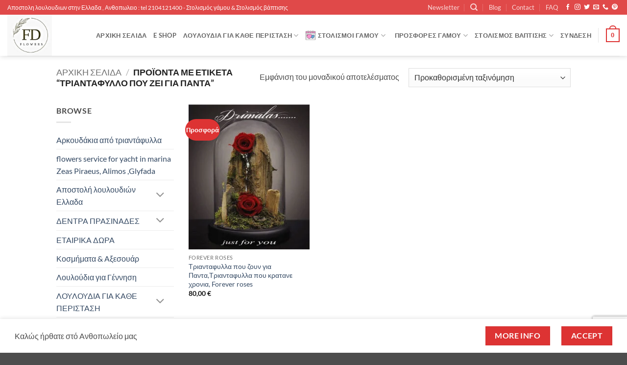

--- FILE ---
content_type: text/html; charset=UTF-8
request_url: https://www.fleursdeathens.gr/product-tag/%CF%84%CF%81%CE%B9%CE%B1%CE%BD%CF%84%CE%AC%CF%86%CF%85%CE%BB%CE%BB%CE%BF-%CF%80%CE%BF%CF%85-%CE%B6%CE%B5%CE%B9-%CE%B3%CE%B9%CE%B1-%CF%80%CE%AC%CE%BD%CF%84%CE%B1/
body_size: 49412
content:
<!DOCTYPE html>
<html lang="el" class="loading-site no-js">
<head>
	<meta charset="UTF-8" />
	<link rel="profile" href="https://gmpg.org/xfn/11" />
	<link rel="pingback" href="https://www.fleursdeathens.gr/xmlrpc.php" />

					<script>document.documentElement.className = document.documentElement.className + ' yes-js js_active js'</script>
			<script>(function(html){html.className = html.className.replace(/\bno-js\b/,'js')})(document.documentElement);</script>
<meta name='robots' content='index, follow, max-image-preview:large, max-snippet:-1, max-video-preview:-1' />
<meta name="viewport" content="width=device-width, initial-scale=1" />
	<!-- This site is optimized with the Yoast SEO plugin v26.8 - https://yoast.com/product/yoast-seo-wordpress/ -->
	<title>τριαντάφυλλο που ζει για πάντα Αρχεία - Ανθοπωλείο Fleurs De Athens</title>
	<link rel="canonical" href="https://www.fleursdeathens.gr/product-tag/τριαντάφυλλο-που-ζει-για-πάντα/" />
	<meta property="og:locale" content="el_GR" />
	<meta property="og:type" content="article" />
	<meta property="og:title" content="τριαντάφυλλο που ζει για πάντα Αρχεία - Ανθοπωλείο Fleurs De Athens" />
	<meta property="og:url" content="https://www.fleursdeathens.gr/product-tag/τριαντάφυλλο-που-ζει-για-πάντα/" />
	<meta property="og:site_name" content="Ανθοπωλείο Fleurs De Athens" />
	<meta name="twitter:card" content="summary_large_image" />
	<meta name="twitter:site" content="@anthopolio" />
	<script type="application/ld+json" class="yoast-schema-graph">{"@context":"https://schema.org","@graph":[{"@type":"CollectionPage","@id":"https://www.fleursdeathens.gr/product-tag/%cf%84%cf%81%ce%b9%ce%b1%ce%bd%cf%84%ce%ac%cf%86%cf%85%ce%bb%ce%bb%ce%bf-%cf%80%ce%bf%cf%85-%ce%b6%ce%b5%ce%b9-%ce%b3%ce%b9%ce%b1-%cf%80%ce%ac%ce%bd%cf%84%ce%b1/","url":"https://www.fleursdeathens.gr/product-tag/%cf%84%cf%81%ce%b9%ce%b1%ce%bd%cf%84%ce%ac%cf%86%cf%85%ce%bb%ce%bb%ce%bf-%cf%80%ce%bf%cf%85-%ce%b6%ce%b5%ce%b9-%ce%b3%ce%b9%ce%b1-%cf%80%ce%ac%ce%bd%cf%84%ce%b1/","name":"τριαντάφυλλο που ζει για πάντα Αρχεία - Ανθοπωλείο Fleurs De Athens","isPartOf":{"@id":"https://www.fleursdeathens.gr/#website"},"primaryImageOfPage":{"@id":"https://www.fleursdeathens.gr/product-tag/%cf%84%cf%81%ce%b9%ce%b1%ce%bd%cf%84%ce%ac%cf%86%cf%85%ce%bb%ce%bb%ce%bf-%cf%80%ce%bf%cf%85-%ce%b6%ce%b5%ce%b9-%ce%b3%ce%b9%ce%b1-%cf%80%ce%ac%ce%bd%cf%84%ce%b1/#primaryimage"},"image":{"@id":"https://www.fleursdeathens.gr/product-tag/%cf%84%cf%81%ce%b9%ce%b1%ce%bd%cf%84%ce%ac%cf%86%cf%85%ce%bb%ce%bb%ce%bf-%cf%80%ce%bf%cf%85-%ce%b6%ce%b5%ce%b9-%ce%b3%ce%b9%ce%b1-%cf%80%ce%ac%ce%bd%cf%84%ce%b1/#primaryimage"},"thumbnailUrl":"https://www.fleursdeathens.gr/wp-content/uploads/2022/04/Forever-_Rose-2.jpg","breadcrumb":{"@id":"https://www.fleursdeathens.gr/product-tag/%cf%84%cf%81%ce%b9%ce%b1%ce%bd%cf%84%ce%ac%cf%86%cf%85%ce%bb%ce%bb%ce%bf-%cf%80%ce%bf%cf%85-%ce%b6%ce%b5%ce%b9-%ce%b3%ce%b9%ce%b1-%cf%80%ce%ac%ce%bd%cf%84%ce%b1/#breadcrumb"},"inLanguage":"el"},{"@type":"ImageObject","inLanguage":"el","@id":"https://www.fleursdeathens.gr/product-tag/%cf%84%cf%81%ce%b9%ce%b1%ce%bd%cf%84%ce%ac%cf%86%cf%85%ce%bb%ce%bb%ce%bf-%cf%80%ce%bf%cf%85-%ce%b6%ce%b5%ce%b9-%ce%b3%ce%b9%ce%b1-%cf%80%ce%ac%ce%bd%cf%84%ce%b1/#primaryimage","url":"https://www.fleursdeathens.gr/wp-content/uploads/2022/04/Forever-_Rose-2.jpg","contentUrl":"https://www.fleursdeathens.gr/wp-content/uploads/2022/04/Forever-_Rose-2.jpg","width":639,"height":531,"caption":"Τριανταφυλλα που ζουν για Παντα,Τριανταφυλλα που κρατανε χρονια, Forever roses"},{"@type":"BreadcrumbList","@id":"https://www.fleursdeathens.gr/product-tag/%cf%84%cf%81%ce%b9%ce%b1%ce%bd%cf%84%ce%ac%cf%86%cf%85%ce%bb%ce%bb%ce%bf-%cf%80%ce%bf%cf%85-%ce%b6%ce%b5%ce%b9-%ce%b3%ce%b9%ce%b1-%cf%80%ce%ac%ce%bd%cf%84%ce%b1/#breadcrumb","itemListElement":[{"@type":"ListItem","position":1,"name":"Αρχική","item":"https://www.fleursdeathens.gr/"},{"@type":"ListItem","position":2,"name":"τριαντάφυλλο που ζει για πάντα"}]},{"@type":"WebSite","@id":"https://www.fleursdeathens.gr/#website","url":"https://www.fleursdeathens.gr/","name":"FLEURS DE ATHENS","description":"Ανθοπωλειο fleurs de athens","publisher":{"@id":"https://www.fleursdeathens.gr/#organization"},"potentialAction":[{"@type":"SearchAction","target":{"@type":"EntryPoint","urlTemplate":"https://www.fleursdeathens.gr/?s={search_term_string}"},"query-input":{"@type":"PropertyValueSpecification","valueRequired":true,"valueName":"search_term_string"}}],"inLanguage":"el"},{"@type":"Organization","@id":"https://www.fleursdeathens.gr/#organization","name":"Fluers de athens","url":"https://www.fleursdeathens.gr/","logo":{"@type":"ImageObject","inLanguage":"el","@id":"https://www.fleursdeathens.gr/#/schema/logo/image/","url":"https://www.fleursdeathens.gr/wp-content/uploads/2022/04/florist-9801.jpg","contentUrl":"https://www.fleursdeathens.gr/wp-content/uploads/2022/04/florist-9801.jpg","width":250,"height":231,"caption":"Fluers de athens"},"image":{"@id":"https://www.fleursdeathens.gr/#/schema/logo/image/"},"sameAs":["https://www.facebook.com/YachtingServicesflowers","https://x.com/anthopolio","https://gr.pinterest.com/fleursdeathens/","https://www.instagram.com/fleurs_de_athens/"]}]}</script>
	<!-- / Yoast SEO plugin. -->


<link rel='dns-prefetch' href='//www.googletagmanager.com' />
<link rel='prefetch' href='https://www.fleursdeathens.gr/wp-content/themes/flatsome/assets/js/flatsome.js?ver=e2eddd6c228105dac048' />
<link rel='prefetch' href='https://www.fleursdeathens.gr/wp-content/themes/flatsome/assets/js/chunk.slider.js?ver=3.20.4' />
<link rel='prefetch' href='https://www.fleursdeathens.gr/wp-content/themes/flatsome/assets/js/chunk.popups.js?ver=3.20.4' />
<link rel='prefetch' href='https://www.fleursdeathens.gr/wp-content/themes/flatsome/assets/js/chunk.tooltips.js?ver=3.20.4' />
<link rel='prefetch' href='https://www.fleursdeathens.gr/wp-content/themes/flatsome/assets/js/woocommerce.js?ver=1c9be63d628ff7c3ff4c' />
<link rel="alternate" type="application/rss+xml" title="Ροή RSS &raquo; Ανθοπωλείο Fleurs De Athens" href="https://www.fleursdeathens.gr/feed/" />
<link rel="alternate" type="application/rss+xml" title="Ροή Σχολίων &raquo; Ανθοπωλείο Fleurs De Athens" href="https://www.fleursdeathens.gr/comments/feed/" />
<link rel="alternate" type="application/rss+xml" title="Ροή για Ανθοπωλείο Fleurs De Athens &raquo; τριαντάφυλλο που ζει για πάντα Ετικέτα" href="https://www.fleursdeathens.gr/product-tag/%cf%84%cf%81%ce%b9%ce%b1%ce%bd%cf%84%ce%ac%cf%86%cf%85%ce%bb%ce%bb%ce%bf-%cf%80%ce%bf%cf%85-%ce%b6%ce%b5%ce%b9-%ce%b3%ce%b9%ce%b1-%cf%80%ce%ac%ce%bd%cf%84%ce%b1/feed/" />
<style id='wp-img-auto-sizes-contain-inline-css' type='text/css'>
img:is([sizes=auto i],[sizes^="auto," i]){contain-intrinsic-size:3000px 1500px}
/*# sourceURL=wp-img-auto-sizes-contain-inline-css */
</style>
<link rel='stylesheet' id='contact-form-7-css' href='https://www.fleursdeathens.gr/wp-content/plugins/contact-form-7/includes/css/styles.css?ver=6.1.4' type='text/css' media='all' />
<style id='woocommerce-inline-inline-css' type='text/css'>
.woocommerce form .form-row .required { visibility: visible; }
/*# sourceURL=woocommerce-inline-inline-css */
</style>
<link rel='stylesheet' id='gateway-css' href='https://www.fleursdeathens.gr/wp-content/plugins/woocommerce-paypal-payments/modules/ppcp-button/assets/css/gateway.css?ver=3.3.2' type='text/css' media='all' />
<link rel='stylesheet' id='flatsome-woocommerce-wishlist-css' href='https://www.fleursdeathens.gr/wp-content/themes/flatsome/inc/integrations/wc-yith-wishlist/wishlist.css?ver=3.20.4' type='text/css' media='all' />
<link rel='stylesheet' id='flatsome-swatches-frontend-css' href='https://www.fleursdeathens.gr/wp-content/themes/flatsome/assets/css/extensions/flatsome-swatches-frontend.css?ver=3.20.4' type='text/css' media='all' />
<link rel='stylesheet' id='flatsome-main-css' href='https://www.fleursdeathens.gr/wp-content/themes/flatsome/assets/css/flatsome.css?ver=3.20.4' type='text/css' media='all' />
<style id='flatsome-main-inline-css' type='text/css'>
@font-face {
				font-family: "fl-icons";
				font-display: block;
				src: url(https://www.fleursdeathens.gr/wp-content/themes/flatsome/assets/css/icons/fl-icons.eot?v=3.20.4);
				src:
					url(https://www.fleursdeathens.gr/wp-content/themes/flatsome/assets/css/icons/fl-icons.eot#iefix?v=3.20.4) format("embedded-opentype"),
					url(https://www.fleursdeathens.gr/wp-content/themes/flatsome/assets/css/icons/fl-icons.woff2?v=3.20.4) format("woff2"),
					url(https://www.fleursdeathens.gr/wp-content/themes/flatsome/assets/css/icons/fl-icons.ttf?v=3.20.4) format("truetype"),
					url(https://www.fleursdeathens.gr/wp-content/themes/flatsome/assets/css/icons/fl-icons.woff?v=3.20.4) format("woff"),
					url(https://www.fleursdeathens.gr/wp-content/themes/flatsome/assets/css/icons/fl-icons.svg?v=3.20.4#fl-icons) format("svg");
			}
/*# sourceURL=flatsome-main-inline-css */
</style>
<link rel='stylesheet' id='flatsome-shop-css' href='https://www.fleursdeathens.gr/wp-content/themes/flatsome/assets/css/flatsome-shop.css?ver=3.20.4' type='text/css' media='all' />
<script type="text/template" id="tmpl-variation-template">
	<div class="woocommerce-variation-description">{{{ data.variation.variation_description }}}</div>
	<div class="woocommerce-variation-price">{{{ data.variation.price_html }}}</div>
	<div class="woocommerce-variation-availability">{{{ data.variation.availability_html }}}</div>
</script>
<script type="text/template" id="tmpl-unavailable-variation-template">
	<p role="alert">Λυπούμαστε, αυτό το προϊόν δεν είναι διαθέσιμο. Παρακαλούμε, επιλέξτε έναν διαφορετικό συνδυασμό.</p>
</script>
<script type="text/javascript" id="woocommerce-google-analytics-integration-gtag-js-after">
/* <![CDATA[ */
/* Google Analytics for WooCommerce (gtag.js) */
					window.dataLayer = window.dataLayer || [];
					function gtag(){dataLayer.push(arguments);}
					// Set up default consent state.
					for ( const mode of [{"analytics_storage":"denied","ad_storage":"denied","ad_user_data":"denied","ad_personalization":"denied","region":["AT","BE","BG","HR","CY","CZ","DK","EE","FI","FR","DE","GR","HU","IS","IE","IT","LV","LI","LT","LU","MT","NL","NO","PL","PT","RO","SK","SI","ES","SE","GB","CH"]}] || [] ) {
						gtag( "consent", "default", { "wait_for_update": 500, ...mode } );
					}
					gtag("js", new Date());
					gtag("set", "developer_id.dOGY3NW", true);
					gtag("config", "G-FMLKE3G02W", {"track_404":true,"allow_google_signals":true,"logged_in":false,"linker":{"domains":[],"allow_incoming":false},"custom_map":{"dimension1":"logged_in"}});
//# sourceURL=woocommerce-google-analytics-integration-gtag-js-after
/* ]]> */
</script>
<script type="text/javascript" src="https://www.fleursdeathens.gr/wp-includes/js/jquery/jquery.min.js?ver=3.7.1" id="jquery-core-js"></script>
<script type="text/javascript" src="https://www.fleursdeathens.gr/wp-includes/js/underscore.min.js?ver=1.13.7" id="underscore-js"></script>
<script type="text/javascript" id="wp-util-js-extra">
/* <![CDATA[ */
var _wpUtilSettings = {"ajax":{"url":"/wp-admin/admin-ajax.php"}};
//# sourceURL=wp-util-js-extra
/* ]]> */
</script>
<script type="text/javascript" src="https://www.fleursdeathens.gr/wp-includes/js/wp-util.min.js?ver=6.9" id="wp-util-js"></script>
<script type="text/javascript" src="https://www.fleursdeathens.gr/wp-content/plugins/woocommerce/assets/js/jquery-blockui/jquery.blockUI.min.js?ver=2.7.0-wc.10.4.3" id="wc-jquery-blockui-js" data-wp-strategy="defer"></script>
<script type="text/javascript" id="wc-add-to-cart-js-extra">
/* <![CDATA[ */
var wc_add_to_cart_params = {"ajax_url":"/wp-admin/admin-ajax.php","wc_ajax_url":"/?wc-ajax=%%endpoint%%","i18n_view_cart":"\u039a\u03b1\u03bb\u03ac\u03b8\u03b9","cart_url":"https://www.fleursdeathens.gr/cart/","is_cart":"","cart_redirect_after_add":"no"};
//# sourceURL=wc-add-to-cart-js-extra
/* ]]> */
</script>
<script type="text/javascript" src="https://www.fleursdeathens.gr/wp-content/plugins/woocommerce/assets/js/frontend/add-to-cart.min.js?ver=10.4.3" id="wc-add-to-cart-js" defer="defer" data-wp-strategy="defer"></script>
<script type="text/javascript" src="https://www.fleursdeathens.gr/wp-content/plugins/woocommerce/assets/js/js-cookie/js.cookie.min.js?ver=2.1.4-wc.10.4.3" id="wc-js-cookie-js" data-wp-strategy="defer"></script>
<script type="text/javascript" id="WCPAY_ASSETS-js-extra">
/* <![CDATA[ */
var wcpayAssets = {"url":"https://www.fleursdeathens.gr/wp-content/plugins/woocommerce-payments/dist/"};
//# sourceURL=WCPAY_ASSETS-js-extra
/* ]]> */
</script>
<link rel="https://api.w.org/" href="https://www.fleursdeathens.gr/wp-json/" /><link rel="alternate" title="JSON" type="application/json" href="https://www.fleursdeathens.gr/wp-json/wp/v2/product_tag/1115" /><link rel="EditURI" type="application/rsd+xml" title="RSD" href="https://www.fleursdeathens.gr/xmlrpc.php?rsd" />
<meta name="generator" content="WordPress 6.9" />
<meta name="generator" content="WooCommerce 10.4.3" />
	<noscript><style>.woocommerce-product-gallery{ opacity: 1 !important; }</style></noscript>
	<link rel="icon" href="https://www.fleursdeathens.gr/wp-content/uploads/2022/03/cropped-android-chrome-1-1-1-32x32.png" sizes="32x32" />
<link rel="icon" href="https://www.fleursdeathens.gr/wp-content/uploads/2022/03/cropped-android-chrome-1-1-1-192x192.png" sizes="192x192" />
<link rel="apple-touch-icon" href="https://www.fleursdeathens.gr/wp-content/uploads/2022/03/cropped-android-chrome-1-1-1-180x180.png" />
<meta name="msapplication-TileImage" content="https://www.fleursdeathens.gr/wp-content/uploads/2022/03/cropped-android-chrome-1-1-1-270x270.png" />
<style id="custom-css" type="text/css">:root {--primary-color: #dd3333;--fs-color-primary: #dd3333;--fs-color-secondary: #dd3333;--fs-color-success: #627D47;--fs-color-alert: #b20000;--fs-color-base: #4a4a4a;--fs-experimental-link-color: #334862;--fs-experimental-link-color-hover: #111;}.tooltipster-base {--tooltip-color: #fff;--tooltip-bg-color: #000;}.off-canvas-right .mfp-content, .off-canvas-left .mfp-content {--drawer-width: 300px;}.off-canvas .mfp-content.off-canvas-cart {--drawer-width: 360px;}.header-main{height: 84px}#logo img{max-height: 84px}#logo{width:151px;}.header-bottom{min-height: 55px}.header-top{min-height: 30px}.transparent .header-main{height: 90px}.transparent #logo img{max-height: 90px}.has-transparent + .page-title:first-of-type,.has-transparent + #main > .page-title,.has-transparent + #main > div > .page-title,.has-transparent + #main .page-header-wrapper:first-of-type .page-title{padding-top: 120px;}.header.show-on-scroll,.stuck .header-main{height:70px!important}.stuck #logo img{max-height: 70px!important}.search-form{ width: 20%;}.header-bottom {background-color: #f1f1f1}.top-bar-nav > li > a{line-height: 16px }.header-main .nav > li > a{line-height: 17px }.stuck .header-main .nav > li > a{line-height: 50px }.header-bottom-nav > li > a{line-height: 16px }@media (max-width: 549px) {.header-main{height: 70px}#logo img{max-height: 70px}}.nav-dropdown{font-size:100%}.header-top{background-color:rgba(221,51,51,0.89)!important;}body{font-family: Lato, sans-serif;}body {font-weight: 400;font-style: normal;}.nav > li > a {font-family: Lato, sans-serif;}.mobile-sidebar-levels-2 .nav > li > ul > li > a {font-family: Lato, sans-serif;}.nav > li > a,.mobile-sidebar-levels-2 .nav > li > ul > li > a {font-weight: 700;font-style: normal;}h1,h2,h3,h4,h5,h6,.heading-font, .off-canvas-center .nav-sidebar.nav-vertical > li > a{font-family: Lato, sans-serif;}h1,h2,h3,h4,h5,h6,.heading-font,.banner h1,.banner h2 {font-weight: 700;font-style: normal;}.alt-font{font-family: "Dancing Script", sans-serif;}.alt-font {font-weight: 400!important;font-style: normal!important;}.shop-page-title.featured-title .title-bg{background-image: url(https://www.fleursdeathens.gr/wp-content/uploads/2022/03/flowers_96.jpg);}@media screen and (min-width: 550px){.products .box-vertical .box-image{min-width: 247px!important;width: 247px!important;}}button[name='update_cart'] { display: none; }.nav-vertical-fly-out > li + li {border-top-width: 1px; border-top-style: solid;}.label-new.menu-item > a:after{content:"New";}.label-hot.menu-item > a:after{content:"Hot";}.label-sale.menu-item > a:after{content:"Sale";}.label-popular.menu-item > a:after{content:"Popular";}</style><style id="flatsome-swatches-css">.variations_form .ux-swatch.selected {box-shadow: 0 0 0 2px var(--fs-color-secondary);}.ux-swatches-in-loop .ux-swatch.selected {box-shadow: 0 0 0 2px var(--fs-color-secondary);}</style><style id="kirki-inline-styles">/* latin-ext */
@font-face {
  font-family: 'Lato';
  font-style: normal;
  font-weight: 400;
  font-display: swap;
  src: url(https://www.fleursdeathens.gr/wp-content/fonts/lato/S6uyw4BMUTPHjxAwXjeu.woff2) format('woff2');
  unicode-range: U+0100-02BA, U+02BD-02C5, U+02C7-02CC, U+02CE-02D7, U+02DD-02FF, U+0304, U+0308, U+0329, U+1D00-1DBF, U+1E00-1E9F, U+1EF2-1EFF, U+2020, U+20A0-20AB, U+20AD-20C0, U+2113, U+2C60-2C7F, U+A720-A7FF;
}
/* latin */
@font-face {
  font-family: 'Lato';
  font-style: normal;
  font-weight: 400;
  font-display: swap;
  src: url(https://www.fleursdeathens.gr/wp-content/fonts/lato/S6uyw4BMUTPHjx4wXg.woff2) format('woff2');
  unicode-range: U+0000-00FF, U+0131, U+0152-0153, U+02BB-02BC, U+02C6, U+02DA, U+02DC, U+0304, U+0308, U+0329, U+2000-206F, U+20AC, U+2122, U+2191, U+2193, U+2212, U+2215, U+FEFF, U+FFFD;
}
/* latin-ext */
@font-face {
  font-family: 'Lato';
  font-style: normal;
  font-weight: 700;
  font-display: swap;
  src: url(https://www.fleursdeathens.gr/wp-content/fonts/lato/S6u9w4BMUTPHh6UVSwaPGR_p.woff2) format('woff2');
  unicode-range: U+0100-02BA, U+02BD-02C5, U+02C7-02CC, U+02CE-02D7, U+02DD-02FF, U+0304, U+0308, U+0329, U+1D00-1DBF, U+1E00-1E9F, U+1EF2-1EFF, U+2020, U+20A0-20AB, U+20AD-20C0, U+2113, U+2C60-2C7F, U+A720-A7FF;
}
/* latin */
@font-face {
  font-family: 'Lato';
  font-style: normal;
  font-weight: 700;
  font-display: swap;
  src: url(https://www.fleursdeathens.gr/wp-content/fonts/lato/S6u9w4BMUTPHh6UVSwiPGQ.woff2) format('woff2');
  unicode-range: U+0000-00FF, U+0131, U+0152-0153, U+02BB-02BC, U+02C6, U+02DA, U+02DC, U+0304, U+0308, U+0329, U+2000-206F, U+20AC, U+2122, U+2191, U+2193, U+2212, U+2215, U+FEFF, U+FFFD;
}/* vietnamese */
@font-face {
  font-family: 'Dancing Script';
  font-style: normal;
  font-weight: 400;
  font-display: swap;
  src: url(https://www.fleursdeathens.gr/wp-content/fonts/dancing-script/If2cXTr6YS-zF4S-kcSWSVi_sxjsohD9F50Ruu7BMSo3Rep8ltA.woff2) format('woff2');
  unicode-range: U+0102-0103, U+0110-0111, U+0128-0129, U+0168-0169, U+01A0-01A1, U+01AF-01B0, U+0300-0301, U+0303-0304, U+0308-0309, U+0323, U+0329, U+1EA0-1EF9, U+20AB;
}
/* latin-ext */
@font-face {
  font-family: 'Dancing Script';
  font-style: normal;
  font-weight: 400;
  font-display: swap;
  src: url(https://www.fleursdeathens.gr/wp-content/fonts/dancing-script/If2cXTr6YS-zF4S-kcSWSVi_sxjsohD9F50Ruu7BMSo3ROp8ltA.woff2) format('woff2');
  unicode-range: U+0100-02BA, U+02BD-02C5, U+02C7-02CC, U+02CE-02D7, U+02DD-02FF, U+0304, U+0308, U+0329, U+1D00-1DBF, U+1E00-1E9F, U+1EF2-1EFF, U+2020, U+20A0-20AB, U+20AD-20C0, U+2113, U+2C60-2C7F, U+A720-A7FF;
}
/* latin */
@font-face {
  font-family: 'Dancing Script';
  font-style: normal;
  font-weight: 400;
  font-display: swap;
  src: url(https://www.fleursdeathens.gr/wp-content/fonts/dancing-script/If2cXTr6YS-zF4S-kcSWSVi_sxjsohD9F50Ruu7BMSo3Sup8.woff2) format('woff2');
  unicode-range: U+0000-00FF, U+0131, U+0152-0153, U+02BB-02BC, U+02C6, U+02DA, U+02DC, U+0304, U+0308, U+0329, U+2000-206F, U+20AC, U+2122, U+2191, U+2193, U+2212, U+2215, U+FEFF, U+FFFD;
}</style><link rel='stylesheet' id='wc-blocks-style-css' href='https://www.fleursdeathens.gr/wp-content/plugins/woocommerce/assets/client/blocks/wc-blocks.css?ver=wc-10.4.3' type='text/css' media='all' />
<link rel='stylesheet' id='jquery-selectBox-css' href='https://www.fleursdeathens.gr/wp-content/plugins/yith-woocommerce-wishlist/assets/css/jquery.selectBox.css?ver=1.2.0' type='text/css' media='all' />
<link rel='stylesheet' id='woocommerce_prettyPhoto_css-css' href='//www.fleursdeathens.gr/wp-content/plugins/woocommerce/assets/css/prettyPhoto.css?ver=3.1.6' type='text/css' media='all' />
<link rel='stylesheet' id='yith-wcwl-main-css' href='https://www.fleursdeathens.gr/wp-content/plugins/yith-woocommerce-wishlist/assets/css/style.css?ver=4.11.0' type='text/css' media='all' />
<style id='yith-wcwl-main-inline-css' type='text/css'>
 :root { --rounded-corners-radius: 16px; --add-to-cart-rounded-corners-radius: 16px; --color-headers-background: #F4F4F4; --feedback-duration: 3s } 
/*# sourceURL=yith-wcwl-main-inline-css */
</style>
<style id='global-styles-inline-css' type='text/css'>
:root{--wp--preset--aspect-ratio--square: 1;--wp--preset--aspect-ratio--4-3: 4/3;--wp--preset--aspect-ratio--3-4: 3/4;--wp--preset--aspect-ratio--3-2: 3/2;--wp--preset--aspect-ratio--2-3: 2/3;--wp--preset--aspect-ratio--16-9: 16/9;--wp--preset--aspect-ratio--9-16: 9/16;--wp--preset--color--black: #000000;--wp--preset--color--cyan-bluish-gray: #abb8c3;--wp--preset--color--white: #ffffff;--wp--preset--color--pale-pink: #f78da7;--wp--preset--color--vivid-red: #cf2e2e;--wp--preset--color--luminous-vivid-orange: #ff6900;--wp--preset--color--luminous-vivid-amber: #fcb900;--wp--preset--color--light-green-cyan: #7bdcb5;--wp--preset--color--vivid-green-cyan: #00d084;--wp--preset--color--pale-cyan-blue: #8ed1fc;--wp--preset--color--vivid-cyan-blue: #0693e3;--wp--preset--color--vivid-purple: #9b51e0;--wp--preset--color--primary: #dd3333;--wp--preset--color--secondary: #dd3333;--wp--preset--color--success: #627D47;--wp--preset--color--alert: #b20000;--wp--preset--gradient--vivid-cyan-blue-to-vivid-purple: linear-gradient(135deg,rgb(6,147,227) 0%,rgb(155,81,224) 100%);--wp--preset--gradient--light-green-cyan-to-vivid-green-cyan: linear-gradient(135deg,rgb(122,220,180) 0%,rgb(0,208,130) 100%);--wp--preset--gradient--luminous-vivid-amber-to-luminous-vivid-orange: linear-gradient(135deg,rgb(252,185,0) 0%,rgb(255,105,0) 100%);--wp--preset--gradient--luminous-vivid-orange-to-vivid-red: linear-gradient(135deg,rgb(255,105,0) 0%,rgb(207,46,46) 100%);--wp--preset--gradient--very-light-gray-to-cyan-bluish-gray: linear-gradient(135deg,rgb(238,238,238) 0%,rgb(169,184,195) 100%);--wp--preset--gradient--cool-to-warm-spectrum: linear-gradient(135deg,rgb(74,234,220) 0%,rgb(151,120,209) 20%,rgb(207,42,186) 40%,rgb(238,44,130) 60%,rgb(251,105,98) 80%,rgb(254,248,76) 100%);--wp--preset--gradient--blush-light-purple: linear-gradient(135deg,rgb(255,206,236) 0%,rgb(152,150,240) 100%);--wp--preset--gradient--blush-bordeaux: linear-gradient(135deg,rgb(254,205,165) 0%,rgb(254,45,45) 50%,rgb(107,0,62) 100%);--wp--preset--gradient--luminous-dusk: linear-gradient(135deg,rgb(255,203,112) 0%,rgb(199,81,192) 50%,rgb(65,88,208) 100%);--wp--preset--gradient--pale-ocean: linear-gradient(135deg,rgb(255,245,203) 0%,rgb(182,227,212) 50%,rgb(51,167,181) 100%);--wp--preset--gradient--electric-grass: linear-gradient(135deg,rgb(202,248,128) 0%,rgb(113,206,126) 100%);--wp--preset--gradient--midnight: linear-gradient(135deg,rgb(2,3,129) 0%,rgb(40,116,252) 100%);--wp--preset--font-size--small: 13px;--wp--preset--font-size--medium: 20px;--wp--preset--font-size--large: 36px;--wp--preset--font-size--x-large: 42px;--wp--preset--spacing--20: 0.44rem;--wp--preset--spacing--30: 0.67rem;--wp--preset--spacing--40: 1rem;--wp--preset--spacing--50: 1.5rem;--wp--preset--spacing--60: 2.25rem;--wp--preset--spacing--70: 3.38rem;--wp--preset--spacing--80: 5.06rem;--wp--preset--shadow--natural: 6px 6px 9px rgba(0, 0, 0, 0.2);--wp--preset--shadow--deep: 12px 12px 50px rgba(0, 0, 0, 0.4);--wp--preset--shadow--sharp: 6px 6px 0px rgba(0, 0, 0, 0.2);--wp--preset--shadow--outlined: 6px 6px 0px -3px rgb(255, 255, 255), 6px 6px rgb(0, 0, 0);--wp--preset--shadow--crisp: 6px 6px 0px rgb(0, 0, 0);}:where(body) { margin: 0; }.wp-site-blocks > .alignleft { float: left; margin-right: 2em; }.wp-site-blocks > .alignright { float: right; margin-left: 2em; }.wp-site-blocks > .aligncenter { justify-content: center; margin-left: auto; margin-right: auto; }:where(.is-layout-flex){gap: 0.5em;}:where(.is-layout-grid){gap: 0.5em;}.is-layout-flow > .alignleft{float: left;margin-inline-start: 0;margin-inline-end: 2em;}.is-layout-flow > .alignright{float: right;margin-inline-start: 2em;margin-inline-end: 0;}.is-layout-flow > .aligncenter{margin-left: auto !important;margin-right: auto !important;}.is-layout-constrained > .alignleft{float: left;margin-inline-start: 0;margin-inline-end: 2em;}.is-layout-constrained > .alignright{float: right;margin-inline-start: 2em;margin-inline-end: 0;}.is-layout-constrained > .aligncenter{margin-left: auto !important;margin-right: auto !important;}.is-layout-constrained > :where(:not(.alignleft):not(.alignright):not(.alignfull)){margin-left: auto !important;margin-right: auto !important;}body .is-layout-flex{display: flex;}.is-layout-flex{flex-wrap: wrap;align-items: center;}.is-layout-flex > :is(*, div){margin: 0;}body .is-layout-grid{display: grid;}.is-layout-grid > :is(*, div){margin: 0;}body{padding-top: 0px;padding-right: 0px;padding-bottom: 0px;padding-left: 0px;}a:where(:not(.wp-element-button)){text-decoration: none;}:root :where(.wp-element-button, .wp-block-button__link){background-color: #32373c;border-width: 0;color: #fff;font-family: inherit;font-size: inherit;font-style: inherit;font-weight: inherit;letter-spacing: inherit;line-height: inherit;padding-top: calc(0.667em + 2px);padding-right: calc(1.333em + 2px);padding-bottom: calc(0.667em + 2px);padding-left: calc(1.333em + 2px);text-decoration: none;text-transform: inherit;}.has-black-color{color: var(--wp--preset--color--black) !important;}.has-cyan-bluish-gray-color{color: var(--wp--preset--color--cyan-bluish-gray) !important;}.has-white-color{color: var(--wp--preset--color--white) !important;}.has-pale-pink-color{color: var(--wp--preset--color--pale-pink) !important;}.has-vivid-red-color{color: var(--wp--preset--color--vivid-red) !important;}.has-luminous-vivid-orange-color{color: var(--wp--preset--color--luminous-vivid-orange) !important;}.has-luminous-vivid-amber-color{color: var(--wp--preset--color--luminous-vivid-amber) !important;}.has-light-green-cyan-color{color: var(--wp--preset--color--light-green-cyan) !important;}.has-vivid-green-cyan-color{color: var(--wp--preset--color--vivid-green-cyan) !important;}.has-pale-cyan-blue-color{color: var(--wp--preset--color--pale-cyan-blue) !important;}.has-vivid-cyan-blue-color{color: var(--wp--preset--color--vivid-cyan-blue) !important;}.has-vivid-purple-color{color: var(--wp--preset--color--vivid-purple) !important;}.has-primary-color{color: var(--wp--preset--color--primary) !important;}.has-secondary-color{color: var(--wp--preset--color--secondary) !important;}.has-success-color{color: var(--wp--preset--color--success) !important;}.has-alert-color{color: var(--wp--preset--color--alert) !important;}.has-black-background-color{background-color: var(--wp--preset--color--black) !important;}.has-cyan-bluish-gray-background-color{background-color: var(--wp--preset--color--cyan-bluish-gray) !important;}.has-white-background-color{background-color: var(--wp--preset--color--white) !important;}.has-pale-pink-background-color{background-color: var(--wp--preset--color--pale-pink) !important;}.has-vivid-red-background-color{background-color: var(--wp--preset--color--vivid-red) !important;}.has-luminous-vivid-orange-background-color{background-color: var(--wp--preset--color--luminous-vivid-orange) !important;}.has-luminous-vivid-amber-background-color{background-color: var(--wp--preset--color--luminous-vivid-amber) !important;}.has-light-green-cyan-background-color{background-color: var(--wp--preset--color--light-green-cyan) !important;}.has-vivid-green-cyan-background-color{background-color: var(--wp--preset--color--vivid-green-cyan) !important;}.has-pale-cyan-blue-background-color{background-color: var(--wp--preset--color--pale-cyan-blue) !important;}.has-vivid-cyan-blue-background-color{background-color: var(--wp--preset--color--vivid-cyan-blue) !important;}.has-vivid-purple-background-color{background-color: var(--wp--preset--color--vivid-purple) !important;}.has-primary-background-color{background-color: var(--wp--preset--color--primary) !important;}.has-secondary-background-color{background-color: var(--wp--preset--color--secondary) !important;}.has-success-background-color{background-color: var(--wp--preset--color--success) !important;}.has-alert-background-color{background-color: var(--wp--preset--color--alert) !important;}.has-black-border-color{border-color: var(--wp--preset--color--black) !important;}.has-cyan-bluish-gray-border-color{border-color: var(--wp--preset--color--cyan-bluish-gray) !important;}.has-white-border-color{border-color: var(--wp--preset--color--white) !important;}.has-pale-pink-border-color{border-color: var(--wp--preset--color--pale-pink) !important;}.has-vivid-red-border-color{border-color: var(--wp--preset--color--vivid-red) !important;}.has-luminous-vivid-orange-border-color{border-color: var(--wp--preset--color--luminous-vivid-orange) !important;}.has-luminous-vivid-amber-border-color{border-color: var(--wp--preset--color--luminous-vivid-amber) !important;}.has-light-green-cyan-border-color{border-color: var(--wp--preset--color--light-green-cyan) !important;}.has-vivid-green-cyan-border-color{border-color: var(--wp--preset--color--vivid-green-cyan) !important;}.has-pale-cyan-blue-border-color{border-color: var(--wp--preset--color--pale-cyan-blue) !important;}.has-vivid-cyan-blue-border-color{border-color: var(--wp--preset--color--vivid-cyan-blue) !important;}.has-vivid-purple-border-color{border-color: var(--wp--preset--color--vivid-purple) !important;}.has-primary-border-color{border-color: var(--wp--preset--color--primary) !important;}.has-secondary-border-color{border-color: var(--wp--preset--color--secondary) !important;}.has-success-border-color{border-color: var(--wp--preset--color--success) !important;}.has-alert-border-color{border-color: var(--wp--preset--color--alert) !important;}.has-vivid-cyan-blue-to-vivid-purple-gradient-background{background: var(--wp--preset--gradient--vivid-cyan-blue-to-vivid-purple) !important;}.has-light-green-cyan-to-vivid-green-cyan-gradient-background{background: var(--wp--preset--gradient--light-green-cyan-to-vivid-green-cyan) !important;}.has-luminous-vivid-amber-to-luminous-vivid-orange-gradient-background{background: var(--wp--preset--gradient--luminous-vivid-amber-to-luminous-vivid-orange) !important;}.has-luminous-vivid-orange-to-vivid-red-gradient-background{background: var(--wp--preset--gradient--luminous-vivid-orange-to-vivid-red) !important;}.has-very-light-gray-to-cyan-bluish-gray-gradient-background{background: var(--wp--preset--gradient--very-light-gray-to-cyan-bluish-gray) !important;}.has-cool-to-warm-spectrum-gradient-background{background: var(--wp--preset--gradient--cool-to-warm-spectrum) !important;}.has-blush-light-purple-gradient-background{background: var(--wp--preset--gradient--blush-light-purple) !important;}.has-blush-bordeaux-gradient-background{background: var(--wp--preset--gradient--blush-bordeaux) !important;}.has-luminous-dusk-gradient-background{background: var(--wp--preset--gradient--luminous-dusk) !important;}.has-pale-ocean-gradient-background{background: var(--wp--preset--gradient--pale-ocean) !important;}.has-electric-grass-gradient-background{background: var(--wp--preset--gradient--electric-grass) !important;}.has-midnight-gradient-background{background: var(--wp--preset--gradient--midnight) !important;}.has-small-font-size{font-size: var(--wp--preset--font-size--small) !important;}.has-medium-font-size{font-size: var(--wp--preset--font-size--medium) !important;}.has-large-font-size{font-size: var(--wp--preset--font-size--large) !important;}.has-x-large-font-size{font-size: var(--wp--preset--font-size--x-large) !important;}
/*# sourceURL=global-styles-inline-css */
</style>
</head>

<body class="archive tax-product_tag term-1115 wp-custom-logo wp-theme-flatsome theme-flatsome woocommerce woocommerce-page woocommerce-no-js header-shadow lightbox nav-dropdown-has-arrow nav-dropdown-has-shadow nav-dropdown-has-border parallax-mobile mobile-submenu-toggle">


<a class="skip-link screen-reader-text" href="#main">Μετάβαση στο περιεχόμενο</a>

<div id="wrapper">

	
	<header id="header" class="header header-full-width has-sticky sticky-jump">
		<div class="header-wrapper">
			<div id="top-bar" class="header-top hide-for-sticky nav-dark">
    <div class="flex-row container">
      <div class="flex-col hide-for-medium flex-left">
          <ul class="nav nav-left medium-nav-center nav-small  nav-divided">
              <li class="html custom html_topbar_left">Αποστολη λουλουδιων στην Ελλαδα , ‎Ανθοπωλειο : tel 2104121400</strong> - Στολισμός γάμου & Στολισμός βάπτισης</li>          </ul>
      </div>

      <div class="flex-col hide-for-medium flex-center">
          <ul class="nav nav-center nav-small  nav-divided">
                        </ul>
      </div>

      <div class="flex-col hide-for-medium flex-right">
         <ul class="nav top-bar-nav nav-right nav-small  nav-divided">
              <li class="header-newsletter-item has-icon">

<a href="#header-newsletter-signup" class="tooltip" role="button" title="Αποστολή Λουλουδιών σε Αθήνα,Πειραιάς" aria-label="Newsletter" aria-expanded="false" aria-haspopup="dialog" aria-controls="header-newsletter-signup" data-flatsome-role-button>

  
      <span class="header-newsletter-title hide-for-medium">
      Newsletter    </span>
  </a>
	<div id="header-newsletter-signup"
	     class="lightbox-by-id lightbox-content mfp-hide lightbox-white "
	     style="max-width:700px ;padding:0px">
		
  <div class="banner has-hover" id="banner-2136301171">
          <div class="banner-inner fill">
        <div class="banner-bg fill" >
            <img width="1020" height="437" src="https://www.fleursdeathens.gr/wp-content/uploads/2022/03/gjftrwtr1.jpg" class="bg attachment-large size-large" alt="Αποστολη λουλουδιων Αθηνα οικονομικά, Αποστολή λουλουδιών αυθημερόν, Λουλουδια αποστολη" decoding="async" fetchpriority="high" />                        <div class="overlay"></div>            
	<div class="is-border is-dashed"
		style="border-color:rgba(255,255,255,.3);border-width:2px 2px 2px 2px;margin:10px;">
	</div>
                    </div>
		
        <div class="banner-layers container">
            <div class="fill banner-link"></div>               <div id="text-box-570364167" class="text-box banner-layer x10 md-x10 lg-x10 y50 md-y50 lg-y50 res-text">
                     <div data-animate="fadeInUp">           <div class="text-box-content text dark">
              
              <div class="text-inner text-left">
                  <h3 class="uppercase">Αποστολή Λουλουδιών σε Αθήνα,Πειραιάς</h3><p class="lead">Αποστολή Λουλουδιών & Δώρων Αυθημερόν</p>
<div class="wpcf7 no-js" id="wpcf7-f366-o1" lang="en-US" dir="ltr" data-wpcf7-id="366">
<div class="screen-reader-response"><p role="status" aria-live="polite" aria-atomic="true"></p> <ul></ul></div>
<form action="/product-tag/%CF%84%CF%81%CE%B9%CE%B1%CE%BD%CF%84%CE%AC%CF%86%CF%85%CE%BB%CE%BB%CE%BF-%CF%80%CE%BF%CF%85-%CE%B6%CE%B5%CE%B9-%CE%B3%CE%B9%CE%B1-%CF%80%CE%AC%CE%BD%CF%84%CE%B1/#wpcf7-f366-o1" method="post" class="wpcf7-form init" aria-label="Contact form" novalidate="novalidate" data-status="init">
<fieldset class="hidden-fields-container"><input type="hidden" name="_wpcf7" value="366" /><input type="hidden" name="_wpcf7_version" value="6.1.4" /><input type="hidden" name="_wpcf7_locale" value="en_US" /><input type="hidden" name="_wpcf7_unit_tag" value="wpcf7-f366-o1" /><input type="hidden" name="_wpcf7_container_post" value="0" /><input type="hidden" name="_wpcf7_posted_data_hash" value="" /><input type="hidden" name="_wpcf7_recaptcha_response" value="" />
</fieldset>
<div class="flex-row form-flat medium-flex-wrap">
	<div class="flex-col flex-grow">
		<p><span class="wpcf7-form-control-wrap" data-name="your-email"><input size="40" maxlength="400" class="wpcf7-form-control wpcf7-email wpcf7-validates-as-required wpcf7-text wpcf7-validates-as-email" aria-required="true" aria-invalid="false" placeholder="Your Email (required)" value="" type="email" name="your-email" /></span>
		</p>
	</div>
	<div class="flex-col ml-half">
		<p><input class="wpcf7-form-control wpcf7-submit has-spinner button" type="submit" value="Sign Up" />
		</p>
	</div>
</div><p style="display: none !important;" class="akismet-fields-container" data-prefix="_wpcf7_ak_"><label>&#916;<textarea name="_wpcf7_ak_hp_textarea" cols="45" rows="8" maxlength="100"></textarea></label><input type="hidden" id="ak_js_1" name="_wpcf7_ak_js" value="99"/><script>document.getElementById( "ak_js_1" ).setAttribute( "value", ( new Date() ).getTime() );</script></p><div class="wpcf7-response-output" aria-hidden="true"></div>
</form>
</div>
              </div>
           </div>
       </div>                     
<style>
#text-box-570364167 {
  width: 60%;
}
#text-box-570364167 .text-box-content {
  font-size: 100%;
}
@media (min-width:550px) {
  #text-box-570364167 {
    width: 50%;
  }
}
</style>
    </div>
         </div>
      </div>

            
<style>
#banner-2136301171 {
  padding-top: 500px;
}
#banner-2136301171 .overlay {
  background-color: rgba(0,0,0,.4);
}
</style>
  </div>

	</div>
	
	</li>
<li class="header-search header-search-dropdown has-icon has-dropdown menu-item-has-children">
		<a href="#" aria-label="Αναζήτηση" aria-haspopup="true" aria-expanded="false" aria-controls="ux-search-dropdown" class="nav-top-link is-small"><i class="icon-search" aria-hidden="true"></i></a>
		<ul id="ux-search-dropdown" class="nav-dropdown nav-dropdown-default">
	 	<li class="header-search-form search-form html relative has-icon">
	<div class="header-search-form-wrapper">
		<div class="searchform-wrapper ux-search-box relative is-normal"><form role="search" method="get" class="searchform" action="https://www.fleursdeathens.gr/">
	<div class="flex-row relative">
						<div class="flex-col flex-grow">
			<label class="screen-reader-text" for="woocommerce-product-search-field-0">Αναζήτηση για:</label>
			<input type="search" id="woocommerce-product-search-field-0" class="search-field mb-0" placeholder="Αναζήτηση&hellip;" value="" name="s" />
			<input type="hidden" name="post_type" value="product" />
					</div>
		<div class="flex-col">
			<button type="submit" value="Αναζήτηση" class="ux-search-submit submit-button secondary button  icon mb-0" aria-label="Submit">
				<i class="icon-search" aria-hidden="true"></i>			</button>
		</div>
	</div>
	<div class="live-search-results text-left z-top"></div>
</form>
</div>	</div>
</li>
	</ul>
</li>
<li id="menu-item-1302" class="menu-item menu-item-type-post_type menu-item-object-page menu-item-1302 menu-item-design-default"><a href="https://www.fleursdeathens.gr/blog/" class="nav-top-link">Blog</a></li>
<li id="menu-item-1303" class="menu-item menu-item-type-post_type menu-item-object-page menu-item-1303 menu-item-design-default"><a href="https://www.fleursdeathens.gr/elements/pages/contact/" class="nav-top-link">Contact</a></li>
<li id="menu-item-1304" class="menu-item menu-item-type-post_type menu-item-object-page menu-item-1304 menu-item-design-default"><a href="https://www.fleursdeathens.gr/elements/pages/faq/" class="nav-top-link">FAQ</a></li>
<li class="html header-social-icons ml-0">
	<div class="social-icons follow-icons" ><a href="https://www.facebook.com/weddingsflorist/" target="_blank" data-label="Facebook" class="icon plain tooltip facebook" title="Follow on Facebook" aria-label="Follow on Facebook" rel="noopener nofollow"><i class="icon-facebook" aria-hidden="true"></i></a><a href="https://www.instagram.com/fleurs_de_athens/" target="_blank" data-label="Instagram" class="icon plain tooltip instagram" title="Follow on Instagram" aria-label="Follow on Instagram" rel="noopener nofollow"><i class="icon-instagram" aria-hidden="true"></i></a><a href="https://twitter.com/anthopolio" data-label="Twitter" target="_blank" class="icon plain tooltip twitter" title="Follow on Twitter" aria-label="Follow on Twitter" rel="noopener nofollow"><i class="icon-twitter" aria-hidden="true"></i></a><a href="mailto:fleursdeathens@yahoo.com" data-label="E-mail" target="_blank" class="icon plain tooltip email" title="Send us an email" aria-label="Send us an email" rel="nofollow noopener"><i class="icon-envelop" aria-hidden="true"></i></a><a href="tel:2104121400" data-label="Phone" target="_blank" class="icon plain tooltip phone" title="Call us" aria-label="Call us" rel="nofollow noopener"><i class="icon-phone" aria-hidden="true"></i></a><a href="https://gr.pinterest.com/fleursdeathens/" data-label="Pinterest" target="_blank" class="icon plain tooltip pinterest" title="Follow on Pinterest" aria-label="Follow on Pinterest" rel="noopener nofollow"><i class="icon-pinterest" aria-hidden="true"></i></a></div></li>
          </ul>
      </div>

            <div class="flex-col show-for-medium flex-grow">
          <ul class="nav nav-center nav-small mobile-nav  nav-divided">
              <li class="html custom html_topbar_left">Αποστολη λουλουδιων στην Ελλαδα , ‎Ανθοπωλειο : tel 2104121400</strong> - Στολισμός γάμου & Στολισμός βάπτισης</li><li class="html header-button-1">
	<div class="header-button">
		<a href="https://www.drimalasflowers.gr/elements/pages/about/" class="button primary is-underline" style="border-radius:99px;">
		<span>Button 1</span>
	</a>
	</div>
</li>
          </ul>
      </div>
      
    </div>
</div>
<div id="masthead" class="header-main ">
      <div class="header-inner flex-row container logo-left medium-logo-center" role="navigation">

          <!-- Logo -->
          <div id="logo" class="flex-col logo">
            
<!-- Header logo -->
<a href="https://www.fleursdeathens.gr/" title="Ανθοπωλείο Fleurs De Athens - Ανθοπωλειο fleurs de athens" rel="home">
		<img width="250" height="231" src="https://www.fleursdeathens.gr/wp-content/uploads/2022/04/florist-9801-1.jpg" class="header_logo header-logo" alt="Ανθοπωλείο Fleurs De Athens"/><img  width="250" height="231" src="https://www.fleursdeathens.gr/wp-content/uploads/2022/04/florist-9801-1.jpg" class="header-logo-dark" alt="Ανθοπωλείο Fleurs De Athens"/></a>
          </div>

          <!-- Mobile Left Elements -->
          <div class="flex-col show-for-medium flex-left">
            <ul class="mobile-nav nav nav-left ">
              <li class="nav-icon has-icon">
			<a href="#" class="is-small" data-open="#main-menu" data-pos="left" data-bg="main-menu-overlay" role="button" aria-label="Menu" aria-controls="main-menu" aria-expanded="false" aria-haspopup="dialog" data-flatsome-role-button>
			<i class="icon-menu" aria-hidden="true"></i>					</a>
	</li>
            </ul>
          </div>

          <!-- Left Elements -->
          <div class="flex-col hide-for-medium flex-left
            flex-grow">
            <ul class="header-nav header-nav-main nav nav-left  nav-line-grow nav-uppercase" >
              <li id="menu-item-1967" class="menu-item menu-item-type-post_type menu-item-object-page menu-item-home menu-item-1967 menu-item-design-default"><a href="https://www.fleursdeathens.gr/" class="nav-top-link">Αρχική Σελίδα</a></li>
<li id="menu-item-431" class="menu-item menu-item-type-post_type menu-item-object-page menu-item-431 menu-item-design-default"><a href="https://www.fleursdeathens.gr/shop/" class="nav-top-link">E Shop</a></li>
<li id="menu-item-445" class="menu-item menu-item-type-taxonomy menu-item-object-product_cat menu-item-has-children menu-item-445 menu-item-design-default has-dropdown"><a href="https://www.fleursdeathens.gr/product-category/%ce%bb%ce%bf%cf%85%ce%bb%ce%bf%cf%85%ce%b4%ce%b9%ce%b1-%ce%b3%ce%b9%ce%b1-%ce%ba%ce%b1%ce%b8%ce%b5-%cf%80%ce%b5%cf%81%ce%b9%cf%83%cf%84%ce%b1%cf%83%ce%b7/" class="nav-top-link" aria-expanded="false" aria-haspopup="menu">ΛΟΥΛΟΥΔΙΑ ΓΙΑ ΚΑΘΕ ΠΕΡΙΣΤΑΣΗ<i class="icon-angle-down" aria-hidden="true"></i></a>
<ul class="sub-menu nav-dropdown nav-dropdown-default">
	<li id="menu-item-1754" class="menu-item menu-item-type-taxonomy menu-item-object-product_cat menu-item-has-children menu-item-1754 nav-dropdown-col"><a href="https://www.fleursdeathens.gr/product-category/%ce%bb%ce%bf%cf%85%ce%bb%ce%bf%cf%85%ce%b4%ce%b9%ce%b1-%ce%b3%ce%b9%ce%b1-%ce%ba%ce%b1%ce%b8%ce%b5-%cf%80%ce%b5%cf%81%ce%b9%cf%83%cf%84%ce%b1%cf%83%ce%b7/">ΛΟΥΛΟΥΔΙΑ ΓΙΑ ΚΑΘΕ ΠΕΡΙΣΤΑΣΗ</a>
	<ul class="sub-menu nav-column nav-dropdown-default">
		<li id="menu-item-609" class="label-hot menu-item menu-item-type-taxonomy menu-item-object-product_cat menu-item-609"><a href="https://www.fleursdeathens.gr/product-category/%ce%bb%ce%bf%cf%85%ce%bb%ce%bf%cf%85%ce%b4%ce%b9%ce%b1-%ce%b3%ce%b9%ce%b1-%ce%ba%ce%b1%ce%b8%ce%b5-%cf%80%ce%b5%cf%81%ce%b9%cf%83%cf%84%ce%b1%cf%83%ce%b7/%ce%bb%ce%bf%cf%85%ce%bb%ce%bf%cf%8d%ce%b4%ce%b9%ce%b1-%ce%b1%ce%b3%ce%af%ce%bf%cf%85-%ce%b2%ce%b1%ce%bb%ce%b5%ce%bd%cf%84%ce%af%ce%bd%ce%bf%cf%85/">Λουλούδια Αγίου Βαλεντίνου</a></li>
		<li id="menu-item-600" class="label-hot menu-item menu-item-type-taxonomy menu-item-object-product_cat menu-item-has-children menu-item-600"><a href="https://www.fleursdeathens.gr/product-category/%ce%bb%ce%bf%cf%85%ce%bb%ce%bf%cf%85%ce%b4%ce%b9%ce%b1-%ce%b3%ce%b9%ce%b1-%ce%ba%ce%b1%ce%b8%ce%b5-%cf%80%ce%b5%cf%81%ce%b9%cf%83%cf%84%ce%b1%cf%83%ce%b7/%ce%bb%ce%bf%cf%85%ce%bb%ce%bf%cf%8d%ce%b4%ce%b9%ce%b1-%ce%b3%ce%b9%ce%b1-%cf%84%ce%b7%ce%bd-%ce%b3%ce%b9%ce%bf%cf%81%cf%84%ce%ae-%cf%84%ce%b7%cf%82-%ce%bc%ce%b7%cf%84%ce%ad%cf%81%ce%b1%cf%82/">Λουλούδια  Γιορτή της Μητέρας</a>
		<ul class="sub-menu nav-column nav-dropdown-default">
			<li id="menu-item-625" class="menu-item menu-item-type-taxonomy menu-item-object-product_cat menu-item-625"><a href="https://www.fleursdeathens.gr/product-category/%ce%bb%ce%bf%cf%85%ce%bb%ce%bf%cf%85%ce%b4%ce%b9%ce%b1-%ce%b3%ce%b9%ce%b1-%ce%ba%ce%b1%ce%b8%ce%b5-%cf%80%ce%b5%cf%81%ce%b9%cf%83%cf%84%ce%b1%cf%83%ce%b7/%ce%bb%ce%bf%cf%85%ce%bb%ce%bf%cf%85%ce%b4%ce%b9%ce%b1-%ce%b3%ce%b9%ce%b1-%ce%b3%ce%b5%ce%bd%ce%b5%ce%b8%ce%bb%ce%b9%ce%b1/">Λουλούδια για Γενέθλια</a></li>
			<li id="menu-item-611" class="menu-item menu-item-type-taxonomy menu-item-object-product_cat menu-item-611"><a href="https://www.fleursdeathens.gr/product-category/%ce%bb%ce%bf%cf%85%ce%bb%ce%bf%cf%85%ce%b4%ce%b9%ce%b1-%ce%b3%ce%b9%ce%b1-%ce%ba%ce%b1%ce%b8%ce%b5-%cf%80%ce%b5%cf%81%ce%b9%cf%83%cf%84%ce%b1%cf%83%ce%b7/%ce%bb%ce%bf%cf%85%ce%bb%ce%bf%cf%8d%ce%b4%ce%b9%ce%b1-%ce%b3%ce%b9%ce%b1-%ce%b5%cf%80%ce%ad%cf%84%ce%b5%ce%b9%ce%bf/">Λουλούδια για Επέτειο</a></li>
			<li id="menu-item-607" class="menu-item menu-item-type-taxonomy menu-item-object-product_cat menu-item-607"><a href="https://www.fleursdeathens.gr/product-category/%ce%bb%ce%bf%cf%85%ce%bb%ce%bf%cf%85%ce%b4%ce%b9%ce%b1-%ce%b3%ce%b9%ce%b1-%ce%ba%ce%b1%ce%b8%ce%b5-%cf%80%ce%b5%cf%81%ce%b9%cf%83%cf%84%ce%b1%cf%83%ce%b7/%ce%bb%ce%bf%cf%85%ce%bb%ce%bf%cf%8d%ce%b4%ce%b9%ce%b1-%ce%b3%ce%b9%ce%b1-%ce%bf%ce%bd%ce%bf%ce%bc%ce%b1%cf%83%cf%84%ce%b9%ce%ba%ce%ae-%ce%b5%ce%bf%cf%81%cf%84%ce%ae/">Λουλούδια για Ονομαστική Εορτή</a></li>
			<li id="menu-item-442" class="menu-item menu-item-type-taxonomy menu-item-object-product_cat menu-item-442"><a href="https://www.fleursdeathens.gr/product-category/%ce%bb%ce%bf%cf%85%ce%bb%ce%bf%cf%85%ce%b4%ce%b9%ce%b1-%ce%b3%ce%b9%ce%b1-%cf%83%cf%85%ce%b3%ce%bd%cf%89%ce%bc%ce%b7/">Λουλούδια για Συγνώμη</a></li>
		</ul>
</li>
		<li id="menu-item-629" class="menu-item menu-item-type-taxonomy menu-item-object-product_cat menu-item-629"><a href="https://www.fleursdeathens.gr/product-category/%ce%bb%ce%bf%cf%85%ce%bb%ce%bf%cf%85%ce%b4%ce%b9%ce%b1-%ce%b3%ce%b9%ce%b1-%ce%ba%ce%b1%ce%b8%ce%b5-%cf%80%ce%b5%cf%81%ce%b9%cf%83%cf%84%ce%b1%cf%83%ce%b7/%ce%bb%ce%bf%cf%85%ce%bb%ce%bf%cf%85%ce%b4%ce%b9%ce%b1-%ce%b3%ce%b9%ce%b1-%ce%b3%ce%b9%ce%bf%cf%81%cf%84%ce%b7/">Λουλούδια για Γιορτή</a></li>
	</ul>
</li>
	<li id="menu-item-606" class="menu-item menu-item-type-taxonomy menu-item-object-product_cat menu-item-has-children menu-item-606 nav-dropdown-col"><a href="https://www.fleursdeathens.gr/product-category/%ce%bb%ce%bf%cf%85%ce%bb%ce%bf%cf%85%ce%b4%ce%b9%ce%b1-%ce%b3%ce%b9%ce%b1-%ce%ba%ce%b1%ce%b8%ce%b5-%cf%80%ce%b5%cf%81%ce%b9%cf%83%cf%84%ce%b1%cf%83%ce%b7/%ce%bb%ce%bf%cf%85%ce%bb%ce%bf%cf%8d%ce%b4%ce%b9%ce%b1-%ce%b3%ce%b9%ce%b1-%cf%84%ce%b7%ce%bd-%ce%b7%ce%bc%ce%ad%cf%81%ce%b1-%cf%84%ce%b7%cf%82-%ce%b3%cf%85%ce%bd%ce%b1%ce%af%ce%ba%ce%b1%cf%82/">Λουλούδια για την Ημέρα της Γυναίκας</a>
	<ul class="sub-menu nav-column nav-dropdown-default">
		<li id="menu-item-608" class="menu-item menu-item-type-taxonomy menu-item-object-product_cat menu-item-608"><a href="https://www.fleursdeathens.gr/product-category/%ce%bb%ce%bf%cf%85%ce%bb%ce%bf%cf%85%ce%b4%ce%b9%ce%b1-%ce%b3%ce%b9%ce%b1-%ce%ba%ce%b1%ce%b8%ce%b5-%cf%80%ce%b5%cf%81%ce%b9%cf%83%cf%84%ce%b1%cf%83%ce%b7/%ce%bb%ce%bf%cf%85%ce%bb%ce%bf%cf%8d%ce%b4%ce%b9%ce%b1-%ce%b3%ce%b9%ce%b1-%ce%bf%cf%81%ce%ba%cf%89%ce%bc%ce%bf%cf%83%ce%af%ce%b1/">Λουλούδια για Ορκωμοσία</a></li>
		<li id="menu-item-602" class="menu-item menu-item-type-taxonomy menu-item-object-product_cat menu-item-602"><a href="https://www.fleursdeathens.gr/product-category/%ce%bb%ce%bf%cf%85%ce%bb%ce%bf%cf%85%ce%b4%ce%b9%ce%b1-%ce%b3%ce%b9%ce%b1-%ce%ba%ce%b1%ce%b8%ce%b5-%cf%80%ce%b5%cf%81%ce%b9%cf%83%cf%84%ce%b1%cf%83%ce%b7/%ce%bb%ce%bf%cf%85%ce%bb%ce%bf%cf%8d%ce%b4%ce%b9%ce%b1-%cf%87%cf%81%ce%b9%cf%83%cf%84%ce%bf%cf%85%ce%b3%ce%ad%ce%bd%ce%bd%cf%89%ce%bd/">Λουλούδια Χριστουγέννων</a></li>
		<li id="menu-item-441" class="menu-item menu-item-type-taxonomy menu-item-object-product_cat menu-item-441"><a href="https://www.fleursdeathens.gr/product-category/%ce%bb%ce%bf%cf%85%ce%bb%ce%bf%cf%85%ce%b4%ce%b9%ce%b1-%ce%b3%ce%b9%ce%b1-%ce%ba%ce%b1%ce%b8%ce%b5-%cf%80%ce%b5%cf%81%ce%b9%cf%83%cf%84%ce%b1%cf%83%ce%b7/%ce%bb%ce%bf%cf%85%ce%bb%ce%bf%cf%85%ce%b4%ce%b9%ce%b1-%ce%b3%ce%b9%ce%b1-%ce%b3%ce%b9%ce%bf%cf%81%cf%84%ce%b7/">Λουλούδια για Γιορτή</a></li>
		<li id="menu-item-460" class="menu-item menu-item-type-taxonomy menu-item-object-product_cat menu-item-460"><a href="https://www.fleursdeathens.gr/product-category/%ce%bb%ce%bf%cf%85%ce%bb%ce%bf%cf%85%ce%b4%ce%b9%ce%b1-%ce%b3%ce%b9%ce%b1-%ce%ba%ce%b1%ce%b8%ce%b5-%cf%80%ce%b5%cf%81%ce%b9%cf%83%cf%84%ce%b1%cf%83%ce%b7/%ce%bb%ce%bf%cf%85%ce%bb%ce%bf%cf%85%ce%b4%ce%b9%ce%b1-%ce%b3%ce%b9%ce%b1-%cf%80%ce%b5%cf%81%ce%b1%cf%83%cf%84%ce%b9%ce%ba%ce%b1/">Λουλούδια για Περαστικά</a></li>
		<li id="menu-item-599" class="menu-item menu-item-type-taxonomy menu-item-object-product_cat menu-item-599"><a href="https://www.fleursdeathens.gr/product-category/%ce%bb%ce%bf%cf%85%ce%bb%ce%bf%cf%85%ce%b4%ce%b9%ce%b1-%ce%b3%ce%b9%ce%b1-%ce%ba%ce%b1%ce%b8%ce%b5-%cf%80%ce%b5%cf%81%ce%b9%cf%83%cf%84%ce%b1%cf%83%ce%b7/%ce%bb%ce%bf%cf%85%ce%bb%ce%bf%cf%8d%ce%b4%ce%b9%ce%b1-%ce%b1%ce%b3%ce%ac%cf%80%ce%b7%cf%82/">Λουλούδια Αγάπης</a></li>
		<li id="menu-item-604" class="menu-item menu-item-type-taxonomy menu-item-object-product_cat menu-item-604"><a href="https://www.fleursdeathens.gr/product-category/%ce%bb%ce%bf%cf%85%ce%bb%ce%bf%cf%85%ce%b4%ce%b9%ce%b1-%ce%b3%ce%b9%ce%b1-%ce%ba%ce%b1%ce%b8%ce%b5-%cf%80%ce%b5%cf%81%ce%b9%cf%83%cf%84%ce%b1%cf%83%ce%b7/%ce%bb%ce%bf%cf%85%ce%bb%ce%bf%cf%8d%ce%b4%ce%b9%ce%b1-%ce%b3%ce%b9%ce%b1-%ce%b4%cf%8e%cf%81%ce%bf/">Λουλούδια για Δώρο</a></li>
	</ul>
</li>
	<li id="menu-item-626" class="label-sale menu-item menu-item-type-taxonomy menu-item-object-product_cat menu-item-has-children menu-item-626 nav-dropdown-col"><a href="https://www.fleursdeathens.gr/product-category/%ce%bb%ce%bf%cf%85%ce%bb%ce%bf%cf%85%ce%b4%ce%b9%ce%b1-%ce%b3%ce%b9%ce%b1-%ce%b3%ce%b5%ce%bd%ce%bd%ce%b7%cf%83%ce%b7/">Λουλούδια για Γέννηση</a>
	<ul class="sub-menu nav-column nav-dropdown-default">
		<li id="menu-item-453" class="menu-item menu-item-type-taxonomy menu-item-object-product_cat menu-item-453"><a href="https://www.fleursdeathens.gr/product-category/%ce%bb%ce%bf%cf%85%ce%bb%ce%bf%cf%85%ce%b4%ce%b9%ce%b1-%ce%b3%ce%b9%ce%b1-%ce%ba%ce%b1%ce%b8%ce%b5-%cf%80%ce%b5%cf%81%ce%b9%cf%83%cf%84%ce%b1%cf%83%ce%b7/%cf%83%cf%85%ce%bd%ce%bf%ce%b4%ce%b5%cf%85%cf%84%ce%b9%ce%ba%ce%ac-%ce%bb%ce%bf%cf%85%ce%bb%ce%bf%cf%85%ce%b4%ce%b9%cf%8e%ce%bd/">Συνοδευτικά Λουλουδιών</a></li>
		<li id="menu-item-2360" class="label-hot menu-item menu-item-type-post_type menu-item-object-product menu-item-2360"><a href="https://www.fleursdeathens.gr/product/%ce%b1%cf%80%ce%bf%ce%be%ce%b7%cf%81%ce%b1%ce%bc%ce%ad%ce%bd%ce%b1-%ce%bb%ce%bf%cf%85%ce%bb%ce%bf%cf%8d%ce%b4%ce%b9%ce%b1-%ce%b7-%ce%bd%ce%b5%ce%b1-%cf%84%ce%b1%cf%83%ce%b7-%cf%83%cf%84%ce%b7-%ce%b4/">Αποξηραμένα λουλούδια – <br>Η Νεα ταση στη Διακόσμηση<br></a></li>
		<li id="menu-item-2895" class="label-hot menu-item menu-item-type-taxonomy menu-item-object-product_cat menu-item-2895"><a href="https://www.fleursdeathens.gr/product-category/%ce%b4%ce%b5%ce%bd%cf%84%cf%81%ce%b1-%cf%80%cf%81%ce%b1%cf%83%ce%b9%ce%bd%ce%b1%ce%b4%ce%b5%cf%83/%cf%84%ce%b5%cf%87%ce%bd%ce%b7%cf%84%ce%b1-%ce%b4%ce%b5%ce%bd%cf%84%cf%81%ce%b1-%cf%86%cf%85%cf%84%ce%b1/">ΤΕΧΝΗΤΑ ΔΕΝΤΡΑ-ΦΥΤΑ</a></li>
		<li id="menu-item-458" class="menu-item menu-item-type-taxonomy menu-item-object-product_cat menu-item-458"><a href="https://www.fleursdeathens.gr/product-category/%ce%b5%cf%84%ce%b1%ce%b9%cf%81%ce%b9%ce%ba%ce%b1-%ce%b4%cf%89%cf%81%ce%b1/">ΕΤΑΙΡΙΚΑ ΔΩΡΑ</a></li>
		<li id="menu-item-605" class="menu-item menu-item-type-taxonomy menu-item-object-product_cat menu-item-605"><a href="https://www.fleursdeathens.gr/product-category/%ce%bb%ce%bf%cf%85%ce%bb%ce%bf%cf%85%ce%b4%ce%b9%ce%b1-%ce%b3%ce%b9%ce%b1-%ce%ba%ce%b1%ce%b8%ce%b5-%cf%80%ce%b5%cf%81%ce%b9%cf%83%cf%84%ce%b1%cf%83%ce%b7/%ce%bb%ce%bf%cf%85%ce%bb%ce%bf%cf%8d%ce%b4%ce%b9%ce%b1-%ce%b3%ce%b9%ce%b1-%ce%b5%cf%85%cf%87%ce%ad%cf%82/">Λουλούδια για Ευχές</a></li>
		<li id="menu-item-612" class="menu-item menu-item-type-taxonomy menu-item-object-product_cat menu-item-612"><a href="https://www.fleursdeathens.gr/product-category/%ce%bb%ce%bf%cf%85%ce%bb%ce%bf%cf%85%ce%b4%ce%b9%ce%b1-%ce%b3%ce%b9%ce%b1-%ce%ba%ce%b1%ce%b8%ce%b5-%cf%80%ce%b5%cf%81%ce%b9%cf%83%cf%84%ce%b1%cf%83%ce%b7/%ce%bb%ce%bf%cf%85%ce%bb%ce%bf%cf%8d%ce%b4%ce%b9%ce%b1-%ce%b3%ce%b9%ce%b1-%ce%b5%cf%81%cf%89%cf%84%ce%b5%cf%85%ce%bc%ce%ad%ce%bd%ce%bf%cf%85%cf%82/">Λουλούδια για Ερωτευμένους</a></li>
	</ul>
</li>
	<li id="menu-item-454" class="menu-item menu-item-type-taxonomy menu-item-object-product_cat menu-item-has-children menu-item-454 nav-dropdown-col"><a href="https://www.fleursdeathens.gr/product-category/a%cf%81%ce%ba%ce%bf%cf%85%ce%b4%ce%ac%ce%ba%ce%b9%ce%b1-%ce%b1%cf%80%cf%8c-%cf%84%cf%81%ce%b9%ce%b1%ce%bd%cf%84%ce%ac%cf%86%cf%85%ce%bb%ce%bb%ce%b1/">Aρκουδάκια από τριαντάφυλλα</a>
	<ul class="sub-menu nav-column nav-dropdown-default">
		<li id="menu-item-616" class="menu-item menu-item-type-taxonomy menu-item-object-product_cat menu-item-616"><a href="https://www.fleursdeathens.gr/product-category/a%cf%81%ce%ba%ce%bf%cf%85%ce%b4%ce%ac%ce%ba%ce%b9%ce%b1-%ce%b1%cf%80%cf%8c-%cf%84%cf%81%ce%b9%ce%b1%ce%bd%cf%84%ce%ac%cf%86%cf%85%ce%bb%ce%bb%ce%b1/">Aρκουδάκια από τριαντάφυλλα</a></li>
		<li id="menu-item-610" class="menu-item menu-item-type-taxonomy menu-item-object-product_cat menu-item-610"><a href="https://www.fleursdeathens.gr/product-category/%ce%bb%ce%bf%cf%85%ce%bb%ce%bf%cf%85%ce%b4%ce%b9%ce%b1-%ce%b3%ce%b9%ce%b1-%ce%ba%ce%b1%ce%b8%ce%b5-%cf%80%ce%b5%cf%81%ce%b9%cf%83%cf%84%ce%b1%cf%83%ce%b7/%ce%bb%ce%bf%cf%85%ce%bb%ce%bf%cf%8d%ce%b4%ce%b9%ce%b1-%ce%b3%ce%b9%ce%b1-%ce%b5%ce%ba%ce%b5%ce%af%ce%bd%ce%b7/">Λουλούδια για Εκείνη</a></li>
		<li id="menu-item-1774" class="menu-item menu-item-type-taxonomy menu-item-object-product_cat menu-item-has-children menu-item-1774"><a href="https://www.fleursdeathens.gr/product-category/%ce%bb%ce%bf%cf%85%ce%bb%ce%bf%cf%85%ce%b4%ce%b9%ce%b1-%ce%b3%ce%b9%ce%b1-%ce%ba%ce%b1%ce%b8%ce%b5-%cf%80%ce%b5%cf%81%ce%b9%cf%83%cf%84%ce%b1%cf%83%ce%b7/%cf%84%cf%81%ce%b9%ce%b1%ce%bd%cf%84%ce%ac%cf%86%cf%85%ce%bb%ce%bb%ce%b1-%cf%80%ce%bf%cf%85-%ce%b4%ce%b9%ce%b1%cf%81%ce%ba%ce%bf%cf%8d%ce%bd-%ce%b3%ce%b9%ce%b1-%cf%80%ce%ac%ce%bd%cf%84%ce%b1/">Τριαντάφυλλα που Διαρκούν για Πάντα</a>
		<ul class="sub-menu nav-column nav-dropdown-default">
			<li id="menu-item-1775" class="menu-item menu-item-type-taxonomy menu-item-object-product_cat menu-item-1775"><a href="https://www.fleursdeathens.gr/product-category/%cf%84%cf%81%ce%b9%ce%b1%ce%bd%cf%84%ce%ac%cf%86%cf%85%ce%bb%ce%bb%ce%b1-%ce%b3%ce%b9%ce%ac-%cf%80%ce%ac%ce%bd%cf%84%ce%b1/forever-roses-%cf%84%cf%81%ce%b9%ce%b1%ce%bd%cf%84%ce%ac%cf%86%cf%85%ce%bb%ce%bb%ce%b1-%ce%b3%ce%b9%ce%ac-%cf%80%ce%ac%ce%bd%cf%84%ce%b1/">forever roses</a></li>
			<li id="menu-item-597" class="menu-item menu-item-type-taxonomy menu-item-object-product_cat menu-item-597"><a href="https://www.fleursdeathens.gr/product-category/%cf%84%cf%81%ce%b9%ce%b1%ce%bd%cf%84%ce%ac%cf%86%cf%85%ce%bb%ce%bb%ce%b1-%ce%b3%ce%b9%ce%ac-%cf%80%ce%ac%ce%bd%cf%84%ce%b1/">τριαντάφυλλα γιά πάντα</a></li>
		</ul>
</li>
		<li id="menu-item-623" class="menu-item menu-item-type-taxonomy menu-item-object-product_cat menu-item-623"><a href="https://www.fleursdeathens.gr/product-category/%ce%bb%ce%bf%cf%85%ce%bb%ce%bf%cf%85%ce%b4%ce%b9%ce%b1-%ce%b3%ce%b9%ce%b1-%ce%ba%ce%b1%ce%b8%ce%b5-%cf%80%ce%b5%cf%81%ce%b9%cf%83%cf%84%ce%b1%cf%83%ce%b7/%ce%bb%ce%bf%cf%85%ce%bb%ce%bf%cf%85%ce%b4%ce%b9%ce%b1-%ce%b3%ce%b9%ce%b1-%cf%83%cf%85%ce%b3%cf%87%ce%b1%cf%81%ce%b7%cf%84%ce%b7%cf%81%ce%b9%ce%b1/">Λουλούδια για Συγχαρητήρια</a></li>
	</ul>
</li>
	<li id="menu-item-450" class="menu-item menu-item-type-taxonomy menu-item-object-product_cat menu-item-has-children menu-item-450 nav-dropdown-col"><a href="https://www.fleursdeathens.gr/product-category/%cf%83%cf%84%ce%b5%cf%86%ce%ac%ce%bd%ce%b9%ce%b1-%ce%ba%ce%b7%ce%b4%ce%b5%ce%af%ce%b1%cf%82/%ce%bb%ce%bf%cf%85%ce%bb%ce%bf%cf%85%ce%b4%ce%b9%ce%b1-%ce%b3%ce%b9%ce%b1-%cf%83%cf%85%ce%bb%ce%bb%ce%b7%cf%80%ce%b7%cf%84%ce%b7%cf%81%ce%b9%ce%b1/">Λουλούδια για Συλληπητήρια</a>
	<ul class="sub-menu nav-column nav-dropdown-default">
		<li id="menu-item-457" class="menu-item menu-item-type-taxonomy menu-item-object-product_cat menu-item-457"><a href="https://www.fleursdeathens.gr/product-category/%cf%83%cf%84%ce%b5%cf%86%ce%ac%ce%bd%ce%b9%ce%b1-%ce%ba%ce%b7%ce%b4%ce%b5%ce%af%ce%b1%cf%82/">Στεφάνια κηδείας</a></li>
		<li id="menu-item-456" class="menu-item menu-item-type-taxonomy menu-item-object-product_cat menu-item-has-children menu-item-456"><a href="https://www.fleursdeathens.gr/product-category/%ce%bb%ce%bf%cf%85%ce%bb%ce%bf%cf%8d%ce%b4%ce%b9%ce%b1-%cf%83%ce%ad-%ce%ba%ce%bf%cf%85%cf%84%ce%b9%ce%ac/">λουλούδια σέ κουτιά</a>
		<ul class="sub-menu nav-column nav-dropdown-default">
			<li id="menu-item-446" class="menu-item menu-item-type-taxonomy menu-item-object-product_cat menu-item-446"><a href="https://www.fleursdeathens.gr/product-category/%ce%bb%ce%bf%cf%85%ce%bb%ce%bf%cf%85%ce%b4%ce%b9%ce%b1-%ce%b3%ce%b9%ce%b1-%ce%ba%ce%b1%ce%b8%ce%b5-%cf%80%ce%b5%cf%81%ce%b9%cf%83%cf%84%ce%b1%cf%83%ce%b7/%ce%b1%ce%bd%ce%b8%ce%bf%ce%b4%ce%b5%cf%83%ce%bc%ce%b5%cf%83-%ce%bc%cf%80%ce%bf%cf%85%ce%ba%ce%b5%cf%84%ce%b1/">Ανθοδέσμες &#8211; Μπουκέτα</a></li>
			<li id="menu-item-447" class="menu-item menu-item-type-taxonomy menu-item-object-product_cat menu-item-447"><a href="https://www.fleursdeathens.gr/product-category/%ce%bb%ce%bf%cf%85%ce%bb%ce%bf%cf%85%ce%b4%ce%b9%ce%b1-%ce%b3%ce%b9%ce%b1-%ce%ba%ce%b1%ce%b8%ce%b5-%cf%80%ce%b5%cf%81%ce%b9%cf%83%cf%84%ce%b1%cf%83%ce%b7/%ce%b1%ce%bd%ce%b8%ce%bf%cf%83%cf%85%ce%bd%ce%b8%ce%b5%cf%83%ce%b5%ce%b9%cf%83-%ce%bb%ce%bf%cf%85%ce%bb%ce%bf%cf%85%ce%b4%ce%b9%cf%89%ce%bd/">Ανθοσυνθέσεις Λουλουδιών</a></li>
			<li id="menu-item-448" class="menu-item menu-item-type-taxonomy menu-item-object-product_cat menu-item-448"><a href="https://www.fleursdeathens.gr/product-category/%ce%bb%ce%bf%cf%85%ce%bb%ce%bf%cf%85%ce%b4%ce%b9%ce%b1-%ce%b3%ce%b9%ce%b1-%ce%ba%ce%b1%ce%b8%ce%b5-%cf%80%ce%b5%cf%81%ce%b9%cf%83%cf%84%ce%b1%cf%83%ce%b7/%ce%bb%ce%bf%cf%85%ce%bb%ce%bf%cf%85%ce%b4%ce%b9%ce%b1-%ce%b3%ce%b9%ce%b1-%cf%87%cf%81%ce%bf%ce%bd%ce%b9%ce%b1-%cf%80%ce%bf%ce%bb%ce%bb%ce%b1/">Λουλούδια για Χρόνια Πολλά</a></li>
		</ul>
</li>
	</ul>
</li>
	<li id="menu-item-1064" class="image-column menu-item menu-item-type-custom menu-item-object-custom menu-item-1064"><a href="https://www.fleursdeathens.gr/shop/" class="dropdown-image-column"><img width="180" height="480" src="https://www.fleursdeathens.gr/wp-content/uploads/2021/01/flowers-florist.jpg" title="ξωξωγξξ" alt="ξωξωγξξ"/></a></li>
</ul>
</li>
<li id="menu-item-672" class="menu-item menu-item-type-taxonomy menu-item-object-category menu-item-has-children menu-item-672 menu-item-design-default has-dropdown has-icon-left"><a href="https://www.fleursdeathens.gr/category/%ce%b3%ce%ac%ce%bc%ce%bf%cf%82-%ce%b2%ce%ac%cf%80%cf%84%ce%b9%cf%83%ce%b7/new-%cf%83%cf%84%ce%bf%ce%bb%ce%b9%cf%83%ce%bc%cf%8c%cf%82-%ce%b3%ce%ac%ce%bc%ce%bf%cf%85/" class="nav-top-link" aria-expanded="false" aria-haspopup="menu"><img class="ux-menu-icon" width="20" height="20" src="https://www.fleursdeathens.gr/wp-content/uploads/2022/02/wedding-date-8998.png" alt="" />Στολισμοί Γάμου<i class="icon-angle-down" aria-hidden="true"></i></a>
<ul class="sub-menu nav-dropdown nav-dropdown-default">
	<li id="menu-item-2303" class="menu-item menu-item-type-taxonomy menu-item-object-category menu-item-has-children menu-item-2303 nav-dropdown-col"><a href="https://www.fleursdeathens.gr/category/%ce%b3%ce%ac%ce%bc%ce%bf%cf%82-%ce%b2%ce%ac%cf%80%cf%84%ce%b9%cf%83%ce%b7/new-%cf%83%cf%84%ce%bf%ce%bb%ce%b9%cf%83%ce%bc%cf%8c%cf%82-%ce%b3%ce%ac%ce%bc%ce%bf%cf%85/">Στολισμοί Γάμου</a>
	<ul class="sub-menu nav-column nav-dropdown-default">
		<li id="menu-item-2299" class="menu-item menu-item-type-post_type menu-item-object-post menu-item-2299"><a href="https://www.fleursdeathens.gr/%cf%83%cf%84%ce%bf%ce%bb%ce%b9%cf%83%ce%bc%cf%8c%cf%82-%ce%b3%ce%ac%ce%bc%ce%bf%cf%85-%cf%83%cf%84%cf%8c-%ce%ba%cf%84%ce%ae%ce%bc%ce%b1-cataleya/">Στολισμός γάμου στό κτήμα Cataleya</a></li>
		<li id="menu-item-2300" class="label-hot menu-item menu-item-type-post_type menu-item-object-post menu-item-2300"><a href="https://www.fleursdeathens.gr/%cf%83%cf%84%ce%bf%ce%bb%ce%b9%cf%83%ce%bc%cf%8c%cf%82-%ce%b3%ce%ac%ce%bc%ce%bf%cf%85-%cf%83%cf%84%ce%bf-%ce%ba%cf%84%ce%ae%ce%bc%ce%b1-%ce%bd%ce%b1%cf%8a%ce%ac%cf%82%cf%83%cf%84%ce%bf%ce%bb%ce%b9/">Στολισμός γάμου στο Κτήμα Ναϊάς</a></li>
		<li id="menu-item-3015" class="menu-item menu-item-type-post_type menu-item-object-post menu-item-3015"><a href="https://www.fleursdeathens.gr/%cf%83%cf%84%ce%bf%ce%bb%ce%b9%cf%83%ce%bc%cf%8c%cf%82-%ce%b3%ce%ac%ce%bc%ce%bf%cf%85-%ce%b2%ce%bb%ce%b1%cf%87%ce%ad%cf%81%ce%bd%ce%b1/">Στολισμοί γάμου Βλαχέρνα</a></li>
		<li id="menu-item-3017" class="menu-item menu-item-type-post_type menu-item-object-post menu-item-3017 has-icon-left"><a href="https://www.fleursdeathens.gr/%cf%83%cf%84%ce%bf%ce%bb%ce%b9%cf%83%ce%bc%cf%8c%cf%82-%ce%b3%ce%ac%ce%bc%ce%bf%cf%85-%cf%83%cf%84%ce%bf-%ce%ba%cf%84%ce%ae%ce%bc%ce%b1-%ce%bc%cf%80%cf%81%ce%b1%cf%8a%ce%bc%ce%bd%ce%b9%cf%8e%cf%84/"><img class="ux-menu-icon" width="20" height="20" src="https://www.fleursdeathens.gr/wp-content/uploads/2024/09/wedding-arch-90159.webp" alt="" />Στολισμός γάμου  Κτήμα Μπραϊμνιώτη</a></li>
		<li id="menu-item-3016" class="menu-item menu-item-type-post_type menu-item-object-post menu-item-3016"><a href="https://www.fleursdeathens.gr/stolismos-gamou-pampas-grass/">Στολισμός Γάμου Pampas grass</a></li>
		<li id="menu-item-1954" class="menu-item menu-item-type-post_type menu-item-object-post menu-item-1954"><a href="https://www.fleursdeathens.gr/%cf%83%cf%84%ce%bf%ce%bb%ce%b9%cf%83%ce%bc%cf%8c%cf%82-%ce%b3%ce%ac%ce%bc%ce%bf%cf%85-%ce%bc%ce%b5%cf%84%ce%b1%ce%bc%cf%8c%cf%81%cf%86%cf%89%cf%83%ce%b7-%cf%84%ce%bf%cf%85-%cf%83%cf%89%cf%84%ce%ae/">Στολισμός Γάμου  Μεταμόρφωση</a></li>
		<li id="menu-item-2301" class="menu-item menu-item-type-post_type menu-item-object-post menu-item-2301"><a href="https://www.fleursdeathens.gr/%cf%83%cf%84%ce%bf%ce%bb%ce%b9%cf%83%ce%bc%cf%8c%cf%82-%ce%b3%ce%ac%ce%bc%ce%bf%cf%85-boho-%ce%b3%ce%b1%ce%bc%ce%bf%cf%82/">Στολισμός Γάμου  BOHO ΓΑΜΟΣ</a></li>
	</ul>
</li>
	<li id="menu-item-3336" class="label-hot menu-item menu-item-type-post_type menu-item-object-post menu-item-has-children menu-item-3336 nav-dropdown-col"><a href="https://www.fleursdeathens.gr/%cf%83%cf%84%ce%bf%ce%bb%ce%b9%cf%83%ce%bc%cf%8c%cf%82-%ce%b3%ce%ac%ce%bc%ce%bf%cf%85-%cf%83%cf%84%ce%bf%ce%bb%ce%b9%cf%83%ce%bc%cf%8c%cf%82-%ce%b5%ce%ba%ce%ba%ce%bb%ce%b7%cf%83%ce%af%ce%b1%cf%82/">Στολισμός Γάμου Αγία Τριάδα</a>
	<ul class="sub-menu nav-column nav-dropdown-default">
		<li id="menu-item-1462" class="menu-item menu-item-type-post_type menu-item-object-post menu-item-1462"><a href="https://www.fleursdeathens.gr/%cf%83%cf%84%ce%bf%ce%bb%ce%b9%cf%83%ce%bc%cf%8c%cf%82-%ce%b3%ce%ac%ce%bc%ce%bf%cf%85-%ce%ac%ce%b3-%ce%bd%ce%b9%ce%ba%cf%8c%ce%bb%ce%b1%ce%bf%cf%82-%cf%80%ce%b5%ce%b9%cf%81%ce%b1%ce%b9%ce%ac/">Στολισμός Γάμου Άγ. Νικόλαος – Πειραιά</a></li>
		<li id="menu-item-3685" class="menu-item menu-item-type-post_type menu-item-object-post menu-item-has-children menu-item-3685"><a href="https://www.fleursdeathens.gr/%cf%83%cf%84%ce%bf%ce%bb%ce%b9%cf%83%ce%bc%cf%8c%cf%82-%ce%b3%ce%ac%ce%bc%ce%bf%cf%85-%ce%ba%cf%84%ce%ae%ce%bc%ce%b1-epavlis/">Στολισμός γάμου  Κτήμα Epavlis</a>
		<ul class="sub-menu nav-column nav-dropdown-default">
			<li id="menu-item-3441" class="label-hot menu-item menu-item-type-post_type menu-item-object-post menu-item-3441"><a href="https://www.fleursdeathens.gr/%cf%83%cf%84%ce%bf%ce%bb%ce%b9%cf%83%ce%bc%cf%8c%cf%82-%ce%b3%ce%ac%ce%bc%ce%bf%cf%85-%ce%b4%ce%b9%ce%b1%ce%ba%cf%8c%cf%83%ce%bc%ce%b7%cf%83%ce%b7-%ce%b5%ce%ba%ce%ba%ce%bb%ce%b7%cf%83%ce%af%ce%b1/">Στολισμός Γάμου Άγιος Νείλος</a></li>
		</ul>
</li>
		<li id="menu-item-3369" class="label-new menu-item menu-item-type-post_type menu-item-object-post menu-item-3369 has-icon-left"><a href="https://www.fleursdeathens.gr/%cf%83%cf%84%ce%bf%ce%bb%ce%b9%cf%83%ce%bc%cf%8c%cf%82-%ce%b3%ce%ac%ce%bc%ce%bf%cf%85-%cf%80%ce%b1%ce%bd%ce%b1%ce%b3%ce%af%ce%b1-%cf%81%cf%8c%ce%b4%ce%bf%ce%bd-%cf%84%ce%bf-%ce%b1%ce%bc%ce%ac/"><img class="ux-menu-icon" width="20" height="20" src="https://www.fleursdeathens.gr/wp-content/uploads/2025/01/heart-icon-2-1.webp" alt="" />Στολισμός  γάμου Ρόδον το Αμάραντον</a></li>
	</ul>
</li>
	<li id="menu-item-670" class="menu-item menu-item-type-taxonomy menu-item-object-category menu-item-has-children menu-item-670 nav-dropdown-col"><a href="https://www.fleursdeathens.gr/category/%ce%b3%ce%ac%ce%bc%ce%bf%cf%82-%ce%b2%ce%ac%cf%80%cf%84%ce%b9%cf%83%ce%b7/%cf%83%cf%84%ce%bf%ce%bb%ce%b9%cf%83%ce%bc%cf%8c%cf%82-%ce%b5%ce%ba%ce%ba%ce%bb%ce%b7%cf%83%ce%af%ce%b1%cf%82/">Στολισμός Εκκλησίας</a>
	<ul class="sub-menu nav-column nav-dropdown-default">
		<li id="menu-item-671" class="menu-item menu-item-type-taxonomy menu-item-object-category menu-item-671"><a href="https://www.fleursdeathens.gr/category/%ce%b3%ce%ac%ce%bc%ce%bf%cf%82-%ce%b2%ce%ac%cf%80%cf%84%ce%b9%cf%83%ce%b7/%cf%83%cf%84%ce%bf%ce%bb%ce%b9%cf%83%ce%bc%cf%8c%cf%82-%ce%b2%ce%ac%cf%80%cf%84%ce%b9%cf%83%ce%b7%cf%82/">Στολισμός βάπτισης</a></li>
	</ul>
</li>
	<li id="menu-item-981" class="image-column menu-item menu-item-type-custom menu-item-object-custom menu-item-981 has-icon-left"><a href="https://www.fleursdeathens.gr/product-category/%ce%bb%ce%bf%cf%85%ce%bb%ce%bf%cf%85%ce%b4%ce%b9%ce%b1-%ce%b3%ce%b9%ce%b1-%ce%ba%ce%b1%ce%b8%ce%b5-%cf%80%ce%b5%cf%81%ce%b9%cf%83%cf%84%ce%b1%cf%83%ce%b7/" class="dropdown-image-column"><img width="180" height="480" src="https://www.fleursdeathens.gr/wp-content/uploads/2021/01/flowers-florist.jpg" title="fleursdeathens" alt="fleursdeathens"/></a></li>
</ul>
</li>
<li id="menu-item-3728" class="menu-item menu-item-type-post_type menu-item-object-post menu-item-has-children menu-item-3728 menu-item-design-default has-dropdown"><a href="https://www.fleursdeathens.gr/%cf%83%cf%84%ce%bf%ce%bb%ce%b9%cf%83%ce%bc%ce%bf%ce%af-%ce%b3%ce%ac%ce%bc%ce%bf%cf%85-%ce%b5%ce%ba%ce%ba%ce%bb%ce%b7%cf%83%ce%af%ce%b1%cf%82-%cf%80%cf%81%ce%bf%cf%83%cf%86%ce%bf%cf%81%ce%ad%cf%82/" class="nav-top-link" aria-expanded="false" aria-haspopup="menu">Προσφορές Γάμου<i class="icon-angle-down" aria-hidden="true"></i></a>
<ul class="sub-menu nav-dropdown nav-dropdown-default">
	<li id="menu-item-1771" class="menu-item menu-item-type-post_type menu-item-object-post menu-item-1771 has-icon-left"><a href="https://www.fleursdeathens.gr/stolismos-gamou-650e/"><img class="ux-menu-icon" width="20" height="20" src="https://www.fleursdeathens.gr/wp-content/uploads/2021/10/bleeding-heart-icon.png" alt="" />Προσφορά Στολισμός Γάμου 650€</a></li>
	<li id="menu-item-3715" class="menu-item menu-item-type-post_type menu-item-object-post menu-item-has-children menu-item-3715 nav-dropdown-col"><a href="https://www.fleursdeathens.gr/%cf%80%cf%81%ce%bf%cf%83%cf%86%ce%bf%cf%81%ce%ac-%cf%83%cf%84%ce%bf%ce%bb%ce%b9%cf%83%ce%bc%cf%8c%cf%82-%ce%b3%ce%ac%ce%bc%ce%bf%cf%85-550e/">Προσφορά στολισμός γάμου 550€</a>
	<ul class="sub-menu nav-column nav-dropdown-default">
		<li id="menu-item-1764" class="menu-item menu-item-type-post_type menu-item-object-post menu-item-1764"><a href="https://www.fleursdeathens.gr/%cf%83%cf%84%ce%bf%ce%bb%ce%b9%cf%83%ce%bc%cf%8c%cf%82-%ce%b3%ce%ac%ce%bc%ce%bf%cf%85-450e/">Στολισμός Γάμου 450€ – ΣΤΟΛΙΣΜΟΣ ΓΑΜΟΥ</a></li>
	</ul>
</li>
	<li id="menu-item-2231" class="menu-item menu-item-type-post_type menu-item-object-post menu-item-has-children menu-item-2231 nav-dropdown-col has-icon-left"><a href="https://www.fleursdeathens.gr/%cf%83%cf%84%ce%bf%ce%bb%ce%b9%cf%83%ce%bc%cf%8c%cf%82-%ce%b3%ce%ac%ce%bc%ce%bf%cf%85-950-e/"><img class="ux-menu-icon" width="20" height="20" src="https://www.fleursdeathens.gr/wp-content/uploads/2022/04/heart-icon.png" alt="" />Στολισμός Γάμου 950€</a>
	<ul class="sub-menu nav-column nav-dropdown-default">
		<li id="menu-item-3146" class="menu-item menu-item-type-post_type menu-item-object-post menu-item-3146"><a href="https://www.fleursdeathens.gr/%cf%80%ce%b1%ce%ba%ce%ad%cf%84%ce%b1-%cf%83%cf%84%ce%bf%ce%bb%ce%b9%cf%83%ce%bc%cf%8c%cf%82-%ce%b3%ce%ac%ce%bc%ce%bf%cf%85-750e-%cf%80%cf%81%ce%bf%cf%83%cf%86%ce%bf%cf%81%ce%ac/">Στολισμός Γάμου 750€ –  Προσφορά</a></li>
		<li id="menu-item-3144" class="menu-item menu-item-type-post_type menu-item-object-post menu-item-has-children menu-item-3144"><a href="https://www.fleursdeathens.gr/%cf%83%cf%84%ce%bf%ce%bb%ce%b9%cf%83%ce%bc%cf%8c%cf%82-%ce%b3%ce%ac%ce%bc%ce%bf%cf%85-%cf%80%cf%81%ce%bf%cf%83%cf%86%ce%bf%cf%81%ce%b1-1200e/">Στολισμός Γάμου 1200€ &#8211; ΠΡΟΣΦΟΡΑ</a>
		<ul class="sub-menu nav-column nav-dropdown-default">
			<li id="menu-item-3145" class="menu-item menu-item-type-post_type menu-item-object-post menu-item-3145"><a href="https://www.fleursdeathens.gr/%cf%83%cf%84%ce%bf%ce%bb%ce%b9%cf%83%ce%bc%cf%8c%cf%82-%ce%b3%ce%ac%ce%bc%ce%bf%cf%85-850e/">Στολισμός Γάμου 850€ – Προσφορά</a></li>
		</ul>
</li>
	</ul>
</li>
	<li id="menu-item-2232" class="image-column menu-item menu-item-type-custom menu-item-object-custom menu-item-2232"><a href="https://www.fleursdeathens.gr/wp-content/uploads/2023/11/gamos-gamou31.jpeg" class="dropdown-image-column"><img width="180" height="480" src="https://www.fleursdeathens.gr/wp-content/uploads/2023/11/gamos-gamou31.jpeg" title="Στολισμοσ" alt="Στολισμοσ"/></a></li>
</ul>
</li>
<li id="menu-item-3867" class="menu-item menu-item-type-post_type menu-item-object-page menu-item-has-children menu-item-3867 menu-item-design-default has-dropdown"><a href="https://www.fleursdeathens.gr/stolismos-vaptisis/" class="nav-top-link" aria-expanded="false" aria-haspopup="menu">Στολισμός Βάπτισης<i class="icon-angle-down" aria-hidden="true"></i></a>
<ul class="sub-menu nav-dropdown nav-dropdown-default">
	<li id="menu-item-4570" class="menu-item menu-item-type-post_type menu-item-object-post menu-item-has-children menu-item-4570 nav-dropdown-col"><a href="https://www.fleursdeathens.gr/%cf%83%cf%84%ce%bf%ce%bb%ce%b9%cf%83%ce%bc%cf%8c%cf%82-%ce%b2%ce%ac%cf%80%cf%84%ce%b9%cf%83%ce%b7%cf%82-%ce%bc%ce%b5-%cf%83%cf%84%cf%81%ce%bf%cf%85%ce%bc%cf%86%ce%ac%ce%ba%ce%b9%ce%b1-%ce%b9%ce%b4/">Στολισμός Βάπτισης με Στρουμφάκια</a>
	<ul class="sub-menu nav-column nav-dropdown-default">
		<li id="menu-item-4755" class="menu-item menu-item-type-post_type menu-item-object-post menu-item-4755"><a href="https://www.fleursdeathens.gr/%cf%83%cf%84%ce%bf%ce%bb%ce%b9%cf%83%ce%bc%cf%8c%cf%82-%ce%b2%ce%ac%cf%80%cf%84%ce%b9%cf%83%ce%b7%cf%82-%ce%bc%ce%b5-%ce%b8%ce%ad%ce%bc%ce%b1-%cf%84%ce%b1%ce%be%ce%af%ce%b4%ce%b9/">Στολισμός Βάπτισης με θέμα Ταξίδι</a></li>
		<li id="menu-item-4567" class="menu-item menu-item-type-post_type menu-item-object-post menu-item-4567"><a href="https://www.fleursdeathens.gr/vintage-%ce%b2%ce%ac%cf%80%cf%84%ce%b9%cf%83%ce%b7-%ce%b1%ce%b3%ce%bf%cf%81%ce%b9%ce%bf%cf%8d-fleurs-de-athens/">Vintage Βάπτιση Αγοριού</a></li>
		<li id="menu-item-4569" class="menu-item menu-item-type-post_type menu-item-object-post menu-item-has-children menu-item-4569"><a href="https://www.fleursdeathens.gr/%cf%83%cf%84%ce%bf%ce%bb%ce%b9%cf%83%ce%bc%cf%8c%cf%82-%ce%b2%ce%ac%cf%80%cf%84%ce%b9%cf%83%ce%b7%cf%82-%ce%bc%ce%b5-%ce%b2%ce%b1%cf%83%ce%b9%ce%bb%ce%b9%ce%ba%cf%8c-%ce%b9%ce%b4%ce%ad%ce%b5%cf%82/">Στολισμός Βάπτισης με Βασιλικό</a>
		<ul class="sub-menu nav-column nav-dropdown-default">
			<li id="menu-item-4568" class="menu-item menu-item-type-post_type menu-item-object-post menu-item-has-children menu-item-4568"><a href="https://www.fleursdeathens.gr/%cf%83%cf%84%ce%bf%ce%bb%ce%b9%cf%83%ce%bc%cf%8c%cf%82-%ce%b2%ce%ac%cf%80%cf%84%ce%b9%cf%83%ce%b7%cf%82-%ce%bc%ce%b5-%ce%b8%ce%ad%ce%bc%ce%b1-%ce%ba%ce%b1%cf%80%ce%ad%ce%bb%ce%b1/">Στολισμός Βάπτισης με Θέμα Καπέλα</a>
			<ul class="sub-menu nav-column nav-dropdown-default">
				<li id="menu-item-4563" class="menu-item menu-item-type-post_type menu-item-object-post menu-item-4563"><a href="https://www.fleursdeathens.gr/%cf%80%cf%8c%cf%83%ce%bf-%ce%ba%ce%bf%cf%83%cf%84%ce%af%ce%b6%ce%b5%ce%b9-%ce%bc%ce%b9%ce%b1-%ce%b2%ce%ac%cf%80%cf%84%ce%b9%cf%83%ce%b7-%ce%b3%ce%b9%ce%b1-%cf%84%ce%bf%cf%85%cf%82-%ce%b3%ce%bf%ce%bd/">Πόσο Κοστίζει μια Βάπτιση για τους Γονείς</a></li>
				<li id="menu-item-4564" class="menu-item menu-item-type-post_type menu-item-object-post menu-item-4564"><a href="https://www.fleursdeathens.gr/%cf%80%cf%81%cf%89%cf%84%cf%8c%cf%84%cf%85%cf%80%ce%b1-%ce%b8%ce%ad%ce%bc%ce%b1%cf%84%ce%b1-%ce%b3%ce%b9%ce%b1-%ce%b2%ce%ac%cf%80%cf%84%ce%b9%cf%83%ce%b7-%ce%b1%ce%b3%ce%bf%cf%81%ce%b9%ce%bf%cf%8d-f/">Πρωτότυπα Θέματα για Βάπτιση Αγοριού</a></li>
			</ul>
</li>
		</ul>
</li>
	</ul>
</li>
	<li id="menu-item-4571" class="menu-item menu-item-type-post_type menu-item-object-post menu-item-has-children menu-item-4571 nav-dropdown-col"><a href="https://www.fleursdeathens.gr/%ce%bb%ce%bf%cf%85%ce%bb%ce%bf%cf%8d%ce%b4%ce%b9%ce%b1-%ce%b3%ce%b9%ce%b1-%ce%b2%ce%ac%cf%80%cf%84%ce%b9%cf%83%ce%b7-%cf%80%ce%bf%ce%b9%ce%b1-%ce%bd%ce%b1-%ce%b5%cf%80%ce%b9%ce%bb%ce%ad/">Λουλούδια για Βάπτιση</a>
	<ul class="sub-menu nav-column nav-dropdown-default">
		<li id="menu-item-4715" class="menu-item menu-item-type-post_type menu-item-object-post menu-item-4715"><a href="https://www.fleursdeathens.gr/stolismos-vaptisis-me-vasilikous/">Στολισμός βάπτισης θέμα βασιλικούς</a></li>
		<li id="menu-item-4565" class="menu-item menu-item-type-post_type menu-item-object-post menu-item-4565"><a href="https://www.fleursdeathens.gr/stolismos-vaptisis-agori-times/">Στολισμός Βάπτισης Αγοριού Τιμές</a></li>
		<li id="menu-item-4566" class="menu-item menu-item-type-post_type menu-item-object-post menu-item-4566"><a href="https://www.fleursdeathens.gr/pinterest-%ce%b9%ce%b4%ce%ad%ce%b5%cf%82-%ce%b3%ce%b9%ce%b1-%ce%b2%ce%ac%cf%80%cf%84%ce%b9%cf%83%ce%b7-%ce%b1%ce%b3%ce%bf%cf%81%ce%b9%ce%bf%cf%8d-fleurs-de-athens/">Pinterest Ιδέες για Βάπτιση Αγοριού</a></li>
		<li id="menu-item-4572" class="menu-item menu-item-type-post_type menu-item-object-post menu-item-4572"><a href="https://www.fleursdeathens.gr/%cf%83%cf%84%ce%bf%ce%bb%ce%b9%cf%83%ce%bc%cf%8c%cf%82-%ce%b2%ce%ac%cf%80%cf%84%ce%b9%cf%83%ce%b7%cf%82-%ce%b1%ce%b3%cf%8c%cf%81%ce%b9-%cf%83%cf%84%ce%b7%ce%bd-%ce%b1%ce%b8%ce%ae%ce%bd%ce%b1/">Στολισμός Βάπτισης Αγόρι στην Αθήνα</a></li>
	</ul>
</li>
	<li id="menu-item-4574" class="menu-item menu-item-type-post_type menu-item-object-post menu-item-has-children menu-item-4574 nav-dropdown-col"><a href="https://www.fleursdeathens.gr/%ce%bf%ce%b9%ce%ba%ce%bf%ce%bd%ce%bf%ce%bc%ce%b9%ce%ba%ce%ae-%ce%b4%ce%b9%ce%b1%ce%ba%cf%8c%cf%83%ce%bc%ce%b7%cf%83%ce%b7-%ce%b2%ce%ac%cf%80%cf%84%ce%b9%cf%83%ce%b7%cf%82-fleurs-de-athens/">Οικονομική Διακόσμηση Βάπτισης</a>
	<ul class="sub-menu nav-column nav-dropdown-default">
		<li id="menu-item-4575" class="menu-item menu-item-type-post_type menu-item-object-post menu-item-has-children menu-item-4575"><a href="https://www.fleursdeathens.gr/%ce%b5%ce%be%cf%89%cf%84%ce%b5%cf%81%ce%b9%ce%ba%cf%8c%cf%82-%cf%83%cf%84%ce%bf%ce%bb%ce%b9%cf%83%ce%bc%cf%8c%cf%82-%ce%b5%ce%ba%ce%ba%ce%bb%ce%b7%cf%83%ce%af%ce%b1%cf%82-%ce%b2%ce%ac%cf%80%cf%84/">Εξωτερικός Στολισμός Εκκλησίας Βάπτιση</a>
		<ul class="sub-menu nav-column nav-dropdown-default">
			<li id="menu-item-4684" class="menu-item menu-item-type-post_type menu-item-object-post menu-item-4684"><a href="https://www.fleursdeathens.gr/stilismos-diakosmish-baptishs/">ΣΤΟΛΙΣΜΟΣ ΚΟΡΙΤΣΙ  VINTAGE</a></li>
			<li id="menu-item-4583" class="menu-item menu-item-type-post_type menu-item-object-post menu-item-4583"><a href="https://www.fleursdeathens.gr/%cf%83%cf%84%ce%bf%ce%bb%ce%b9%cf%83%ce%bc%cf%8c%cf%82-%ce%ba%ce%bf%ce%bb%cf%85%ce%bc%cf%80%ce%ae%ce%b8%cf%81%ce%b1%cf%82-%ce%bc%ce%b5-%ce%bb%ce%bf%cf%85%ce%bb%ce%bf%cf%8d%ce%b4%ce%b9%ce%b1/">Στολισμός κολυμπήθρας με λουλούδια</a></li>
			<li id="menu-item-4576" class="menu-item menu-item-type-post_type menu-item-object-post menu-item-has-children menu-item-4576"><a href="https://www.fleursdeathens.gr/%cf%83%cf%84%ce%bf%ce%bb%ce%b9%cf%83%ce%bc%ce%bf%ce%af-%ce%b2%ce%ac%cf%80%cf%84%ce%b9%cf%83%ce%b7%cf%82-%ce%ba%ce%bf%cf%81%ce%af%cf%84%cf%83%ce%b9-fleurs-de-athens/">Στολισμοί Βάπτισης Κορίτσι</a>
			<ul class="sub-menu nav-column nav-dropdown-default">
				<li id="menu-item-4577" class="menu-item menu-item-type-post_type menu-item-object-post menu-item-4577"><a href="https://www.fleursdeathens.gr/%cf%83%cf%84%ce%bf%ce%bb%ce%b9%cf%83%ce%bc%cf%8c%cf%82-%ce%b5%ce%ba%ce%ba%ce%bb%ce%b7%cf%83%ce%af%ce%b1%cf%82-%ce%b2%ce%ac%cf%80%cf%84%ce%b9%cf%83%ce%b7-%ce%ba%ce%bf%cf%81%ce%af%cf%84%cf%83%ce%b9-fl/">Στολισμός Εκκλησίας Βάπτιση Κορίτσι</a></li>
			</ul>
</li>
			<li id="menu-item-4573" class="menu-item menu-item-type-post_type menu-item-object-post menu-item-4573"><a href="https://www.fleursdeathens.gr/stolismos-vaptisis-agori-athina-idees-2025/">Στολισμός Βάπτισης Αγόρι Αθήνα</a></li>
		</ul>
</li>
	</ul>
</li>
</ul>
</li>
            </ul>
          </div>

          <!-- Right Elements -->
          <div class="flex-col hide-for-medium flex-right">
            <ul class="header-nav header-nav-main nav nav-right  nav-line-grow nav-uppercase">
              
<li class="account-item has-icon">

	<a href="https://www.fleursdeathens.gr/my-account/" class="nav-top-link nav-top-not-logged-in is-small" title="Σύνδεση" role="button" data-open="#login-form-popup" aria-controls="login-form-popup" aria-expanded="false" aria-haspopup="dialog" data-flatsome-role-button>
					<span>
			Σύνδεση			</span>
				</a>




</li>
<li class="header-divider"></li><li class="cart-item has-icon has-dropdown">

<a href="https://www.fleursdeathens.gr/cart/" class="header-cart-link nav-top-link is-small" title="Καλάθι" aria-label="Καλάθι" aria-expanded="false" aria-haspopup="true" role="button" data-flatsome-role-button>


    <span class="cart-icon image-icon">
    <strong>0</strong>
  </span>
  </a>

 <ul class="nav-dropdown nav-dropdown-default">
    <li class="html widget_shopping_cart">
      <div class="widget_shopping_cart_content">
        

	<div class="ux-mini-cart-empty flex flex-row-col text-center pt pb">
				<div class="ux-mini-cart-empty-icon">
			<svg aria-hidden="true" xmlns="http://www.w3.org/2000/svg" viewBox="0 0 17 19" style="opacity:.1;height:80px;">
				<path d="M8.5 0C6.7 0 5.3 1.2 5.3 2.7v2H2.1c-.3 0-.6.3-.7.7L0 18.2c0 .4.2.8.6.8h15.7c.4 0 .7-.3.7-.7v-.1L15.6 5.4c0-.3-.3-.6-.7-.6h-3.2v-2c0-1.6-1.4-2.8-3.2-2.8zM6.7 2.7c0-.8.8-1.4 1.8-1.4s1.8.6 1.8 1.4v2H6.7v-2zm7.5 3.4 1.3 11.5h-14L2.8 6.1h2.5v1.4c0 .4.3.7.7.7.4 0 .7-.3.7-.7V6.1h3.5v1.4c0 .4.3.7.7.7s.7-.3.7-.7V6.1h2.6z" fill-rule="evenodd" clip-rule="evenodd" fill="currentColor"></path>
			</svg>
		</div>
				<p class="woocommerce-mini-cart__empty-message empty">Κανένα προϊόν στο καλάθι σας.</p>
					<p class="return-to-shop">
				<a class="button primary wc-backward" href="https://www.fleursdeathens.gr/shop/">
					Επιστροφή στο κατάστημα				</a>
			</p>
				</div>


      </div>
    </li>
     </ul>

</li>
            </ul>
          </div>

          <!-- Mobile Right Elements -->
          <div class="flex-col show-for-medium flex-right">
            <ul class="mobile-nav nav nav-right ">
              <li class="cart-item has-icon">


		<a href="https://www.fleursdeathens.gr/cart/" class="header-cart-link nav-top-link is-small off-canvas-toggle" title="Καλάθι" aria-label="Καλάθι" aria-expanded="false" aria-haspopup="dialog" role="button" data-open="#cart-popup" data-class="off-canvas-cart" data-pos="right" aria-controls="cart-popup" data-flatsome-role-button>

    <span class="cart-icon image-icon">
    <strong>0</strong>
  </span>
  </a>


  <!-- Cart Sidebar Popup -->
  <div id="cart-popup" class="mfp-hide">
  <div class="cart-popup-inner inner-padding cart-popup-inner--sticky">
      <div class="cart-popup-title text-center">
          <span class="heading-font uppercase">Καλάθι</span>
          <div class="is-divider"></div>
      </div>
	  <div class="widget_shopping_cart">
		  <div class="widget_shopping_cart_content">
			  

	<div class="ux-mini-cart-empty flex flex-row-col text-center pt pb">
				<div class="ux-mini-cart-empty-icon">
			<svg aria-hidden="true" xmlns="http://www.w3.org/2000/svg" viewBox="0 0 17 19" style="opacity:.1;height:80px;">
				<path d="M8.5 0C6.7 0 5.3 1.2 5.3 2.7v2H2.1c-.3 0-.6.3-.7.7L0 18.2c0 .4.2.8.6.8h15.7c.4 0 .7-.3.7-.7v-.1L15.6 5.4c0-.3-.3-.6-.7-.6h-3.2v-2c0-1.6-1.4-2.8-3.2-2.8zM6.7 2.7c0-.8.8-1.4 1.8-1.4s1.8.6 1.8 1.4v2H6.7v-2zm7.5 3.4 1.3 11.5h-14L2.8 6.1h2.5v1.4c0 .4.3.7.7.7.4 0 .7-.3.7-.7V6.1h3.5v1.4c0 .4.3.7.7.7s.7-.3.7-.7V6.1h2.6z" fill-rule="evenodd" clip-rule="evenodd" fill="currentColor"></path>
			</svg>
		</div>
				<p class="woocommerce-mini-cart__empty-message empty">Κανένα προϊόν στο καλάθι σας.</p>
					<p class="return-to-shop">
				<a class="button primary wc-backward" href="https://www.fleursdeathens.gr/shop/">
					Επιστροφή στο κατάστημα				</a>
			</p>
				</div>


		  </div>
	  </div>
               </div>
  </div>

</li>
            </ul>
          </div>

      </div>

            <div class="container"><div class="top-divider full-width"></div></div>
      </div>

<div class="header-bg-container fill"><div class="header-bg-image fill"></div><div class="header-bg-color fill"></div></div>		</div>
	</header>

	<div class="shop-page-title category-page-title page-title ">
	<div class="page-title-inner flex-row  medium-flex-wrap container">
		<div class="flex-col flex-grow medium-text-center">
			<div class="is-large">
	<nav class="woocommerce-breadcrumb breadcrumbs uppercase" aria-label="Breadcrumb"><a href="https://www.fleursdeathens.gr">Αρχική σελίδα</a> <span class="divider">&#47;</span> Προϊόντα με ετικέτα &ldquo;τριαντάφυλλο που ζει για πάντα&rdquo;</nav></div>
<div class="category-filtering category-filter-row show-for-medium">
	<a href="#" data-open="#shop-sidebar" data-pos="left" class="filter-button uppercase plain" role="button" aria-controls="shop-sidebar" aria-expanded="false" aria-haspopup="dialog" data-visible-after="true" data-flatsome-role-button>
		<i class="icon-equalizer" aria-hidden="true"></i>		<strong>Φιλτράρισμα</strong>
	</a>
	<div class="inline-block">
			</div>
</div>
		</div>
		<div class="flex-col medium-text-center">
				<p class="woocommerce-result-count hide-for-medium" role="alert" aria-relevant="all" >
		Εμφάνιση του μοναδικού αποτελέσματος	</p>
	<form class="woocommerce-ordering" method="get">
		<select
		name="orderby"
		class="orderby"
					aria-label="Παραγγελία καταστήματος"
			>
					<option value="menu_order"  selected='selected'>Προκαθορισμένη ταξινόμηση</option>
					<option value="popularity" >Ταξινόμηση με βάση τη δημοφιλία</option>
					<option value="rating" >Ταξινόμηση κατά μέση βαθμολογία</option>
					<option value="date" >Ταξινόμηση: Τελευταία</option>
					<option value="price" >Ταξινόμηση κατά τιμή: χαμηλή προς υψηλή</option>
					<option value="price-desc" >Ταξινόμηση κατά τιμή: υψηλή προς χαμηλή</option>
			</select>
	<input type="hidden" name="paged" value="1" />
	</form>
		</div>
	</div>
</div>

	<main id="main" class="">
<div class="row category-page-row">

		<div class="col large-3 hide-for-medium ">
						<div id="shop-sidebar" class="sidebar-inner col-inner">
				<aside id="woocommerce_product_categories-13" class="widget woocommerce widget_product_categories"><span class="widget-title shop-sidebar">Browse</span><div class="is-divider small"></div><ul class="product-categories"><li class="cat-item cat-item-91"><a href="https://www.fleursdeathens.gr/product-category/a%cf%81%ce%ba%ce%bf%cf%85%ce%b4%ce%ac%ce%ba%ce%b9%ce%b1-%ce%b1%cf%80%cf%8c-%cf%84%cf%81%ce%b9%ce%b1%ce%bd%cf%84%ce%ac%cf%86%cf%85%ce%bb%ce%bb%ce%b1/">Aρκουδάκια από τριαντάφυλλα</a></li>
<li class="cat-item cat-item-1276"><a href="https://www.fleursdeathens.gr/product-category/flowers-service-for-yacht-in-marina-zeas-piraeus-alimos-glyfada/">flowers service for yacht in marina Zeas Piraeus, Alimos ,Glyfada</a></li>
<li class="cat-item cat-item-753 cat-parent"><a href="https://www.fleursdeathens.gr/product-category/%ce%b1%cf%80%ce%bf%cf%83%cf%84%ce%bf%ce%bb%ce%ae-%ce%bb%ce%bf%cf%85%ce%bb%ce%bf%cf%85%ce%b4%ce%b9%cf%8e%ce%bd-%ce%b5%ce%bb%ce%bb%ce%b1%ce%b4%ce%b1/">Αποστολή λουλουδιών Ελλαδα</a><ul class='children'>
<li class="cat-item cat-item-756"><a href="https://www.fleursdeathens.gr/product-category/%ce%b1%cf%80%ce%bf%cf%83%cf%84%ce%bf%ce%bb%ce%ae-%ce%bb%ce%bf%cf%85%ce%bb%ce%bf%cf%85%ce%b4%ce%b9%cf%8e%ce%bd-%ce%b5%ce%bb%ce%bb%ce%b1%ce%b4%ce%b1/%ce%b1%ce%b9%cf%84%cf%89%ce%bb%ce%bf%ce%b1%ce%ba%ce%b1%cf%81%ce%bd%ce%b1%ce%bd%ce%af%ce%b1%cf%82/">Αιτωλοακαρνανίας</a></li>
<li class="cat-item cat-item-755"><a href="https://www.fleursdeathens.gr/product-category/%ce%b1%cf%80%ce%bf%cf%83%cf%84%ce%bf%ce%bb%ce%ae-%ce%bb%ce%bf%cf%85%ce%bb%ce%bf%cf%85%ce%b4%ce%b9%cf%8e%ce%bd-%ce%b5%ce%bb%ce%bb%ce%b1%ce%b4%ce%b1/%ce%b1%cf%81%ce%b3%ce%bf%ce%bb%ce%b9%ce%b4%ce%b1/">Αργολιδα</a></li>
<li class="cat-item cat-item-757"><a href="https://www.fleursdeathens.gr/product-category/%ce%b1%cf%80%ce%bf%cf%83%cf%84%ce%bf%ce%bb%ce%ae-%ce%bb%ce%bf%cf%85%ce%bb%ce%bf%cf%85%ce%b4%ce%b9%cf%8e%ce%bd-%ce%b5%ce%bb%ce%bb%ce%b1%ce%b4%ce%b1/%ce%b1%cf%81%ce%ba%ce%b1%ce%b4%ce%b9%ce%b1/">Αρκαδια</a></li>
<li class="cat-item cat-item-758"><a href="https://www.fleursdeathens.gr/product-category/%ce%b1%cf%80%ce%bf%cf%83%cf%84%ce%bf%ce%bb%ce%ae-%ce%bb%ce%bf%cf%85%ce%bb%ce%bf%cf%85%ce%b4%ce%b9%cf%8e%ce%bd-%ce%b5%ce%bb%ce%bb%ce%b1%ce%b4%ce%b1/%ce%b1%cf%81%cf%84%ce%b1/">Αρτα</a></li>
<li class="cat-item cat-item-760 cat-parent"><a href="https://www.fleursdeathens.gr/product-category/%ce%b1%cf%80%ce%bf%cf%83%cf%84%ce%bf%ce%bb%ce%ae-%ce%bb%ce%bf%cf%85%ce%bb%ce%bf%cf%85%ce%b4%ce%b9%cf%8e%ce%bd-%ce%b5%ce%bb%ce%bb%ce%b1%ce%b4%ce%b1/%ce%b1%cf%84%cf%84%ce%b9%ce%ba%ce%b7/">Αττικη</a>	<ul class='children'>
<li class="cat-item cat-item-806 cat-parent"><a href="https://www.fleursdeathens.gr/product-category/%ce%b1%cf%80%ce%bf%cf%83%cf%84%ce%bf%ce%bb%ce%ae-%ce%bb%ce%bf%cf%85%ce%bb%ce%bf%cf%85%ce%b4%ce%b9%cf%8e%ce%bd-%ce%b5%ce%bb%ce%bb%ce%b1%ce%b4%ce%b1/%ce%b1%cf%84%cf%84%ce%b9%ce%ba%ce%b7/%ce%b1%ce%bd%ce%b8%ce%bf%cf%80%cf%89%ce%bb%ce%b5%ce%b9%ce%b1-%ce%b1%ce%b8%ce%b7%ce%bd%ce%b1/">Ανθοπωλεια Αθηνα</a>		<ul class='children'>
<li class="cat-item cat-item-813 cat-parent"><a href="https://www.fleursdeathens.gr/product-category/%ce%b1%cf%80%ce%bf%cf%83%cf%84%ce%bf%ce%bb%ce%ae-%ce%bb%ce%bf%cf%85%ce%bb%ce%bf%cf%85%ce%b4%ce%b9%cf%8e%ce%bd-%ce%b5%ce%bb%ce%bb%ce%b1%ce%b4%ce%b1/%ce%b1%cf%84%cf%84%ce%b9%ce%ba%ce%b7/%ce%b1%ce%bd%ce%b8%ce%bf%cf%80%cf%89%ce%bb%ce%b5%ce%b9%ce%b1-%ce%b1%ce%b8%ce%b7%ce%bd%ce%b1/%ce%b1%ce%bb%ce%bb%ce%b5%cf%82-%cf%80%ce%b5%cf%81%ce%b9%ce%bf%cf%87%ce%b5%cf%82/">Αλλες περιοχες</a>			<ul class='children'>
<li class="cat-item cat-item-1210"><a href="https://www.fleursdeathens.gr/product-category/%ce%b1%cf%80%ce%bf%cf%83%cf%84%ce%bf%ce%bb%ce%ae-%ce%bb%ce%bf%cf%85%ce%bb%ce%bf%cf%85%ce%b4%ce%b9%cf%8e%ce%bd-%ce%b5%ce%bb%ce%bb%ce%b1%ce%b4%ce%b1/%ce%b1%cf%84%cf%84%ce%b9%ce%ba%ce%b7/%ce%b1%ce%bd%ce%b8%ce%bf%cf%80%cf%89%ce%bb%ce%b5%ce%b9%ce%b1-%ce%b1%ce%b8%ce%b7%ce%bd%ce%b1/%ce%b1%ce%bb%ce%bb%ce%b5%cf%82-%cf%80%ce%b5%cf%81%ce%b9%ce%bf%cf%87%ce%b5%cf%82/%ce%b1%ce%bd%ce%b8%ce%bf%cf%80%cf%89%ce%bb%ce%b5%ce%b9%ce%bf-%ce%b1%cf%87%ce%b1%cf%81%ce%bd%ce%b5%cf%82/">Ανθοπωλειο Αχαρνες</a></li>
			</ul>
</li>
<li class="cat-item cat-item-812 cat-parent"><a href="https://www.fleursdeathens.gr/product-category/%ce%b1%cf%80%ce%bf%cf%83%cf%84%ce%bf%ce%bb%ce%ae-%ce%bb%ce%bf%cf%85%ce%bb%ce%bf%cf%85%ce%b4%ce%b9%cf%8e%ce%bd-%ce%b5%ce%bb%ce%bb%ce%b1%ce%b4%ce%b1/%ce%b1%cf%84%cf%84%ce%b9%ce%ba%ce%b7/%ce%b1%ce%bd%ce%b8%ce%bf%cf%80%cf%89%ce%bb%ce%b5%ce%b9%ce%b1-%ce%b1%ce%b8%ce%b7%ce%bd%ce%b1/%ce%b1%ce%bd%ce%b1%cf%84%ce%bf%ce%bb%ce%b9%ce%ba%ce%ac-%cf%80%cf%81%ce%bf%ce%ac%cf%83%cf%84%ce%b9%ce%b1-%ce%b1%ce%b8%ce%b7%ce%bd%cf%8e%ce%bd/">Ανατολικά προάστια Αθηνών</a>			<ul class='children'>
<li class="cat-item cat-item-858"><a href="https://www.fleursdeathens.gr/product-category/%ce%b1%cf%80%ce%bf%cf%83%cf%84%ce%bf%ce%bb%ce%ae-%ce%bb%ce%bf%cf%85%ce%bb%ce%bf%cf%85%ce%b4%ce%b9%cf%8e%ce%bd-%ce%b5%ce%bb%ce%bb%ce%b1%ce%b4%ce%b1/%ce%b1%cf%84%cf%84%ce%b9%ce%ba%ce%b7/%ce%b1%ce%bd%ce%b8%ce%bf%cf%80%cf%89%ce%bb%ce%b5%ce%b9%ce%b1-%ce%b1%ce%b8%ce%b7%ce%bd%ce%b1/%ce%b1%ce%bd%ce%b1%cf%84%ce%bf%ce%bb%ce%b9%ce%ba%ce%ac-%cf%80%cf%81%ce%bf%ce%ac%cf%83%cf%84%ce%b9%ce%b1-%ce%b1%ce%b8%ce%b7%ce%bd%cf%8e%ce%bd/%ce%b1%ce%bd%ce%b8%ce%bf%cf%80%cf%89%ce%bb%ce%b5%ce%b9%ce%bf-%ce%b2%cf%85%cf%81%cf%89%ce%bd%ce%b1/">Ανθοπωλειο Βυρωνα</a></li>
<li class="cat-item cat-item-859"><a href="https://www.fleursdeathens.gr/product-category/%ce%b1%cf%80%ce%bf%cf%83%cf%84%ce%bf%ce%bb%ce%ae-%ce%bb%ce%bf%cf%85%ce%bb%ce%bf%cf%85%ce%b4%ce%b9%cf%8e%ce%bd-%ce%b5%ce%bb%ce%bb%ce%b1%ce%b4%ce%b1/%ce%b1%cf%84%cf%84%ce%b9%ce%ba%ce%b7/%ce%b1%ce%bd%ce%b8%ce%bf%cf%80%cf%89%ce%bb%ce%b5%ce%b9%ce%b1-%ce%b1%ce%b8%ce%b7%ce%bd%ce%b1/%ce%b1%ce%bd%ce%b1%cf%84%ce%bf%ce%bb%ce%b9%ce%ba%ce%ac-%cf%80%cf%81%ce%bf%ce%ac%cf%83%cf%84%ce%b9%ce%b1-%ce%b1%ce%b8%ce%b7%ce%bd%cf%8e%ce%bd/%ce%b1%ce%bd%ce%b8%ce%bf%cf%80%cf%89%ce%bb%ce%b5%ce%b9%ce%bf-%ce%b4%ce%b1%cf%86%ce%bd%ce%b7/">Ανθοπωλειο Δαφνη</a></li>
<li class="cat-item cat-item-861"><a href="https://www.fleursdeathens.gr/product-category/%ce%b1%cf%80%ce%bf%cf%83%cf%84%ce%bf%ce%bb%ce%ae-%ce%bb%ce%bf%cf%85%ce%bb%ce%bf%cf%85%ce%b4%ce%b9%cf%8e%ce%bd-%ce%b5%ce%bb%ce%bb%ce%b1%ce%b4%ce%b1/%ce%b1%cf%84%cf%84%ce%b9%ce%ba%ce%b7/%ce%b1%ce%bd%ce%b8%ce%bf%cf%80%cf%89%ce%bb%ce%b5%ce%b9%ce%b1-%ce%b1%ce%b8%ce%b7%ce%bd%ce%b1/%ce%b1%ce%bd%ce%b1%cf%84%ce%bf%ce%bb%ce%b9%ce%ba%ce%ac-%cf%80%cf%81%ce%bf%ce%ac%cf%83%cf%84%ce%b9%ce%b1-%ce%b1%ce%b8%ce%b7%ce%bd%cf%8e%ce%bd/%ce%b1%ce%bd%ce%b8%ce%bf%cf%80%cf%89%ce%bb%ce%b5%ce%b9%ce%bf-%ce%b7%ce%bb%ce%b9%ce%bf%cf%85%cf%80%ce%bf%ce%bb%ce%b7/">Ανθοπωλειο Ηλιουπολη</a></li>
<li class="cat-item cat-item-862"><a href="https://www.fleursdeathens.gr/product-category/%ce%b1%cf%80%ce%bf%cf%83%cf%84%ce%bf%ce%bb%ce%ae-%ce%bb%ce%bf%cf%85%ce%bb%ce%bf%cf%85%ce%b4%ce%b9%cf%8e%ce%bd-%ce%b5%ce%bb%ce%bb%ce%b1%ce%b4%ce%b1/%ce%b1%cf%84%cf%84%ce%b9%ce%ba%ce%b7/%ce%b1%ce%bd%ce%b8%ce%bf%cf%80%cf%89%ce%bb%ce%b5%ce%b9%ce%b1-%ce%b1%ce%b8%ce%b7%ce%bd%ce%b1/%ce%b1%ce%bd%ce%b1%cf%84%ce%bf%ce%bb%ce%b9%ce%ba%ce%ac-%cf%80%cf%81%ce%bf%ce%ac%cf%83%cf%84%ce%b9%ce%b1-%ce%b1%ce%b8%ce%b7%ce%bd%cf%8e%ce%bd/%ce%b1%ce%bd%ce%b8%ce%bf%cf%80%cf%89%ce%bb%ce%b5%ce%b9%ce%bf-%ce%ba%ce%b1%ce%b9%cf%83%ce%b1%cf%81%ce%b9%ce%b1%ce%bd%ce%b7/">Ανθοπωλειο Καισαριανη</a></li>
<li class="cat-item cat-item-863"><a href="https://www.fleursdeathens.gr/product-category/%ce%b1%cf%80%ce%bf%cf%83%cf%84%ce%bf%ce%bb%ce%ae-%ce%bb%ce%bf%cf%85%ce%bb%ce%bf%cf%85%ce%b4%ce%b9%cf%8e%ce%bd-%ce%b5%ce%bb%ce%bb%ce%b1%ce%b4%ce%b1/%ce%b1%cf%84%cf%84%ce%b9%ce%ba%ce%b7/%ce%b1%ce%bd%ce%b8%ce%bf%cf%80%cf%89%ce%bb%ce%b5%ce%b9%ce%b1-%ce%b1%ce%b8%ce%b7%ce%bd%ce%b1/%ce%b1%ce%bd%ce%b1%cf%84%ce%bf%ce%bb%ce%b9%ce%ba%ce%ac-%cf%80%cf%81%ce%bf%ce%ac%cf%83%cf%84%ce%b9%ce%b1-%ce%b1%ce%b8%ce%b7%ce%bd%cf%8e%ce%bd/%ce%b1%ce%bd%ce%b8%ce%bf%cf%80%cf%89%ce%bb%ce%b5%ce%b9%ce%bf-%cf%80%ce%b1%cf%80%ce%b1%ce%b3%ce%bf%cf%85/">Ανθοπωλειο Παπαγου</a></li>
<li class="cat-item cat-item-860"><a href="https://www.fleursdeathens.gr/product-category/%ce%b1%cf%80%ce%bf%cf%83%cf%84%ce%bf%ce%bb%ce%ae-%ce%bb%ce%bf%cf%85%ce%bb%ce%bf%cf%85%ce%b4%ce%b9%cf%8e%ce%bd-%ce%b5%ce%bb%ce%bb%ce%b1%ce%b4%ce%b1/%ce%b1%cf%84%cf%84%ce%b9%ce%ba%ce%b7/%ce%b1%ce%bd%ce%b8%ce%bf%cf%80%cf%89%ce%bb%ce%b5%ce%b9%ce%b1-%ce%b1%ce%b8%ce%b7%ce%bd%ce%b1/%ce%b1%ce%bd%ce%b1%cf%84%ce%bf%ce%bb%ce%b9%ce%ba%ce%ac-%cf%80%cf%81%ce%bf%ce%ac%cf%83%cf%84%ce%b9%ce%b1-%ce%b1%ce%b8%ce%b7%ce%bd%cf%8e%ce%bd/%ce%b1%ce%bd%ce%b8%ce%bf%cf%80%cf%89%ce%bb%ce%b5%ce%b9%ce%bf-%cf%85%ce%bc%ce%b7%cf%84%cf%84%ce%bf%cf%82/">Ανθοπωλειο Υμηττος</a></li>
<li class="cat-item cat-item-864"><a href="https://www.fleursdeathens.gr/product-category/%ce%b1%cf%80%ce%bf%cf%83%cf%84%ce%bf%ce%bb%ce%ae-%ce%bb%ce%bf%cf%85%ce%bb%ce%bf%cf%85%ce%b4%ce%b9%cf%8e%ce%bd-%ce%b5%ce%bb%ce%bb%ce%b1%ce%b4%ce%b1/%ce%b1%cf%84%cf%84%ce%b9%ce%ba%ce%b7/%ce%b1%ce%bd%ce%b8%ce%bf%cf%80%cf%89%ce%bb%ce%b5%ce%b9%ce%b1-%ce%b1%ce%b8%ce%b7%ce%bd%ce%b1/%ce%b1%ce%bd%ce%b1%cf%84%ce%bf%ce%bb%ce%b9%ce%ba%ce%ac-%cf%80%cf%81%ce%bf%ce%ac%cf%83%cf%84%ce%b9%ce%b1-%ce%b1%ce%b8%ce%b7%ce%bd%cf%8e%ce%bd/%ce%b1%ce%bd%ce%b8%ce%bf%cf%80%cf%89%ce%bb%ce%b5%ce%b9%ce%bf-%cf%87%ce%bf%ce%bb%ce%b1%cf%81%ce%b3%ce%bf%cf%82/">Ανθοπωλειο Χολαργος</a></li>
			</ul>
</li>
<li class="cat-item cat-item-808 cat-parent"><a href="https://www.fleursdeathens.gr/product-category/%ce%b1%cf%80%ce%bf%cf%83%cf%84%ce%bf%ce%bb%ce%ae-%ce%bb%ce%bf%cf%85%ce%bb%ce%bf%cf%85%ce%b4%ce%b9%cf%8e%ce%bd-%ce%b5%ce%bb%ce%bb%ce%b1%ce%b4%ce%b1/%ce%b1%cf%84%cf%84%ce%b9%ce%ba%ce%b7/%ce%b1%ce%bd%ce%b8%ce%bf%cf%80%cf%89%ce%bb%ce%b5%ce%b9%ce%b1-%ce%b1%ce%b8%ce%b7%ce%bd%ce%b1/%ce%b1%ce%bd%ce%b8%ce%bf%cf%80%cf%89%ce%bb%ce%b5%ce%b9%ce%b1-%ce%b1%ce%b8%ce%b7%ce%bd%ce%b1-%ce%ba%ce%b5%ce%bd%cf%84%cf%81%ce%bf/">Ανθοπωλεια Αθηνα κεντρο</a>			<ul class='children'>
<li class="cat-item cat-item-872"><a href="https://www.fleursdeathens.gr/product-category/%ce%b1%cf%80%ce%bf%cf%83%cf%84%ce%bf%ce%bb%ce%ae-%ce%bb%ce%bf%cf%85%ce%bb%ce%bf%cf%85%ce%b4%ce%b9%cf%8e%ce%bd-%ce%b5%ce%bb%ce%bb%ce%b1%ce%b4%ce%b1/%ce%b1%cf%84%cf%84%ce%b9%ce%ba%ce%b7/%ce%b1%ce%bd%ce%b8%ce%bf%cf%80%cf%89%ce%bb%ce%b5%ce%b9%ce%b1-%ce%b1%ce%b8%ce%b7%ce%bd%ce%b1/%ce%b1%ce%bd%ce%b8%ce%bf%cf%80%cf%89%ce%bb%ce%b5%ce%b9%ce%b1-%ce%b1%ce%b8%ce%b7%ce%bd%ce%b1-%ce%ba%ce%b5%ce%bd%cf%84%cf%81%ce%bf/%ce%b1%ce%b3%ce%b9%ce%bf%cf%82-%ce%b1%cf%81%cf%84%ce%b5%ce%bc%ce%b9%ce%bf%cf%82-%ce%b1%ce%bd%ce%b8%ce%bf%cf%80%cf%89%ce%bb%ce%b5%ce%b9%ce%bf-%ce%b1%ce%b8%ce%b7%ce%bd%ce%b1/">Αγιος Αρτεμιος Ανθοπωλειο Αθηνα</a></li>
<li class="cat-item cat-item-873"><a href="https://www.fleursdeathens.gr/product-category/%ce%b1%cf%80%ce%bf%cf%83%cf%84%ce%bf%ce%bb%ce%ae-%ce%bb%ce%bf%cf%85%ce%bb%ce%bf%cf%85%ce%b4%ce%b9%cf%8e%ce%bd-%ce%b5%ce%bb%ce%bb%ce%b1%ce%b4%ce%b1/%ce%b1%cf%84%cf%84%ce%b9%ce%ba%ce%b7/%ce%b1%ce%bd%ce%b8%ce%bf%cf%80%cf%89%ce%bb%ce%b5%ce%b9%ce%b1-%ce%b1%ce%b8%ce%b7%ce%bd%ce%b1/%ce%b1%ce%bd%ce%b8%ce%bf%cf%80%cf%89%ce%bb%ce%b5%ce%b9%ce%b1-%ce%b1%ce%b8%ce%b7%ce%bd%ce%b1-%ce%ba%ce%b5%ce%bd%cf%84%cf%81%ce%bf/%ce%b1%ce%b3%ce%b9%ce%bf%cf%82-%ce%b5%ce%bb%ce%b5%cf%85%ce%b8%ce%b5%cf%81%ce%b9%ce%bf%cf%82-%ce%b1%ce%bd%ce%b8%ce%bf%cf%80%cf%89%ce%bb%ce%b5%ce%b9%ce%bf-%ce%b1%ce%b8%ce%b7%ce%bd%ce%b1/">Αγιος Ελευθεριος Ανθοπωλειο Αθηνα</a></li>
<li class="cat-item cat-item-874"><a href="https://www.fleursdeathens.gr/product-category/%ce%b1%cf%80%ce%bf%cf%83%cf%84%ce%bf%ce%bb%ce%ae-%ce%bb%ce%bf%cf%85%ce%bb%ce%bf%cf%85%ce%b4%ce%b9%cf%8e%ce%bd-%ce%b5%ce%bb%ce%bb%ce%b1%ce%b4%ce%b1/%ce%b1%cf%84%cf%84%ce%b9%ce%ba%ce%b7/%ce%b1%ce%bd%ce%b8%ce%bf%cf%80%cf%89%ce%bb%ce%b5%ce%b9%ce%b1-%ce%b1%ce%b8%ce%b7%ce%bd%ce%b1/%ce%b1%ce%bd%ce%b8%ce%bf%cf%80%cf%89%ce%bb%ce%b5%ce%b9%ce%b1-%ce%b1%ce%b8%ce%b7%ce%bd%ce%b1-%ce%ba%ce%b5%ce%bd%cf%84%cf%81%ce%bf/%ce%b1%ce%b3%ce%b9%ce%bf%cf%82-%ce%bd%ce%b9%ce%ba%ce%bf%ce%bb%ce%b1%ce%bf%cf%82-%ce%b1%ce%bd%ce%b8%ce%bf%cf%80%cf%89%ce%bb%ce%b5%ce%b9%ce%bf-%ce%b1%ce%b8%ce%b7%ce%bd%ce%b1/">Αγιος Νικολαος ανθοπωλειο Αθηνα</a></li>
<li class="cat-item cat-item-875"><a href="https://www.fleursdeathens.gr/product-category/%ce%b1%cf%80%ce%bf%cf%83%cf%84%ce%bf%ce%bb%ce%ae-%ce%bb%ce%bf%cf%85%ce%bb%ce%bf%cf%85%ce%b4%ce%b9%cf%8e%ce%bd-%ce%b5%ce%bb%ce%bb%ce%b1%ce%b4%ce%b1/%ce%b1%cf%84%cf%84%ce%b9%ce%ba%ce%b7/%ce%b1%ce%bd%ce%b8%ce%bf%cf%80%cf%89%ce%bb%ce%b5%ce%b9%ce%b1-%ce%b1%ce%b8%ce%b7%ce%bd%ce%b1/%ce%b1%ce%bd%ce%b8%ce%bf%cf%80%cf%89%ce%bb%ce%b5%ce%b9%ce%b1-%ce%b1%ce%b8%ce%b7%ce%bd%ce%b1-%ce%ba%ce%b5%ce%bd%cf%84%cf%81%ce%bf/%ce%b1%ce%b3%ce%b9%ce%bf%cf%82-%cf%80%ce%b1%ce%bd%cf%84%ce%b5%ce%bb%ce%b5%ce%b7%ce%bc%ce%bf%ce%bd%ce%b1%cf%82-%ce%b1%ce%bd%ce%b8%ce%bf%cf%80%cf%89%ce%bb%ce%b5%ce%b9%ce%bf-%ce%b1%ce%b8%ce%b7%ce%bd/">Αγιος Παντελεημονας ανθοπωλειο Αθηνα</a></li>
<li class="cat-item cat-item-878"><a href="https://www.fleursdeathens.gr/product-category/%ce%b1%cf%80%ce%bf%cf%83%cf%84%ce%bf%ce%bb%ce%ae-%ce%bb%ce%bf%cf%85%ce%bb%ce%bf%cf%85%ce%b4%ce%b9%cf%8e%ce%bd-%ce%b5%ce%bb%ce%bb%ce%b1%ce%b4%ce%b1/%ce%b1%cf%84%cf%84%ce%b9%ce%ba%ce%b7/%ce%b1%ce%bd%ce%b8%ce%bf%cf%80%cf%89%ce%bb%ce%b5%ce%b9%ce%b1-%ce%b1%ce%b8%ce%b7%ce%bd%ce%b1/%ce%b1%ce%bd%ce%b8%ce%bf%cf%80%cf%89%ce%bb%ce%b5%ce%b9%ce%b1-%ce%b1%ce%b8%ce%b7%ce%bd%ce%b1-%ce%ba%ce%b5%ce%bd%cf%84%cf%81%ce%bf/%ce%b1%ce%ba%ce%b1%ce%b4%ce%b7%ce%bc%ce%b9%ce%b1-%cf%80%ce%bb%ce%b1%cf%84%cf%89%ce%bd%ce%bf%cf%82-%ce%b1%ce%bd%ce%b8%ce%bf%cf%80%cf%89%ce%bb%ce%b5%ce%b9%ce%bf-%ce%b1%ce%b8%ce%b7%ce%bd%ce%b1/">Ακαδημια Πλατωνος Ανθοπωλειο Αθηνα</a></li>
<li class="cat-item cat-item-876"><a href="https://www.fleursdeathens.gr/product-category/%ce%b1%cf%80%ce%bf%cf%83%cf%84%ce%bf%ce%bb%ce%ae-%ce%bb%ce%bf%cf%85%ce%bb%ce%bf%cf%85%ce%b4%ce%b9%cf%8e%ce%bd-%ce%b5%ce%bb%ce%bb%ce%b1%ce%b4%ce%b1/%ce%b1%cf%84%cf%84%ce%b9%ce%ba%ce%b7/%ce%b1%ce%bd%ce%b8%ce%bf%cf%80%cf%89%ce%bb%ce%b5%ce%b9%ce%b1-%ce%b1%ce%b8%ce%b7%ce%bd%ce%b1/%ce%b1%ce%bd%ce%b8%ce%bf%cf%80%cf%89%ce%bb%ce%b5%ce%b9%ce%b1-%ce%b1%ce%b8%ce%b7%ce%bd%ce%b1-%ce%ba%ce%b5%ce%bd%cf%84%cf%81%ce%bf/%ce%b1%ce%bd%ce%b8%ce%bf%cf%80%cf%89%ce%bb%ce%b5%ce%b9%ce%bf-%ce%b1%ce%b5%cf%81%ce%b7%ce%b4%ce%b5%cf%82-%ce%b1%ce%b8%ce%b7%ce%bd%ce%b1/">Ανθοπωλειο Αερηδες Αθηνα</a></li>
<li class="cat-item cat-item-877"><a href="https://www.fleursdeathens.gr/product-category/%ce%b1%cf%80%ce%bf%cf%83%cf%84%ce%bf%ce%bb%ce%ae-%ce%bb%ce%bf%cf%85%ce%bb%ce%bf%cf%85%ce%b4%ce%b9%cf%8e%ce%bd-%ce%b5%ce%bb%ce%bb%ce%b1%ce%b4%ce%b1/%ce%b1%cf%84%cf%84%ce%b9%ce%ba%ce%b7/%ce%b1%ce%bd%ce%b8%ce%bf%cf%80%cf%89%ce%bb%ce%b5%ce%b9%ce%b1-%ce%b1%ce%b8%ce%b7%ce%bd%ce%b1/%ce%b1%ce%bd%ce%b8%ce%bf%cf%80%cf%89%ce%bb%ce%b5%ce%b9%ce%b1-%ce%b1%ce%b8%ce%b7%ce%bd%ce%b1-%ce%ba%ce%b5%ce%bd%cf%84%cf%81%ce%bf/%ce%b1%ce%bd%ce%b8%ce%bf%cf%80%cf%89%ce%bb%ce%b5%ce%b9%ce%bf-%ce%b1%ce%ba%ce%b1%ce%b4%ce%b7%ce%bc%ce%b9%ce%b1-%ce%b1%ce%b8%ce%b7%ce%bd%ce%b1/">Ανθοπωλειο Ακαδημια Αθηνα</a></li>
<li class="cat-item cat-item-879"><a href="https://www.fleursdeathens.gr/product-category/%ce%b1%cf%80%ce%bf%cf%83%cf%84%ce%bf%ce%bb%ce%ae-%ce%bb%ce%bf%cf%85%ce%bb%ce%bf%cf%85%ce%b4%ce%b9%cf%8e%ce%bd-%ce%b5%ce%bb%ce%bb%ce%b1%ce%b4%ce%b1/%ce%b1%cf%84%cf%84%ce%b9%ce%ba%ce%b7/%ce%b1%ce%bd%ce%b8%ce%bf%cf%80%cf%89%ce%bb%ce%b5%ce%b9%ce%b1-%ce%b1%ce%b8%ce%b7%ce%bd%ce%b1/%ce%b1%ce%bd%ce%b8%ce%bf%cf%80%cf%89%ce%bb%ce%b5%ce%b9%ce%b1-%ce%b1%ce%b8%ce%b7%ce%bd%ce%b1-%ce%ba%ce%b5%ce%bd%cf%84%cf%81%ce%bf/%ce%b1%ce%bd%ce%b8%ce%bf%cf%80%cf%89%ce%bb%ce%b5%ce%b9%ce%bf-%ce%b1%ce%ba%cf%81%ce%bf%cf%80%ce%bf%ce%bb%ce%b7-%ce%b1%ce%b8%ce%b7%ce%bd%ce%b1/">Ανθοπωλειο Ακροπολη Αθηνα</a></li>
<li class="cat-item cat-item-880"><a href="https://www.fleursdeathens.gr/product-category/%ce%b1%cf%80%ce%bf%cf%83%cf%84%ce%bf%ce%bb%ce%ae-%ce%bb%ce%bf%cf%85%ce%bb%ce%bf%cf%85%ce%b4%ce%b9%cf%8e%ce%bd-%ce%b5%ce%bb%ce%bb%ce%b1%ce%b4%ce%b1/%ce%b1%cf%84%cf%84%ce%b9%ce%ba%ce%b7/%ce%b1%ce%bd%ce%b8%ce%bf%cf%80%cf%89%ce%bb%ce%b5%ce%b9%ce%b1-%ce%b1%ce%b8%ce%b7%ce%bd%ce%b1/%ce%b1%ce%bd%ce%b8%ce%bf%cf%80%cf%89%ce%bb%ce%b5%ce%b9%ce%b1-%ce%b1%ce%b8%ce%b7%ce%bd%ce%b1-%ce%ba%ce%b5%ce%bd%cf%84%cf%81%ce%bf/%ce%b1%ce%bd%ce%b8%ce%bf%cf%80%cf%89%ce%bb%ce%b5%ce%b9%ce%bf-%ce%b1%ce%bc%cf%80%ce%b1%cf%84%ce%b6%ce%b7%ce%b4%ce%b9%ce%ba%ce%b1-%ce%b1%ce%b8%ce%b7%ce%bd%ce%b1/">Ανθοπωλειο Αμπατζηδικα Αθηνα</a></li>
<li class="cat-item cat-item-881"><a href="https://www.fleursdeathens.gr/product-category/%ce%b1%cf%80%ce%bf%cf%83%cf%84%ce%bf%ce%bb%ce%ae-%ce%bb%ce%bf%cf%85%ce%bb%ce%bf%cf%85%ce%b4%ce%b9%cf%8e%ce%bd-%ce%b5%ce%bb%ce%bb%ce%b1%ce%b4%ce%b1/%ce%b1%cf%84%cf%84%ce%b9%ce%ba%ce%b7/%ce%b1%ce%bd%ce%b8%ce%bf%cf%80%cf%89%ce%bb%ce%b5%ce%b9%ce%b1-%ce%b1%ce%b8%ce%b7%ce%bd%ce%b1/%ce%b1%ce%bd%ce%b8%ce%bf%cf%80%cf%89%ce%bb%ce%b5%ce%b9%ce%b1-%ce%b1%ce%b8%ce%b7%ce%bd%ce%b1-%ce%ba%ce%b5%ce%bd%cf%84%cf%81%ce%bf/%ce%b1%ce%bd%ce%b8%ce%bf%cf%80%cf%89%ce%bb%ce%b5%ce%b9%ce%bf-%ce%b1%ce%bc%cf%80%ce%b5%ce%bb%ce%bf%ce%ba%ce%b7%cf%80%ce%bf%ce%b9-%ce%b1%ce%b8%ce%b7%ce%bd%ce%b1/">Ανθοπωλειο Αμπελοκηποι Αθηνα</a></li>
<li class="cat-item cat-item-882"><a href="https://www.fleursdeathens.gr/product-category/%ce%b1%cf%80%ce%bf%cf%83%cf%84%ce%bf%ce%bb%ce%ae-%ce%bb%ce%bf%cf%85%ce%bb%ce%bf%cf%85%ce%b4%ce%b9%cf%8e%ce%bd-%ce%b5%ce%bb%ce%bb%ce%b1%ce%b4%ce%b1/%ce%b1%cf%84%cf%84%ce%b9%ce%ba%ce%b7/%ce%b1%ce%bd%ce%b8%ce%bf%cf%80%cf%89%ce%bb%ce%b5%ce%b9%ce%b1-%ce%b1%ce%b8%ce%b7%ce%bd%ce%b1/%ce%b1%ce%bd%ce%b8%ce%bf%cf%80%cf%89%ce%bb%ce%b5%ce%b9%ce%b1-%ce%b1%ce%b8%ce%b7%ce%bd%ce%b1-%ce%ba%ce%b5%ce%bd%cf%84%cf%81%ce%bf/%ce%b1%ce%bd%ce%b8%ce%bf%cf%80%cf%89%ce%bb%ce%b5%ce%b9%ce%bf-%ce%b1%ce%bd%ce%b1%cf%86%ce%b9%cf%89%cf%84%ce%b9%ce%ba%ce%b1-%ce%b1%ce%b8%ce%b7%ce%bd%ce%b1/">Ανθοπωλειο Αναφιωτικα Αθηνα</a></li>
<li class="cat-item cat-item-884"><a href="https://www.fleursdeathens.gr/product-category/%ce%b1%cf%80%ce%bf%cf%83%cf%84%ce%bf%ce%bb%ce%ae-%ce%bb%ce%bf%cf%85%ce%bb%ce%bf%cf%85%ce%b4%ce%b9%cf%8e%ce%bd-%ce%b5%ce%bb%ce%bb%ce%b1%ce%b4%ce%b1/%ce%b1%cf%84%cf%84%ce%b9%ce%ba%ce%b7/%ce%b1%ce%bd%ce%b8%ce%bf%cf%80%cf%89%ce%bb%ce%b5%ce%b9%ce%b1-%ce%b1%ce%b8%ce%b7%ce%bd%ce%b1/%ce%b1%ce%bd%ce%b8%ce%bf%cf%80%cf%89%ce%bb%ce%b5%ce%b9%ce%b1-%ce%b1%ce%b8%ce%b7%ce%bd%ce%b1-%ce%ba%ce%b5%ce%bd%cf%84%cf%81%ce%bf/%ce%b1%ce%bd%ce%b8%ce%bf%cf%80%cf%89%ce%bb%ce%b5%ce%b9%ce%bf-%ce%b2%ce%b1%ce%b8%ce%b7-%ce%b1%ce%b8%ce%b7%ce%bd%ce%b1/">Ανθοπωλειο Βαθη Αθηνα</a></li>
<li class="cat-item cat-item-885"><a href="https://www.fleursdeathens.gr/product-category/%ce%b1%cf%80%ce%bf%cf%83%cf%84%ce%bf%ce%bb%ce%ae-%ce%bb%ce%bf%cf%85%ce%bb%ce%bf%cf%85%ce%b4%ce%b9%cf%8e%ce%bd-%ce%b5%ce%bb%ce%bb%ce%b1%ce%b4%ce%b1/%ce%b1%cf%84%cf%84%ce%b9%ce%ba%ce%b7/%ce%b1%ce%bd%ce%b8%ce%bf%cf%80%cf%89%ce%bb%ce%b5%ce%b9%ce%b1-%ce%b1%ce%b8%ce%b7%ce%bd%ce%b1/%ce%b1%ce%bd%ce%b8%ce%bf%cf%80%cf%89%ce%bb%ce%b5%ce%b9%ce%b1-%ce%b1%ce%b8%ce%b7%ce%bd%ce%b1-%ce%ba%ce%b5%ce%bd%cf%84%cf%81%ce%bf/%ce%b1%ce%bd%ce%b8%ce%bf%cf%80%cf%89%ce%bb%ce%b5%ce%b9%ce%bf-%ce%b2%ce%b5%ce%b9%ce%ba%ce%bf%cf%85-%ce%b1%ce%b8%ce%b7%ce%bd%ce%b1/">Ανθοπωλειο Βεικου Αθηνα</a></li>
<li class="cat-item cat-item-886"><a href="https://www.fleursdeathens.gr/product-category/%ce%b1%cf%80%ce%bf%cf%83%cf%84%ce%bf%ce%bb%ce%ae-%ce%bb%ce%bf%cf%85%ce%bb%ce%bf%cf%85%ce%b4%ce%b9%cf%8e%ce%bd-%ce%b5%ce%bb%ce%bb%ce%b1%ce%b4%ce%b1/%ce%b1%cf%84%cf%84%ce%b9%ce%ba%ce%b7/%ce%b1%ce%bd%ce%b8%ce%bf%cf%80%cf%89%ce%bb%ce%b5%ce%b9%ce%b1-%ce%b1%ce%b8%ce%b7%ce%bd%ce%b1/%ce%b1%ce%bd%ce%b8%ce%bf%cf%80%cf%89%ce%bb%ce%b5%ce%b9%ce%b1-%ce%b1%ce%b8%ce%b7%ce%bd%ce%b1-%ce%ba%ce%b5%ce%bd%cf%84%cf%81%ce%bf/%ce%b1%ce%bd%ce%b8%ce%bf%cf%80%cf%89%ce%bb%ce%b5%ce%b9%ce%bf-%ce%b2%ce%bf%cf%84%ce%b1%ce%bd%ce%b9%ce%ba%ce%bf%cf%82-%ce%b1%ce%b8%ce%b7%ce%bd%ce%b1/">Ανθοπωλειο Βοτανικος Αθηνα</a></li>
<li class="cat-item cat-item-887"><a href="https://www.fleursdeathens.gr/product-category/%ce%b1%cf%80%ce%bf%cf%83%cf%84%ce%bf%ce%bb%ce%ae-%ce%bb%ce%bf%cf%85%ce%bb%ce%bf%cf%85%ce%b4%ce%b9%cf%8e%ce%bd-%ce%b5%ce%bb%ce%bb%ce%b1%ce%b4%ce%b1/%ce%b1%cf%84%cf%84%ce%b9%ce%ba%ce%b7/%ce%b1%ce%bd%ce%b8%ce%bf%cf%80%cf%89%ce%bb%ce%b5%ce%b9%ce%b1-%ce%b1%ce%b8%ce%b7%ce%bd%ce%b1/%ce%b1%ce%bd%ce%b8%ce%bf%cf%80%cf%89%ce%bb%ce%b5%ce%b9%ce%b1-%ce%b1%ce%b8%ce%b7%ce%bd%ce%b1-%ce%ba%ce%b5%ce%bd%cf%84%cf%81%ce%bf/%ce%b1%ce%bd%ce%b8%ce%bf%cf%80%cf%89%ce%bb%ce%b5%ce%b9%ce%bf-%ce%b3%ce%b7%cf%81%ce%bf%ce%ba%ce%bf%ce%bc%ce%b5%ce%b9%ce%bf-%ce%b1%ce%b8%ce%b7%ce%bd%ce%b1/">Ανθοπωλειο Γηροκομειο Αθηνα</a></li>
<li class="cat-item cat-item-888"><a href="https://www.fleursdeathens.gr/product-category/%ce%b1%cf%80%ce%bf%cf%83%cf%84%ce%bf%ce%bb%ce%ae-%ce%bb%ce%bf%cf%85%ce%bb%ce%bf%cf%85%ce%b4%ce%b9%cf%8e%ce%bd-%ce%b5%ce%bb%ce%bb%ce%b1%ce%b4%ce%b1/%ce%b1%cf%84%cf%84%ce%b9%ce%ba%ce%b7/%ce%b1%ce%bd%ce%b8%ce%bf%cf%80%cf%89%ce%bb%ce%b5%ce%b9%ce%b1-%ce%b1%ce%b8%ce%b7%ce%bd%ce%b1/%ce%b1%ce%bd%ce%b8%ce%bf%cf%80%cf%89%ce%bb%ce%b5%ce%b9%ce%b1-%ce%b1%ce%b8%ce%b7%ce%bd%ce%b1-%ce%ba%ce%b5%ce%bd%cf%84%cf%81%ce%bf/%ce%b1%ce%bd%ce%b8%ce%bf%cf%80%cf%89%ce%bb%ce%b5%ce%b9%ce%bf-%ce%b3%ce%ba%ce%b1%ce%b6%ce%b9-%ce%b1%ce%b8%ce%b7%ce%bd%ce%b1/">Ανθοπωλειο Γκαζι Αθηνα</a></li>
<li class="cat-item cat-item-889"><a href="https://www.fleursdeathens.gr/product-category/%ce%b1%cf%80%ce%bf%cf%83%cf%84%ce%bf%ce%bb%ce%ae-%ce%bb%ce%bf%cf%85%ce%bb%ce%bf%cf%85%ce%b4%ce%b9%cf%8e%ce%bd-%ce%b5%ce%bb%ce%bb%ce%b1%ce%b4%ce%b1/%ce%b1%cf%84%cf%84%ce%b9%ce%ba%ce%b7/%ce%b1%ce%bd%ce%b8%ce%bf%cf%80%cf%89%ce%bb%ce%b5%ce%b9%ce%b1-%ce%b1%ce%b8%ce%b7%ce%bd%ce%b1/%ce%b1%ce%bd%ce%b8%ce%bf%cf%80%cf%89%ce%bb%ce%b5%ce%b9%ce%b1-%ce%b1%ce%b8%ce%b7%ce%bd%ce%b1-%ce%ba%ce%b5%ce%bd%cf%84%cf%81%ce%bf/%ce%b1%ce%bd%ce%b8%ce%bf%cf%80%cf%89%ce%bb%ce%b5%ce%b9%ce%bf-%ce%b3%ce%ba%cf%85%ce%b6%ce%b7-%ce%b1%ce%b8%ce%b7%ce%bd%ce%b1/">Ανθοπωλειο Γκυζη Αθηνα</a></li>
<li class="cat-item cat-item-890"><a href="https://www.fleursdeathens.gr/product-category/%ce%b1%cf%80%ce%bf%cf%83%cf%84%ce%bf%ce%bb%ce%ae-%ce%bb%ce%bf%cf%85%ce%bb%ce%bf%cf%85%ce%b4%ce%b9%cf%8e%ce%bd-%ce%b5%ce%bb%ce%bb%ce%b1%ce%b4%ce%b1/%ce%b1%cf%84%cf%84%ce%b9%ce%ba%ce%b7/%ce%b1%ce%bd%ce%b8%ce%bf%cf%80%cf%89%ce%bb%ce%b5%ce%b9%ce%b1-%ce%b1%ce%b8%ce%b7%ce%bd%ce%b1/%ce%b1%ce%bd%ce%b8%ce%bf%cf%80%cf%89%ce%bb%ce%b5%ce%b9%ce%b1-%ce%b1%ce%b8%ce%b7%ce%bd%ce%b1-%ce%ba%ce%b5%ce%bd%cf%84%cf%81%ce%bf/%ce%b1%ce%bd%ce%b8%ce%bf%cf%80%cf%89%ce%bb%ce%b5%ce%b9%ce%bf-%ce%b3%ce%bf%cf%85%ce%b2%ce%b1-%ce%b1%ce%b8%ce%b7%ce%bd%ce%b1/">Ανθοπωλειο Γουβα Αθηνα</a></li>
<li class="cat-item cat-item-891"><a href="https://www.fleursdeathens.gr/product-category/%ce%b1%cf%80%ce%bf%cf%83%cf%84%ce%bf%ce%bb%ce%ae-%ce%bb%ce%bf%cf%85%ce%bb%ce%bf%cf%85%ce%b4%ce%b9%cf%8e%ce%bd-%ce%b5%ce%bb%ce%bb%ce%b1%ce%b4%ce%b1/%ce%b1%cf%84%cf%84%ce%b9%ce%ba%ce%b7/%ce%b1%ce%bd%ce%b8%ce%bf%cf%80%cf%89%ce%bb%ce%b5%ce%b9%ce%b1-%ce%b1%ce%b8%ce%b7%ce%bd%ce%b1/%ce%b1%ce%bd%ce%b8%ce%bf%cf%80%cf%89%ce%bb%ce%b5%ce%b9%ce%b1-%ce%b1%ce%b8%ce%b7%ce%bd%ce%b1-%ce%ba%ce%b5%ce%bd%cf%84%cf%81%ce%bf/%ce%b1%ce%bd%ce%b8%ce%bf%cf%80%cf%89%ce%bb%ce%b5%ce%b9%ce%bf-%ce%b5%ce%bb%ce%b1%ce%b9%cf%89%ce%bd%ce%b1%cf%82-%ce%b1%ce%b8%ce%b7%ce%bd%ce%b1/">Ανθοπωλειο Ελαιωνας Αθηνα</a></li>
<li class="cat-item cat-item-893"><a href="https://www.fleursdeathens.gr/product-category/%ce%b1%cf%80%ce%bf%cf%83%cf%84%ce%bf%ce%bb%ce%ae-%ce%bb%ce%bf%cf%85%ce%bb%ce%bf%cf%85%ce%b4%ce%b9%cf%8e%ce%bd-%ce%b5%ce%bb%ce%bb%ce%b1%ce%b4%ce%b1/%ce%b1%cf%84%cf%84%ce%b9%ce%ba%ce%b7/%ce%b1%ce%bd%ce%b8%ce%bf%cf%80%cf%89%ce%bb%ce%b5%ce%b9%ce%b1-%ce%b1%ce%b8%ce%b7%ce%bd%ce%b1/%ce%b1%ce%bd%ce%b8%ce%bf%cf%80%cf%89%ce%bb%ce%b5%ce%b9%ce%b1-%ce%b1%ce%b8%ce%b7%ce%bd%ce%b1-%ce%ba%ce%b5%ce%bd%cf%84%cf%81%ce%bf/%ce%b1%ce%bd%ce%b8%ce%bf%cf%80%cf%89%ce%bb%ce%b5%ce%b9%ce%bf-%ce%b5%ce%be%ce%b1%cf%81%cf%87%ce%b5%ce%b9%ce%b1-%ce%b1%ce%b8%ce%b7%ce%bd%ce%b1/">Ανθοπωλειο Εξαρχεια Αθηνα</a></li>
<li class="cat-item cat-item-896"><a href="https://www.fleursdeathens.gr/product-category/%ce%b1%cf%80%ce%bf%cf%83%cf%84%ce%bf%ce%bb%ce%ae-%ce%bb%ce%bf%cf%85%ce%bb%ce%bf%cf%85%ce%b4%ce%b9%cf%8e%ce%bd-%ce%b5%ce%bb%ce%bb%ce%b1%ce%b4%ce%b1/%ce%b1%cf%84%cf%84%ce%b9%ce%ba%ce%b7/%ce%b1%ce%bd%ce%b8%ce%bf%cf%80%cf%89%ce%bb%ce%b5%ce%b9%ce%b1-%ce%b1%ce%b8%ce%b7%ce%bd%ce%b1/%ce%b1%ce%bd%ce%b8%ce%bf%cf%80%cf%89%ce%bb%ce%b5%ce%b9%ce%b1-%ce%b1%ce%b8%ce%b7%ce%bd%ce%b1-%ce%ba%ce%b5%ce%bd%cf%84%cf%81%ce%bf/%ce%b1%ce%bd%ce%b8%ce%bf%cf%80%cf%89%ce%bb%ce%b5%ce%b9%ce%bf-%ce%b6%ce%b1%cf%80%cf%80%ce%b5%ce%b9%ce%bf-%ce%b1%ce%b8%ce%b7%ce%bd%ce%b1/">Ανθοπωλειο Ζαππειο Αθηνα</a></li>
<li class="cat-item cat-item-897"><a href="https://www.fleursdeathens.gr/product-category/%ce%b1%cf%80%ce%bf%cf%83%cf%84%ce%bf%ce%bb%ce%ae-%ce%bb%ce%bf%cf%85%ce%bb%ce%bf%cf%85%ce%b4%ce%b9%cf%8e%ce%bd-%ce%b5%ce%bb%ce%bb%ce%b1%ce%b4%ce%b1/%ce%b1%cf%84%cf%84%ce%b9%ce%ba%ce%b7/%ce%b1%ce%bd%ce%b8%ce%bf%cf%80%cf%89%ce%bb%ce%b5%ce%b9%ce%b1-%ce%b1%ce%b8%ce%b7%ce%bd%ce%b1/%ce%b1%ce%bd%ce%b8%ce%bf%cf%80%cf%89%ce%bb%ce%b5%ce%b9%ce%b1-%ce%b1%ce%b8%ce%b7%ce%bd%ce%b1-%ce%ba%ce%b5%ce%bd%cf%84%cf%81%ce%bf/%ce%b1%ce%bd%ce%b8%ce%bf%cf%80%cf%89%ce%bb%ce%b5%ce%b9%ce%bf-%ce%b8%ce%b7%cf%83%ce%b5%ce%b9%ce%bf-%ce%b1%ce%b8%ce%b7%ce%bd%ce%b1/">Ανθοπωλειο Θησειο Αθηνα</a></li>
<li class="cat-item cat-item-898"><a href="https://www.fleursdeathens.gr/product-category/%ce%b1%cf%80%ce%bf%cf%83%cf%84%ce%bf%ce%bb%ce%ae-%ce%bb%ce%bf%cf%85%ce%bb%ce%bf%cf%85%ce%b4%ce%b9%cf%8e%ce%bd-%ce%b5%ce%bb%ce%bb%ce%b1%ce%b4%ce%b1/%ce%b1%cf%84%cf%84%ce%b9%ce%ba%ce%b7/%ce%b1%ce%bd%ce%b8%ce%bf%cf%80%cf%89%ce%bb%ce%b5%ce%b9%ce%b1-%ce%b1%ce%b8%ce%b7%ce%bd%ce%b1/%ce%b1%ce%bd%ce%b8%ce%bf%cf%80%cf%89%ce%bb%ce%b5%ce%b9%ce%b1-%ce%b1%ce%b8%ce%b7%ce%bd%ce%b1-%ce%ba%ce%b5%ce%bd%cf%84%cf%81%ce%bf/%ce%b1%ce%bd%ce%b8%ce%bf%cf%80%cf%89%ce%bb%ce%b5%ce%b9%ce%bf-%ce%b9%ce%bb%ce%b9%cf%83%ce%b9%ce%b1-%ce%b1%ce%b8%ce%b7%ce%bd%ce%b1/">Ανθοπωλειο Ιλισια Αθηνα</a></li>
<li class="cat-item cat-item-902"><a href="https://www.fleursdeathens.gr/product-category/%ce%b1%cf%80%ce%bf%cf%83%cf%84%ce%bf%ce%bb%ce%ae-%ce%bb%ce%bf%cf%85%ce%bb%ce%bf%cf%85%ce%b4%ce%b9%cf%8e%ce%bd-%ce%b5%ce%bb%ce%bb%ce%b1%ce%b4%ce%b1/%ce%b1%cf%84%cf%84%ce%b9%ce%ba%ce%b7/%ce%b1%ce%bd%ce%b8%ce%bf%cf%80%cf%89%ce%bb%ce%b5%ce%b9%ce%b1-%ce%b1%ce%b8%ce%b7%ce%bd%ce%b1/%ce%b1%ce%bd%ce%b8%ce%bf%cf%80%cf%89%ce%bb%ce%b5%ce%b9%ce%b1-%ce%b1%ce%b8%ce%b7%ce%bd%ce%b1-%ce%ba%ce%b5%ce%bd%cf%84%cf%81%ce%bf/%ce%b1%ce%bd%ce%b8%ce%bf%cf%80%cf%89%ce%bb%ce%b5%ce%b9%ce%bf-%ce%ba%ce%bf%ce%bb%cf%89%ce%bd%ce%b1%ce%ba%ce%b9-%ce%b1%ce%b8%ce%b7%ce%bd%ce%b1/">Ανθοπωλειο Κολωνακι Αθηνα</a></li>
<li class="cat-item cat-item-903"><a href="https://www.fleursdeathens.gr/product-category/%ce%b1%cf%80%ce%bf%cf%83%cf%84%ce%bf%ce%bb%ce%ae-%ce%bb%ce%bf%cf%85%ce%bb%ce%bf%cf%85%ce%b4%ce%b9%cf%8e%ce%bd-%ce%b5%ce%bb%ce%bb%ce%b1%ce%b4%ce%b1/%ce%b1%cf%84%cf%84%ce%b9%ce%ba%ce%b7/%ce%b1%ce%bd%ce%b8%ce%bf%cf%80%cf%89%ce%bb%ce%b5%ce%b9%ce%b1-%ce%b1%ce%b8%ce%b7%ce%bd%ce%b1/%ce%b1%ce%bd%ce%b8%ce%bf%cf%80%cf%89%ce%bb%ce%b5%ce%b9%ce%b1-%ce%b1%ce%b8%ce%b7%ce%bd%ce%b1-%ce%ba%ce%b5%ce%bd%cf%84%cf%81%ce%bf/%ce%b1%ce%bd%ce%b8%ce%bf%cf%80%cf%89%ce%bb%ce%b5%ce%b9%ce%bf-%ce%ba%ce%bf%ce%bb%cf%89%ce%bd%ce%bf%cf%82-%ce%b1%ce%b8%ce%b7%ce%bd%ce%b1/">Ανθοπωλειο Κολωνος Αθηνα</a></li>
<li class="cat-item cat-item-904"><a href="https://www.fleursdeathens.gr/product-category/%ce%b1%cf%80%ce%bf%cf%83%cf%84%ce%bf%ce%bb%ce%ae-%ce%bb%ce%bf%cf%85%ce%bb%ce%bf%cf%85%ce%b4%ce%b9%cf%8e%ce%bd-%ce%b5%ce%bb%ce%bb%ce%b1%ce%b4%ce%b1/%ce%b1%cf%84%cf%84%ce%b9%ce%ba%ce%b7/%ce%b1%ce%bd%ce%b8%ce%bf%cf%80%cf%89%ce%bb%ce%b5%ce%b9%ce%b1-%ce%b1%ce%b8%ce%b7%ce%bd%ce%b1/%ce%b1%ce%bd%ce%b8%ce%bf%cf%80%cf%89%ce%bb%ce%b5%ce%b9%ce%b1-%ce%b1%ce%b8%ce%b7%ce%bd%ce%b1-%ce%ba%ce%b5%ce%bd%cf%84%cf%81%ce%bf/%ce%b1%ce%bd%ce%b8%ce%bf%cf%80%cf%89%ce%bb%ce%b5%ce%b9%ce%bf-%ce%ba%ce%bf%cf%85%ce%ba%ce%b1%ce%ba%ce%b9-%ce%b1%ce%b8%ce%b7%ce%bd%ce%b1/">Ανθοπωλειο Κουκακι Αθηνα</a></li>
<li class="cat-item cat-item-907"><a href="https://www.fleursdeathens.gr/product-category/%ce%b1%cf%80%ce%bf%cf%83%cf%84%ce%bf%ce%bb%ce%ae-%ce%bb%ce%bf%cf%85%ce%bb%ce%bf%cf%85%ce%b4%ce%b9%cf%8e%ce%bd-%ce%b5%ce%bb%ce%bb%ce%b1%ce%b4%ce%b1/%ce%b1%cf%84%cf%84%ce%b9%ce%ba%ce%b7/%ce%b1%ce%bd%ce%b8%ce%bf%cf%80%cf%89%ce%bb%ce%b5%ce%b9%ce%b1-%ce%b1%ce%b8%ce%b7%ce%bd%ce%b1/%ce%b1%ce%bd%ce%b8%ce%bf%cf%80%cf%89%ce%bb%ce%b5%ce%b9%ce%b1-%ce%b1%ce%b8%ce%b7%ce%bd%ce%b1-%ce%ba%ce%b5%ce%bd%cf%84%cf%81%ce%bf/%ce%b1%ce%bd%ce%b8%ce%bf%cf%80%cf%89%ce%bb%ce%b5%ce%b9%ce%bf-%ce%ba%cf%85%cf%88%ce%b5%ce%bb%ce%b7-%ce%b1%ce%b8%ce%b7%ce%bd%ce%b1/">Ανθοπωλειο Κυψελη Αθηνα</a></li>
<li class="cat-item cat-item-908"><a href="https://www.fleursdeathens.gr/product-category/%ce%b1%cf%80%ce%bf%cf%83%cf%84%ce%bf%ce%bb%ce%ae-%ce%bb%ce%bf%cf%85%ce%bb%ce%bf%cf%85%ce%b4%ce%b9%cf%8e%ce%bd-%ce%b5%ce%bb%ce%bb%ce%b1%ce%b4%ce%b1/%ce%b1%cf%84%cf%84%ce%b9%ce%ba%ce%b7/%ce%b1%ce%bd%ce%b8%ce%bf%cf%80%cf%89%ce%bb%ce%b5%ce%b9%ce%b1-%ce%b1%ce%b8%ce%b7%ce%bd%ce%b1/%ce%b1%ce%bd%ce%b8%ce%bf%cf%80%cf%89%ce%bb%ce%b5%ce%b9%ce%b1-%ce%b1%ce%b8%ce%b7%ce%bd%ce%b1-%ce%ba%ce%b5%ce%bd%cf%84%cf%81%ce%bf/%ce%b1%ce%bd%ce%b8%ce%bf%cf%80%cf%89%ce%bb%ce%b5%ce%b9%ce%bf-%ce%bb%cf%85%ce%ba%ce%b1%ce%b2%ce%b7%cf%84%cf%84%ce%bf%cf%82-%ce%b1%ce%b8%ce%b7%ce%bd%ce%b1/">Ανθοπωλειο Λυκαβηττος Αθηνα</a></li>
<li class="cat-item cat-item-911"><a href="https://www.fleursdeathens.gr/product-category/%ce%b1%cf%80%ce%bf%cf%83%cf%84%ce%bf%ce%bb%ce%ae-%ce%bb%ce%bf%cf%85%ce%bb%ce%bf%cf%85%ce%b4%ce%b9%cf%8e%ce%bd-%ce%b5%ce%bb%ce%bb%ce%b1%ce%b4%ce%b1/%ce%b1%cf%84%cf%84%ce%b9%ce%ba%ce%b7/%ce%b1%ce%bd%ce%b8%ce%bf%cf%80%cf%89%ce%bb%ce%b5%ce%b9%ce%b1-%ce%b1%ce%b8%ce%b7%ce%bd%ce%b1/%ce%b1%ce%bd%ce%b8%ce%bf%cf%80%cf%89%ce%bb%ce%b5%ce%b9%ce%b1-%ce%b1%ce%b8%ce%b7%ce%bd%ce%b1-%ce%ba%ce%b5%ce%bd%cf%84%cf%81%ce%bf/%ce%b1%ce%bd%ce%b8%ce%bf%cf%80%cf%89%ce%bb%ce%b5%ce%b9%ce%bf-%ce%bc%ce%b5%cf%84%cf%82-%ce%b1%ce%b8%ce%b7%ce%bd%ce%b1/">Ανθοπωλειο Μετς Αθηνα</a></li>
<li class="cat-item cat-item-914"><a href="https://www.fleursdeathens.gr/product-category/%ce%b1%cf%80%ce%bf%cf%83%cf%84%ce%bf%ce%bb%ce%ae-%ce%bb%ce%bf%cf%85%ce%bb%ce%bf%cf%85%ce%b4%ce%b9%cf%8e%ce%bd-%ce%b5%ce%bb%ce%bb%ce%b1%ce%b4%ce%b1/%ce%b1%cf%84%cf%84%ce%b9%ce%ba%ce%b7/%ce%b1%ce%bd%ce%b8%ce%bf%cf%80%cf%89%ce%bb%ce%b5%ce%b9%ce%b1-%ce%b1%ce%b8%ce%b7%ce%bd%ce%b1/%ce%b1%ce%bd%ce%b8%ce%bf%cf%80%cf%89%ce%bb%ce%b5%ce%b9%ce%b1-%ce%b1%ce%b8%ce%b7%ce%bd%ce%b1-%ce%ba%ce%b5%ce%bd%cf%84%cf%81%ce%bf/%ce%b1%ce%bd%ce%b8%ce%bf%cf%80%cf%89%ce%bb%ce%b5%ce%b9%ce%bf-%ce%bd%ce%b5%ce%b1%cf%80%ce%bf%ce%bb%ce%b7-%ce%b1%ce%b8%ce%b7%ce%bd%ce%b1/">Ανθοπωλειο Νεαπολη Αθηνα</a></li>
<li class="cat-item cat-item-916"><a href="https://www.fleursdeathens.gr/product-category/%ce%b1%cf%80%ce%bf%cf%83%cf%84%ce%bf%ce%bb%ce%ae-%ce%bb%ce%bf%cf%85%ce%bb%ce%bf%cf%85%ce%b4%ce%b9%cf%8e%ce%bd-%ce%b5%ce%bb%ce%bb%ce%b1%ce%b4%ce%b1/%ce%b1%cf%84%cf%84%ce%b9%ce%ba%ce%b7/%ce%b1%ce%bd%ce%b8%ce%bf%cf%80%cf%89%ce%bb%ce%b5%ce%b9%ce%b1-%ce%b1%ce%b8%ce%b7%ce%bd%ce%b1/%ce%b1%ce%bd%ce%b8%ce%bf%cf%80%cf%89%ce%bb%ce%b5%ce%b9%ce%b1-%ce%b1%ce%b8%ce%b7%ce%bd%ce%b1-%ce%ba%ce%b5%ce%bd%cf%84%cf%81%ce%bf/%ce%b1%ce%bd%ce%b8%ce%bf%cf%80%cf%89%ce%bb%ce%b5%ce%b9%ce%bf-%ce%bf%ce%bc%ce%bf%ce%bd%ce%bf%ce%b9%ce%b1-%ce%b1%ce%b8%ce%b7%ce%bd%ce%b1/">Ανθοπωλειο Ομονοια Αθηνα</a></li>
<li class="cat-item cat-item-917"><a href="https://www.fleursdeathens.gr/product-category/%ce%b1%cf%80%ce%bf%cf%83%cf%84%ce%bf%ce%bb%ce%ae-%ce%bb%ce%bf%cf%85%ce%bb%ce%bf%cf%85%ce%b4%ce%b9%cf%8e%ce%bd-%ce%b5%ce%bb%ce%bb%ce%b1%ce%b4%ce%b1/%ce%b1%cf%84%cf%84%ce%b9%ce%ba%ce%b7/%ce%b1%ce%bd%ce%b8%ce%bf%cf%80%cf%89%ce%bb%ce%b5%ce%b9%ce%b1-%ce%b1%ce%b8%ce%b7%ce%bd%ce%b1/%ce%b1%ce%bd%ce%b8%ce%bf%cf%80%cf%89%ce%bb%ce%b5%ce%b9%ce%b1-%ce%b1%ce%b8%ce%b7%ce%bd%ce%b1-%ce%ba%ce%b5%ce%bd%cf%84%cf%81%ce%bf/%ce%b1%ce%bd%ce%b8%ce%bf%cf%80%cf%89%ce%bb%ce%b5%ce%b9%ce%bf-%cf%80%ce%b1%ce%b3%ce%ba%cf%81%ce%b1%cf%84%ce%b9-%ce%b1%ce%b8%ce%b7%ce%bd%ce%b1/">Ανθοπωλειο Παγκρατι Αθηνα</a></li>
<li class="cat-item cat-item-918"><a href="https://www.fleursdeathens.gr/product-category/%ce%b1%cf%80%ce%bf%cf%83%cf%84%ce%bf%ce%bb%ce%ae-%ce%bb%ce%bf%cf%85%ce%bb%ce%bf%cf%85%ce%b4%ce%b9%cf%8e%ce%bd-%ce%b5%ce%bb%ce%bb%ce%b1%ce%b4%ce%b1/%ce%b1%cf%84%cf%84%ce%b9%ce%ba%ce%b7/%ce%b1%ce%bd%ce%b8%ce%bf%cf%80%cf%89%ce%bb%ce%b5%ce%b9%ce%b1-%ce%b1%ce%b8%ce%b7%ce%bd%ce%b1/%ce%b1%ce%bd%ce%b8%ce%bf%cf%80%cf%89%ce%bb%ce%b5%ce%b9%ce%b1-%ce%b1%ce%b8%ce%b7%ce%bd%ce%b1-%ce%ba%ce%b5%ce%bd%cf%84%cf%81%ce%bf/%ce%b1%ce%bd%ce%b8%ce%bf%cf%80%cf%89%ce%bb%ce%b5%ce%b9%ce%bf-%cf%80%ce%b1%cf%84%ce%b7%cf%83%ce%b9%ce%b1-%ce%b1%ce%b8%ce%b7%ce%bd%ce%b1/">Ανθοπωλειο Πατησια Αθηνα</a></li>
<li class="cat-item cat-item-921"><a href="https://www.fleursdeathens.gr/product-category/%ce%b1%cf%80%ce%bf%cf%83%cf%84%ce%bf%ce%bb%ce%ae-%ce%bb%ce%bf%cf%85%ce%bb%ce%bf%cf%85%ce%b4%ce%b9%cf%8e%ce%bd-%ce%b5%ce%bb%ce%bb%ce%b1%ce%b4%ce%b1/%ce%b1%cf%84%cf%84%ce%b9%ce%ba%ce%b7/%ce%b1%ce%bd%ce%b8%ce%bf%cf%80%cf%89%ce%bb%ce%b5%ce%b9%ce%b1-%ce%b1%ce%b8%ce%b7%ce%bd%ce%b1/%ce%b1%ce%bd%ce%b8%ce%bf%cf%80%cf%89%ce%bb%ce%b5%ce%b9%ce%b1-%ce%b1%ce%b8%ce%b7%ce%bd%ce%b1-%ce%ba%ce%b5%ce%bd%cf%84%cf%81%ce%bf/%ce%b1%ce%bd%ce%b8%ce%bf%cf%80%cf%89%ce%bb%ce%b5%ce%b9%ce%bf-%cf%80%ce%b5%cf%81%ce%b9%cf%83%ce%bf%cf%82-%ce%b1%ce%b8%ce%b7%ce%bd%ce%b1/">Ανθοπωλειο Περισος Αθηνα</a></li>
<li class="cat-item cat-item-923"><a href="https://www.fleursdeathens.gr/product-category/%ce%b1%cf%80%ce%bf%cf%83%cf%84%ce%bf%ce%bb%ce%ae-%ce%bb%ce%bf%cf%85%ce%bb%ce%bf%cf%85%ce%b4%ce%b9%cf%8e%ce%bd-%ce%b5%ce%bb%ce%bb%ce%b1%ce%b4%ce%b1/%ce%b1%cf%84%cf%84%ce%b9%ce%ba%ce%b7/%ce%b1%ce%bd%ce%b8%ce%bf%cf%80%cf%89%ce%bb%ce%b5%ce%b9%ce%b1-%ce%b1%ce%b8%ce%b7%ce%bd%ce%b1/%ce%b1%ce%bd%ce%b8%ce%bf%cf%80%cf%89%ce%bb%ce%b5%ce%b9%ce%b1-%ce%b1%ce%b8%ce%b7%ce%bd%ce%b1-%ce%ba%ce%b5%ce%bd%cf%84%cf%81%ce%bf/%ce%b1%ce%bd%ce%b8%ce%bf%cf%80%cf%89%ce%bb%ce%b5%ce%b9%ce%bf-%cf%80%ce%bb%ce%b1%ce%ba%ce%b1-%ce%b1%ce%b8%ce%b7%ce%bd%ce%b1/">Ανθοπωλειο Πλακα Αθηνα</a></li>
<li class="cat-item cat-item-926"><a href="https://www.fleursdeathens.gr/product-category/%ce%b1%cf%80%ce%bf%cf%83%cf%84%ce%bf%ce%bb%ce%ae-%ce%bb%ce%bf%cf%85%ce%bb%ce%bf%cf%85%ce%b4%ce%b9%cf%8e%ce%bd-%ce%b5%ce%bb%ce%bb%ce%b1%ce%b4%ce%b1/%ce%b1%cf%84%cf%84%ce%b9%ce%ba%ce%b7/%ce%b1%ce%bd%ce%b8%ce%bf%cf%80%cf%89%ce%bb%ce%b5%ce%b9%ce%b1-%ce%b1%ce%b8%ce%b7%ce%bd%ce%b1/%ce%b1%ce%bd%ce%b8%ce%bf%cf%80%cf%89%ce%bb%ce%b5%ce%b9%ce%b1-%ce%b1%ce%b8%ce%b7%ce%bd%ce%b1-%ce%ba%ce%b5%ce%bd%cf%84%cf%81%ce%bf/%ce%b1%ce%bd%ce%b8%ce%bf%cf%80%cf%89%ce%bb%ce%b5%ce%b9%ce%bf-%cf%80%cf%81%ce%bf%ce%bc%cf%80%ce%bf%ce%bd%ce%b1-%ce%b1%ce%b8%ce%b7%ce%bd%ce%b1/">Ανθοπωλειο Προμπονα Αθηνα</a></li>
<li class="cat-item cat-item-929"><a href="https://www.fleursdeathens.gr/product-category/%ce%b1%cf%80%ce%bf%cf%83%cf%84%ce%bf%ce%bb%ce%ae-%ce%bb%ce%bf%cf%85%ce%bb%ce%bf%cf%85%ce%b4%ce%b9%cf%8e%ce%bd-%ce%b5%ce%bb%ce%bb%ce%b1%ce%b4%ce%b1/%ce%b1%cf%84%cf%84%ce%b9%ce%ba%ce%b7/%ce%b1%ce%bd%ce%b8%ce%bf%cf%80%cf%89%ce%bb%ce%b5%ce%b9%ce%b1-%ce%b1%ce%b8%ce%b7%ce%bd%ce%b1/%ce%b1%ce%bd%ce%b8%ce%bf%cf%80%cf%89%ce%bb%ce%b5%ce%b9%ce%b1-%ce%b1%ce%b8%ce%b7%ce%bd%ce%b1-%ce%ba%ce%b5%ce%bd%cf%84%cf%81%ce%bf/%ce%b1%ce%bd%ce%b8%ce%bf%cf%80%cf%89%ce%bb%ce%b5%ce%b9%ce%bf-%cf%81%ce%b9%ce%b6%ce%bf%ce%ba%ce%b1%cf%83%cf%84%cf%81%ce%bf-%ce%b1%ce%b8%ce%b7%ce%bd%ce%b1/">Ανθοπωλειο Ριζοκαστρο Αθηνα</a></li>
<li class="cat-item cat-item-931"><a href="https://www.fleursdeathens.gr/product-category/%ce%b1%cf%80%ce%bf%cf%83%cf%84%ce%bf%ce%bb%ce%ae-%ce%bb%ce%bf%cf%85%ce%bb%ce%bf%cf%85%ce%b4%ce%b9%cf%8e%ce%bd-%ce%b5%ce%bb%ce%bb%ce%b1%ce%b4%ce%b1/%ce%b1%cf%84%cf%84%ce%b9%ce%ba%ce%b7/%ce%b1%ce%bd%ce%b8%ce%bf%cf%80%cf%89%ce%bb%ce%b5%ce%b9%ce%b1-%ce%b1%ce%b8%ce%b7%ce%bd%ce%b1/%ce%b1%ce%bd%ce%b8%ce%bf%cf%80%cf%89%ce%bb%ce%b5%ce%b9%ce%b1-%ce%b1%ce%b8%ce%b7%ce%bd%ce%b1-%ce%ba%ce%b5%ce%bd%cf%84%cf%81%ce%bf/%ce%b1%ce%bd%ce%b8%ce%bf%cf%80%cf%89%ce%bb%ce%b5%ce%b9%ce%bf-%cf%81%ce%bf%cf%85%cf%86-%ce%b1%ce%b8%ce%b7%ce%bd%ce%b1/">Ανθοπωλειο Ρουφ Αθηνα</a></li>
<li class="cat-item cat-item-932"><a href="https://www.fleursdeathens.gr/product-category/%ce%b1%cf%80%ce%bf%cf%83%cf%84%ce%bf%ce%bb%ce%ae-%ce%bb%ce%bf%cf%85%ce%bb%ce%bf%cf%85%ce%b4%ce%b9%cf%8e%ce%bd-%ce%b5%ce%bb%ce%bb%ce%b1%ce%b4%ce%b1/%ce%b1%cf%84%cf%84%ce%b9%ce%ba%ce%b7/%ce%b1%ce%bd%ce%b8%ce%bf%cf%80%cf%89%ce%bb%ce%b5%ce%b9%ce%b1-%ce%b1%ce%b8%ce%b7%ce%bd%ce%b1/%ce%b1%ce%bd%ce%b8%ce%bf%cf%80%cf%89%ce%bb%ce%b5%ce%b9%ce%b1-%ce%b1%ce%b8%ce%b7%ce%bd%ce%b1-%ce%ba%ce%b5%ce%bd%cf%84%cf%81%ce%bf/%ce%b1%ce%bd%ce%b8%ce%bf%cf%80%cf%89%ce%bb%ce%b5%ce%b9%ce%bf-%cf%83%ce%b5%cf%80%ce%bf%ce%bb%ce%b9%ce%b1-%ce%b1%ce%b8%ce%b7%ce%bd%ce%b1/">Ανθοπωλειο Σεπολια Αθηνα</a></li>
<li class="cat-item cat-item-934"><a href="https://www.fleursdeathens.gr/product-category/%ce%b1%cf%80%ce%bf%cf%83%cf%84%ce%bf%ce%bb%ce%ae-%ce%bb%ce%bf%cf%85%ce%bb%ce%bf%cf%85%ce%b4%ce%b9%cf%8e%ce%bd-%ce%b5%ce%bb%ce%bb%ce%b1%ce%b4%ce%b1/%ce%b1%cf%84%cf%84%ce%b9%ce%ba%ce%b7/%ce%b1%ce%bd%ce%b8%ce%bf%cf%80%cf%89%ce%bb%ce%b5%ce%b9%ce%b1-%ce%b1%ce%b8%ce%b7%ce%bd%ce%b1/%ce%b1%ce%bd%ce%b8%ce%bf%cf%80%cf%89%ce%bb%ce%b5%ce%b9%ce%b1-%ce%b1%ce%b8%ce%b7%ce%bd%ce%b1-%ce%ba%ce%b5%ce%bd%cf%84%cf%81%ce%bf/%ce%b1%ce%bd%ce%b8%ce%bf%cf%80%cf%89%ce%bb%ce%b5%ce%b9%ce%bf-%cf%83%cf%85%ce%bd%cf%84%ce%b1%ce%b3%ce%bc%ce%b1-%ce%b1%ce%b8%ce%b7%ce%bd%ce%b1/">Ανθοπωλειο Συνταγμα Αθηνα</a></li>
<li class="cat-item cat-item-938"><a href="https://www.fleursdeathens.gr/product-category/%ce%b1%cf%80%ce%bf%cf%83%cf%84%ce%bf%ce%bb%ce%ae-%ce%bb%ce%bf%cf%85%ce%bb%ce%bf%cf%85%ce%b4%ce%b9%cf%8e%ce%bd-%ce%b5%ce%bb%ce%bb%ce%b1%ce%b4%ce%b1/%ce%b1%cf%84%cf%84%ce%b9%ce%ba%ce%b7/%ce%b1%ce%bd%ce%b8%ce%bf%cf%80%cf%89%ce%bb%ce%b5%ce%b9%ce%b1-%ce%b1%ce%b8%ce%b7%ce%bd%ce%b1/%ce%b1%ce%bd%ce%b8%ce%bf%cf%80%cf%89%ce%bb%ce%b5%ce%b9%ce%b1-%ce%b1%ce%b8%ce%b7%ce%bd%ce%b1-%ce%ba%ce%b5%ce%bd%cf%84%cf%81%ce%bf/%ce%b1%ce%bd%ce%b8%ce%bf%cf%80%cf%89%ce%bb%ce%b5%ce%b9%ce%bf-%cf%87%ce%b9%ce%bb%cf%84%ce%bf%ce%bd-%ce%b1%ce%b8%ce%b7%ce%bd%ce%b1/">Ανθοπωλειο Χιλτον Αθηνα</a></li>
<li class="cat-item cat-item-939"><a href="https://www.fleursdeathens.gr/product-category/%ce%b1%cf%80%ce%bf%cf%83%cf%84%ce%bf%ce%bb%ce%ae-%ce%bb%ce%bf%cf%85%ce%bb%ce%bf%cf%85%ce%b4%ce%b9%cf%8e%ce%bd-%ce%b5%ce%bb%ce%bb%ce%b1%ce%b4%ce%b1/%ce%b1%cf%84%cf%84%ce%b9%ce%ba%ce%b7/%ce%b1%ce%bd%ce%b8%ce%bf%cf%80%cf%89%ce%bb%ce%b5%ce%b9%ce%b1-%ce%b1%ce%b8%ce%b7%ce%bd%ce%b1/%ce%b1%ce%bd%ce%b8%ce%bf%cf%80%cf%89%ce%bb%ce%b5%ce%b9%ce%b1-%ce%b1%ce%b8%ce%b7%ce%bd%ce%b1-%ce%ba%ce%b5%ce%bd%cf%84%cf%81%ce%bf/%ce%b1%ce%bd%ce%b8%ce%bf%cf%80%cf%89%ce%bb%ce%b5%ce%b9%ce%bf-%cf%88%cf%85%cf%81%ce%b7-%ce%b1%ce%b8%ce%b7%ce%bd%ce%b1/">Ανθοπωλειο Ψυρη Αθηνα</a></li>
<li class="cat-item cat-item-883"><a href="https://www.fleursdeathens.gr/product-category/%ce%b1%cf%80%ce%bf%cf%83%cf%84%ce%bf%ce%bb%ce%ae-%ce%bb%ce%bf%cf%85%ce%bb%ce%bf%cf%85%ce%b4%ce%b9%cf%8e%ce%bd-%ce%b5%ce%bb%ce%bb%ce%b1%ce%b4%ce%b1/%ce%b1%cf%84%cf%84%ce%b9%ce%ba%ce%b7/%ce%b1%ce%bd%ce%b8%ce%bf%cf%80%cf%89%ce%bb%ce%b5%ce%b9%ce%b1-%ce%b1%ce%b8%ce%b7%ce%bd%ce%b1/%ce%b1%ce%bd%ce%b8%ce%bf%cf%80%cf%89%ce%bb%ce%b5%ce%b9%ce%b1-%ce%b1%ce%b8%ce%b7%ce%bd%ce%b1-%ce%ba%ce%b5%ce%bd%cf%84%cf%81%ce%bf/%ce%b1%cf%83%cf%84%ce%b5%cf%81%ce%bf%cf%83%ce%ba%ce%bf%cf%80%ce%b5%ce%b9%ce%bf-%ce%b1%ce%bd%ce%b8%ce%bf%cf%80%cf%89%ce%bb%ce%b5%ce%b9%ce%bf-%ce%b1%ce%b8%ce%b7%ce%bd%ce%b1/">Αστεροσκοπειο Ανθοπωλειο Αθηνα</a></li>
<li class="cat-item cat-item-892"><a href="https://www.fleursdeathens.gr/product-category/%ce%b1%cf%80%ce%bf%cf%83%cf%84%ce%bf%ce%bb%ce%ae-%ce%bb%ce%bf%cf%85%ce%bb%ce%bf%cf%85%ce%b4%ce%b9%cf%8e%ce%bd-%ce%b5%ce%bb%ce%bb%ce%b1%ce%b4%ce%b1/%ce%b1%cf%84%cf%84%ce%b9%ce%ba%ce%b7/%ce%b1%ce%bd%ce%b8%ce%bf%cf%80%cf%89%ce%bb%ce%b5%ce%b9%ce%b1-%ce%b1%ce%b8%ce%b7%ce%bd%ce%b1/%ce%b1%ce%bd%ce%b8%ce%bf%cf%80%cf%89%ce%bb%ce%b5%ce%b9%ce%b1-%ce%b1%ce%b8%ce%b7%ce%bd%ce%b1-%ce%ba%ce%b5%ce%bd%cf%84%cf%81%ce%bf/%ce%b5%ce%bb%ce%bb%ce%b7%ce%bd%ce%bf%cf%81%cf%89%cf%83%cf%89%ce%bd-%ce%b1%ce%bd%ce%b8%ce%bf%cf%80%cf%89%ce%bb%ce%b5%ce%b9%ce%bf-%ce%b1%ce%b8%ce%b7%ce%bd%ce%b1/">Ελληνορωσων Ανθοπωλειο Αθηνα</a></li>
<li class="cat-item cat-item-894"><a href="https://www.fleursdeathens.gr/product-category/%ce%b1%cf%80%ce%bf%cf%83%cf%84%ce%bf%ce%bb%ce%ae-%ce%bb%ce%bf%cf%85%ce%bb%ce%bf%cf%85%ce%b4%ce%b9%cf%8e%ce%bd-%ce%b5%ce%bb%ce%bb%ce%b1%ce%b4%ce%b1/%ce%b1%cf%84%cf%84%ce%b9%ce%ba%ce%b7/%ce%b1%ce%bd%ce%b8%ce%bf%cf%80%cf%89%ce%bb%ce%b5%ce%b9%ce%b1-%ce%b1%ce%b8%ce%b7%ce%bd%ce%b1/%ce%b1%ce%bd%ce%b8%ce%bf%cf%80%cf%89%ce%bb%ce%b5%ce%b9%ce%b1-%ce%b1%ce%b8%ce%b7%ce%bd%ce%b1-%ce%ba%ce%b5%ce%bd%cf%84%cf%81%ce%bf/%ce%b5%cf%81%cf%85%ce%b8%cf%81%ce%bf%cf%82-%cf%83%cf%84%ce%b1%cf%85%cf%81%ce%bf%cf%82-%ce%b1%ce%bd%ce%b8%ce%bf%cf%80%cf%89%ce%bb%ce%b5%ce%b9%ce%bf-%ce%b1%ce%b8%ce%b7%ce%bd%ce%b1/">Ερυθρος Σταυρος ανθοπωλειο Αθηνα</a></li>
<li class="cat-item cat-item-895"><a href="https://www.fleursdeathens.gr/product-category/%ce%b1%cf%80%ce%bf%cf%83%cf%84%ce%bf%ce%bb%ce%ae-%ce%bb%ce%bf%cf%85%ce%bb%ce%bf%cf%85%ce%b4%ce%b9%cf%8e%ce%bd-%ce%b5%ce%bb%ce%bb%ce%b1%ce%b4%ce%b1/%ce%b1%cf%84%cf%84%ce%b9%ce%ba%ce%b7/%ce%b1%ce%bd%ce%b8%ce%bf%cf%80%cf%89%ce%bb%ce%b5%ce%b9%ce%b1-%ce%b1%ce%b8%ce%b7%ce%bd%ce%b1/%ce%b1%ce%bd%ce%b8%ce%bf%cf%80%cf%89%ce%bb%ce%b5%ce%b9%ce%b1-%ce%b1%ce%b8%ce%b7%ce%bd%ce%b1-%ce%ba%ce%b5%ce%bd%cf%84%cf%81%ce%bf/%ce%b5%cf%85%ce%b1%ce%b3%ce%b3%ce%b5%ce%bb%ce%b9%cf%83%ce%bc%ce%bf%cf%82-%ce%b1%ce%bd%ce%b8%ce%bf%cf%80%cf%89%ce%bb%ce%b5%ce%b9%ce%bf-%ce%b1%ce%b8%ce%b7%ce%bd%ce%b1/">Ευαγγελισμος Ανθοπωλειο Αθηνα</a></li>
<li class="cat-item cat-item-899"><a href="https://www.fleursdeathens.gr/product-category/%ce%b1%cf%80%ce%bf%cf%83%cf%84%ce%bf%ce%bb%ce%ae-%ce%bb%ce%bf%cf%85%ce%bb%ce%bf%cf%85%ce%b4%ce%b9%cf%8e%ce%bd-%ce%b5%ce%bb%ce%bb%ce%b1%ce%b4%ce%b1/%ce%b1%cf%84%cf%84%ce%b9%ce%ba%ce%b7/%ce%b1%ce%bd%ce%b8%ce%bf%cf%80%cf%89%ce%bb%ce%b5%ce%b9%ce%b1-%ce%b1%ce%b8%ce%b7%ce%bd%ce%b1/%ce%b1%ce%bd%ce%b8%ce%bf%cf%80%cf%89%ce%bb%ce%b5%ce%b9%ce%b1-%ce%b1%ce%b8%ce%b7%ce%bd%ce%b1-%ce%ba%ce%b5%ce%bd%cf%84%cf%81%ce%bf/%ce%ba%ce%b1%ce%bb%ce%bb%ce%b9%ce%bc%ce%b1%cf%81%ce%bc%ce%b1%cf%81%ce%bf-%ce%b1%ce%bd%ce%b8%ce%bf%cf%80%cf%89%ce%bb%ce%b5%ce%b9%ce%bf-%ce%b1%ce%b8%ce%b7%ce%bd%ce%b1/">Καλλιμαρμαρο Ανθοπωλειο Αθηνα</a></li>
<li class="cat-item cat-item-900"><a href="https://www.fleursdeathens.gr/product-category/%ce%b1%cf%80%ce%bf%cf%83%cf%84%ce%bf%ce%bb%ce%ae-%ce%bb%ce%bf%cf%85%ce%bb%ce%bf%cf%85%ce%b4%ce%b9%cf%8e%ce%bd-%ce%b5%ce%bb%ce%bb%ce%b1%ce%b4%ce%b1/%ce%b1%cf%84%cf%84%ce%b9%ce%ba%ce%b7/%ce%b1%ce%bd%ce%b8%ce%bf%cf%80%cf%89%ce%bb%ce%b5%ce%b9%ce%b1-%ce%b1%ce%b8%ce%b7%ce%bd%ce%b1/%ce%b1%ce%bd%ce%b8%ce%bf%cf%80%cf%89%ce%bb%ce%b5%ce%b9%ce%b1-%ce%b1%ce%b8%ce%b7%ce%bd%ce%b1-%ce%ba%ce%b5%ce%bd%cf%84%cf%81%ce%bf/%ce%ba%ce%b5%cf%81%ce%b1%ce%bc%ce%b5%ce%b9%ce%ba%ce%bf%cf%82-%ce%b1%ce%bd%ce%b8%ce%bf%cf%80%cf%89%ce%bb%ce%b5%ce%b9%ce%bf-%ce%b1%ce%b8%ce%b7%ce%bd%ce%b1/">Κεραμεικος Ανθοπωλειο Αθηνα</a></li>
<li class="cat-item cat-item-901"><a href="https://www.fleursdeathens.gr/product-category/%ce%b1%cf%80%ce%bf%cf%83%cf%84%ce%bf%ce%bb%ce%ae-%ce%bb%ce%bf%cf%85%ce%bb%ce%bf%cf%85%ce%b4%ce%b9%cf%8e%ce%bd-%ce%b5%ce%bb%ce%bb%ce%b1%ce%b4%ce%b1/%ce%b1%cf%84%cf%84%ce%b9%ce%ba%ce%b7/%ce%b1%ce%bd%ce%b8%ce%bf%cf%80%cf%89%ce%bb%ce%b5%ce%b9%ce%b1-%ce%b1%ce%b8%ce%b7%ce%bd%ce%b1/%ce%b1%ce%bd%ce%b8%ce%bf%cf%80%cf%89%ce%bb%ce%b5%ce%b9%ce%b1-%ce%b1%ce%b8%ce%b7%ce%bd%ce%b1-%ce%ba%ce%b5%ce%bd%cf%84%cf%81%ce%bf/%ce%ba%ce%bf%ce%bb%ce%bf%ce%ba%cf%85%ce%bd%ce%b8%ce%bf%cf%85-%ce%b1%ce%bd%ce%b8%ce%bf%cf%80%cf%89%ce%bb%ce%b5%ce%b9%ce%bf-%ce%b1%ce%b8%ce%b7%ce%bd%ce%b1/">Κολοκυνθου Ανθοπωλειο Αθηνα</a></li>
<li class="cat-item cat-item-905"><a href="https://www.fleursdeathens.gr/product-category/%ce%b1%cf%80%ce%bf%cf%83%cf%84%ce%bf%ce%bb%ce%ae-%ce%bb%ce%bf%cf%85%ce%bb%ce%bf%cf%85%ce%b4%ce%b9%cf%8e%ce%bd-%ce%b5%ce%bb%ce%bb%ce%b1%ce%b4%ce%b1/%ce%b1%cf%84%cf%84%ce%b9%ce%ba%ce%b7/%ce%b1%ce%bd%ce%b8%ce%bf%cf%80%cf%89%ce%bb%ce%b5%ce%b9%ce%b1-%ce%b1%ce%b8%ce%b7%ce%bd%ce%b1/%ce%b1%ce%bd%ce%b8%ce%bf%cf%80%cf%89%ce%bb%ce%b5%ce%b9%ce%b1-%ce%b1%ce%b8%ce%b7%ce%bd%ce%b1-%ce%ba%ce%b5%ce%bd%cf%84%cf%81%ce%bf/%ce%ba%ce%bf%cf%85%ce%bd%cf%84%ce%bf%cf%85%cf%81%ce%b9%cf%89%cf%84%ce%b9%ce%ba%ce%b1-%ce%b1%ce%bd%ce%b8%ce%bf%cf%80%cf%89%ce%bb%ce%b5%ce%b9%ce%bf-%ce%b1%ce%b8%ce%b7%ce%bd%ce%b1/">Κουντουριωτικα Ανθοπωλειο Αθηνα</a></li>
<li class="cat-item cat-item-906"><a href="https://www.fleursdeathens.gr/product-category/%ce%b1%cf%80%ce%bf%cf%83%cf%84%ce%bf%ce%bb%ce%ae-%ce%bb%ce%bf%cf%85%ce%bb%ce%bf%cf%85%ce%b4%ce%b9%cf%8e%ce%bd-%ce%b5%ce%bb%ce%bb%ce%b1%ce%b4%ce%b1/%ce%b1%cf%84%cf%84%ce%b9%ce%ba%ce%b7/%ce%b1%ce%bd%ce%b8%ce%bf%cf%80%cf%89%ce%bb%ce%b5%ce%b9%ce%b1-%ce%b1%ce%b8%ce%b7%ce%bd%ce%b1/%ce%b1%ce%bd%ce%b8%ce%bf%cf%80%cf%89%ce%bb%ce%b5%ce%b9%ce%b1-%ce%b1%ce%b8%ce%b7%ce%bd%ce%b1-%ce%ba%ce%b5%ce%bd%cf%84%cf%81%ce%bf/%ce%ba%cf%85%cf%80%cf%81%ce%b9%ce%b1%ce%b4%ce%bf%cf%85-%ce%b1%ce%bd%ce%b8%ce%bf%cf%80%cf%89%ce%bb%ce%b5%ce%b9%ce%bf-%ce%b1%ce%b8%ce%b7%ce%bd%ce%b1/">Κυπριαδου ανθοπωλειο Αθηνα</a></li>
<li class="cat-item cat-item-909"><a href="https://www.fleursdeathens.gr/product-category/%ce%b1%cf%80%ce%bf%cf%83%cf%84%ce%bf%ce%bb%ce%ae-%ce%bb%ce%bf%cf%85%ce%bb%ce%bf%cf%85%ce%b4%ce%b9%cf%8e%ce%bd-%ce%b5%ce%bb%ce%bb%ce%b1%ce%b4%ce%b1/%ce%b1%cf%84%cf%84%ce%b9%ce%ba%ce%b7/%ce%b1%ce%bd%ce%b8%ce%bf%cf%80%cf%89%ce%bb%ce%b5%ce%b9%ce%b1-%ce%b1%ce%b8%ce%b7%ce%bd%ce%b1/%ce%b1%ce%bd%ce%b8%ce%bf%cf%80%cf%89%ce%bb%ce%b5%ce%b9%ce%b1-%ce%b1%ce%b8%ce%b7%ce%bd%ce%b1-%ce%ba%ce%b5%ce%bd%cf%84%cf%81%ce%bf/%ce%bc%ce%b1%ce%ba%cf%81%cf%85%ce%b3%ce%b9%ce%b1%ce%bd%ce%bd%ce%b7-%ce%b1%ce%bd%ce%b8%ce%bf%cf%80%cf%89%ce%bb%ce%b5%ce%b9%ce%bf-%ce%b1%ce%b8%ce%b7%ce%bd%ce%b1/">Μακρυγιαννη ανθοπωλειο αθηνα</a></li>
<li class="cat-item cat-item-910"><a href="https://www.fleursdeathens.gr/product-category/%ce%b1%cf%80%ce%bf%cf%83%cf%84%ce%bf%ce%bb%ce%ae-%ce%bb%ce%bf%cf%85%ce%bb%ce%bf%cf%85%ce%b4%ce%b9%cf%8e%ce%bd-%ce%b5%ce%bb%ce%bb%ce%b1%ce%b4%ce%b1/%ce%b1%cf%84%cf%84%ce%b9%ce%ba%ce%b7/%ce%b1%ce%bd%ce%b8%ce%bf%cf%80%cf%89%ce%bb%ce%b5%ce%b9%ce%b1-%ce%b1%ce%b8%ce%b7%ce%bd%ce%b1/%ce%b1%ce%bd%ce%b8%ce%bf%cf%80%cf%89%ce%bb%ce%b5%ce%b9%ce%b1-%ce%b1%ce%b8%ce%b7%ce%bd%ce%b1-%ce%ba%ce%b5%ce%bd%cf%84%cf%81%ce%bf/%ce%bc%ce%b5%cf%84%ce%b1%ce%be%ce%bf%cf%85%cf%81%ce%b3%ce%b5%ce%b9%ce%bf-%ce%b1%ce%bd%ce%b8%ce%bf%cf%80%cf%89%ce%bb%ce%b5%ce%b9%ce%bf-%ce%b1%ce%b8%ce%b7%ce%bd%ce%b1/">Μεταξουργειο Ανθοπωλειο Αθηνα</a></li>
<li class="cat-item cat-item-912"><a href="https://www.fleursdeathens.gr/product-category/%ce%b1%cf%80%ce%bf%cf%83%cf%84%ce%bf%ce%bb%ce%ae-%ce%bb%ce%bf%cf%85%ce%bb%ce%bf%cf%85%ce%b4%ce%b9%cf%8e%ce%bd-%ce%b5%ce%bb%ce%bb%ce%b1%ce%b4%ce%b1/%ce%b1%cf%84%cf%84%ce%b9%ce%ba%ce%b7/%ce%b1%ce%bd%ce%b8%ce%bf%cf%80%cf%89%ce%bb%ce%b5%ce%b9%ce%b1-%ce%b1%ce%b8%ce%b7%ce%bd%ce%b1/%ce%b1%ce%bd%ce%b8%ce%bf%cf%80%cf%89%ce%bb%ce%b5%ce%b9%ce%b1-%ce%b1%ce%b8%ce%b7%ce%bd%ce%b1-%ce%ba%ce%b5%ce%bd%cf%84%cf%81%ce%bf/%ce%bc%ce%bf%ce%bd%ce%b1%cf%83%cf%84%ce%b7%cf%81%ce%b1%ce%ba%ce%b9-%ce%b1%ce%bd%ce%b8%ce%bf%cf%80%cf%89%ce%bb%ce%b5%ce%b9%ce%bf-%ce%b1%ce%b8%ce%b7%ce%bd%ce%b1/">Μοναστηρακι Ανθοπωλειο Αθηνα</a></li>
<li class="cat-item cat-item-913"><a href="https://www.fleursdeathens.gr/product-category/%ce%b1%cf%80%ce%bf%cf%83%cf%84%ce%bf%ce%bb%ce%ae-%ce%bb%ce%bf%cf%85%ce%bb%ce%bf%cf%85%ce%b4%ce%b9%cf%8e%ce%bd-%ce%b5%ce%bb%ce%bb%ce%b1%ce%b4%ce%b1/%ce%b1%cf%84%cf%84%ce%b9%ce%ba%ce%b7/%ce%b1%ce%bd%ce%b8%ce%bf%cf%80%cf%89%ce%bb%ce%b5%ce%b9%ce%b1-%ce%b1%ce%b8%ce%b7%ce%bd%ce%b1/%ce%b1%ce%bd%ce%b8%ce%bf%cf%80%cf%89%ce%bb%ce%b5%ce%b9%ce%b1-%ce%b1%ce%b8%ce%b7%ce%bd%ce%b1-%ce%ba%ce%b5%ce%bd%cf%84%cf%81%ce%bf/%ce%bd%ce%b5%ce%b1-%cf%86%ce%b9%ce%bb%ce%bf%ce%b8%ce%b5%ce%b7-%ce%b1%ce%bd%ce%b8%ce%bf%cf%80%cf%89%ce%bb%ce%b5%ce%b9%ce%bf-%ce%b1%ce%b8%ce%b7%ce%bd%ce%b1/">Νεα Φιλοθεη Ανθοπωλειο Αθηνα</a></li>
<li class="cat-item cat-item-915"><a href="https://www.fleursdeathens.gr/product-category/%ce%b1%cf%80%ce%bf%cf%83%cf%84%ce%bf%ce%bb%ce%ae-%ce%bb%ce%bf%cf%85%ce%bb%ce%bf%cf%85%ce%b4%ce%b9%cf%8e%ce%bd-%ce%b5%ce%bb%ce%bb%ce%b1%ce%b4%ce%b1/%ce%b1%cf%84%cf%84%ce%b9%ce%ba%ce%b7/%ce%b1%ce%bd%ce%b8%ce%bf%cf%80%cf%89%ce%bb%ce%b5%ce%b9%ce%b1-%ce%b1%ce%b8%ce%b7%ce%bd%ce%b1/%ce%b1%ce%bd%ce%b8%ce%bf%cf%80%cf%89%ce%bb%ce%b5%ce%b9%ce%b1-%ce%b1%ce%b8%ce%b7%ce%bd%ce%b1-%ce%ba%ce%b5%ce%bd%cf%84%cf%81%ce%bf/%ce%bd%ce%b5%ce%bf%cf%82-%ce%ba%ce%bf%cf%83%ce%bc%ce%bf%cf%82-%ce%b1%ce%bd%ce%b8%ce%bf%cf%80%cf%89%ce%bb%ce%b5%ce%b9%ce%bf-%ce%b1%ce%b8%ce%b7%ce%bd%ce%b1/">Νεος Κοσμος ανθοπωλειο Αθηνα</a></li>
<li class="cat-item cat-item-919"><a href="https://www.fleursdeathens.gr/product-category/%ce%b1%cf%80%ce%bf%cf%83%cf%84%ce%bf%ce%bb%ce%ae-%ce%bb%ce%bf%cf%85%ce%bb%ce%bf%cf%85%ce%b4%ce%b9%cf%8e%ce%bd-%ce%b5%ce%bb%ce%bb%ce%b1%ce%b4%ce%b1/%ce%b1%cf%84%cf%84%ce%b9%ce%ba%ce%b7/%ce%b1%ce%bd%ce%b8%ce%bf%cf%80%cf%89%ce%bb%ce%b5%ce%b9%ce%b1-%ce%b1%ce%b8%ce%b7%ce%bd%ce%b1/%ce%b1%ce%bd%ce%b8%ce%bf%cf%80%cf%89%ce%bb%ce%b5%ce%b9%ce%b1-%ce%b1%ce%b8%ce%b7%ce%bd%ce%b1-%ce%ba%ce%b5%ce%bd%cf%84%cf%81%ce%bf/%cf%80%ce%b5%ce%b4%ce%b9%ce%bf%ce%bd-%ce%b1%cf%81%ce%b5%cf%89%cf%82-%ce%b1%ce%bd%ce%b8%ce%bf%cf%80%cf%89%ce%bb%ce%b5%ce%b9%ce%bf-%ce%b1%ce%b8%ce%b7%ce%bd%ce%b1/">Πεδιον Αρεως ανθοπωλειο Αθηνα</a></li>
<li class="cat-item cat-item-920"><a href="https://www.fleursdeathens.gr/product-category/%ce%b1%cf%80%ce%bf%cf%83%cf%84%ce%bf%ce%bb%ce%ae-%ce%bb%ce%bf%cf%85%ce%bb%ce%bf%cf%85%ce%b4%ce%b9%cf%8e%ce%bd-%ce%b5%ce%bb%ce%bb%ce%b1%ce%b4%ce%b1/%ce%b1%cf%84%cf%84%ce%b9%ce%ba%ce%b7/%ce%b1%ce%bd%ce%b8%ce%bf%cf%80%cf%89%ce%bb%ce%b5%ce%b9%ce%b1-%ce%b1%ce%b8%ce%b7%ce%bd%ce%b1/%ce%b1%ce%bd%ce%b8%ce%bf%cf%80%cf%89%ce%bb%ce%b5%ce%b9%ce%b1-%ce%b1%ce%b8%ce%b7%ce%bd%ce%b1-%ce%ba%ce%b5%ce%bd%cf%84%cf%81%ce%bf/%cf%80%ce%b5%ce%bd%cf%84%ce%b1%ce%b3%cf%89%ce%bd%ce%bf-%ce%b1%ce%bd%ce%b8%ce%bf%cf%80%cf%89%ce%bb%ce%b5%ce%b9%ce%bf-%ce%b1%ce%b8%ce%b7%ce%bd%ce%b1/">Πενταγωνο ανθοπωλειο Αθηνα</a></li>
<li class="cat-item cat-item-922"><a href="https://www.fleursdeathens.gr/product-category/%ce%b1%cf%80%ce%bf%cf%83%cf%84%ce%bf%ce%bb%ce%ae-%ce%bb%ce%bf%cf%85%ce%bb%ce%bf%cf%85%ce%b4%ce%b9%cf%8e%ce%bd-%ce%b5%ce%bb%ce%bb%ce%b1%ce%b4%ce%b1/%ce%b1%cf%84%cf%84%ce%b9%ce%ba%ce%b7/%ce%b1%ce%bd%ce%b8%ce%bf%cf%80%cf%89%ce%bb%ce%b5%ce%b9%ce%b1-%ce%b1%ce%b8%ce%b7%ce%bd%ce%b1/%ce%b1%ce%bd%ce%b8%ce%bf%cf%80%cf%89%ce%bb%ce%b5%ce%b9%ce%b1-%ce%b1%ce%b8%ce%b7%ce%bd%ce%b1-%ce%ba%ce%b5%ce%bd%cf%84%cf%81%ce%bf/%cf%80%ce%b5%cf%84%cf%81%ce%b1%ce%bb%cf%89%ce%bd%ce%b1-%ce%b1%ce%bd%ce%b8%ce%bf%cf%80%cf%89%ce%bb%ce%b5%ce%b9%ce%bf-%ce%b1%ce%b8%ce%b7%ce%bd%ce%b1/">Πετραλωνα ανθοπωλειο Αθηνα</a></li>
<li class="cat-item cat-item-924"><a href="https://www.fleursdeathens.gr/product-category/%ce%b1%cf%80%ce%bf%cf%83%cf%84%ce%bf%ce%bb%ce%ae-%ce%bb%ce%bf%cf%85%ce%bb%ce%bf%cf%85%ce%b4%ce%b9%cf%8e%ce%bd-%ce%b5%ce%bb%ce%bb%ce%b1%ce%b4%ce%b1/%ce%b1%cf%84%cf%84%ce%b9%ce%ba%ce%b7/%ce%b1%ce%bd%ce%b8%ce%bf%cf%80%cf%89%ce%bb%ce%b5%ce%b9%ce%b1-%ce%b1%ce%b8%ce%b7%ce%bd%ce%b1/%ce%b1%ce%bd%ce%b8%ce%bf%cf%80%cf%89%ce%bb%ce%b5%ce%b9%ce%b1-%ce%b1%ce%b8%ce%b7%ce%bd%ce%b1-%ce%ba%ce%b5%ce%bd%cf%84%cf%81%ce%bf/%cf%80%ce%bb%ce%b1%cf%84%ce%b5%ce%b9%ce%b1-%ce%bc%ce%b1%ce%b2%ce%b9%ce%bb%ce%b7-%ce%b1%ce%bd%ce%b8%ce%bf%cf%80%cf%89%ce%bb%ce%b5%ce%b9%ce%bf-%ce%b1%ce%b8%ce%b7%ce%bd%ce%b1/">Πλατεια Μαβιλη ανθοπωλειο Αθηνα</a></li>
<li class="cat-item cat-item-925"><a href="https://www.fleursdeathens.gr/product-category/%ce%b1%cf%80%ce%bf%cf%83%cf%84%ce%bf%ce%bb%ce%ae-%ce%bb%ce%bf%cf%85%ce%bb%ce%bf%cf%85%ce%b4%ce%b9%cf%8e%ce%bd-%ce%b5%ce%bb%ce%bb%ce%b1%ce%b4%ce%b1/%ce%b1%cf%84%cf%84%ce%b9%ce%ba%ce%b7/%ce%b1%ce%bd%ce%b8%ce%bf%cf%80%cf%89%ce%bb%ce%b5%ce%b9%ce%b1-%ce%b1%ce%b8%ce%b7%ce%bd%ce%b1/%ce%b1%ce%bd%ce%b8%ce%bf%cf%80%cf%89%ce%bb%ce%b5%ce%b9%ce%b1-%ce%b1%ce%b8%ce%b7%ce%bd%ce%b1-%ce%ba%ce%b5%ce%bd%cf%84%cf%81%ce%bf/%cf%80%ce%bf%ce%bb%cf%85%ce%b3%cf%89%ce%bd%ce%bf-%ce%b1%ce%bd%ce%b8%ce%bf%cf%80%cf%89%ce%bb%ce%b5%ce%b9%ce%bf-%ce%b1%ce%b8%ce%b7%ce%bd%ce%b1/">Πολυγωνο ανθοπωλειο Αθηνα</a></li>
<li class="cat-item cat-item-927"><a href="https://www.fleursdeathens.gr/product-category/%ce%b1%cf%80%ce%bf%cf%83%cf%84%ce%bf%ce%bb%ce%ae-%ce%bb%ce%bf%cf%85%ce%bb%ce%bf%cf%85%ce%b4%ce%b9%cf%8e%ce%bd-%ce%b5%ce%bb%ce%bb%ce%b1%ce%b4%ce%b1/%ce%b1%cf%84%cf%84%ce%b9%ce%ba%ce%b7/%ce%b1%ce%bd%ce%b8%ce%bf%cf%80%cf%89%ce%bb%ce%b5%ce%b9%ce%b1-%ce%b1%ce%b8%ce%b7%ce%bd%ce%b1/%ce%b1%ce%bd%ce%b8%ce%bf%cf%80%cf%89%ce%bb%ce%b5%ce%b9%ce%b1-%ce%b1%ce%b8%ce%b7%ce%bd%ce%b1-%ce%ba%ce%b5%ce%bd%cf%84%cf%81%ce%bf/%cf%80%cf%81%ce%bf%cf%86%ce%b7%cf%84%ce%b7-%ce%b4%ce%b1%ce%bd%ce%b9%ce%b7%ce%bb-%ce%b1%ce%bd%ce%b8%ce%bf%cf%80%cf%89%ce%bb%ce%b5%ce%b9%ce%bf-%ce%b1%ce%b8%ce%b7%ce%bd%ce%b1/">Προφητη Δανιηλ ανθοπωλειο Αθηνα</a></li>
<li class="cat-item cat-item-928"><a href="https://www.fleursdeathens.gr/product-category/%ce%b1%cf%80%ce%bf%cf%83%cf%84%ce%bf%ce%bb%ce%ae-%ce%bb%ce%bf%cf%85%ce%bb%ce%bf%cf%85%ce%b4%ce%b9%cf%8e%ce%bd-%ce%b5%ce%bb%ce%bb%ce%b1%ce%b4%ce%b1/%ce%b1%cf%84%cf%84%ce%b9%ce%ba%ce%b7/%ce%b1%ce%bd%ce%b8%ce%bf%cf%80%cf%89%ce%bb%ce%b5%ce%b9%ce%b1-%ce%b1%ce%b8%ce%b7%ce%bd%ce%b1/%ce%b1%ce%bd%ce%b8%ce%bf%cf%80%cf%89%ce%bb%ce%b5%ce%b9%ce%b1-%ce%b1%ce%b8%ce%b7%ce%bd%ce%b1-%ce%ba%ce%b5%ce%bd%cf%84%cf%81%ce%bf/%cf%80%cf%81%ce%bf%cf%86%ce%b7%cf%84%ce%b7-%ce%b7%ce%bb%ce%b9%ce%b1-%ce%b1%ce%bd%ce%b8%ce%bf%cf%80%cf%89%ce%bb%ce%b5%ce%b9%ce%bf-%ce%b1%ce%b8%ce%b7%ce%bd%ce%b1/">Προφητη Ηλια ανθοπωλειο Αθηνα</a></li>
<li class="cat-item cat-item-930"><a href="https://www.fleursdeathens.gr/product-category/%ce%b1%cf%80%ce%bf%cf%83%cf%84%ce%bf%ce%bb%ce%ae-%ce%bb%ce%bf%cf%85%ce%bb%ce%bf%cf%85%ce%b4%ce%b9%cf%8e%ce%bd-%ce%b5%ce%bb%ce%bb%ce%b1%ce%b4%ce%b1/%ce%b1%cf%84%cf%84%ce%b9%ce%ba%ce%b7/%ce%b1%ce%bd%ce%b8%ce%bf%cf%80%cf%89%ce%bb%ce%b5%ce%b9%ce%b1-%ce%b1%ce%b8%ce%b7%ce%bd%ce%b1/%ce%b1%ce%bd%ce%b8%ce%bf%cf%80%cf%89%ce%bb%ce%b5%ce%b9%ce%b1-%ce%b1%ce%b8%ce%b7%ce%bd%ce%b1-%ce%ba%ce%b5%ce%bd%cf%84%cf%81%ce%bf/%cf%81%ce%b9%ce%b6%ce%bf%cf%85%cf%80%ce%bf%ce%bb%ce%b7-%ce%b1%ce%bd%ce%b8%ce%bf%cf%80%cf%89%ce%bb%ce%b5%ce%b9%ce%bf-%ce%b1%ce%b8%ce%b7%ce%bd%ce%b1/">Ριζουπολη Ανθοπωλειο Αθηνα</a></li>
<li class="cat-item cat-item-933"><a href="https://www.fleursdeathens.gr/product-category/%ce%b1%cf%80%ce%bf%cf%83%cf%84%ce%bf%ce%bb%ce%ae-%ce%bb%ce%bf%cf%85%ce%bb%ce%bf%cf%85%ce%b4%ce%b9%cf%8e%ce%bd-%ce%b5%ce%bb%ce%bb%ce%b1%ce%b4%ce%b1/%ce%b1%cf%84%cf%84%ce%b9%ce%ba%ce%b7/%ce%b1%ce%bd%ce%b8%ce%bf%cf%80%cf%89%ce%bb%ce%b5%ce%b9%ce%b1-%ce%b1%ce%b8%ce%b7%ce%bd%ce%b1/%ce%b1%ce%bd%ce%b8%ce%bf%cf%80%cf%89%ce%bb%ce%b5%ce%b9%ce%b1-%ce%b1%ce%b8%ce%b7%ce%bd%ce%b1-%ce%ba%ce%b5%ce%bd%cf%84%cf%81%ce%bf/%cf%83%cf%84%ce%b1%ce%b8%ce%bc%ce%bf%cf%82-%ce%bb%ce%b1%cf%81%ce%b9%cf%83%ce%b7%cf%82-%ce%b1%ce%bd%ce%b8%ce%bf%cf%80%cf%89%ce%bb%ce%b5%ce%b9%ce%bf-%ce%b1%ce%b8%ce%b7%ce%bd%ce%b1/">Σταθμος Λαρισης Ανθοπωλειο Αθηνα</a></li>
<li class="cat-item cat-item-935"><a href="https://www.fleursdeathens.gr/product-category/%ce%b1%cf%80%ce%bf%cf%83%cf%84%ce%bf%ce%bb%ce%ae-%ce%bb%ce%bf%cf%85%ce%bb%ce%bf%cf%85%ce%b4%ce%b9%cf%8e%ce%bd-%ce%b5%ce%bb%ce%bb%ce%b1%ce%b4%ce%b1/%ce%b1%cf%84%cf%84%ce%b9%ce%ba%ce%b7/%ce%b1%ce%bd%ce%b8%ce%bf%cf%80%cf%89%ce%bb%ce%b5%ce%b9%ce%b1-%ce%b1%ce%b8%ce%b7%ce%bd%ce%b1/%ce%b1%ce%bd%ce%b8%ce%bf%cf%80%cf%89%ce%bb%ce%b5%ce%b9%ce%b1-%ce%b1%ce%b8%ce%b7%ce%bd%ce%b1-%ce%ba%ce%b5%ce%bd%cf%84%cf%81%ce%bf/%cf%84%ce%b5%cf%81%ce%bc%ce%b1-%ce%b9%cf%80%cf%80%ce%bf%ce%ba%cf%81%ce%b1%cf%84%ce%bf%cf%85%cf%82-%ce%b1%ce%bd%ce%b8%ce%bf%cf%80%cf%89%ce%bb%ce%b5%ce%b9%ce%bf-%ce%b1%ce%b8%ce%b7%ce%bd%ce%b1/">Τερμα Ιπποκρατους Ανθοπωλειο Αθηνα</a></li>
<li class="cat-item cat-item-936"><a href="https://www.fleursdeathens.gr/product-category/%ce%b1%cf%80%ce%bf%cf%83%cf%84%ce%bf%ce%bb%ce%ae-%ce%bb%ce%bf%cf%85%ce%bb%ce%bf%cf%85%ce%b4%ce%b9%cf%8e%ce%bd-%ce%b5%ce%bb%ce%bb%ce%b1%ce%b4%ce%b1/%ce%b1%cf%84%cf%84%ce%b9%ce%ba%ce%b7/%ce%b1%ce%bd%ce%b8%ce%bf%cf%80%cf%89%ce%bb%ce%b5%ce%b9%ce%b1-%ce%b1%ce%b8%ce%b7%ce%bd%ce%b1/%ce%b1%ce%bd%ce%b8%ce%bf%cf%80%cf%89%ce%bb%ce%b5%ce%b9%ce%b1-%ce%b1%ce%b8%ce%b7%ce%bd%ce%b1-%ce%ba%ce%b5%ce%bd%cf%84%cf%81%ce%bf/%cf%84%cf%81%ce%b5%ce%b9%cf%82-%ce%b3%ce%b5%cf%86%cf%85%cf%81%ce%b5%cf%82-%ce%b1%ce%bd%ce%b8%ce%bf%cf%80%cf%89%ce%bb%ce%b5%ce%b9%ce%bf-%ce%b1%ce%b8%ce%b7%ce%bd%ce%b1/">Τρεις Γεφυρες Ανθοπωλειο Αθηνα</a></li>
<li class="cat-item cat-item-937"><a href="https://www.fleursdeathens.gr/product-category/%ce%b1%cf%80%ce%bf%cf%83%cf%84%ce%bf%ce%bb%ce%ae-%ce%bb%ce%bf%cf%85%ce%bb%ce%bf%cf%85%ce%b4%ce%b9%cf%8e%ce%bd-%ce%b5%ce%bb%ce%bb%ce%b1%ce%b4%ce%b1/%ce%b1%cf%84%cf%84%ce%b9%ce%ba%ce%b7/%ce%b1%ce%bd%ce%b8%ce%bf%cf%80%cf%89%ce%bb%ce%b5%ce%b9%ce%b1-%ce%b1%ce%b8%ce%b7%ce%bd%ce%b1/%ce%b1%ce%bd%ce%b8%ce%bf%cf%80%cf%89%ce%bb%ce%b5%ce%b9%ce%b1-%ce%b1%ce%b8%ce%b7%ce%bd%ce%b1-%ce%ba%ce%b5%ce%bd%cf%84%cf%81%ce%bf/%cf%87%ce%b1%cf%85%cf%84%ce%b5%ce%b9%ce%b1-%ce%b1%ce%bd%ce%b8%ce%bf%cf%80%cf%89%ce%bb%ce%b5%ce%b9%ce%bf-%ce%b1%ce%b8%ce%b7%ce%bd%ce%b1/">Χαυτεια Ανθοπωλειο Αθηνα</a></li>
			</ul>
</li>
<li class="cat-item cat-item-809 cat-parent"><a href="https://www.fleursdeathens.gr/product-category/%ce%b1%cf%80%ce%bf%cf%83%cf%84%ce%bf%ce%bb%ce%ae-%ce%bb%ce%bf%cf%85%ce%bb%ce%bf%cf%85%ce%b4%ce%b9%cf%8e%ce%bd-%ce%b5%ce%bb%ce%bb%ce%b1%ce%b4%ce%b1/%ce%b1%cf%84%cf%84%ce%b9%ce%ba%ce%b7/%ce%b1%ce%bd%ce%b8%ce%bf%cf%80%cf%89%ce%bb%ce%b5%ce%b9%ce%b1-%ce%b1%ce%b8%ce%b7%ce%bd%ce%b1/%ce%b2%cf%8c%cf%81%ce%b5%ce%b9%ce%b1-%cf%80%cf%81%ce%bf%ce%ac%cf%83%cf%84%ce%b9%ce%b1-%ce%b1%ce%b8%ce%b7%ce%bd%cf%8e%ce%bd/">Βόρεια προάστια Αθηνών</a>			<ul class='children'>
<li class="cat-item cat-item-843"><a href="https://www.fleursdeathens.gr/product-category/%ce%b1%cf%80%ce%bf%cf%83%cf%84%ce%bf%ce%bb%ce%ae-%ce%bb%ce%bf%cf%85%ce%bb%ce%bf%cf%85%ce%b4%ce%b9%cf%8e%ce%bd-%ce%b5%ce%bb%ce%bb%ce%b1%ce%b4%ce%b1/%ce%b1%cf%84%cf%84%ce%b9%ce%ba%ce%b7/%ce%b1%ce%bd%ce%b8%ce%bf%cf%80%cf%89%ce%bb%ce%b5%ce%b9%ce%b1-%ce%b1%ce%b8%ce%b7%ce%bd%ce%b1/%ce%b2%cf%8c%cf%81%ce%b5%ce%b9%ce%b1-%cf%80%cf%81%ce%bf%ce%ac%cf%83%cf%84%ce%b9%ce%b1-%ce%b1%ce%b8%ce%b7%ce%bd%cf%8e%ce%bd/%ce%b1%ce%bd%ce%b8%ce%bf%cf%80%cf%89%ce%bb%ce%b5%ce%b9%ce%b1-%ce%b7%cf%81%ce%b1%ce%ba%ce%bb%ce%b5%ce%b9%ce%bf-%ce%b1%ce%b8%ce%b7%ce%bd%ce%b1%cf%82/">Ανθοπωλεια Ηρακλειο Αθηνας</a></li>
<li class="cat-item cat-item-840"><a href="https://www.fleursdeathens.gr/product-category/%ce%b1%cf%80%ce%bf%cf%83%cf%84%ce%bf%ce%bb%ce%ae-%ce%bb%ce%bf%cf%85%ce%bb%ce%bf%cf%85%ce%b4%ce%b9%cf%8e%ce%bd-%ce%b5%ce%bb%ce%bb%ce%b1%ce%b4%ce%b1/%ce%b1%cf%84%cf%84%ce%b9%ce%ba%ce%b7/%ce%b1%ce%bd%ce%b8%ce%bf%cf%80%cf%89%ce%bb%ce%b5%ce%b9%ce%b1-%ce%b1%ce%b8%ce%b7%ce%bd%ce%b1/%ce%b2%cf%8c%cf%81%ce%b5%ce%b9%ce%b1-%cf%80%cf%81%ce%bf%ce%ac%cf%83%cf%84%ce%b9%ce%b1-%ce%b1%ce%b8%ce%b7%ce%bd%cf%8e%ce%bd/%ce%b1%ce%bd%ce%b8%ce%bf%cf%80%cf%89%ce%bb%ce%b5%ce%b9%ce%bf-%ce%b1%ce%b3%ce%b9%ce%b1-%cf%80%ce%b1%cf%81%ce%b1%cf%83%ce%ba%ce%b5%cf%85%ce%b7/">Ανθοπωλειο Αγια Παρασκευη</a></li>
<li class="cat-item cat-item-842"><a href="https://www.fleursdeathens.gr/product-category/%ce%b1%cf%80%ce%bf%cf%83%cf%84%ce%bf%ce%bb%ce%ae-%ce%bb%ce%bf%cf%85%ce%bb%ce%bf%cf%85%ce%b4%ce%b9%cf%8e%ce%bd-%ce%b5%ce%bb%ce%bb%ce%b1%ce%b4%ce%b1/%ce%b1%cf%84%cf%84%ce%b9%ce%ba%ce%b7/%ce%b1%ce%bd%ce%b8%ce%bf%cf%80%cf%89%ce%bb%ce%b5%ce%b9%ce%b1-%ce%b1%ce%b8%ce%b7%ce%bd%ce%b1/%ce%b2%cf%8c%cf%81%ce%b5%ce%b9%ce%b1-%cf%80%cf%81%ce%bf%ce%ac%cf%83%cf%84%ce%b9%ce%b1-%ce%b1%ce%b8%ce%b7%ce%bd%cf%8e%ce%bd/%ce%b1%ce%bd%ce%b8%ce%bf%cf%80%cf%89%ce%bb%ce%b5%ce%b9%ce%bf-%ce%b2%cf%81%ce%b9%ce%bb%ce%b7%cf%83%cf%83%ce%b9%ce%b1/">Ανθοπωλειο Βριλησσια</a></li>
<li class="cat-item cat-item-837"><a href="https://www.fleursdeathens.gr/product-category/%ce%b1%cf%80%ce%bf%cf%83%cf%84%ce%bf%ce%bb%ce%ae-%ce%bb%ce%bf%cf%85%ce%bb%ce%bf%cf%85%ce%b4%ce%b9%cf%8e%ce%bd-%ce%b5%ce%bb%ce%bb%ce%b1%ce%b4%ce%b1/%ce%b1%cf%84%cf%84%ce%b9%ce%ba%ce%b7/%ce%b1%ce%bd%ce%b8%ce%bf%cf%80%cf%89%ce%bb%ce%b5%ce%b9%ce%b1-%ce%b1%ce%b8%ce%b7%ce%bd%ce%b1/%ce%b2%cf%8c%cf%81%ce%b5%ce%b9%ce%b1-%cf%80%cf%81%ce%bf%ce%ac%cf%83%cf%84%ce%b9%ce%b1-%ce%b1%ce%b8%ce%b7%ce%bd%cf%8e%ce%bd/%ce%b1%ce%bd%ce%b8%ce%bf%cf%80%cf%89%ce%bb%ce%b5%ce%b9%ce%bf-%ce%b3%ce%b1%ce%bb%ce%b1%cf%84%cf%83%ce%b9/">Ανθοπωλειο Γαλατσι</a></li>
<li class="cat-item cat-item-844"><a href="https://www.fleursdeathens.gr/product-category/%ce%b1%cf%80%ce%bf%cf%83%cf%84%ce%bf%ce%bb%ce%ae-%ce%bb%ce%bf%cf%85%ce%bb%ce%bf%cf%85%ce%b4%ce%b9%cf%8e%ce%bd-%ce%b5%ce%bb%ce%bb%ce%b1%ce%b4%ce%b1/%ce%b1%cf%84%cf%84%ce%b9%ce%ba%ce%b7/%ce%b1%ce%bd%ce%b8%ce%bf%cf%80%cf%89%ce%bb%ce%b5%ce%b9%ce%b1-%ce%b1%ce%b8%ce%b7%ce%bd%ce%b1/%ce%b2%cf%8c%cf%81%ce%b5%ce%b9%ce%b1-%cf%80%cf%81%ce%bf%ce%ac%cf%83%cf%84%ce%b9%ce%b1-%ce%b1%ce%b8%ce%b7%ce%bd%cf%8e%ce%bd/%ce%b1%ce%bd%ce%b8%ce%bf%cf%80%cf%89%ce%bb%ce%b5%ce%b9%ce%bf-%ce%b5%ce%ba%ce%b1%ce%bb%ce%b7/">Ανθοπωλειο Εκαλη</a></li>
<li class="cat-item cat-item-845"><a href="https://www.fleursdeathens.gr/product-category/%ce%b1%cf%80%ce%bf%cf%83%cf%84%ce%bf%ce%bb%ce%ae-%ce%bb%ce%bf%cf%85%ce%bb%ce%bf%cf%85%ce%b4%ce%b9%cf%8e%ce%bd-%ce%b5%ce%bb%ce%bb%ce%b1%ce%b4%ce%b1/%ce%b1%cf%84%cf%84%ce%b9%ce%ba%ce%b7/%ce%b1%ce%bd%ce%b8%ce%bf%cf%80%cf%89%ce%bb%ce%b5%ce%b9%ce%b1-%ce%b1%ce%b8%ce%b7%ce%bd%ce%b1/%ce%b2%cf%8c%cf%81%ce%b5%ce%b9%ce%b1-%cf%80%cf%81%ce%bf%ce%ac%cf%83%cf%84%ce%b9%ce%b1-%ce%b1%ce%b8%ce%b7%ce%bd%cf%8e%ce%bd/%ce%b1%ce%bd%ce%b8%ce%bf%cf%80%cf%89%ce%bb%ce%b5%ce%b9%ce%bf-%ce%ba%ce%b7%cf%86%ce%b9%cf%83%ce%b9%ce%b1/">Ανθοπωλειο Κηφισια</a></li>
<li class="cat-item cat-item-847"><a href="https://www.fleursdeathens.gr/product-category/%ce%b1%cf%80%ce%bf%cf%83%cf%84%ce%bf%ce%bb%ce%ae-%ce%bb%ce%bf%cf%85%ce%bb%ce%bf%cf%85%ce%b4%ce%b9%cf%8e%ce%bd-%ce%b5%ce%bb%ce%bb%ce%b1%ce%b4%ce%b1/%ce%b1%cf%84%cf%84%ce%b9%ce%ba%ce%b7/%ce%b1%ce%bd%ce%b8%ce%bf%cf%80%cf%89%ce%bb%ce%b5%ce%b9%ce%b1-%ce%b1%ce%b8%ce%b7%ce%bd%ce%b1/%ce%b2%cf%8c%cf%81%ce%b5%ce%b9%ce%b1-%cf%80%cf%81%ce%bf%ce%ac%cf%83%cf%84%ce%b9%ce%b1-%ce%b1%ce%b8%ce%b7%ce%bd%cf%8e%ce%bd/%ce%b1%ce%bd%ce%b8%ce%bf%cf%80%cf%89%ce%bb%ce%b5%ce%b9%ce%bf-%ce%bb%cf%85%ce%ba%ce%bf%ce%b2%cf%81%cf%85%cf%83%ce%b7/">Ανθοπωλειο Λυκοβρυση</a></li>
<li class="cat-item cat-item-841"><a href="https://www.fleursdeathens.gr/product-category/%ce%b1%cf%80%ce%bf%cf%83%cf%84%ce%bf%ce%bb%ce%ae-%ce%bb%ce%bf%cf%85%ce%bb%ce%bf%cf%85%ce%b4%ce%b9%cf%8e%ce%bd-%ce%b5%ce%bb%ce%bb%ce%b1%ce%b4%ce%b1/%ce%b1%cf%84%cf%84%ce%b9%ce%ba%ce%b7/%ce%b1%ce%bd%ce%b8%ce%bf%cf%80%cf%89%ce%bb%ce%b5%ce%b9%ce%b1-%ce%b1%ce%b8%ce%b7%ce%bd%ce%b1/%ce%b2%cf%8c%cf%81%ce%b5%ce%b9%ce%b1-%cf%80%cf%81%ce%bf%ce%ac%cf%83%cf%84%ce%b9%ce%b1-%ce%b1%ce%b8%ce%b7%ce%bd%cf%8e%ce%bd/%ce%b1%ce%bd%ce%b8%ce%bf%cf%80%cf%89%ce%bb%ce%b5%ce%b9%ce%bf-%ce%bc%ce%b1%cf%81%ce%bf%cf%85%cf%83%ce%b9/">Ανθοπωλειο Μαρουσι</a></li>
<li class="cat-item cat-item-857"><a href="https://www.fleursdeathens.gr/product-category/%ce%b1%cf%80%ce%bf%cf%83%cf%84%ce%bf%ce%bb%ce%ae-%ce%bb%ce%bf%cf%85%ce%bb%ce%bf%cf%85%ce%b4%ce%b9%cf%8e%ce%bd-%ce%b5%ce%bb%ce%bb%ce%b1%ce%b4%ce%b1/%ce%b1%cf%84%cf%84%ce%b9%ce%ba%ce%b7/%ce%b1%ce%bd%ce%b8%ce%bf%cf%80%cf%89%ce%bb%ce%b5%ce%b9%ce%b1-%ce%b1%ce%b8%ce%b7%ce%bd%ce%b1/%ce%b2%cf%8c%cf%81%ce%b5%ce%b9%ce%b1-%cf%80%cf%81%ce%bf%ce%ac%cf%83%cf%84%ce%b9%ce%b1-%ce%b1%ce%b8%ce%b7%ce%bd%cf%8e%ce%bd/%ce%b1%ce%bd%ce%b8%ce%bf%cf%80%cf%89%ce%bb%ce%b5%ce%b9%ce%bf-%ce%bc%ce%b5%ce%bb%ce%b9%cf%83%cf%83%ce%b9%ce%b1/">Ανθοπωλειο Μελισσια</a></li>
<li class="cat-item cat-item-849"><a href="https://www.fleursdeathens.gr/product-category/%ce%b1%cf%80%ce%bf%cf%83%cf%84%ce%bf%ce%bb%ce%ae-%ce%bb%ce%bf%cf%85%ce%bb%ce%bf%cf%85%ce%b4%ce%b9%cf%8e%ce%bd-%ce%b5%ce%bb%ce%bb%ce%b1%ce%b4%ce%b1/%ce%b1%cf%84%cf%84%ce%b9%ce%ba%ce%b7/%ce%b1%ce%bd%ce%b8%ce%bf%cf%80%cf%89%ce%bb%ce%b5%ce%b9%ce%b1-%ce%b1%ce%b8%ce%b7%ce%bd%ce%b1/%ce%b2%cf%8c%cf%81%ce%b5%ce%b9%ce%b1-%cf%80%cf%81%ce%bf%ce%ac%cf%83%cf%84%ce%b9%ce%b1-%ce%b1%ce%b8%ce%b7%ce%bd%cf%8e%ce%bd/%ce%b1%ce%bd%ce%b8%ce%bf%cf%80%cf%89%ce%bb%ce%b5%ce%b9%ce%bf-%ce%bc%ce%b5%cf%84%ce%b1%ce%bc%ce%bf%cf%81%cf%86%cf%89%cf%83%ce%b7/">Ανθοπωλειο Μεταμορφωση</a></li>
<li class="cat-item cat-item-846"><a href="https://www.fleursdeathens.gr/product-category/%ce%b1%cf%80%ce%bf%cf%83%cf%84%ce%bf%ce%bb%ce%ae-%ce%bb%ce%bf%cf%85%ce%bb%ce%bf%cf%85%ce%b4%ce%b9%cf%8e%ce%bd-%ce%b5%ce%bb%ce%bb%ce%b1%ce%b4%ce%b1/%ce%b1%cf%84%cf%84%ce%b9%ce%ba%ce%b7/%ce%b1%ce%bd%ce%b8%ce%bf%cf%80%cf%89%ce%bb%ce%b5%ce%b9%ce%b1-%ce%b1%ce%b8%ce%b7%ce%bd%ce%b1/%ce%b2%cf%8c%cf%81%ce%b5%ce%b9%ce%b1-%cf%80%cf%81%ce%bf%ce%ac%cf%83%cf%84%ce%b9%ce%b1-%ce%b1%ce%b8%ce%b7%ce%bd%cf%8e%ce%bd/%ce%b1%ce%bd%ce%b8%ce%bf%cf%80%cf%89%ce%bb%ce%b5%ce%b9%ce%bf-%ce%bd%ce%ad%ce%b1-%ce%b5%cf%81%cf%85%ce%b8%cf%81%ce%b1%ce%b9%ce%b1/">Ανθοπωλειο Νέα Ερυθραια</a></li>
<li class="cat-item cat-item-850"><a href="https://www.fleursdeathens.gr/product-category/%ce%b1%cf%80%ce%bf%cf%83%cf%84%ce%bf%ce%bb%ce%ae-%ce%bb%ce%bf%cf%85%ce%bb%ce%bf%cf%85%ce%b4%ce%b9%cf%8e%ce%bd-%ce%b5%ce%bb%ce%bb%ce%b1%ce%b4%ce%b1/%ce%b1%cf%84%cf%84%ce%b9%ce%ba%ce%b7/%ce%b1%ce%bd%ce%b8%ce%bf%cf%80%cf%89%ce%bb%ce%b5%ce%b9%ce%b1-%ce%b1%ce%b8%ce%b7%ce%bd%ce%b1/%ce%b2%cf%8c%cf%81%ce%b5%ce%b9%ce%b1-%cf%80%cf%81%ce%bf%ce%ac%cf%83%cf%84%ce%b9%ce%b1-%ce%b1%ce%b8%ce%b7%ce%bd%cf%8e%ce%bd/%ce%b1%ce%bd%ce%b8%ce%bf%cf%80%cf%89%ce%bb%ce%b5%ce%b9%ce%bf-%ce%bd%ce%b5%ce%b1-%ce%b9%cf%89%ce%bd%ce%b9%ce%b1/">Ανθοπωλειο Νεα Ιωνια</a></li>
<li class="cat-item cat-item-853"><a href="https://www.fleursdeathens.gr/product-category/%ce%b1%cf%80%ce%bf%cf%83%cf%84%ce%bf%ce%bb%ce%ae-%ce%bb%ce%bf%cf%85%ce%bb%ce%bf%cf%85%ce%b4%ce%b9%cf%8e%ce%bd-%ce%b5%ce%bb%ce%bb%ce%b1%ce%b4%ce%b1/%ce%b1%cf%84%cf%84%ce%b9%ce%ba%ce%b7/%ce%b1%ce%bd%ce%b8%ce%bf%cf%80%cf%89%ce%bb%ce%b5%ce%b9%ce%b1-%ce%b1%ce%b8%ce%b7%ce%bd%ce%b1/%ce%b2%cf%8c%cf%81%ce%b5%ce%b9%ce%b1-%cf%80%cf%81%ce%bf%ce%ac%cf%83%cf%84%ce%b9%ce%b1-%ce%b1%ce%b8%ce%b7%ce%bd%cf%8e%ce%bd/%ce%b1%ce%bd%ce%b8%ce%bf%cf%80%cf%89%ce%bb%ce%b5%ce%b9%ce%bf-%ce%bd%ce%b5%ce%b1-%cf%80%ce%b5%ce%bd%cf%84%ce%b5%ce%bb%ce%b7/">Ανθοπωλειο Νεα Πεντελη</a></li>
<li class="cat-item cat-item-839"><a href="https://www.fleursdeathens.gr/product-category/%ce%b1%cf%80%ce%bf%cf%83%cf%84%ce%bf%ce%bb%ce%ae-%ce%bb%ce%bf%cf%85%ce%bb%ce%bf%cf%85%ce%b4%ce%b9%cf%8e%ce%bd-%ce%b5%ce%bb%ce%bb%ce%b1%ce%b4%ce%b1/%ce%b1%cf%84%cf%84%ce%b9%ce%ba%ce%b7/%ce%b1%ce%bd%ce%b8%ce%bf%cf%80%cf%89%ce%bb%ce%b5%ce%b9%ce%b1-%ce%b1%ce%b8%ce%b7%ce%bd%ce%b1/%ce%b2%cf%8c%cf%81%ce%b5%ce%b9%ce%b1-%cf%80%cf%81%ce%bf%ce%ac%cf%83%cf%84%ce%b9%ce%b1-%ce%b1%ce%b8%ce%b7%ce%bd%cf%8e%ce%bd/%ce%b1%ce%bd%ce%b8%ce%bf%cf%80%cf%89%ce%bb%ce%b5%ce%b9%ce%bf-%ce%bd%ce%b5%ce%b1-%cf%87%ce%b1%ce%bb%ce%ba%ce%b7%ce%b4%ce%bf%ce%bd%ce%b1/">Ανθοπωλειο Νεα Χαλκηδονα</a></li>
<li class="cat-item cat-item-851"><a href="https://www.fleursdeathens.gr/product-category/%ce%b1%cf%80%ce%bf%cf%83%cf%84%ce%bf%ce%bb%ce%ae-%ce%bb%ce%bf%cf%85%ce%bb%ce%bf%cf%85%ce%b4%ce%b9%cf%8e%ce%bd-%ce%b5%ce%bb%ce%bb%ce%b1%ce%b4%ce%b1/%ce%b1%cf%84%cf%84%ce%b9%ce%ba%ce%b7/%ce%b1%ce%bd%ce%b8%ce%bf%cf%80%cf%89%ce%bb%ce%b5%ce%b9%ce%b1-%ce%b1%ce%b8%ce%b7%ce%bd%ce%b1/%ce%b2%cf%8c%cf%81%ce%b5%ce%b9%ce%b1-%cf%80%cf%81%ce%bf%ce%ac%cf%83%cf%84%ce%b9%ce%b1-%ce%b1%ce%b8%ce%b7%ce%bd%cf%8e%ce%bd/%ce%b1%ce%bd%ce%b8%ce%bf%cf%80%cf%89%ce%bb%ce%b5%ce%b9%ce%bf-%ce%bd%ce%b5%ce%bf-%cf%88%cf%85%cf%87%ce%b9%ce%ba%ce%bf/">Ανθοπωλειο Νεο Ψυχικο</a></li>
<li class="cat-item cat-item-854"><a href="https://www.fleursdeathens.gr/product-category/%ce%b1%cf%80%ce%bf%cf%83%cf%84%ce%bf%ce%bb%ce%ae-%ce%bb%ce%bf%cf%85%ce%bb%ce%bf%cf%85%ce%b4%ce%b9%cf%8e%ce%bd-%ce%b5%ce%bb%ce%bb%ce%b1%ce%b4%ce%b1/%ce%b1%cf%84%cf%84%ce%b9%ce%ba%ce%b7/%ce%b1%ce%bd%ce%b8%ce%bf%cf%80%cf%89%ce%bb%ce%b5%ce%b9%ce%b1-%ce%b1%ce%b8%ce%b7%ce%bd%ce%b1/%ce%b2%cf%8c%cf%81%ce%b5%ce%b9%ce%b1-%cf%80%cf%81%ce%bf%ce%ac%cf%83%cf%84%ce%b9%ce%b1-%ce%b1%ce%b8%ce%b7%ce%bd%cf%8e%ce%bd/%ce%b1%ce%bd%ce%b8%ce%bf%cf%80%cf%89%ce%bb%ce%b5%ce%b9%ce%bf-%cf%80%ce%b5%ce%bd%cf%84%ce%b5%ce%bb%ce%b7/">Ανθοπωλειο Πεντελη</a></li>
<li class="cat-item cat-item-848"><a href="https://www.fleursdeathens.gr/product-category/%ce%b1%cf%80%ce%bf%cf%83%cf%84%ce%bf%ce%bb%ce%ae-%ce%bb%ce%bf%cf%85%ce%bb%ce%bf%cf%85%ce%b4%ce%b9%cf%8e%ce%bd-%ce%b5%ce%bb%ce%bb%ce%b1%ce%b4%ce%b1/%ce%b1%cf%84%cf%84%ce%b9%ce%ba%ce%b7/%ce%b1%ce%bd%ce%b8%ce%bf%cf%80%cf%89%ce%bb%ce%b5%ce%b9%ce%b1-%ce%b1%ce%b8%ce%b7%ce%bd%ce%b1/%ce%b2%cf%8c%cf%81%ce%b5%ce%b9%ce%b1-%cf%80%cf%81%ce%bf%ce%ac%cf%83%cf%84%ce%b9%ce%b1-%ce%b1%ce%b8%ce%b7%ce%bd%cf%8e%ce%bd/%ce%b1%ce%bd%ce%b8%ce%bf%cf%80%cf%89%ce%bb%ce%b5%ce%b9%ce%bf-%cf%80%ce%b5%cf%85%ce%ba%ce%b7/">Ανθοπωλειο Πευκη</a></li>
<li class="cat-item cat-item-852"><a href="https://www.fleursdeathens.gr/product-category/%ce%b1%cf%80%ce%bf%cf%83%cf%84%ce%bf%ce%bb%ce%ae-%ce%bb%ce%bf%cf%85%ce%bb%ce%bf%cf%85%ce%b4%ce%b9%cf%8e%ce%bd-%ce%b5%ce%bb%ce%bb%ce%b1%ce%b4%ce%b1/%ce%b1%cf%84%cf%84%ce%b9%ce%ba%ce%b7/%ce%b1%ce%bd%ce%b8%ce%bf%cf%80%cf%89%ce%bb%ce%b5%ce%b9%ce%b1-%ce%b1%ce%b8%ce%b7%ce%bd%ce%b1/%ce%b2%cf%8c%cf%81%ce%b5%ce%b9%ce%b1-%cf%80%cf%81%ce%bf%ce%ac%cf%83%cf%84%ce%b9%ce%b1-%ce%b1%ce%b8%ce%b7%ce%bd%cf%8e%ce%bd/%ce%b1%ce%bd%ce%b8%ce%bf%cf%80%cf%89%ce%bb%ce%b5%ce%b9%ce%bf-%cf%86%ce%b9%ce%bb%ce%bf%ce%b8%ce%b5%ce%b7/">Ανθοπωλειο Φιλοθεη</a></li>
<li class="cat-item cat-item-856"><a href="https://www.fleursdeathens.gr/product-category/%ce%b1%cf%80%ce%bf%cf%83%cf%84%ce%bf%ce%bb%ce%ae-%ce%bb%ce%bf%cf%85%ce%bb%ce%bf%cf%85%ce%b4%ce%b9%cf%8e%ce%bd-%ce%b5%ce%bb%ce%bb%ce%b1%ce%b4%ce%b1/%ce%b1%cf%84%cf%84%ce%b9%ce%ba%ce%b7/%ce%b1%ce%bd%ce%b8%ce%bf%cf%80%cf%89%ce%bb%ce%b5%ce%b9%ce%b1-%ce%b1%ce%b8%ce%b7%ce%bd%ce%b1/%ce%b2%cf%8c%cf%81%ce%b5%ce%b9%ce%b1-%cf%80%cf%81%ce%bf%ce%ac%cf%83%cf%84%ce%b9%ce%b1-%ce%b1%ce%b8%ce%b7%ce%bd%cf%8e%ce%bd/%ce%b1%ce%bd%ce%b8%ce%bf%cf%80%cf%89%ce%bb%ce%b5%ce%b9%ce%bf-%cf%87%ce%b1%ce%bb%ce%b1%ce%bd%ce%b4%cf%81%ce%b9/">Ανθοπωλειο Χαλανδρι</a></li>
<li class="cat-item cat-item-855"><a href="https://www.fleursdeathens.gr/product-category/%ce%b1%cf%80%ce%bf%cf%83%cf%84%ce%bf%ce%bb%ce%ae-%ce%bb%ce%bf%cf%85%ce%bb%ce%bf%cf%85%ce%b4%ce%b9%cf%8e%ce%bd-%ce%b5%ce%bb%ce%bb%ce%b1%ce%b4%ce%b1/%ce%b1%cf%84%cf%84%ce%b9%ce%ba%ce%b7/%ce%b1%ce%bd%ce%b8%ce%bf%cf%80%cf%89%ce%bb%ce%b5%ce%b9%ce%b1-%ce%b1%ce%b8%ce%b7%ce%bd%ce%b1/%ce%b2%cf%8c%cf%81%ce%b5%ce%b9%ce%b1-%cf%80%cf%81%ce%bf%ce%ac%cf%83%cf%84%ce%b9%ce%b1-%ce%b1%ce%b8%ce%b7%ce%bd%cf%8e%ce%bd/%ce%b1%ce%bd%ce%b8%ce%bf%cf%80%cf%89%ce%bb%ce%b5%ce%b9%ce%bf-%cf%88%cf%85%cf%87%ce%b9%ce%ba%ce%bf/">Ανθοπωλειο Ψυχικο</a></li>
<li class="cat-item cat-item-838"><a href="https://www.fleursdeathens.gr/product-category/%ce%b1%cf%80%ce%bf%cf%83%cf%84%ce%bf%ce%bb%ce%ae-%ce%bb%ce%bf%cf%85%ce%bb%ce%bf%cf%85%ce%b4%ce%b9%cf%8e%ce%bd-%ce%b5%ce%bb%ce%bb%ce%b1%ce%b4%ce%b1/%ce%b1%cf%84%cf%84%ce%b9%ce%ba%ce%b7/%ce%b1%ce%bd%ce%b8%ce%bf%cf%80%cf%89%ce%bb%ce%b5%ce%b9%ce%b1-%ce%b1%ce%b8%ce%b7%ce%bd%ce%b1/%ce%b2%cf%8c%cf%81%ce%b5%ce%b9%ce%b1-%cf%80%cf%81%ce%bf%ce%ac%cf%83%cf%84%ce%b9%ce%b1-%ce%b1%ce%b8%ce%b7%ce%bd%cf%8e%ce%bd/%ce%bd%ce%b5%ce%b1-%cf%86%ce%b9%ce%bb%ce%b1%ce%b4%ce%b5%ce%bb%cf%86%ce%b5%ce%b9%ce%b1-%ce%b1%ce%bd%ce%b8%ce%bf%cf%80%cf%89%ce%bb%ce%b5%ce%b9%ce%bf/">Νεα Φιλαδελφεια ανθοπωλειο</a></li>
			</ul>
</li>
<li class="cat-item cat-item-811 cat-parent"><a href="https://www.fleursdeathens.gr/product-category/%ce%b1%cf%80%ce%bf%cf%83%cf%84%ce%bf%ce%bb%ce%ae-%ce%bb%ce%bf%cf%85%ce%bb%ce%bf%cf%85%ce%b4%ce%b9%cf%8e%ce%bd-%ce%b5%ce%bb%ce%bb%ce%b1%ce%b4%ce%b1/%ce%b1%cf%84%cf%84%ce%b9%ce%ba%ce%b7/%ce%b1%ce%bd%ce%b8%ce%bf%cf%80%cf%89%ce%bb%ce%b5%ce%b9%ce%b1-%ce%b1%ce%b8%ce%b7%ce%bd%ce%b1/%ce%b4%cf%85%cf%84%ce%b9%ce%ba%ce%ac-%cf%80%cf%81%ce%bf%ce%ac%cf%83%cf%84%ce%b9%ce%b1-%ce%b1%ce%b8%ce%b7%ce%bd%cf%8e%ce%bd/">Δυτικά προάστια Αθηνών</a>			<ul class='children'>
<li class="cat-item cat-item-866"><a href="https://www.fleursdeathens.gr/product-category/%ce%b1%cf%80%ce%bf%cf%83%cf%84%ce%bf%ce%bb%ce%ae-%ce%bb%ce%bf%cf%85%ce%bb%ce%bf%cf%85%ce%b4%ce%b9%cf%8e%ce%bd-%ce%b5%ce%bb%ce%bb%ce%b1%ce%b4%ce%b1/%ce%b1%cf%84%cf%84%ce%b9%ce%ba%ce%b7/%ce%b1%ce%bd%ce%b8%ce%bf%cf%80%cf%89%ce%bb%ce%b5%ce%b9%ce%b1-%ce%b1%ce%b8%ce%b7%ce%bd%ce%b1/%ce%b4%cf%85%cf%84%ce%b9%ce%ba%ce%ac-%cf%80%cf%81%ce%bf%ce%ac%cf%83%cf%84%ce%b9%ce%b1-%ce%b1%ce%b8%ce%b7%ce%bd%cf%8e%ce%bd/%ce%b1%ce%b3%ce%b9%ce%bf%ce%b9-%ce%b1%ce%bd%ce%b1%cf%81%ce%b3%cf%85%cf%81%ce%bf%ce%b9-%ce%b1%ce%bd%ce%b8%ce%bf%cf%80%cf%89%ce%bb%ce%b5%ce%b9%ce%bf/">Αγιοι Αναργυροι Ανθοπωλειο</a></li>
<li class="cat-item cat-item-868"><a href="https://www.fleursdeathens.gr/product-category/%ce%b1%cf%80%ce%bf%cf%83%cf%84%ce%bf%ce%bb%ce%ae-%ce%bb%ce%bf%cf%85%ce%bb%ce%bf%cf%85%ce%b4%ce%b9%cf%8e%ce%bd-%ce%b5%ce%bb%ce%bb%ce%b1%ce%b4%ce%b1/%ce%b1%cf%84%cf%84%ce%b9%ce%ba%ce%b7/%ce%b1%ce%bd%ce%b8%ce%bf%cf%80%cf%89%ce%bb%ce%b5%ce%b9%ce%b1-%ce%b1%ce%b8%ce%b7%ce%bd%ce%b1/%ce%b4%cf%85%cf%84%ce%b9%ce%ba%ce%ac-%cf%80%cf%81%ce%bf%ce%ac%cf%83%cf%84%ce%b9%ce%b1-%ce%b1%ce%b8%ce%b7%ce%bd%cf%8e%ce%bd/%ce%b1%ce%bd%ce%b8%ce%bf%cf%80%cf%89%ce%bb%ce%b5%ce%b9%ce%b1-%ce%b1%ce%b9%ce%b3%ce%b1%ce%bb%ce%b5%cf%89/">Ανθοπωλεια Αιγαλεω</a></li>
<li class="cat-item cat-item-869"><a href="https://www.fleursdeathens.gr/product-category/%ce%b1%cf%80%ce%bf%cf%83%cf%84%ce%bf%ce%bb%ce%ae-%ce%bb%ce%bf%cf%85%ce%bb%ce%bf%cf%85%ce%b4%ce%b9%cf%8e%ce%bd-%ce%b5%ce%bb%ce%bb%ce%b1%ce%b4%ce%b1/%ce%b1%cf%84%cf%84%ce%b9%ce%ba%ce%b7/%ce%b1%ce%bd%ce%b8%ce%bf%cf%80%cf%89%ce%bb%ce%b5%ce%b9%ce%b1-%ce%b1%ce%b8%ce%b7%ce%bd%ce%b1/%ce%b4%cf%85%cf%84%ce%b9%ce%ba%ce%ac-%cf%80%cf%81%ce%bf%ce%ac%cf%83%cf%84%ce%b9%ce%b1-%ce%b1%ce%b8%ce%b7%ce%bd%cf%8e%ce%bd/%ce%b1%ce%bd%ce%b8%ce%bf%cf%80%cf%89%ce%bb%ce%b5%ce%b9%ce%b1-%ce%b9%ce%bb%ce%b9%ce%bf%ce%bd/">Ανθοπωλεια Ιλιον</a></li>
<li class="cat-item cat-item-1234"><a href="https://www.fleursdeathens.gr/product-category/%ce%b1%cf%80%ce%bf%cf%83%cf%84%ce%bf%ce%bb%ce%ae-%ce%bb%ce%bf%cf%85%ce%bb%ce%bf%cf%85%ce%b4%ce%b9%cf%8e%ce%bd-%ce%b5%ce%bb%ce%bb%ce%b1%ce%b4%ce%b1/%ce%b1%cf%84%cf%84%ce%b9%ce%ba%ce%b7/%ce%b1%ce%bd%ce%b8%ce%bf%cf%80%cf%89%ce%bb%ce%b5%ce%b9%ce%b1-%ce%b1%ce%b8%ce%b7%ce%bd%ce%b1/%ce%b4%cf%85%cf%84%ce%b9%ce%ba%ce%ac-%cf%80%cf%81%ce%bf%ce%ac%cf%83%cf%84%ce%b9%ce%b1-%ce%b1%ce%b8%ce%b7%ce%bd%cf%8e%ce%bd/%ce%b1%ce%bd%ce%b8%ce%bf%cf%80%cf%89%ce%bb%ce%b5%ce%b9%ce%b1-%cf%87%ce%b1%ce%b9%ce%b4%ce%b1%cf%81%ce%b9/">Ανθοπωλεια Χαιδαρι</a></li>
<li class="cat-item cat-item-865"><a href="https://www.fleursdeathens.gr/product-category/%ce%b1%cf%80%ce%bf%cf%83%cf%84%ce%bf%ce%bb%ce%ae-%ce%bb%ce%bf%cf%85%ce%bb%ce%bf%cf%85%ce%b4%ce%b9%cf%8e%ce%bd-%ce%b5%ce%bb%ce%bb%ce%b1%ce%b4%ce%b1/%ce%b1%cf%84%cf%84%ce%b9%ce%ba%ce%b7/%ce%b1%ce%bd%ce%b8%ce%bf%cf%80%cf%89%ce%bb%ce%b5%ce%b9%ce%b1-%ce%b1%ce%b8%ce%b7%ce%bd%ce%b1/%ce%b4%cf%85%cf%84%ce%b9%ce%ba%ce%ac-%cf%80%cf%81%ce%bf%ce%ac%cf%83%cf%84%ce%b9%ce%b1-%ce%b1%ce%b8%ce%b7%ce%bd%cf%8e%ce%bd/%ce%b1%ce%bd%ce%b8%ce%bf%cf%80%cf%89%ce%bb%ce%b5%ce%b9%ce%bf-%ce%b1%ce%b3%ce%b9%ce%b1-%ce%b2%ce%b1%cf%81%ce%b2%ce%b1%cf%81%ce%b1/">Ανθοπωλειο Αγια Βαρβαρα</a></li>
<li class="cat-item cat-item-867"><a href="https://www.fleursdeathens.gr/product-category/%ce%b1%cf%80%ce%bf%cf%83%cf%84%ce%bf%ce%bb%ce%ae-%ce%bb%ce%bf%cf%85%ce%bb%ce%bf%cf%85%ce%b4%ce%b9%cf%8e%ce%bd-%ce%b5%ce%bb%ce%bb%ce%b1%ce%b4%ce%b1/%ce%b1%cf%84%cf%84%ce%b9%ce%ba%ce%b7/%ce%b1%ce%bd%ce%b8%ce%bf%cf%80%cf%89%ce%bb%ce%b5%ce%b9%ce%b1-%ce%b1%ce%b8%ce%b7%ce%bd%ce%b1/%ce%b4%cf%85%cf%84%ce%b9%ce%ba%ce%ac-%cf%80%cf%81%ce%bf%ce%ac%cf%83%cf%84%ce%b9%ce%b1-%ce%b1%ce%b8%ce%b7%ce%bd%cf%8e%ce%bd/%ce%b1%ce%bd%ce%b8%ce%bf%cf%80%cf%89%ce%bb%ce%b5%ce%b9%ce%bf-%ce%ba%ce%b1%ce%bc%ce%b1%cf%84%ce%b5%cf%81%ce%bf/">Ανθοπωλειο Καματερο</a></li>
<li class="cat-item cat-item-870"><a href="https://www.fleursdeathens.gr/product-category/%ce%b1%cf%80%ce%bf%cf%83%cf%84%ce%bf%ce%bb%ce%ae-%ce%bb%ce%bf%cf%85%ce%bb%ce%bf%cf%85%ce%b4%ce%b9%cf%8e%ce%bd-%ce%b5%ce%bb%ce%bb%ce%b1%ce%b4%ce%b1/%ce%b1%cf%84%cf%84%ce%b9%ce%ba%ce%b7/%ce%b1%ce%bd%ce%b8%ce%bf%cf%80%cf%89%ce%bb%ce%b5%ce%b9%ce%b1-%ce%b1%ce%b8%ce%b7%ce%bd%ce%b1/%ce%b4%cf%85%cf%84%ce%b9%ce%ba%ce%ac-%cf%80%cf%81%ce%bf%ce%ac%cf%83%cf%84%ce%b9%ce%b1-%ce%b1%ce%b8%ce%b7%ce%bd%cf%8e%ce%bd/%ce%b1%ce%bd%ce%b8%ce%bf%cf%80%cf%89%ce%bb%ce%b5%ce%b9%ce%bf-%cf%80%ce%b5%cf%81%ce%b9%cf%83%cf%84%ce%b5%cf%81%ce%b9/">Ανθοπωλειο Περιστερι</a></li>
<li class="cat-item cat-item-871"><a href="https://www.fleursdeathens.gr/product-category/%ce%b1%cf%80%ce%bf%cf%83%cf%84%ce%bf%ce%bb%ce%ae-%ce%bb%ce%bf%cf%85%ce%bb%ce%bf%cf%85%ce%b4%ce%b9%cf%8e%ce%bd-%ce%b5%ce%bb%ce%bb%ce%b1%ce%b4%ce%b1/%ce%b1%cf%84%cf%84%ce%b9%ce%ba%ce%b7/%ce%b1%ce%bd%ce%b8%ce%bf%cf%80%cf%89%ce%bb%ce%b5%ce%b9%ce%b1-%ce%b1%ce%b8%ce%b7%ce%bd%ce%b1/%ce%b4%cf%85%cf%84%ce%b9%ce%ba%ce%ac-%cf%80%cf%81%ce%bf%ce%ac%cf%83%cf%84%ce%b9%ce%b1-%ce%b1%ce%b8%ce%b7%ce%bd%cf%8e%ce%bd/%ce%b1%ce%bd%ce%b8%ce%bf%cf%80%cf%89%ce%bb%ce%b5%ce%b9%ce%bf-%cf%87%ce%b1%ce%b9%ce%b4%ce%b1%cf%81%ce%b9/">Ανθοπωλειο Χαιδαρι</a></li>
			</ul>
</li>
<li class="cat-item cat-item-810 cat-parent"><a href="https://www.fleursdeathens.gr/product-category/%ce%b1%cf%80%ce%bf%cf%83%cf%84%ce%bf%ce%bb%ce%ae-%ce%bb%ce%bf%cf%85%ce%bb%ce%bf%cf%85%ce%b4%ce%b9%cf%8e%ce%bd-%ce%b5%ce%bb%ce%bb%ce%b1%ce%b4%ce%b1/%ce%b1%cf%84%cf%84%ce%b9%ce%ba%ce%b7/%ce%b1%ce%bd%ce%b8%ce%bf%cf%80%cf%89%ce%bb%ce%b5%ce%b9%ce%b1-%ce%b1%ce%b8%ce%b7%ce%bd%ce%b1/%ce%bd%cf%8c%cf%84%ce%b9%ce%b1-%cf%80%cf%81%ce%bf%ce%ac%cf%83%cf%84%ce%b9%ce%b1-%ce%b1%ce%b8%ce%b7%ce%bd%cf%8e%ce%bd/">Νότια προάστια Αθηνών</a>			<ul class='children'>
<li class="cat-item cat-item-814"><a href="https://www.fleursdeathens.gr/product-category/%ce%b1%cf%80%ce%bf%cf%83%cf%84%ce%bf%ce%bb%ce%ae-%ce%bb%ce%bf%cf%85%ce%bb%ce%bf%cf%85%ce%b4%ce%b9%cf%8e%ce%bd-%ce%b5%ce%bb%ce%bb%ce%b1%ce%b4%ce%b1/%ce%b1%cf%84%cf%84%ce%b9%ce%ba%ce%b7/%ce%b1%ce%bd%ce%b8%ce%bf%cf%80%cf%89%ce%bb%ce%b5%ce%b9%ce%b1-%ce%b1%ce%b8%ce%b7%ce%bd%ce%b1/%ce%bd%cf%8c%cf%84%ce%b9%ce%b1-%cf%80%cf%81%ce%bf%ce%ac%cf%83%cf%84%ce%b9%ce%b1-%ce%b1%ce%b8%ce%b7%ce%bd%cf%8e%ce%bd/%ce%b1%ce%b3%ce%b9%ce%bf%cf%82-%ce%b4%ce%b7%ce%bc%ce%b7%cf%84%cf%81%ce%b9%ce%bf%cf%82-%ce%b1%ce%bd%ce%b8%ce%bf%cf%80%cf%89%ce%bb%ce%b5%ce%b9%ce%bf/">Αγιος Δημητριος Ανθοπωλειο</a></li>
<li class="cat-item cat-item-815"><a href="https://www.fleursdeathens.gr/product-category/%ce%b1%cf%80%ce%bf%cf%83%cf%84%ce%bf%ce%bb%ce%ae-%ce%bb%ce%bf%cf%85%ce%bb%ce%bf%cf%85%ce%b4%ce%b9%cf%8e%ce%bd-%ce%b5%ce%bb%ce%bb%ce%b1%ce%b4%ce%b1/%ce%b1%cf%84%cf%84%ce%b9%ce%ba%ce%b7/%ce%b1%ce%bd%ce%b8%ce%bf%cf%80%cf%89%ce%bb%ce%b5%ce%b9%ce%b1-%ce%b1%ce%b8%ce%b7%ce%bd%ce%b1/%ce%bd%cf%8c%cf%84%ce%b9%ce%b1-%cf%80%cf%81%ce%bf%ce%ac%cf%83%cf%84%ce%b9%ce%b1-%ce%b1%ce%b8%ce%b7%ce%bd%cf%8e%ce%bd/%ce%b1%ce%bb%ce%b9%ce%bc%ce%bf%cf%82-%ce%b1%ce%bd%ce%b8%ce%bf%cf%80%cf%89%ce%bb%ce%b5%ce%b9%ce%bf/">Αλιμος Ανθοπωλειο</a></li>
<li class="cat-item cat-item-818"><a href="https://www.fleursdeathens.gr/product-category/%ce%b1%cf%80%ce%bf%cf%83%cf%84%ce%bf%ce%bb%ce%ae-%ce%bb%ce%bf%cf%85%ce%bb%ce%bf%cf%85%ce%b4%ce%b9%cf%8e%ce%bd-%ce%b5%ce%bb%ce%bb%ce%b1%ce%b4%ce%b1/%ce%b1%cf%84%cf%84%ce%b9%ce%ba%ce%b7/%ce%b1%ce%bd%ce%b8%ce%bf%cf%80%cf%89%ce%bb%ce%b5%ce%b9%ce%b1-%ce%b1%ce%b8%ce%b7%ce%bd%ce%b1/%ce%bd%cf%8c%cf%84%ce%b9%ce%b1-%cf%80%cf%81%ce%bf%ce%ac%cf%83%cf%84%ce%b9%ce%b1-%ce%b1%ce%b8%ce%b7%ce%bd%cf%8e%ce%bd/%ce%b1%ce%bd%ce%b8%ce%bf%cf%80%cf%89%ce%bb%ce%b5%ce%b9%ce%bf-%ce%b1%cf%81%ce%b3%cf%85%cf%81%ce%bf%cf%85%cf%80%ce%bf%ce%bb%ce%b7/">Ανθοπωλειο Αργυρουπολη</a></li>
<li class="cat-item cat-item-816"><a href="https://www.fleursdeathens.gr/product-category/%ce%b1%cf%80%ce%bf%cf%83%cf%84%ce%bf%ce%bb%ce%ae-%ce%bb%ce%bf%cf%85%ce%bb%ce%bf%cf%85%ce%b4%ce%b9%cf%8e%ce%bd-%ce%b5%ce%bb%ce%bb%ce%b1%ce%b4%ce%b1/%ce%b1%cf%84%cf%84%ce%b9%ce%ba%ce%b7/%ce%b1%ce%bd%ce%b8%ce%bf%cf%80%cf%89%ce%bb%ce%b5%ce%b9%ce%b1-%ce%b1%ce%b8%ce%b7%ce%bd%ce%b1/%ce%bd%cf%8c%cf%84%ce%b9%ce%b1-%cf%80%cf%81%ce%bf%ce%ac%cf%83%cf%84%ce%b9%ce%b1-%ce%b1%ce%b8%ce%b7%ce%bd%cf%8e%ce%bd/%ce%b1%ce%bd%ce%b8%ce%bf%cf%80%cf%89%ce%bb%ce%b5%ce%b9%ce%bf-%ce%b3%ce%bb%cf%85%cf%86%ce%b1%ce%b4%ce%b1/">Ανθοπωλειο Γλυφαδα</a></li>
<li class="cat-item cat-item-819"><a href="https://www.fleursdeathens.gr/product-category/%ce%b1%cf%80%ce%bf%cf%83%cf%84%ce%bf%ce%bb%ce%ae-%ce%bb%ce%bf%cf%85%ce%bb%ce%bf%cf%85%ce%b4%ce%b9%cf%8e%ce%bd-%ce%b5%ce%bb%ce%bb%ce%b1%ce%b4%ce%b1/%ce%b1%cf%84%cf%84%ce%b9%ce%ba%ce%b7/%ce%b1%ce%bd%ce%b8%ce%bf%cf%80%cf%89%ce%bb%ce%b5%ce%b9%ce%b1-%ce%b1%ce%b8%ce%b7%ce%bd%ce%b1/%ce%bd%cf%8c%cf%84%ce%b9%ce%b1-%cf%80%cf%81%ce%bf%ce%ac%cf%83%cf%84%ce%b9%ce%b1-%ce%b1%ce%b8%ce%b7%ce%bd%cf%8e%ce%bd/%ce%b1%ce%bd%ce%b8%ce%bf%cf%80%cf%89%ce%bb%ce%b5%ce%b9%ce%bf-%ce%b5%ce%bb%ce%bb%ce%b7%ce%bd%ce%b9%ce%ba%ce%bf/">Ανθοπωλειο Ελληνικο</a></li>
<li class="cat-item cat-item-823"><a href="https://www.fleursdeathens.gr/product-category/%ce%b1%cf%80%ce%bf%cf%83%cf%84%ce%bf%ce%bb%ce%ae-%ce%bb%ce%bf%cf%85%ce%bb%ce%bf%cf%85%ce%b4%ce%b9%cf%8e%ce%bd-%ce%b5%ce%bb%ce%bb%ce%b1%ce%b4%ce%b1/%ce%b1%cf%84%cf%84%ce%b9%ce%ba%ce%b7/%ce%b1%ce%bd%ce%b8%ce%bf%cf%80%cf%89%ce%bb%ce%b5%ce%b9%ce%b1-%ce%b1%ce%b8%ce%b7%ce%bd%ce%b1/%ce%bd%cf%8c%cf%84%ce%b9%ce%b1-%cf%80%cf%81%ce%bf%ce%ac%cf%83%cf%84%ce%b9%ce%b1-%ce%b1%ce%b8%ce%b7%ce%bd%cf%8e%ce%bd/%ce%b1%ce%bd%ce%b8%ce%bf%cf%80%cf%89%ce%bb%ce%b5%ce%b9%ce%bf-%ce%ba%ce%b1%ce%bb%ce%bb%ce%b9%ce%b8%ce%b5%ce%b1/">Ανθοπωλειο Καλλιθεα</a></li>
<li class="cat-item cat-item-820"><a href="https://www.fleursdeathens.gr/product-category/%ce%b1%cf%80%ce%bf%cf%83%cf%84%ce%bf%ce%bb%ce%ae-%ce%bb%ce%bf%cf%85%ce%bb%ce%bf%cf%85%ce%b4%ce%b9%cf%8e%ce%bd-%ce%b5%ce%bb%ce%bb%ce%b1%ce%b4%ce%b1/%ce%b1%cf%84%cf%84%ce%b9%ce%ba%ce%b7/%ce%b1%ce%bd%ce%b8%ce%bf%cf%80%cf%89%ce%bb%ce%b5%ce%b9%ce%b1-%ce%b1%ce%b8%ce%b7%ce%bd%ce%b1/%ce%bd%cf%8c%cf%84%ce%b9%ce%b1-%cf%80%cf%81%ce%bf%ce%ac%cf%83%cf%84%ce%b9%ce%b1-%ce%b1%ce%b8%ce%b7%ce%bd%cf%8e%ce%bd/%ce%b1%ce%bd%ce%b8%ce%bf%cf%80%cf%89%ce%bb%ce%b5%ce%b9%ce%bf-%ce%bc%ce%bf%cf%83%cf%87%ce%b1%cf%84%ce%bf/">Ανθοπωλειο Μοσχατο</a></li>
<li class="cat-item cat-item-824"><a href="https://www.fleursdeathens.gr/product-category/%ce%b1%cf%80%ce%bf%cf%83%cf%84%ce%bf%ce%bb%ce%ae-%ce%bb%ce%bf%cf%85%ce%bb%ce%bf%cf%85%ce%b4%ce%b9%cf%8e%ce%bd-%ce%b5%ce%bb%ce%bb%ce%b1%ce%b4%ce%b1/%ce%b1%cf%84%cf%84%ce%b9%ce%ba%ce%b7/%ce%b1%ce%bd%ce%b8%ce%bf%cf%80%cf%89%ce%bb%ce%b5%ce%b9%ce%b1-%ce%b1%ce%b8%ce%b7%ce%bd%ce%b1/%ce%bd%cf%8c%cf%84%ce%b9%ce%b1-%cf%80%cf%81%ce%bf%ce%ac%cf%83%cf%84%ce%b9%ce%b1-%ce%b1%ce%b8%ce%b7%ce%bd%cf%8e%ce%bd/%ce%b1%ce%bd%ce%b8%ce%bf%cf%80%cf%89%ce%bb%ce%b5%ce%b9%ce%bf-%cf%80%ce%b5%cf%84%cf%81%ce%bf%cf%85%cf%80%ce%bf%ce%bb%ce%b7/">Ανθοπωλειο Πετρουπολη</a></li>
<li class="cat-item cat-item-821"><a href="https://www.fleursdeathens.gr/product-category/%ce%b1%cf%80%ce%bf%cf%83%cf%84%ce%bf%ce%bb%ce%ae-%ce%bb%ce%bf%cf%85%ce%bb%ce%bf%cf%85%ce%b4%ce%b9%cf%8e%ce%bd-%ce%b5%ce%bb%ce%bb%ce%b1%ce%b4%ce%b1/%ce%b1%cf%84%cf%84%ce%b9%ce%ba%ce%b7/%ce%b1%ce%bd%ce%b8%ce%bf%cf%80%cf%89%ce%bb%ce%b5%ce%b9%ce%b1-%ce%b1%ce%b8%ce%b7%ce%bd%ce%b1/%ce%bd%cf%8c%cf%84%ce%b9%ce%b1-%cf%80%cf%81%ce%bf%ce%ac%cf%83%cf%84%ce%b9%ce%b1-%ce%b1%ce%b8%ce%b7%ce%bd%cf%8e%ce%bd/%ce%b1%ce%bd%ce%b8%ce%bf%cf%80%cf%89%ce%bb%ce%b5%ce%b9%ce%bf-%cf%84%ce%b1%cf%85%cf%81%ce%bf%cf%82/">Ανθοπωλειο Ταυρος</a></li>
<li class="cat-item cat-item-817"><a href="https://www.fleursdeathens.gr/product-category/%ce%b1%cf%80%ce%bf%cf%83%cf%84%ce%bf%ce%bb%ce%ae-%ce%bb%ce%bf%cf%85%ce%bb%ce%bf%cf%85%ce%b4%ce%b9%cf%8e%ce%bd-%ce%b5%ce%bb%ce%bb%ce%b1%ce%b4%ce%b1/%ce%b1%cf%84%cf%84%ce%b9%ce%ba%ce%b7/%ce%b1%ce%bd%ce%b8%ce%bf%cf%80%cf%89%ce%bb%ce%b5%ce%b9%ce%b1-%ce%b1%ce%b8%ce%b7%ce%bd%ce%b1/%ce%bd%cf%8c%cf%84%ce%b9%ce%b1-%cf%80%cf%81%ce%bf%ce%ac%cf%83%cf%84%ce%b9%ce%b1-%ce%b1%ce%b8%ce%b7%ce%bd%cf%8e%ce%bd/%cf%80%ce%b1%ce%bb%ce%b1%ce%b9%ce%bf-%cf%86%ce%b1%ce%bb%ce%b7%cf%81%ce%bf-%ce%b1%ce%bd%ce%b8%ce%bf%cf%80%cf%89%ce%bb%ce%b5%ce%b9%ce%bf/">Παλαιο Φαληρο ανθοπωλειο</a></li>
<li class="cat-item cat-item-822"><a href="https://www.fleursdeathens.gr/product-category/%ce%b1%cf%80%ce%bf%cf%83%cf%84%ce%bf%ce%bb%ce%ae-%ce%bb%ce%bf%cf%85%ce%bb%ce%bf%cf%85%ce%b4%ce%b9%cf%8e%ce%bd-%ce%b5%ce%bb%ce%bb%ce%b1%ce%b4%ce%b1/%ce%b1%cf%84%cf%84%ce%b9%ce%ba%ce%b7/%ce%b1%ce%bd%ce%b8%ce%bf%cf%80%cf%89%ce%bb%ce%b5%ce%b9%ce%b1-%ce%b1%ce%b8%ce%b7%ce%bd%ce%b1/%ce%bd%cf%8c%cf%84%ce%b9%ce%b1-%cf%80%cf%81%ce%bf%ce%ac%cf%83%cf%84%ce%b9%ce%b1-%ce%b1%ce%b8%ce%b7%ce%bd%cf%8e%ce%bd/%f0%9f%8c%b8-%ce%b1%cf%80%ce%bf%cf%83%cf%84%ce%bf%ce%bb%ce%ae-%ce%bb%ce%bf%cf%85%ce%bb%ce%bf%cf%85%ce%b4%ce%b9%cf%8e%ce%bd-%ce%bd%ce%ad%ce%b1-%cf%83%ce%bc%cf%8d%cf%81%ce%bd%ce%b7-fleurs-de-athens/">🌸 Αποστολή Λουλουδιών Νέα Σμύρνη | Fleurs De Athens</a></li>
			</ul>
</li>
		</ul>
</li>
<li class="cat-item cat-item-807 cat-parent"><a href="https://www.fleursdeathens.gr/product-category/%ce%b1%cf%80%ce%bf%cf%83%cf%84%ce%bf%ce%bb%ce%ae-%ce%bb%ce%bf%cf%85%ce%bb%ce%bf%cf%85%ce%b4%ce%b9%cf%8e%ce%bd-%ce%b5%ce%bb%ce%bb%ce%b1%ce%b4%ce%b1/%ce%b1%cf%84%cf%84%ce%b9%ce%ba%ce%b7/%ce%b1%ce%bd%ce%b8%ce%bf%cf%80%cf%89%ce%bb%ce%b5%ce%b9%ce%b1-%cf%80%ce%b5%ce%b9%cf%81%ce%b1%ce%b9%ce%b1/">Ανθοπωλεια Πειραια</a>		<ul class='children'>
<li class="cat-item cat-item-831"><a href="https://www.fleursdeathens.gr/product-category/%ce%b1%cf%80%ce%bf%cf%83%cf%84%ce%bf%ce%bb%ce%ae-%ce%bb%ce%bf%cf%85%ce%bb%ce%bf%cf%85%ce%b4%ce%b9%cf%8e%ce%bd-%ce%b5%ce%bb%ce%bb%ce%b1%ce%b4%ce%b1/%ce%b1%cf%84%cf%84%ce%b9%ce%ba%ce%b7/%ce%b1%ce%bd%ce%b8%ce%bf%cf%80%cf%89%ce%bb%ce%b5%ce%b9%ce%b1-%cf%80%ce%b5%ce%b9%cf%81%ce%b1%ce%b9%ce%b1/%ce%b1%ce%b3%ce%b9%ce%bf%cf%82-%ce%b9%cf%89%ce%b1%ce%bd%ce%bd%ce%b7-%cf%81%ce%b5%ce%bd%cf%84%ce%b7-%ce%b1%ce%bd%ce%b8%ce%bf%cf%80%cf%89%ce%bb%ce%b5%ce%b9%ce%bf/">Αγιος Ιωαννη Ρεντη Ανθοπωλειο</a></li>
<li class="cat-item cat-item-833"><a href="https://www.fleursdeathens.gr/product-category/%ce%b1%cf%80%ce%bf%cf%83%cf%84%ce%bf%ce%bb%ce%ae-%ce%bb%ce%bf%cf%85%ce%bb%ce%bf%cf%85%ce%b4%ce%b9%cf%8e%ce%bd-%ce%b5%ce%bb%ce%bb%ce%b1%ce%b4%ce%b1/%ce%b1%cf%84%cf%84%ce%b9%ce%ba%ce%b7/%ce%b1%ce%bd%ce%b8%ce%bf%cf%80%cf%89%ce%bb%ce%b5%ce%b9%ce%b1-%cf%80%ce%b5%ce%b9%cf%81%ce%b1%ce%b9%ce%b1/%ce%b1%ce%b9%ce%b3%ce%b9%ce%bd%ce%b1/">Αιγινα</a></li>
<li class="cat-item cat-item-827"><a href="https://www.fleursdeathens.gr/product-category/%ce%b1%cf%80%ce%bf%cf%83%cf%84%ce%bf%ce%bb%ce%ae-%ce%bb%ce%bf%cf%85%ce%bb%ce%bf%cf%85%ce%b4%ce%b9%cf%8e%ce%bd-%ce%b5%ce%bb%ce%bb%ce%b1%ce%b4%ce%b1/%ce%b1%cf%84%cf%84%ce%b9%ce%ba%ce%b7/%ce%b1%ce%bd%ce%b8%ce%bf%cf%80%cf%89%ce%bb%ce%b5%ce%b9%ce%b1-%cf%80%ce%b5%ce%b9%cf%81%ce%b1%ce%b9%ce%b1/%ce%b1%ce%bd%ce%b8%ce%bf%cf%80%cf%89%ce%bb%ce%b5%ce%b9%ce%bf-%ce%b4%cf%81%ce%b1%cf%80%ce%b5%cf%84%cf%83%cf%89%ce%bd%ce%b1/">Ανθοπωλειο Δραπετσωνα</a></li>
<li class="cat-item cat-item-828"><a href="https://www.fleursdeathens.gr/product-category/%ce%b1%cf%80%ce%bf%cf%83%cf%84%ce%bf%ce%bb%ce%ae-%ce%bb%ce%bf%cf%85%ce%bb%ce%bf%cf%85%ce%b4%ce%b9%cf%8e%ce%bd-%ce%b5%ce%bb%ce%bb%ce%b1%ce%b4%ce%b1/%ce%b1%cf%84%cf%84%ce%b9%ce%ba%ce%b7/%ce%b1%ce%bd%ce%b8%ce%bf%cf%80%cf%89%ce%bb%ce%b5%ce%b9%ce%b1-%cf%80%ce%b5%ce%b9%cf%81%ce%b1%ce%b9%ce%b1/%ce%b1%ce%bd%ce%b8%ce%bf%cf%80%cf%89%ce%bb%ce%b5%ce%b9%ce%bf-%ce%ba%ce%b5%cf%81%ce%b1%cf%84%cf%83%ce%b9%ce%bd%ce%b9/">Ανθοπωλειο Κερατσινι</a></li>
<li class="cat-item cat-item-829"><a href="https://www.fleursdeathens.gr/product-category/%ce%b1%cf%80%ce%bf%cf%83%cf%84%ce%bf%ce%bb%ce%ae-%ce%bb%ce%bf%cf%85%ce%bb%ce%bf%cf%85%ce%b4%ce%b9%cf%8e%ce%bd-%ce%b5%ce%bb%ce%bb%ce%b1%ce%b4%ce%b1/%ce%b1%cf%84%cf%84%ce%b9%ce%ba%ce%b7/%ce%b1%ce%bd%ce%b8%ce%bf%cf%80%cf%89%ce%bb%ce%b5%ce%b9%ce%b1-%cf%80%ce%b5%ce%b9%cf%81%ce%b1%ce%b9%ce%b1/%ce%b1%ce%bd%ce%b8%ce%bf%cf%80%cf%89%ce%bb%ce%b5%ce%b9%ce%bf-%ce%ba%ce%bf%cf%81%cf%85%ce%b4%ce%b1%ce%bb%ce%bb%ce%bf%cf%82/">Ανθοπωλειο Κορυδαλλος</a></li>
<li class="cat-item cat-item-826"><a href="https://www.fleursdeathens.gr/product-category/%ce%b1%cf%80%ce%bf%cf%83%cf%84%ce%bf%ce%bb%ce%ae-%ce%bb%ce%bf%cf%85%ce%bb%ce%bf%cf%85%ce%b4%ce%b9%cf%8e%ce%bd-%ce%b5%ce%bb%ce%bb%ce%b1%ce%b4%ce%b1/%ce%b1%cf%84%cf%84%ce%b9%ce%ba%ce%b7/%ce%b1%ce%bd%ce%b8%ce%bf%cf%80%cf%89%ce%bb%ce%b5%ce%b9%ce%b1-%cf%80%ce%b5%ce%b9%cf%81%ce%b1%ce%b9%ce%b1/%ce%b1%ce%bd%ce%b8%ce%bf%cf%80%cf%89%ce%bb%ce%b5%ce%b9%ce%bf-%ce%bb%ce%b9%ce%bc%ce%b1%ce%bd%ce%b9-%cf%80%ce%b5%ce%b9%cf%81%ce%b1%ce%b9%ce%b1/">Ανθοπωλειο λιμανι Πειραια</a></li>
<li class="cat-item cat-item-832"><a href="https://www.fleursdeathens.gr/product-category/%ce%b1%cf%80%ce%bf%cf%83%cf%84%ce%bf%ce%bb%ce%ae-%ce%bb%ce%bf%cf%85%ce%bb%ce%bf%cf%85%ce%b4%ce%b9%cf%8e%ce%bd-%ce%b5%ce%bb%ce%bb%ce%b1%ce%b4%ce%b1/%ce%b1%cf%84%cf%84%ce%b9%ce%ba%ce%b7/%ce%b1%ce%bd%ce%b8%ce%bf%cf%80%cf%89%ce%bb%ce%b5%ce%b9%ce%b1-%cf%80%ce%b5%ce%b9%cf%81%ce%b1%ce%b9%ce%b1/%ce%b1%ce%bd%ce%b8%ce%bf%cf%80%cf%89%ce%bb%ce%b5%ce%b9%ce%bf-%ce%bd%ce%b9%ce%ba%ce%b1%ce%b9%ce%b1/">Ανθοπωλειο Νικαια</a></li>
<li class="cat-item cat-item-825"><a href="https://www.fleursdeathens.gr/product-category/%ce%b1%cf%80%ce%bf%cf%83%cf%84%ce%bf%ce%bb%ce%ae-%ce%bb%ce%bf%cf%85%ce%bb%ce%bf%cf%85%ce%b4%ce%b9%cf%8e%ce%bd-%ce%b5%ce%bb%ce%bb%ce%b1%ce%b4%ce%b1/%ce%b1%cf%84%cf%84%ce%b9%ce%ba%ce%b7/%ce%b1%ce%bd%ce%b8%ce%bf%cf%80%cf%89%ce%bb%ce%b5%ce%b9%ce%b1-%cf%80%ce%b5%ce%b9%cf%81%ce%b1%ce%b9%ce%b1/%ce%b1%ce%bd%ce%b8%ce%bf%cf%80%cf%89%ce%bb%ce%b5%ce%b9%ce%bf-%cf%80%ce%b5%ce%b9%cf%81%ce%b1%ce%b9%ce%b1-%ce%ba%ce%b5%ce%bd%cf%84%cf%81%ce%bf/">Ανθοπωλειο Πειραια Κεντρο</a></li>
<li class="cat-item cat-item-830"><a href="https://www.fleursdeathens.gr/product-category/%ce%b1%cf%80%ce%bf%cf%83%cf%84%ce%bf%ce%bb%ce%ae-%ce%bb%ce%bf%cf%85%ce%bb%ce%bf%cf%85%ce%b4%ce%b9%cf%8e%ce%bd-%ce%b5%ce%bb%ce%bb%ce%b1%ce%b4%ce%b1/%ce%b1%cf%84%cf%84%ce%b9%ce%ba%ce%b7/%ce%b1%ce%bd%ce%b8%ce%bf%cf%80%cf%89%ce%bb%ce%b5%ce%b9%ce%b1-%cf%80%ce%b5%ce%b9%cf%81%ce%b1%ce%b9%ce%b1/%ce%b1%ce%bd%ce%b8%ce%bf%cf%80%cf%89%ce%bb%ce%b5%ce%b9%ce%bf-%cf%80%ce%b5%cf%81%ce%b1%ce%bc%ce%b1-%cf%80%ce%b5%ce%b9%cf%81%ce%b1%ce%b9%ce%b1/">Ανθοπωλειο Περαμα Πειραια</a></li>
<li class="cat-item cat-item-834"><a href="https://www.fleursdeathens.gr/product-category/%ce%b1%cf%80%ce%bf%cf%83%cf%84%ce%bf%ce%bb%ce%ae-%ce%bb%ce%bf%cf%85%ce%bb%ce%bf%cf%85%ce%b4%ce%b9%cf%8e%ce%bd-%ce%b5%ce%bb%ce%bb%ce%b1%ce%b4%ce%b1/%ce%b1%cf%84%cf%84%ce%b9%ce%ba%ce%b7/%ce%b1%ce%bd%ce%b8%ce%bf%cf%80%cf%89%ce%bb%ce%b5%ce%b9%ce%b1-%cf%80%ce%b5%ce%b9%cf%81%ce%b1%ce%b9%ce%b1/%cf%83%ce%b1%ce%bb%ce%b1%ce%bc%ce%b9%ce%bd%ce%b1/">Σαλαμινα</a></li>
		</ul>
</li>
	</ul>
</li>
<li class="cat-item cat-item-759"><a href="https://www.fleursdeathens.gr/product-category/%ce%b1%cf%80%ce%bf%cf%83%cf%84%ce%bf%ce%bb%ce%ae-%ce%bb%ce%bf%cf%85%ce%bb%ce%bf%cf%85%ce%b4%ce%b9%cf%8e%ce%bd-%ce%b5%ce%bb%ce%bb%ce%b1%ce%b4%ce%b1/%ce%b1%cf%87%ce%b1%ce%b9%ce%b1/">Αχαια</a></li>
<li class="cat-item cat-item-761"><a href="https://www.fleursdeathens.gr/product-category/%ce%b1%cf%80%ce%bf%cf%83%cf%84%ce%bf%ce%bb%ce%ae-%ce%bb%ce%bf%cf%85%ce%bb%ce%bf%cf%85%ce%b4%ce%b9%cf%8e%ce%bd-%ce%b5%ce%bb%ce%bb%ce%b1%ce%b4%ce%b1/%ce%b2%ce%bf%ce%b9%cf%89%cf%84%ce%b9%ce%b1%cf%82/">Βοιωτιας</a></li>
<li class="cat-item cat-item-762"><a href="https://www.fleursdeathens.gr/product-category/%ce%b1%cf%80%ce%bf%cf%83%cf%84%ce%bf%ce%bb%ce%ae-%ce%bb%ce%bf%cf%85%ce%bb%ce%bf%cf%85%ce%b4%ce%b9%cf%8e%ce%bd-%ce%b5%ce%bb%ce%bb%ce%b1%ce%b4%ce%b1/%ce%b3%cf%81%ce%b5%ce%b2%ce%b5%ce%bd%cf%89%ce%bd/">Γρεβενων</a></li>
<li class="cat-item cat-item-763"><a href="https://www.fleursdeathens.gr/product-category/%ce%b1%cf%80%ce%bf%cf%83%cf%84%ce%bf%ce%bb%ce%ae-%ce%bb%ce%bf%cf%85%ce%bb%ce%bf%cf%85%ce%b4%ce%b9%cf%8e%ce%bd-%ce%b5%ce%bb%ce%bb%ce%b1%ce%b4%ce%b1/%ce%b4%cf%81%ce%b1%ce%bc%ce%b1%cf%82/">Δραμας</a></li>
<li class="cat-item cat-item-764"><a href="https://www.fleursdeathens.gr/product-category/%ce%b1%cf%80%ce%bf%cf%83%cf%84%ce%bf%ce%bb%ce%ae-%ce%bb%ce%bf%cf%85%ce%bb%ce%bf%cf%85%ce%b4%ce%b9%cf%8e%ce%bd-%ce%b5%ce%bb%ce%bb%ce%b1%ce%b4%ce%b1/%ce%b4%cf%89%ce%b4%ce%b5%ce%ba%ce%b1%ce%bd%ce%b7%cf%83%ce%b1/">Δωδεκανησα</a></li>
<li class="cat-item cat-item-765"><a href="https://www.fleursdeathens.gr/product-category/%ce%b1%cf%80%ce%bf%cf%83%cf%84%ce%bf%ce%bb%ce%ae-%ce%bb%ce%bf%cf%85%ce%bb%ce%bf%cf%85%ce%b4%ce%b9%cf%8e%ce%bd-%ce%b5%ce%bb%ce%bb%ce%b1%ce%b4%ce%b1/%ce%b5%ce%b2%cf%81%ce%bf%cf%85/">Εβρου</a></li>
<li class="cat-item cat-item-766"><a href="https://www.fleursdeathens.gr/product-category/%ce%b1%cf%80%ce%bf%cf%83%cf%84%ce%bf%ce%bb%ce%ae-%ce%bb%ce%bf%cf%85%ce%bb%ce%bf%cf%85%ce%b4%ce%b9%cf%8e%ce%bd-%ce%b5%ce%bb%ce%bb%ce%b1%ce%b4%ce%b1/%ce%b5%cf%85%ce%b2%ce%bf%ce%b9%ce%b1%cf%82/">Ευβοιας</a></li>
<li class="cat-item cat-item-767"><a href="https://www.fleursdeathens.gr/product-category/%ce%b1%cf%80%ce%bf%cf%83%cf%84%ce%bf%ce%bb%ce%ae-%ce%bb%ce%bf%cf%85%ce%bb%ce%bf%cf%85%ce%b4%ce%b9%cf%8e%ce%bd-%ce%b5%ce%bb%ce%bb%ce%b1%ce%b4%ce%b1/%ce%b5%cf%85%cf%81%ce%b7%cf%84%ce%b1%ce%bd%ce%b9%ce%b1/">Ευρητανια</a></li>
<li class="cat-item cat-item-768"><a href="https://www.fleursdeathens.gr/product-category/%ce%b1%cf%80%ce%bf%cf%83%cf%84%ce%bf%ce%bb%ce%ae-%ce%bb%ce%bf%cf%85%ce%bb%ce%bf%cf%85%ce%b4%ce%b9%cf%8e%ce%bd-%ce%b5%ce%bb%ce%bb%ce%b1%ce%b4%ce%b1/%ce%b6%ce%b1%ce%ba%cf%85%ce%bd%ce%b8%ce%bf%cf%85/">Ζακυνθου</a></li>
<li class="cat-item cat-item-769"><a href="https://www.fleursdeathens.gr/product-category/%ce%b1%cf%80%ce%bf%cf%83%cf%84%ce%bf%ce%bb%ce%ae-%ce%bb%ce%bf%cf%85%ce%bb%ce%bf%cf%85%ce%b4%ce%b9%cf%8e%ce%bd-%ce%b5%ce%bb%ce%bb%ce%b1%ce%b4%ce%b1/%ce%b7%ce%bb%ce%b5%ce%b9%ce%b1%cf%82/">Ηλειας</a></li>
<li class="cat-item cat-item-770"><a href="https://www.fleursdeathens.gr/product-category/%ce%b1%cf%80%ce%bf%cf%83%cf%84%ce%bf%ce%bb%ce%ae-%ce%bb%ce%bf%cf%85%ce%bb%ce%bf%cf%85%ce%b4%ce%b9%cf%8e%ce%bd-%ce%b5%ce%bb%ce%bb%ce%b1%ce%b4%ce%b1/%ce%b7%ce%bc%ce%b1%ce%b8%ce%b9%ce%b1%cf%82/">Ημαθιας</a></li>
<li class="cat-item cat-item-771"><a href="https://www.fleursdeathens.gr/product-category/%ce%b1%cf%80%ce%bf%cf%83%cf%84%ce%bf%ce%bb%ce%ae-%ce%bb%ce%bf%cf%85%ce%bb%ce%bf%cf%85%ce%b4%ce%b9%cf%8e%ce%bd-%ce%b5%ce%bb%ce%bb%ce%b1%ce%b4%ce%b1/%ce%b7%cf%81%ce%b1%ce%ba%ce%bb%ce%b5%ce%b9%ce%bf%cf%85/">Ηρακλειου</a></li>
<li class="cat-item cat-item-772"><a href="https://www.fleursdeathens.gr/product-category/%ce%b1%cf%80%ce%bf%cf%83%cf%84%ce%bf%ce%bb%ce%ae-%ce%bb%ce%bf%cf%85%ce%bb%ce%bf%cf%85%ce%b4%ce%b9%cf%8e%ce%bd-%ce%b5%ce%bb%ce%bb%ce%b1%ce%b4%ce%b1/%ce%b8%ce%b5%cf%83%cf%80%cf%81%cf%89%cf%84%ce%b9%ce%b1/">Θεσπρωτια</a></li>
<li class="cat-item cat-item-773"><a href="https://www.fleursdeathens.gr/product-category/%ce%b1%cf%80%ce%bf%cf%83%cf%84%ce%bf%ce%bb%ce%ae-%ce%bb%ce%bf%cf%85%ce%bb%ce%bf%cf%85%ce%b4%ce%b9%cf%8e%ce%bd-%ce%b5%ce%bb%ce%bb%ce%b1%ce%b4%ce%b1/%ce%b8%ce%b5%cf%83%cf%83%ce%b1%ce%bb%ce%bf%ce%bd%ce%af%ce%ba%ce%b7%cf%82/">Θεσσαλονίκης</a></li>
<li class="cat-item cat-item-774"><a href="https://www.fleursdeathens.gr/product-category/%ce%b1%cf%80%ce%bf%cf%83%cf%84%ce%bf%ce%bb%ce%ae-%ce%bb%ce%bf%cf%85%ce%bb%ce%bf%cf%85%ce%b4%ce%b9%cf%8e%ce%bd-%ce%b5%ce%bb%ce%bb%ce%b1%ce%b4%ce%b1/%ce%b9%cf%89%ce%b1%ce%bd%ce%bd%ce%b9%ce%bd%cf%89%ce%bd/">Ιωαννινων</a></li>
<li class="cat-item cat-item-775"><a href="https://www.fleursdeathens.gr/product-category/%ce%b1%cf%80%ce%bf%cf%83%cf%84%ce%bf%ce%bb%ce%ae-%ce%bb%ce%bf%cf%85%ce%bb%ce%bf%cf%85%ce%b4%ce%b9%cf%8e%ce%bd-%ce%b5%ce%bb%ce%bb%ce%b1%ce%b4%ce%b1/%ce%ba%ce%b1%ce%b2%ce%b1%ce%bb%ce%b1%cf%82/">Καβαλας</a></li>
<li class="cat-item cat-item-776"><a href="https://www.fleursdeathens.gr/product-category/%ce%b1%cf%80%ce%bf%cf%83%cf%84%ce%bf%ce%bb%ce%ae-%ce%bb%ce%bf%cf%85%ce%bb%ce%bf%cf%85%ce%b4%ce%b9%cf%8e%ce%bd-%ce%b5%ce%bb%ce%bb%ce%b1%ce%b4%ce%b1/%ce%ba%ce%b1%cf%81%ce%b4%ce%b9%cf%84%cf%83%ce%b1%cf%82/">Καρδιτσας</a></li>
<li class="cat-item cat-item-777"><a href="https://www.fleursdeathens.gr/product-category/%ce%b1%cf%80%ce%bf%cf%83%cf%84%ce%bf%ce%bb%ce%ae-%ce%bb%ce%bf%cf%85%ce%bb%ce%bf%cf%85%ce%b4%ce%b9%cf%8e%ce%bd-%ce%b5%ce%bb%ce%bb%ce%b1%ce%b4%ce%b1/%ce%ba%ce%b1%cf%83%cf%84%ce%bf%cf%81%ce%b9%ce%b1%cf%82/">Καστοριας</a></li>
<li class="cat-item cat-item-778"><a href="https://www.fleursdeathens.gr/product-category/%ce%b1%cf%80%ce%bf%cf%83%cf%84%ce%bf%ce%bb%ce%ae-%ce%bb%ce%bf%cf%85%ce%bb%ce%bf%cf%85%ce%b4%ce%b9%cf%8e%ce%bd-%ce%b5%ce%bb%ce%bb%ce%b1%ce%b4%ce%b1/%ce%ba%ce%b5%cf%81%ce%ba%cf%85%cf%81%ce%b1%cf%82/">Κερκυρας</a></li>
<li class="cat-item cat-item-779"><a href="https://www.fleursdeathens.gr/product-category/%ce%b1%cf%80%ce%bf%cf%83%cf%84%ce%bf%ce%bb%ce%ae-%ce%bb%ce%bf%cf%85%ce%bb%ce%bf%cf%85%ce%b4%ce%b9%cf%8e%ce%bd-%ce%b5%ce%bb%ce%bb%ce%b1%ce%b4%ce%b1/%ce%ba%ce%b5%cf%86%ce%b1%ce%bb%ce%bb%ce%bf%ce%bd%ce%b9%ce%b1%cf%82/">Κεφαλλονιας</a></li>
<li class="cat-item cat-item-780"><a href="https://www.fleursdeathens.gr/product-category/%ce%b1%cf%80%ce%bf%cf%83%cf%84%ce%bf%ce%bb%ce%ae-%ce%bb%ce%bf%cf%85%ce%bb%ce%bf%cf%85%ce%b4%ce%b9%cf%8e%ce%bd-%ce%b5%ce%bb%ce%bb%ce%b1%ce%b4%ce%b1/%ce%ba%ce%b9%ce%bb%ce%ba%ce%b9%cf%82/">Κιλκις</a></li>
<li class="cat-item cat-item-781"><a href="https://www.fleursdeathens.gr/product-category/%ce%b1%cf%80%ce%bf%cf%83%cf%84%ce%bf%ce%bb%ce%ae-%ce%bb%ce%bf%cf%85%ce%bb%ce%bf%cf%85%ce%b4%ce%b9%cf%8e%ce%bd-%ce%b5%ce%bb%ce%bb%ce%b1%ce%b4%ce%b1/%ce%ba%ce%bf%ce%b6%ce%b1%ce%bd%ce%b7/">Κοζανη</a></li>
<li class="cat-item cat-item-782"><a href="https://www.fleursdeathens.gr/product-category/%ce%b1%cf%80%ce%bf%cf%83%cf%84%ce%bf%ce%bb%ce%ae-%ce%bb%ce%bf%cf%85%ce%bb%ce%bf%cf%85%ce%b4%ce%b9%cf%8e%ce%bd-%ce%b5%ce%bb%ce%bb%ce%b1%ce%b4%ce%b1/%ce%ba%ce%bf%cf%81%ce%b9%ce%bd%ce%b8%ce%b9%ce%b1/">Κορινθια</a></li>
<li class="cat-item cat-item-783"><a href="https://www.fleursdeathens.gr/product-category/%ce%b1%cf%80%ce%bf%cf%83%cf%84%ce%bf%ce%bb%ce%ae-%ce%bb%ce%bf%cf%85%ce%bb%ce%bf%cf%85%ce%b4%ce%b9%cf%8e%ce%bd-%ce%b5%ce%bb%ce%bb%ce%b1%ce%b4%ce%b1/%ce%ba%cf%85%ce%ba%ce%bb%ce%b1%ce%b4%ce%b5%cf%82/">Κυκλαδες</a></li>
<li class="cat-item cat-item-784"><a href="https://www.fleursdeathens.gr/product-category/%ce%b1%cf%80%ce%bf%cf%83%cf%84%ce%bf%ce%bb%ce%ae-%ce%bb%ce%bf%cf%85%ce%bb%ce%bf%cf%85%ce%b4%ce%b9%cf%8e%ce%bd-%ce%b5%ce%bb%ce%bb%ce%b1%ce%b4%ce%b1/%ce%bb%ce%b1%ce%ba%cf%89%ce%bd%ce%b9%ce%b1/">Λακωνια</a></li>
<li class="cat-item cat-item-785"><a href="https://www.fleursdeathens.gr/product-category/%ce%b1%cf%80%ce%bf%cf%83%cf%84%ce%bf%ce%bb%ce%ae-%ce%bb%ce%bf%cf%85%ce%bb%ce%bf%cf%85%ce%b4%ce%b9%cf%8e%ce%bd-%ce%b5%ce%bb%ce%bb%ce%b1%ce%b4%ce%b1/%ce%bb%ce%b1%cf%81%ce%b9%cf%83%ce%b1%cf%82/">Λαρισας</a></li>
<li class="cat-item cat-item-786"><a href="https://www.fleursdeathens.gr/product-category/%ce%b1%cf%80%ce%bf%cf%83%cf%84%ce%bf%ce%bb%ce%ae-%ce%bb%ce%bf%cf%85%ce%bb%ce%bf%cf%85%ce%b4%ce%b9%cf%8e%ce%bd-%ce%b5%ce%bb%ce%bb%ce%b1%ce%b4%ce%b1/%ce%bb%ce%b1%cf%83%ce%b9%ce%b8%ce%b9%ce%bf%cf%85/">Λασιθιου</a></li>
<li class="cat-item cat-item-787"><a href="https://www.fleursdeathens.gr/product-category/%ce%b1%cf%80%ce%bf%cf%83%cf%84%ce%bf%ce%bb%ce%ae-%ce%bb%ce%bf%cf%85%ce%bb%ce%bf%cf%85%ce%b4%ce%b9%cf%8e%ce%bd-%ce%b5%ce%bb%ce%bb%ce%b1%ce%b4%ce%b1/%ce%bb%ce%b5%cf%83%ce%b2%ce%bf%cf%85/">Λεσβου</a></li>
<li class="cat-item cat-item-788"><a href="https://www.fleursdeathens.gr/product-category/%ce%b1%cf%80%ce%bf%cf%83%cf%84%ce%bf%ce%bb%ce%ae-%ce%bb%ce%bf%cf%85%ce%bb%ce%bf%cf%85%ce%b4%ce%b9%cf%8e%ce%bd-%ce%b5%ce%bb%ce%bb%ce%b1%ce%b4%ce%b1/%ce%bb%ce%b5%cf%85%ce%ba%ce%b1%ce%b4%ce%b1%cf%82/">Λευκαδας</a></li>
<li class="cat-item cat-item-789"><a href="https://www.fleursdeathens.gr/product-category/%ce%b1%cf%80%ce%bf%cf%83%cf%84%ce%bf%ce%bb%ce%ae-%ce%bb%ce%bf%cf%85%ce%bb%ce%bf%cf%85%ce%b4%ce%b9%cf%8e%ce%bd-%ce%b5%ce%bb%ce%bb%ce%b1%ce%b4%ce%b1/%ce%bc%ce%b1%ce%b3%ce%bd%ce%b7%cf%83%ce%b9%ce%b1/">Μαγνησια</a></li>
<li class="cat-item cat-item-790"><a href="https://www.fleursdeathens.gr/product-category/%ce%b1%cf%80%ce%bf%cf%83%cf%84%ce%bf%ce%bb%ce%ae-%ce%bb%ce%bf%cf%85%ce%bb%ce%bf%cf%85%ce%b4%ce%b9%cf%8e%ce%bd-%ce%b5%ce%bb%ce%bb%ce%b1%ce%b4%ce%b1/%ce%bc%ce%b5%cf%83%cf%83%ce%b7%ce%bd%ce%b9%ce%b1%cf%82/">Μεσσηνιας</a></li>
<li class="cat-item cat-item-791"><a href="https://www.fleursdeathens.gr/product-category/%ce%b1%cf%80%ce%bf%cf%83%cf%84%ce%bf%ce%bb%ce%ae-%ce%bb%ce%bf%cf%85%ce%bb%ce%bf%cf%85%ce%b4%ce%b9%cf%8e%ce%bd-%ce%b5%ce%bb%ce%bb%ce%b1%ce%b4%ce%b1/%ce%be%ce%b1%ce%bd%ce%b8%ce%b7%cf%82/">Ξανθης</a></li>
<li class="cat-item cat-item-792"><a href="https://www.fleursdeathens.gr/product-category/%ce%b1%cf%80%ce%bf%cf%83%cf%84%ce%bf%ce%bb%ce%ae-%ce%bb%ce%bf%cf%85%ce%bb%ce%bf%cf%85%ce%b4%ce%b9%cf%8e%ce%bd-%ce%b5%ce%bb%ce%bb%ce%b1%ce%b4%ce%b1/%cf%80%ce%b5%ce%bb%ce%bb%ce%b1%cf%82/">Πελλας</a></li>
<li class="cat-item cat-item-793"><a href="https://www.fleursdeathens.gr/product-category/%ce%b1%cf%80%ce%bf%cf%83%cf%84%ce%bf%ce%bb%ce%ae-%ce%bb%ce%bf%cf%85%ce%bb%ce%bf%cf%85%ce%b4%ce%b9%cf%8e%ce%bd-%ce%b5%ce%bb%ce%bb%ce%b1%ce%b4%ce%b1/%cf%80%ce%b9%ce%b5%cf%81%ce%b9%ce%b1%cf%82/">Πιεριας</a></li>
<li class="cat-item cat-item-794"><a href="https://www.fleursdeathens.gr/product-category/%ce%b1%cf%80%ce%bf%cf%83%cf%84%ce%bf%ce%bb%ce%ae-%ce%bb%ce%bf%cf%85%ce%bb%ce%bf%cf%85%ce%b4%ce%b9%cf%8e%ce%bd-%ce%b5%ce%bb%ce%bb%ce%b1%ce%b4%ce%b1/%cf%80%cf%81%ce%b5%ce%b2%ce%b5%ce%b6%ce%b1%cf%82/">Πρεβεζας</a></li>
<li class="cat-item cat-item-795"><a href="https://www.fleursdeathens.gr/product-category/%ce%b1%cf%80%ce%bf%cf%83%cf%84%ce%bf%ce%bb%ce%ae-%ce%bb%ce%bf%cf%85%ce%bb%ce%bf%cf%85%ce%b4%ce%b9%cf%8e%ce%bd-%ce%b5%ce%bb%ce%bb%ce%b1%ce%b4%ce%b1/%cf%81%ce%b5%ce%b8%cf%85%ce%bc%ce%bd%ce%bf%cf%85/">Ρεθυμνου</a></li>
<li class="cat-item cat-item-796"><a href="https://www.fleursdeathens.gr/product-category/%ce%b1%cf%80%ce%bf%cf%83%cf%84%ce%bf%ce%bb%ce%ae-%ce%bb%ce%bf%cf%85%ce%bb%ce%bf%cf%85%ce%b4%ce%b9%cf%8e%ce%bd-%ce%b5%ce%bb%ce%bb%ce%b1%ce%b4%ce%b1/%cf%81%ce%bf%ce%b4%ce%bf%cf%80%ce%b7%cf%82/">Ροδοπης</a></li>
<li class="cat-item cat-item-797"><a href="https://www.fleursdeathens.gr/product-category/%ce%b1%cf%80%ce%bf%cf%83%cf%84%ce%bf%ce%bb%ce%ae-%ce%bb%ce%bf%cf%85%ce%bb%ce%bf%cf%85%ce%b4%ce%b9%cf%8e%ce%bd-%ce%b5%ce%bb%ce%bb%ce%b1%ce%b4%ce%b1/%cf%83%ce%b1%ce%bc%ce%bf%cf%82/">Σαμος</a></li>
<li class="cat-item cat-item-798"><a href="https://www.fleursdeathens.gr/product-category/%ce%b1%cf%80%ce%bf%cf%83%cf%84%ce%bf%ce%bb%ce%ae-%ce%bb%ce%bf%cf%85%ce%bb%ce%bf%cf%85%ce%b4%ce%b9%cf%8e%ce%bd-%ce%b5%ce%bb%ce%bb%ce%b1%ce%b4%ce%b1/%cf%83%ce%b5%cf%81%cf%81%cf%89%ce%bd/">Σερρων</a></li>
<li class="cat-item cat-item-799"><a href="https://www.fleursdeathens.gr/product-category/%ce%b1%cf%80%ce%bf%cf%83%cf%84%ce%bf%ce%bb%ce%ae-%ce%bb%ce%bf%cf%85%ce%bb%ce%bf%cf%85%ce%b4%ce%b9%cf%8e%ce%bd-%ce%b5%ce%bb%ce%bb%ce%b1%ce%b4%ce%b1/%cf%84%cf%81%ce%b9%ce%ba%ce%ac%ce%bb%cf%89%ce%bd/">Τρικάλων</a></li>
<li class="cat-item cat-item-800"><a href="https://www.fleursdeathens.gr/product-category/%ce%b1%cf%80%ce%bf%cf%83%cf%84%ce%bf%ce%bb%ce%ae-%ce%bb%ce%bf%cf%85%ce%bb%ce%bf%cf%85%ce%b4%ce%b9%cf%8e%ce%bd-%ce%b5%ce%bb%ce%bb%ce%b1%ce%b4%ce%b1/%cf%86%ce%b8%ce%b9%cf%89%cf%84%ce%b9%ce%b4%ce%b1%cf%82/">Φθιωτιδας</a></li>
<li class="cat-item cat-item-801"><a href="https://www.fleursdeathens.gr/product-category/%ce%b1%cf%80%ce%bf%cf%83%cf%84%ce%bf%ce%bb%ce%ae-%ce%bb%ce%bf%cf%85%ce%bb%ce%bf%cf%85%ce%b4%ce%b9%cf%8e%ce%bd-%ce%b5%ce%bb%ce%bb%ce%b1%ce%b4%ce%b1/%cf%86%ce%bb%cf%89%cf%81%ce%b9%ce%bd%ce%b1%cf%82/">Φλωρινας</a></li>
<li class="cat-item cat-item-802"><a href="https://www.fleursdeathens.gr/product-category/%ce%b1%cf%80%ce%bf%cf%83%cf%84%ce%bf%ce%bb%ce%ae-%ce%bb%ce%bf%cf%85%ce%bb%ce%bf%cf%85%ce%b4%ce%b9%cf%8e%ce%bd-%ce%b5%ce%bb%ce%bb%ce%b1%ce%b4%ce%b1/%cf%86%cf%89%ce%ba%ce%b9%ce%b4%ce%b1/">Φωκιδα</a></li>
<li class="cat-item cat-item-803"><a href="https://www.fleursdeathens.gr/product-category/%ce%b1%cf%80%ce%bf%cf%83%cf%84%ce%bf%ce%bb%ce%ae-%ce%bb%ce%bf%cf%85%ce%bb%ce%bf%cf%85%ce%b4%ce%b9%cf%8e%ce%bd-%ce%b5%ce%bb%ce%bb%ce%b1%ce%b4%ce%b1/%cf%87%ce%b1%ce%bb%ce%ba%ce%b9%ce%b4%ce%b9%ce%ba%ce%b7%cf%82/">Χαλκιδικης</a></li>
<li class="cat-item cat-item-804"><a href="https://www.fleursdeathens.gr/product-category/%ce%b1%cf%80%ce%bf%cf%83%cf%84%ce%bf%ce%bb%ce%ae-%ce%bb%ce%bf%cf%85%ce%bb%ce%bf%cf%85%ce%b4%ce%b9%cf%8e%ce%bd-%ce%b5%ce%bb%ce%bb%ce%b1%ce%b4%ce%b1/%cf%87%ce%b1%ce%bd%ce%b9%cf%89%ce%bd/">Χανιων</a></li>
<li class="cat-item cat-item-805"><a href="https://www.fleursdeathens.gr/product-category/%ce%b1%cf%80%ce%bf%cf%83%cf%84%ce%bf%ce%bb%ce%ae-%ce%bb%ce%bf%cf%85%ce%bb%ce%bf%cf%85%ce%b4%ce%b9%cf%8e%ce%bd-%ce%b5%ce%bb%ce%bb%ce%b1%ce%b4%ce%b1/%cf%87%ce%b9%ce%bf%cf%85/">Χιου</a></li>
</ul>
</li>
<li class="cat-item cat-item-1595 cat-parent"><a href="https://www.fleursdeathens.gr/product-category/%ce%b4%ce%b5%ce%bd%cf%84%cf%81%ce%b1-%cf%80%cf%81%ce%b1%cf%83%ce%b9%ce%bd%ce%b1%ce%b4%ce%b5%cf%83/">ΔΕΝΤΡΑ ΠΡΑΣΙΝΑΔΕΣ</a><ul class='children'>
<li class="cat-item cat-item-1633"><a href="https://www.fleursdeathens.gr/product-category/%ce%b4%ce%b5%ce%bd%cf%84%cf%81%ce%b1-%cf%80%cf%81%ce%b1%cf%83%ce%b9%ce%bd%ce%b1%ce%b4%ce%b5%cf%83/%ce%b3%ce%b9%cf%81%ce%bb%ce%b1%ce%bd%cf%84%ce%b5%cf%83/">ΓΙΡΛΑΝΤΕΣ</a></li>
<li class="cat-item cat-item-1637"><a href="https://www.fleursdeathens.gr/product-category/%ce%b4%ce%b5%ce%bd%cf%84%cf%81%ce%b1-%cf%80%cf%81%ce%b1%cf%83%ce%b9%ce%bd%ce%b1%ce%b4%ce%b5%cf%83/%ce%b3%ce%bb%ce%b1%cf%83%cf%84%cf%81%ce%b1%ce%ba%ce%b9%ce%b1-%cf%83%cf%85%ce%bd%ce%b8%ce%b5%cf%83%ce%b5%ce%b9%cf%83/">ΓΛΑΣΤΡΑΚΙΑ-ΣΥΝΘΕΣΕΙΣ</a></li>
<li class="cat-item cat-item-1634"><a href="https://www.fleursdeathens.gr/product-category/%ce%b4%ce%b5%ce%bd%cf%84%cf%81%ce%b1-%cf%80%cf%81%ce%b1%cf%83%ce%b9%ce%bd%ce%b1%ce%b4%ce%b5%cf%83/%ce%bc%cf%80%ce%b1%ce%bb%ce%b5%cf%83-%cf%80%cf%81%ce%b1%cf%83%ce%b9%ce%bd%ce%bf%cf%85/">ΜΠΑΛΕΣ ΠΡΑΣΙΝΟΥ</a></li>
<li class="cat-item cat-item-1636"><a href="https://www.fleursdeathens.gr/product-category/%ce%b4%ce%b5%ce%bd%cf%84%cf%81%ce%b1-%cf%80%cf%81%ce%b1%cf%83%ce%b9%ce%bd%ce%b1%ce%b4%ce%b5%cf%83/%cf%80%ce%b5%cf%81%ce%b3%ce%ba%ce%bf%ce%bb%ce%b5%cf%83-%ce%b4%ce%b9%ce%b1%cf%87%cf%89%cf%81%ce%b9%cf%83%cf%84%ce%b9%ce%ba%ce%b1/">ΠΕΡΓΚΟΛΕΣ-ΔΙΑΧΩΡΙΣΤΙΚΑ</a></li>
<li class="cat-item cat-item-1632"><a href="https://www.fleursdeathens.gr/product-category/%ce%b4%ce%b5%ce%bd%cf%84%cf%81%ce%b1-%cf%80%cf%81%ce%b1%cf%83%ce%b9%ce%bd%ce%b1%ce%b4%ce%b5%cf%83/%cf%80%cf%81%ce%b1%cf%83%ce%b9%ce%bd%ce%b1%ce%b4%ce%b5%cf%83-%ce%ba%cf%81%ce%b5%ce%bc%ce%b1%cf%83%cf%84%ce%b1-%cf%86%cf%85%cf%84%ce%b1/">ΠΡΑΣΙΝΑΔΕΣ - ΚΡΕΜΑΣΤΑ ΦΥΤΑ</a></li>
<li class="cat-item cat-item-1635"><a href="https://www.fleursdeathens.gr/product-category/%ce%b4%ce%b5%ce%bd%cf%84%cf%81%ce%b1-%cf%80%cf%81%ce%b1%cf%83%ce%b9%ce%bd%ce%b1%ce%b4%ce%b5%cf%83/%cf%84%ce%b1%cf%80%ce%b7%cf%84%ce%b5%cf%83-%cf%80%ce%bb%ce%b1%ce%ba%ce%b1%ce%ba%ce%b9%ce%b1/">ΤΑΠΗΤΕΣ-ΠΛΑΚΑΚΙΑ</a></li>
<li class="cat-item cat-item-1596"><a href="https://www.fleursdeathens.gr/product-category/%ce%b4%ce%b5%ce%bd%cf%84%cf%81%ce%b1-%cf%80%cf%81%ce%b1%cf%83%ce%b9%ce%bd%ce%b1%ce%b4%ce%b5%cf%83/%cf%84%ce%b5%cf%87%ce%bd%ce%b7%cf%84%ce%b1-%ce%b4%ce%b5%ce%bd%cf%84%cf%81%ce%b1-%cf%86%cf%85%cf%84%ce%b1/">ΤΕΧΝΗΤΑ ΔΕΝΤΡΑ-ΦΥΤΑ</a></li>
</ul>
</li>
<li class="cat-item cat-item-94"><a href="https://www.fleursdeathens.gr/product-category/%ce%b5%cf%84%ce%b1%ce%b9%cf%81%ce%b9%ce%ba%ce%b1-%ce%b4%cf%89%cf%81%ce%b1/">ΕΤΑΙΡΙΚΑ ΔΩΡΑ</a></li>
<li class="cat-item cat-item-1658"><a href="https://www.fleursdeathens.gr/product-category/%ce%ba%ce%bf%cf%83%ce%bc%ce%ae%ce%bc%ce%b1%cf%84%ce%b1-%ce%b1%ce%be%ce%b5%cf%83%ce%bf%cf%85%ce%ac%cf%81/">Κοσμήματα &amp; Αξεσουάρ</a></li>
<li class="cat-item cat-item-35"><a href="https://www.fleursdeathens.gr/product-category/%ce%bb%ce%bf%cf%85%ce%bb%ce%bf%cf%85%ce%b4%ce%b9%ce%b1-%ce%b3%ce%b9%ce%b1-%ce%b3%ce%b5%ce%bd%ce%bd%ce%b7%cf%83%ce%b7/">Λουλούδια για Γέννηση</a></li>
<li class="cat-item cat-item-15 cat-parent"><a href="https://www.fleursdeathens.gr/product-category/%ce%bb%ce%bf%cf%85%ce%bb%ce%bf%cf%85%ce%b4%ce%b9%ce%b1-%ce%b3%ce%b9%ce%b1-%ce%ba%ce%b1%ce%b8%ce%b5-%cf%80%ce%b5%cf%81%ce%b9%cf%83%cf%84%ce%b1%cf%83%ce%b7/">ΛΟΥΛΟΥΔΙΑ ΓΙΑ ΚΑΘΕ ΠΕΡΙΣΤΑΣΗ</a><ul class='children'>
<li class="cat-item cat-item-28"><a href="https://www.fleursdeathens.gr/product-category/%ce%bb%ce%bf%cf%85%ce%bb%ce%bf%cf%85%ce%b4%ce%b9%ce%b1-%ce%b3%ce%b9%ce%b1-%ce%ba%ce%b1%ce%b8%ce%b5-%cf%80%ce%b5%cf%81%ce%b9%cf%83%cf%84%ce%b1%cf%83%ce%b7/%ce%b1%ce%bd%ce%b8%ce%bf%ce%b4%ce%b5%cf%83%ce%bc%ce%b5%cf%83-%ce%bc%cf%80%ce%bf%cf%85%ce%ba%ce%b5%cf%84%ce%b1/">Ανθοδέσμες - Μπουκέτα</a></li>
<li class="cat-item cat-item-32"><a href="https://www.fleursdeathens.gr/product-category/%ce%bb%ce%bf%cf%85%ce%bb%ce%bf%cf%85%ce%b4%ce%b9%ce%b1-%ce%b3%ce%b9%ce%b1-%ce%ba%ce%b1%ce%b8%ce%b5-%cf%80%ce%b5%cf%81%ce%b9%cf%83%cf%84%ce%b1%cf%83%ce%b7/%ce%b1%ce%bd%ce%b8%ce%bf%cf%83%cf%85%ce%bd%ce%b8%ce%b5%cf%83%ce%b5%ce%b9%cf%83-%ce%bb%ce%bf%cf%85%ce%bb%ce%bf%cf%85%ce%b4%ce%b9%cf%89%ce%bd/">Ανθοσυνθέσεις Λουλουδιών</a></li>
<li class="cat-item cat-item-220"><a href="https://www.fleursdeathens.gr/product-category/%ce%bb%ce%bf%cf%85%ce%bb%ce%bf%cf%85%ce%b4%ce%b9%ce%b1-%ce%b3%ce%b9%ce%b1-%ce%ba%ce%b1%ce%b8%ce%b5-%cf%80%ce%b5%cf%81%ce%b9%cf%83%cf%84%ce%b1%cf%83%ce%b7/%ce%bb%ce%bf%cf%85%ce%bb%ce%bf%cf%8d%ce%b4%ce%b9%ce%b1-%ce%b1%ce%b3%ce%ac%cf%80%ce%b7%cf%82/">Λουλούδια Αγάπης</a></li>
<li class="cat-item cat-item-210"><a href="https://www.fleursdeathens.gr/product-category/%ce%bb%ce%bf%cf%85%ce%bb%ce%bf%cf%85%ce%b4%ce%b9%ce%b1-%ce%b3%ce%b9%ce%b1-%ce%ba%ce%b1%ce%b8%ce%b5-%cf%80%ce%b5%cf%81%ce%b9%cf%83%cf%84%ce%b1%cf%83%ce%b7/%ce%bb%ce%bf%cf%85%ce%bb%ce%bf%cf%8d%ce%b4%ce%b9%ce%b1-%ce%b1%ce%b3%ce%af%ce%bf%cf%85-%ce%b2%ce%b1%ce%bb%ce%b5%ce%bd%cf%84%ce%af%ce%bd%ce%bf%cf%85/">Λουλούδια Αγίου Βαλεντίνου</a></li>
<li class="cat-item cat-item-45"><a href="https://www.fleursdeathens.gr/product-category/%ce%bb%ce%bf%cf%85%ce%bb%ce%bf%cf%85%ce%b4%ce%b9%ce%b1-%ce%b3%ce%b9%ce%b1-%ce%ba%ce%b1%ce%b8%ce%b5-%cf%80%ce%b5%cf%81%ce%b9%cf%83%cf%84%ce%b1%cf%83%ce%b7/%ce%bb%ce%bf%cf%85%ce%bb%ce%bf%cf%85%ce%b4%ce%b9%ce%b1-%ce%b3%ce%b9%ce%b1-%ce%b3%ce%b5%ce%bd%ce%b5%ce%b8%ce%bb%ce%b9%ce%b1/">Λουλούδια για Γενέθλια</a></li>
<li class="cat-item cat-item-22"><a href="https://www.fleursdeathens.gr/product-category/%ce%bb%ce%bf%cf%85%ce%bb%ce%bf%cf%85%ce%b4%ce%b9%ce%b1-%ce%b3%ce%b9%ce%b1-%ce%ba%ce%b1%ce%b8%ce%b5-%cf%80%ce%b5%cf%81%ce%b9%cf%83%cf%84%ce%b1%cf%83%ce%b7/%ce%bb%ce%bf%cf%85%ce%bb%ce%bf%cf%85%ce%b4%ce%b9%ce%b1-%ce%b3%ce%b9%ce%b1-%ce%b3%ce%b9%ce%bf%cf%81%cf%84%ce%b7/">Λουλούδια για Γιορτή</a></li>
<li class="cat-item cat-item-215"><a href="https://www.fleursdeathens.gr/product-category/%ce%bb%ce%bf%cf%85%ce%bb%ce%bf%cf%85%ce%b4%ce%b9%ce%b1-%ce%b3%ce%b9%ce%b1-%ce%ba%ce%b1%ce%b8%ce%b5-%cf%80%ce%b5%cf%81%ce%b9%cf%83%cf%84%ce%b1%cf%83%ce%b7/%ce%bb%ce%bf%cf%85%ce%bb%ce%bf%cf%8d%ce%b4%ce%b9%ce%b1-%ce%b3%ce%b9%ce%b1-%ce%b4%cf%8e%cf%81%ce%bf/">Λουλούδια για Δώρο</a></li>
<li class="cat-item cat-item-209"><a href="https://www.fleursdeathens.gr/product-category/%ce%bb%ce%bf%cf%85%ce%bb%ce%bf%cf%85%ce%b4%ce%b9%ce%b1-%ce%b3%ce%b9%ce%b1-%ce%ba%ce%b1%ce%b8%ce%b5-%cf%80%ce%b5%cf%81%ce%b9%cf%83%cf%84%ce%b1%cf%83%ce%b7/%ce%bb%ce%bf%cf%85%ce%bb%ce%bf%cf%8d%ce%b4%ce%b9%ce%b1-%ce%b3%ce%b9%ce%b1-%ce%b5%ce%ba%ce%b5%ce%af%ce%bd%ce%b7/">Λουλούδια για Εκείνη</a></li>
<li class="cat-item cat-item-208"><a href="https://www.fleursdeathens.gr/product-category/%ce%bb%ce%bf%cf%85%ce%bb%ce%bf%cf%85%ce%b4%ce%b9%ce%b1-%ce%b3%ce%b9%ce%b1-%ce%ba%ce%b1%ce%b8%ce%b5-%cf%80%ce%b5%cf%81%ce%b9%cf%83%cf%84%ce%b1%cf%83%ce%b7/%ce%bb%ce%bf%cf%85%ce%bb%ce%bf%cf%8d%ce%b4%ce%b9%ce%b1-%ce%b3%ce%b9%ce%b1-%ce%b5%cf%80%ce%ad%cf%84%ce%b5%ce%b9%ce%bf/">Λουλούδια για Επέτειο</a></li>
<li class="cat-item cat-item-207"><a href="https://www.fleursdeathens.gr/product-category/%ce%bb%ce%bf%cf%85%ce%bb%ce%bf%cf%85%ce%b4%ce%b9%ce%b1-%ce%b3%ce%b9%ce%b1-%ce%ba%ce%b1%ce%b8%ce%b5-%cf%80%ce%b5%cf%81%ce%b9%cf%83%cf%84%ce%b1%cf%83%ce%b7/%ce%bb%ce%bf%cf%85%ce%bb%ce%bf%cf%8d%ce%b4%ce%b9%ce%b1-%ce%b3%ce%b9%ce%b1-%ce%b5%cf%81%cf%89%cf%84%ce%b5%cf%85%ce%bc%ce%ad%ce%bd%ce%bf%cf%85%cf%82/">Λουλούδια για Ερωτευμένους</a></li>
<li class="cat-item cat-item-214"><a href="https://www.fleursdeathens.gr/product-category/%ce%bb%ce%bf%cf%85%ce%bb%ce%bf%cf%85%ce%b4%ce%b9%ce%b1-%ce%b3%ce%b9%ce%b1-%ce%ba%ce%b1%ce%b8%ce%b5-%cf%80%ce%b5%cf%81%ce%b9%cf%83%cf%84%ce%b1%cf%83%ce%b7/%ce%bb%ce%bf%cf%85%ce%bb%ce%bf%cf%8d%ce%b4%ce%b9%ce%b1-%ce%b3%ce%b9%ce%b1-%ce%b5%cf%85%cf%87%ce%ad%cf%82/">Λουλούδια για Ευχές</a></li>
<li class="cat-item cat-item-212"><a href="https://www.fleursdeathens.gr/product-category/%ce%bb%ce%bf%cf%85%ce%bb%ce%bf%cf%85%ce%b4%ce%b9%ce%b1-%ce%b3%ce%b9%ce%b1-%ce%ba%ce%b1%ce%b8%ce%b5-%cf%80%ce%b5%cf%81%ce%b9%cf%83%cf%84%ce%b1%cf%83%ce%b7/%ce%bb%ce%bf%cf%85%ce%bb%ce%bf%cf%8d%ce%b4%ce%b9%ce%b1-%ce%b3%ce%b9%ce%b1-%ce%bf%ce%bd%ce%bf%ce%bc%ce%b1%cf%83%cf%84%ce%b9%ce%ba%ce%ae-%ce%b5%ce%bf%cf%81%cf%84%ce%ae/">Λουλούδια για Ονομαστική Εορτή</a></li>
<li class="cat-item cat-item-211"><a href="https://www.fleursdeathens.gr/product-category/%ce%bb%ce%bf%cf%85%ce%bb%ce%bf%cf%85%ce%b4%ce%b9%ce%b1-%ce%b3%ce%b9%ce%b1-%ce%ba%ce%b1%ce%b8%ce%b5-%cf%80%ce%b5%cf%81%ce%b9%cf%83%cf%84%ce%b1%cf%83%ce%b7/%ce%bb%ce%bf%cf%85%ce%bb%ce%bf%cf%8d%ce%b4%ce%b9%ce%b1-%ce%b3%ce%b9%ce%b1-%ce%bf%cf%81%ce%ba%cf%89%ce%bc%ce%bf%cf%83%ce%af%ce%b1/">Λουλούδια για Ορκωμοσία</a></li>
<li class="cat-item cat-item-57"><a href="https://www.fleursdeathens.gr/product-category/%ce%bb%ce%bf%cf%85%ce%bb%ce%bf%cf%85%ce%b4%ce%b9%ce%b1-%ce%b3%ce%b9%ce%b1-%ce%ba%ce%b1%ce%b8%ce%b5-%cf%80%ce%b5%cf%81%ce%b9%cf%83%cf%84%ce%b1%cf%83%ce%b7/%ce%bb%ce%bf%cf%85%ce%bb%ce%bf%cf%85%ce%b4%ce%b9%ce%b1-%ce%b3%ce%b9%ce%b1-%cf%80%ce%b5%cf%81%ce%b1%cf%83%cf%84%ce%b9%ce%ba%ce%b1/">Λουλούδια για Περαστικά</a></li>
<li class="cat-item cat-item-59"><a href="https://www.fleursdeathens.gr/product-category/%ce%bb%ce%bf%cf%85%ce%bb%ce%bf%cf%85%ce%b4%ce%b9%ce%b1-%ce%b3%ce%b9%ce%b1-%ce%ba%ce%b1%ce%b8%ce%b5-%cf%80%ce%b5%cf%81%ce%b9%cf%83%cf%84%ce%b1%cf%83%ce%b7/%ce%bb%ce%bf%cf%85%ce%bb%ce%bf%cf%85%ce%b4%ce%b9%ce%b1-%ce%b3%ce%b9%ce%b1-%cf%83%cf%85%ce%b3%cf%87%ce%b1%cf%81%ce%b7%cf%84%ce%b7%cf%81%ce%b9%ce%b1/">Λουλούδια για Συγχαρητήρια</a></li>
<li class="cat-item cat-item-219"><a href="https://www.fleursdeathens.gr/product-category/%ce%bb%ce%bf%cf%85%ce%bb%ce%bf%cf%85%ce%b4%ce%b9%ce%b1-%ce%b3%ce%b9%ce%b1-%ce%ba%ce%b1%ce%b8%ce%b5-%cf%80%ce%b5%cf%81%ce%b9%cf%83%cf%84%ce%b1%cf%83%ce%b7/%ce%bb%ce%bf%cf%85%ce%bb%ce%bf%cf%8d%ce%b4%ce%b9%ce%b1-%ce%b3%ce%b9%ce%b1-%cf%84%ce%b7%ce%bd-%ce%b3%ce%b9%ce%bf%cf%81%cf%84%ce%ae-%cf%84%ce%b7%cf%82-%ce%bc%ce%b7%cf%84%ce%ad%cf%81%ce%b1%cf%82/">Λουλούδια για την Γιορτή της Μητέρας</a></li>
<li class="cat-item cat-item-213"><a href="https://www.fleursdeathens.gr/product-category/%ce%bb%ce%bf%cf%85%ce%bb%ce%bf%cf%85%ce%b4%ce%b9%ce%b1-%ce%b3%ce%b9%ce%b1-%ce%ba%ce%b1%ce%b8%ce%b5-%cf%80%ce%b5%cf%81%ce%b9%cf%83%cf%84%ce%b1%cf%83%ce%b7/%ce%bb%ce%bf%cf%85%ce%bb%ce%bf%cf%8d%ce%b4%ce%b9%ce%b1-%ce%b3%ce%b9%ce%b1-%cf%84%ce%b7%ce%bd-%ce%b7%ce%bc%ce%ad%cf%81%ce%b1-%cf%84%ce%b7%cf%82-%ce%b3%cf%85%ce%bd%ce%b1%ce%af%ce%ba%ce%b1%cf%82/">Λουλούδια για την Ημέρα της Γυναίκας</a></li>
<li class="cat-item cat-item-58"><a href="https://www.fleursdeathens.gr/product-category/%ce%bb%ce%bf%cf%85%ce%bb%ce%bf%cf%85%ce%b4%ce%b9%ce%b1-%ce%b3%ce%b9%ce%b1-%ce%ba%ce%b1%ce%b8%ce%b5-%cf%80%ce%b5%cf%81%ce%b9%cf%83%cf%84%ce%b1%cf%83%ce%b7/%ce%bb%ce%bf%cf%85%ce%bb%ce%bf%cf%85%ce%b4%ce%b9%ce%b1-%ce%b3%ce%b9%ce%b1-%cf%87%cf%81%ce%bf%ce%bd%ce%b9%ce%b1-%cf%80%ce%bf%ce%bb%ce%bb%ce%b1/">Λουλούδια για Χρόνια Πολλά</a></li>
<li class="cat-item cat-item-217"><a href="https://www.fleursdeathens.gr/product-category/%ce%bb%ce%bf%cf%85%ce%bb%ce%bf%cf%85%ce%b4%ce%b9%ce%b1-%ce%b3%ce%b9%ce%b1-%ce%ba%ce%b1%ce%b8%ce%b5-%cf%80%ce%b5%cf%81%ce%b9%cf%83%cf%84%ce%b1%cf%83%ce%b7/%ce%bb%ce%bf%cf%85%ce%bb%ce%bf%cf%8d%ce%b4%ce%b9%ce%b1-%cf%87%cf%81%ce%b9%cf%83%cf%84%ce%bf%cf%85%ce%b3%ce%ad%ce%bd%ce%bd%cf%89%ce%bd/">Λουλούδια Χριστουγέννων</a></li>
<li class="cat-item cat-item-95"><a href="https://www.fleursdeathens.gr/product-category/%ce%bb%ce%bf%cf%85%ce%bb%ce%bf%cf%85%ce%b4%ce%b9%ce%b1-%ce%b3%ce%b9%ce%b1-%ce%ba%ce%b1%ce%b8%ce%b5-%cf%80%ce%b5%cf%81%ce%b9%cf%83%cf%84%ce%b1%cf%83%ce%b7/%cf%83%cf%85%ce%bd%ce%bf%ce%b4%ce%b5%cf%85%cf%84%ce%b9%ce%ba%ce%ac-%ce%bb%ce%bf%cf%85%ce%bb%ce%bf%cf%85%ce%b4%ce%b9%cf%8e%ce%bd/">Συνοδευτικά Λουλουδιών</a></li>
<li class="cat-item cat-item-1103"><a href="https://www.fleursdeathens.gr/product-category/%ce%bb%ce%bf%cf%85%ce%bb%ce%bf%cf%85%ce%b4%ce%b9%ce%b1-%ce%b3%ce%b9%ce%b1-%ce%ba%ce%b1%ce%b8%ce%b5-%cf%80%ce%b5%cf%81%ce%b9%cf%83%cf%84%ce%b1%cf%83%ce%b7/%cf%84%cf%81%ce%b9%ce%b1%ce%bd%cf%84%ce%ac%cf%86%cf%85%ce%bb%ce%bb%ce%b1-%cf%80%ce%bf%cf%85-%ce%b4%ce%b9%ce%b1%cf%81%ce%ba%ce%bf%cf%8d%ce%bd-%ce%b3%ce%b9%ce%b1-%cf%80%ce%ac%ce%bd%cf%84%ce%b1/">Τριαντάφυλλα που Διαρκούν για Πάντα</a></li>
</ul>
</li>
<li class="cat-item cat-item-56"><a href="https://www.fleursdeathens.gr/product-category/%ce%bb%ce%bf%cf%85%ce%bb%ce%bf%cf%85%ce%b4%ce%b9%ce%b1-%ce%b3%ce%b9%ce%b1-%cf%83%cf%85%ce%b3%ce%bd%cf%89%ce%bc%ce%b7/">Λουλούδια για Συγνώμη</a></li>
<li class="cat-item cat-item-69"><a href="https://www.fleursdeathens.gr/product-category/%ce%bb%ce%bf%cf%85%ce%bb%ce%bf%cf%8d%ce%b4%ce%b9%ce%b1-%cf%83%ce%ad-%ce%ba%ce%bf%cf%85%cf%84%ce%b9%ce%ac/">λουλούδια σέ κουτιά</a></li>
<li class="cat-item cat-item-1242"><a href="https://www.fleursdeathens.gr/product-category/%ce%bc%cf%80%ce%bf%cf%85%ce%ba%ce%ad%cf%84%ce%b1-%ce%bc%ce%b5-%ce%b1%cf%80%ce%bf%ce%be%ce%b7%cf%81%ce%b1%ce%bc%ce%ad%ce%bd%ce%b1-%ce%bb%ce%bf%cf%85%ce%bb%ce%bf%cf%8d%ce%b4%ce%b9%ce%b1/">Μπουκέτα με αποξηραμένα λουλούδια</a></li>
<li class="cat-item cat-item-93 cat-parent"><a href="https://www.fleursdeathens.gr/product-category/%cf%83%cf%84%ce%b5%cf%86%ce%ac%ce%bd%ce%b9%ce%b1-%ce%ba%ce%b7%ce%b4%ce%b5%ce%af%ce%b1%cf%82/">Στεφάνια κηδείας</a><ul class='children'>
<li class="cat-item cat-item-60"><a href="https://www.fleursdeathens.gr/product-category/%cf%83%cf%84%ce%b5%cf%86%ce%ac%ce%bd%ce%b9%ce%b1-%ce%ba%ce%b7%ce%b4%ce%b5%ce%af%ce%b1%cf%82/%ce%bb%ce%bf%cf%85%ce%bb%ce%bf%cf%85%ce%b4%ce%b9%ce%b1-%ce%b3%ce%b9%ce%b1-%cf%83%cf%85%ce%bb%ce%bb%ce%b7%cf%80%ce%b7%cf%84%ce%b7%cf%81%ce%b9%ce%b1/">Λουλούδια για Συλληπητήρια</a></li>
</ul>
</li>
<li class="cat-item cat-item-223 cat-parent"><a href="https://www.fleursdeathens.gr/product-category/%cf%84%cf%81%ce%b9%ce%b1%ce%bd%cf%84%ce%ac%cf%86%cf%85%ce%bb%ce%bb%ce%b1-%ce%b3%ce%b9%ce%ac-%cf%80%ce%ac%ce%bd%cf%84%ce%b1/">τριαντάφυλλα γιά πάντα</a><ul class='children'>
<li class="cat-item cat-item-224"><a href="https://www.fleursdeathens.gr/product-category/%cf%84%cf%81%ce%b9%ce%b1%ce%bd%cf%84%ce%ac%cf%86%cf%85%ce%bb%ce%bb%ce%b1-%ce%b3%ce%b9%ce%ac-%cf%80%ce%ac%ce%bd%cf%84%ce%b1/forever-roses-%cf%84%cf%81%ce%b9%ce%b1%ce%bd%cf%84%ce%ac%cf%86%cf%85%ce%bb%ce%bb%ce%b1-%ce%b3%ce%b9%ce%ac-%cf%80%ce%ac%ce%bd%cf%84%ce%b1/">forever roses</a></li>
</ul>
</li>
</ul></aside>			</div>
					</div>

		<div class="col large-9">
		<div class="shop-container">
<div class="woocommerce-notices-wrapper"></div><div class="products row row-small large-columns-3 medium-columns-3 small-columns-2">
<div class="product-small col has-hover product type-product post-1782 status-publish first instock product_cat-forever-roses--- product_cat-756 product_cat-806 product_cat-807 product_cat-753 product_cat-755 product_cat-757 product_cat-758 product_cat-760 product_cat-220 product_cat-210 product_cat-45 product_cat-22 product_cat-215 product_cat-208 product_cat-207 product_cat-214 product_cat-15 product_cat-212 product_cat-211 product_cat-57 product_cat-56 product_cat-59 product_cat-219 product_cat-213 product_cat-58 product_cat-223 product_cat-1103 product_tag-amma-roses-- product_tag-eternity-roses product_tag-eternity-roses-forever-roses product_tag-forever-roses product_tag-forever-roses-skroutz product_tag-forever-roses- product_tag-forever-roses-- product_tag-forever-roses--- product_tag-online-forever-rose product_tag-1113 product_tag-1111 product_tag-90 product_tag-172 product_tag--forever-roses product_tag-272 product_tag-1112 product_tag-423 product_tag-429 product_tag-1003 product_tag-436 product_tag-131 product_tag-1002 product_tag-1109 product_tag-1115 product_tag-428 has-post-thumbnail taxable shipping-taxable purchasable product-type-variable has-default-attributes">
	<div class="col-inner">
	
<div class="badge-container absolute left top z-1">

<div class="badge callout badge-circle"><div class="badge-inner callout-new-bg is-small new-bubble">Προσφορά</div></div></div>
	<div class="product-small box ">
		<div class="box-image">
			<div class="image-fade_in_back">
				<a href="https://www.fleursdeathens.gr/product/%cf%84%cf%81%ce%b9%ce%b1%ce%bd%cf%84%ce%b1%cf%86%cf%85%ce%bb%ce%bb%ce%b1-%cf%80%ce%bf%cf%85-%ce%b6%ce%bf%cf%85%ce%bd-%ce%b3%ce%b9%ce%b1-%cf%80%ce%b1%ce%bd%cf%84%ce%b1%cf%84%cf%81%ce%b9%ce%b1%ce%bd/">
					<img width="247" height="296" src="data:image/svg+xml,%3Csvg%20viewBox%3D%220%200%20247%20296%22%20xmlns%3D%22http%3A%2F%2Fwww.w3.org%2F2000%2Fsvg%22%3E%3C%2Fsvg%3E" data-src="https://www.fleursdeathens.gr/wp-content/uploads/2022/04/Forever-_Rose-2-247x296.jpg" class="lazy-load attachment-woocommerce_thumbnail size-woocommerce_thumbnail" alt="Τριανταφυλλα που ζουν για Παντα,Τριανταφυλλα που κρατανε χρονια, Forever roses" decoding="async" /><img width="247" height="296" src="data:image/svg+xml,%3Csvg%20viewBox%3D%220%200%20247%20296%22%20xmlns%3D%22http%3A%2F%2Fwww.w3.org%2F2000%2Fsvg%22%3E%3C%2Fsvg%3E" data-src="https://www.fleursdeathens.gr/wp-content/uploads/2022/04/Forever-_Rose-3-247x296.jpg" class="lazy-load show-on-hover absolute fill hide-for-small back-image" alt="Τριανταφυλλα που ζουν για Παντα,Τριανταφυλλα που κρατανε χρονια, Forever roses" aria-hidden="true" decoding="async" />				</a>
			</div>
			<div class="image-tools is-small top right show-on-hover">
						<div class="wishlist-icon">
			<button class="wishlist-button button is-outline circle icon" aria-label="Wishlist">
				<i class="icon-heart" aria-hidden="true"></i>			</button>
			<div class="wishlist-popup dark">
				
<div
	class="yith-wcwl-add-to-wishlist add-to-wishlist-1782 yith-wcwl-add-to-wishlist--link-style wishlist-fragment on-first-load"
	data-fragment-ref="1782"
	data-fragment-options="{&quot;base_url&quot;:&quot;&quot;,&quot;product_id&quot;:1782,&quot;parent_product_id&quot;:0,&quot;product_type&quot;:&quot;variable&quot;,&quot;is_single&quot;:false,&quot;in_default_wishlist&quot;:false,&quot;show_view&quot;:false,&quot;browse_wishlist_text&quot;:&quot;Browse wishlist&quot;,&quot;already_in_wishslist_text&quot;:&quot;The product is already in your wishlist!&quot;,&quot;product_added_text&quot;:&quot;Product added!&quot;,&quot;available_multi_wishlist&quot;:false,&quot;disable_wishlist&quot;:false,&quot;show_count&quot;:false,&quot;ajax_loading&quot;:false,&quot;loop_position&quot;:&quot;after_add_to_cart&quot;,&quot;item&quot;:&quot;add_to_wishlist&quot;}"
>
			
			<!-- ADD TO WISHLIST -->
			
<div class="yith-wcwl-add-button">
		<a
		href="?add_to_wishlist=1782&#038;_wpnonce=da6f4d0be5"
		class="add_to_wishlist single_add_to_wishlist"
		data-product-id="1782"
		data-product-type="variable"
		data-original-product-id="0"
		data-title="Add to wishlist"
		rel="nofollow"
	>
		<svg id="yith-wcwl-icon-heart-outline" class="yith-wcwl-icon-svg" fill="none" stroke-width="1.5" stroke="currentColor" viewBox="0 0 24 24" xmlns="http://www.w3.org/2000/svg">
  <path stroke-linecap="round" stroke-linejoin="round" d="M21 8.25c0-2.485-2.099-4.5-4.688-4.5-1.935 0-3.597 1.126-4.312 2.733-.715-1.607-2.377-2.733-4.313-2.733C5.1 3.75 3 5.765 3 8.25c0 7.22 9 12 9 12s9-4.78 9-12Z"></path>
</svg>		<span>Add to wishlist</span>
	</a>
</div>

			<!-- COUNT TEXT -->
			
			</div>
			</div>
		</div>
					</div>
			<div class="image-tools is-small hide-for-small bottom left show-on-hover">
							</div>
			<div class="image-tools grid-tools text-center hide-for-small bottom hover-slide-in show-on-hover">
				<a href="#quick-view" class="quick-view" role="button" data-prod="1782" aria-haspopup="dialog" aria-expanded="false" data-flatsome-role-button>Quick View</a>			</div>
					</div>

		<div class="box-text box-text-products">
			<div class="title-wrapper">		<p class="category uppercase is-smaller no-text-overflow product-cat op-8">
			forever roses		</p>
	<p class="name product-title woocommerce-loop-product__title"><a href="https://www.fleursdeathens.gr/product/%cf%84%cf%81%ce%b9%ce%b1%ce%bd%cf%84%ce%b1%cf%86%cf%85%ce%bb%ce%bb%ce%b1-%cf%80%ce%bf%cf%85-%ce%b6%ce%bf%cf%85%ce%bd-%ce%b3%ce%b9%ce%b1-%cf%80%ce%b1%ce%bd%cf%84%ce%b1%cf%84%cf%81%ce%b9%ce%b1%ce%bd/" class="woocommerce-LoopProduct-link woocommerce-loop-product__link">Τριανταφυλλα που ζουν για Παντα,Τριανταφυλλα που κρατανε χρονια, Forever roses</a></p></div><div class="price-wrapper">
	<span class="price"><span class="woocommerce-Price-amount amount"><bdi>80,00&nbsp;<span class="woocommerce-Price-currencySymbol">&euro;</span></bdi></span></span>
</div>		</div>
	</div>
		</div>
</div></div><!-- row -->

		</div><!-- shop container -->
		</div>
</div>

</main>

<footer id="footer" class="footer-wrapper">

	
<!-- FOOTER 1 -->
<div class="footer-widgets footer footer-1">
		<div class="row large-columns-4 mb-0">
	   		<div id="woocommerce_products-12" class="col pb-0 widget woocommerce widget_products"><span class="widget-title">Latest</span><div class="is-divider small"></div><ul class="product_list_widget"><li>
	
	<a href="https://www.fleursdeathens.gr/product/%f0%9f%8c%b8-%ce%b1%cf%80%ce%bf%cf%83%cf%84%ce%bf%ce%bb%ce%ae-%ce%bb%ce%bf%cf%85%ce%bb%ce%bf%cf%85%ce%b4%ce%b9%cf%8e%ce%bd-%ce%ba%ce%b1%ce%bb%ce%bb%ce%b9%ce%b8%ce%ad%ce%b1-fleurs-de-athens/">
		<img width="100" height="100" src="data:image/svg+xml,%3Csvg%20viewBox%3D%220%200%20100%20100%22%20xmlns%3D%22http%3A%2F%2Fwww.w3.org%2F2000%2Fsvg%22%3E%3C%2Fsvg%3E" data-src="https://www.fleursdeathens.gr/wp-content/uploads/2022/04/bouquets228-100x100.jpg" class="lazy-load attachment-woocommerce_gallery_thumbnail size-woocommerce_gallery_thumbnail" alt="Ανθοδέσμες με Λουλούδια,μπουκέτα και ανθοδέσμες με τριαντάφυλλα" decoding="async" srcset="" data-srcset="https://www.fleursdeathens.gr/wp-content/uploads/2022/04/bouquets228-100x100.jpg 100w, https://www.fleursdeathens.gr/wp-content/uploads/2022/04/bouquets228-400x400.jpg 400w, https://www.fleursdeathens.gr/wp-content/uploads/2022/04/bouquets228-280x280.jpg 280w, https://www.fleursdeathens.gr/wp-content/uploads/2022/04/bouquets228-510x510.jpg 510w, https://www.fleursdeathens.gr/wp-content/uploads/2022/04/bouquets228.jpg 600w" sizes="auto, (max-width: 100px) 100vw, 100px" />		<span class="product-title">🌸 Αποστολή Λουλουδιών Καλλιθέα | Fleurs De Athens</span>
	</a>

				
	<span class="woocommerce-Price-amount amount"><bdi>40,00&nbsp;<span class="woocommerce-Price-currencySymbol">&euro;</span></bdi></span>
	</li>
<li>
	
	<a href="https://www.fleursdeathens.gr/product/%ce%b1%ce%bd%ce%b8%ce%bf%cf%80%cf%89%ce%bb%ce%b5%ce%af%ce%bf-%ce%ba%ce%bf%ce%bd%cf%84%ce%ac-%ce%bc%ce%bf%cf%85-%ce%bc%ce%b9%ce%b1-%ce%b1%ce%bd%ce%ac%cf%83%ce%b1-%ce%b1%cf%80%cf%8c-%ce%ba/">
		<img width="100" height="100" src="data:image/svg+xml,%3Csvg%20viewBox%3D%220%200%20100%20100%22%20xmlns%3D%22http%3A%2F%2Fwww.w3.org%2F2000%2Fsvg%22%3E%3C%2Fsvg%3E" data-src="https://www.fleursdeathens.gr/wp-content/uploads/woocommerce-placeholder.png" class="lazy-load woocommerce-placeholder wp-post-image" alt="Δείκτης τοποθέτησης" decoding="async" srcset="" data-srcset="https://www.fleursdeathens.gr/wp-content/uploads/woocommerce-placeholder.png 1200w, https://www.fleursdeathens.gr/wp-content/uploads/woocommerce-placeholder-300x300.png 300w, https://www.fleursdeathens.gr/wp-content/uploads/woocommerce-placeholder-1024x1024.png 1024w, https://www.fleursdeathens.gr/wp-content/uploads/woocommerce-placeholder-150x150.png 150w, https://www.fleursdeathens.gr/wp-content/uploads/woocommerce-placeholder-768x768.png 768w" sizes="auto, (max-width: 100px) 100vw, 100px" />		<span class="product-title">Ανθοπωλείο κοντά μου – Μια ανάσα από κάθε γειτονιά της Αθήνας</span>
	</a>

				
	
	</li>
<li>
	
	<a href="https://www.fleursdeathens.gr/product/%ce%b1%ce%bd%ce%b8%ce%bf%cf%80%cf%89%ce%bb%ce%b5%ce%af%ce%bf-%ce%b1%ce%b8%ce%ae%ce%bd%ce%b1-%ce%b7-%cf%80%cf%8c%ce%bb%ce%b7-%ce%b1%ce%bd%ce%b8%ce%af%ce%b6%ce%b5%ce%b9-%ce%bc%ce%b5-%cf%84/">
		<img width="100" height="100" src="data:image/svg+xml,%3Csvg%20viewBox%3D%220%200%20100%20100%22%20xmlns%3D%22http%3A%2F%2Fwww.w3.org%2F2000%2Fsvg%22%3E%3C%2Fsvg%3E" data-src="https://www.fleursdeathens.gr/wp-content/uploads/2022/04/bouquets228-100x100.jpg" class="lazy-load attachment-woocommerce_gallery_thumbnail size-woocommerce_gallery_thumbnail" alt="Ανθοδέσμες με Λουλούδια,μπουκέτα και ανθοδέσμες με τριαντάφυλλα" decoding="async" srcset="" data-srcset="https://www.fleursdeathens.gr/wp-content/uploads/2022/04/bouquets228-100x100.jpg 100w, https://www.fleursdeathens.gr/wp-content/uploads/2022/04/bouquets228-400x400.jpg 400w, https://www.fleursdeathens.gr/wp-content/uploads/2022/04/bouquets228-280x280.jpg 280w, https://www.fleursdeathens.gr/wp-content/uploads/2022/04/bouquets228-510x510.jpg 510w, https://www.fleursdeathens.gr/wp-content/uploads/2022/04/bouquets228.jpg 600w" sizes="auto, (max-width: 100px) 100vw, 100px" />		<span class="product-title">Ανθοπωλείο Αθήνα – Η πόλη ανθίζει με το Fleurs De Athens</span>
	</a>

				
	
	</li>
<li>
	
	<a href="https://www.fleursdeathens.gr/product/loyloydia-online-athina/">
		<img width="100" height="100" src="data:image/svg+xml,%3Csvg%20viewBox%3D%220%200%20100%20100%22%20xmlns%3D%22http%3A%2F%2Fwww.w3.org%2F2000%2Fsvg%22%3E%3C%2Fsvg%3E" data-src="https://www.fleursdeathens.gr/wp-content/uploads/woocommerce-placeholder.png" class="lazy-load woocommerce-placeholder wp-post-image" alt="Δείκτης τοποθέτησης" decoding="async" srcset="" data-srcset="https://www.fleursdeathens.gr/wp-content/uploads/woocommerce-placeholder.png 1200w, https://www.fleursdeathens.gr/wp-content/uploads/woocommerce-placeholder-300x300.png 300w, https://www.fleursdeathens.gr/wp-content/uploads/woocommerce-placeholder-1024x1024.png 1024w, https://www.fleursdeathens.gr/wp-content/uploads/woocommerce-placeholder-150x150.png 150w, https://www.fleursdeathens.gr/wp-content/uploads/woocommerce-placeholder-768x768.png 768w" sizes="auto, (max-width: 100px) 100vw, 100px" />		<span class="product-title">Λουλούδια Online στην Αθήνα – Με την Υπογραφή του Fleurs De Athens</span>
	</a>

				
	
	</li>
</ul></div><div id="woocommerce_products-4" class="col pb-0 widget woocommerce widget_products"><span class="widget-title">Best Sellers</span><div class="is-divider small"></div><ul class="product_list_widget"><li>
	
	<a href="https://www.fleursdeathens.gr/product/%ce%b1%cf%80%ce%bf%cf%83%cf%84%ce%bf%ce%bb%ce%ae-%ce%bb%ce%bf%cf%85%ce%bb%ce%bf%cf%85%ce%b4%ce%b9%cf%8e%ce%bd-%ce%b1%ce%bd%ce%b8%ce%bf%cf%80%cf%89%ce%bb%ce%b5%ce%af%ce%bf-fleursdeathens/">
		<img width="100" height="100" src="data:image/svg+xml,%3Csvg%20viewBox%3D%220%200%20100%20100%22%20xmlns%3D%22http%3A%2F%2Fwww.w3.org%2F2000%2Fsvg%22%3E%3C%2Fsvg%3E" data-src="https://www.fleursdeathens.gr/wp-content/uploads/2013/08/flower_box290094-100x100.jpg" class="lazy-load attachment-woocommerce_gallery_thumbnail size-woocommerce_gallery_thumbnail" alt="Αποστολη λουλουδιων Αθηνα, Online ανθοπωλειο αθηνα, Ανθοπωλείο Online, Στείλτε λουλούδια οικονομικά στην Αθήνα , Ανθοπωλειο αθηνα" decoding="async" srcset="" data-srcset="https://www.fleursdeathens.gr/wp-content/uploads/2013/08/flower_box290094-100x100.jpg 100w, https://www.fleursdeathens.gr/wp-content/uploads/2013/08/flower_box290094-400x400.jpg 400w, https://www.fleursdeathens.gr/wp-content/uploads/2013/08/flower_box290094-280x280.jpg 280w, https://www.fleursdeathens.gr/wp-content/uploads/2013/08/flower_box290094-510x510.jpg 510w, https://www.fleursdeathens.gr/wp-content/uploads/2013/08/flower_box290094.jpg 600w" sizes="auto, (max-width: 100px) 100vw, 100px" />		<span class="product-title">Αποστολή λουλουδιών - Ανθοπωλείο fleursdeathens</span>
	</a>

				
	<span class="woocommerce-Price-amount amount"><bdi>50,00&nbsp;<span class="woocommerce-Price-currencySymbol">&euro;</span></bdi></span>
	</li>
<li>
	
	<a href="https://www.fleursdeathens.gr/product/forever-roses-%cf%84%cf%81%ce%b9%ce%b1%ce%bd%cf%84%ce%ac%cf%86%cf%85%ce%bb%ce%bb%ce%b1-%ce%b3%ce%b9%ce%b1-%cf%80%ce%ac%ce%bd%cf%84%ce%b1/">
		<img width="100" height="100" src="data:image/svg+xml,%3Csvg%20viewBox%3D%220%200%20100%20100%22%20xmlns%3D%22http%3A%2F%2Fwww.w3.org%2F2000%2Fsvg%22%3E%3C%2Fsvg%3E" data-src="https://www.fleursdeathens.gr/wp-content/uploads/2013/08/flowers_roses-70-100x100.jpg" class="lazy-load attachment-woocommerce_gallery_thumbnail size-woocommerce_gallery_thumbnail" alt="Forever Roses - Τριαντάφυλλα για πάντα - Τριαντάφυλλα Που Διαρκούν" decoding="async" srcset="" data-srcset="https://www.fleursdeathens.gr/wp-content/uploads/2013/08/flowers_roses-70-100x100.jpg 100w, https://www.fleursdeathens.gr/wp-content/uploads/2013/08/flowers_roses-70-280x280.jpg 280w" sizes="auto, (max-width: 100px) 100vw, 100px" />		<span class="product-title">Forever Roses - Τριαντάφυλλα για πάντα - Αποστολη λουλουδιων Αθηνα - Online ανθοπωλειο</span>
	</a>

			<div class="star-rating" role="img" aria-label="Βαθμολογήθηκε με 5.00 από 5"><span style="width:100%">Βαθμολογήθηκε με <strong class="rating">5.00</strong> από 5</span></div>	
	<span class="woocommerce-Price-amount amount"><bdi>60,00&nbsp;<span class="woocommerce-Price-currencySymbol">&euro;</span></bdi></span>
	</li>
<li>
	
	<a href="https://www.fleursdeathens.gr/product/%ce%b1%ce%bd%ce%b8%ce%bf%cf%80%cf%89%ce%bb%ce%b5%ce%af%ce%bf-%ce%b1%cf%80%ce%bf%cf%83%cf%84%ce%bf%ce%bb%ce%ae-%ce%bb%ce%bf%cf%85%ce%bb%ce%bf%cf%85%ce%b4%ce%b9%cf%8e%ce%bd/">
		<img width="100" height="100" src="data:image/svg+xml,%3Csvg%20viewBox%3D%220%200%20100%20100%22%20xmlns%3D%22http%3A%2F%2Fwww.w3.org%2F2000%2Fsvg%22%3E%3C%2Fsvg%3E" data-src="https://www.fleursdeathens.gr/wp-content/uploads/2013/08/gjftrwtr730-100x100.jpg" class="lazy-load attachment-woocommerce_gallery_thumbnail size-woocommerce_gallery_thumbnail" alt="Αποστολη λουλουδιων Αθηνα, Online ανθοπωλειο αθηνα, Ανθοπωλείο Online, Αποστολη λουλουδιων αυθημερον, Στείλτε λουλούδια οικονομικά στην Αθήνα , Ανθοπωλειο αθηνα" decoding="async" srcset="" data-srcset="https://www.fleursdeathens.gr/wp-content/uploads/2013/08/gjftrwtr730-100x100.jpg 100w, https://www.fleursdeathens.gr/wp-content/uploads/2013/08/gjftrwtr730-280x280.jpg 280w" sizes="auto, (max-width: 100px) 100vw, 100px" />		<span class="product-title">Ανθοπωλείο Αποστολή λουλουδιών Ελλάδα &amp;  online ανθοπωλείο</span>
	</a>

				
	<span class="woocommerce-Price-amount amount"><bdi>80,00&nbsp;<span class="woocommerce-Price-currencySymbol">&euro;</span></bdi></span>
	</li>
<li>
	
	<a href="https://www.fleursdeathens.gr/product/flower-delivery-send-flowers/">
		<img width="100" height="100" src="data:image/svg+xml,%3Csvg%20viewBox%3D%220%200%20100%20100%22%20xmlns%3D%22http%3A%2F%2Fwww.w3.org%2F2000%2Fsvg%22%3E%3C%2Fsvg%3E" data-src="https://www.fleursdeathens.gr/wp-content/uploads/2013/08/flower_box543354-100x100.jpg" class="lazy-load attachment-woocommerce_gallery_thumbnail size-woocommerce_gallery_thumbnail" alt="Online ανθοπωλειο αθηνα, Ανθοπωλείο Online, Στείλτε λουλούδια οικονομικά στην Αθήνα , Ανθοπωλειο αθηνα, Αποστολη λουλουδιων αθηνα" decoding="async" srcset="" data-srcset="https://www.fleursdeathens.gr/wp-content/uploads/2013/08/flower_box543354-100x100.jpg 100w, https://www.fleursdeathens.gr/wp-content/uploads/2013/08/flower_box543354-400x400.jpg 400w, https://www.fleursdeathens.gr/wp-content/uploads/2013/08/flower_box543354-280x280.jpg 280w, https://www.fleursdeathens.gr/wp-content/uploads/2013/08/flower_box543354-510x510.jpg 510w, https://www.fleursdeathens.gr/wp-content/uploads/2013/08/flower_box543354.jpg 600w" sizes="auto, (max-width: 100px) 100vw, 100px" />		<span class="product-title">Αποστολή Λουλουδιών Αθήνα Ελλάδα</span>
	</a>

				
	<span class="woocommerce-Price-amount amount"><bdi>30,00&nbsp;<span class="woocommerce-Price-currencySymbol">&euro;</span></bdi></span>
	</li>
</ul></div><div id="woocommerce_top_rated_products-3" class="col pb-0 widget woocommerce widget_top_rated_products"><span class="widget-title">Top Rated</span><div class="is-divider small"></div><ul class="product_list_widget"><li>
	
	<a href="https://www.fleursdeathens.gr/product/forever-roses-%cf%84%cf%81%ce%b9%ce%b1%ce%bd%cf%84%ce%ac%cf%86%cf%85%ce%bb%ce%bb%ce%b1-%ce%b3%ce%b9%ce%b1-%cf%80%ce%ac%ce%bd%cf%84%ce%b1/">
		<img width="100" height="100" src="data:image/svg+xml,%3Csvg%20viewBox%3D%220%200%20100%20100%22%20xmlns%3D%22http%3A%2F%2Fwww.w3.org%2F2000%2Fsvg%22%3E%3C%2Fsvg%3E" data-src="https://www.fleursdeathens.gr/wp-content/uploads/2013/08/flowers_roses-70-100x100.jpg" class="lazy-load attachment-woocommerce_gallery_thumbnail size-woocommerce_gallery_thumbnail" alt="Forever Roses - Τριαντάφυλλα για πάντα - Τριαντάφυλλα Που Διαρκούν" decoding="async" srcset="" data-srcset="https://www.fleursdeathens.gr/wp-content/uploads/2013/08/flowers_roses-70-100x100.jpg 100w, https://www.fleursdeathens.gr/wp-content/uploads/2013/08/flowers_roses-70-280x280.jpg 280w" sizes="auto, (max-width: 100px) 100vw, 100px" />		<span class="product-title">Forever Roses - Τριαντάφυλλα για πάντα - Αποστολη λουλουδιων Αθηνα - Online ανθοπωλειο</span>
	</a>

			<div class="star-rating" role="img" aria-label="Βαθμολογήθηκε με 5.00 από 5"><span style="width:100%">Βαθμολογήθηκε με <strong class="rating">5.00</strong> από 5</span></div>	
	<span class="woocommerce-Price-amount amount"><bdi>60,00&nbsp;<span class="woocommerce-Price-currencySymbol">&euro;</span></bdi></span>
	</li>
<li>
	
	<a href="https://www.fleursdeathens.gr/product/%cf%81%ce%b9%cf%88%ce%b1%ce%bb%ce%af%cf%82-%cf%84%cf%81%ce%bf%cf%80%ce%b9%ce%ba%cf%8c-%cf%86%cf%85%cf%84%cf%8c-%cf%83%ce%b5-%ce%ba%ce%b5%cf%81%ce%b1%ce%bc%ce%b9%ce%ba%cf%8c-%ce%ba%ce%b5%cf%86%ce%ac/">
		<img width="100" height="100" src="data:image/svg+xml,%3Csvg%20viewBox%3D%220%200%20100%20100%22%20xmlns%3D%22http%3A%2F%2Fwww.w3.org%2F2000%2Fsvg%22%3E%3C%2Fsvg%3E" data-src="https://www.fleursdeathens.gr/wp-content/uploads/2021/05/flowers7076-100x100.jpg" class="lazy-load attachment-woocommerce_gallery_thumbnail size-woocommerce_gallery_thumbnail" alt="Ριψαλίς τροπικό φυτό  σε κεραμικό κεφάλι" decoding="async" srcset="" data-srcset="https://www.fleursdeathens.gr/wp-content/uploads/2021/05/flowers7076-100x100.jpg 100w, https://www.fleursdeathens.gr/wp-content/uploads/2021/05/flowers7076-400x400.jpg 400w, https://www.fleursdeathens.gr/wp-content/uploads/2021/05/flowers7076-280x280.jpg 280w, https://www.fleursdeathens.gr/wp-content/uploads/2021/05/flowers7076-510x510.jpg 510w, https://www.fleursdeathens.gr/wp-content/uploads/2021/05/flowers7076.jpg 600w" sizes="auto, (max-width: 100px) 100vw, 100px" />		<span class="product-title">Ριψαλίς τροπικό φυτό  σε κεραμικό κεφάλι</span>
	</a>

				
	<span class="woocommerce-Price-amount amount"><bdi>80,00&nbsp;<span class="woocommerce-Price-currencySymbol">&euro;</span></bdi></span>
	</li>
<li>
	
	<a href="https://www.fleursdeathens.gr/product/%ce%b1%ce%bd%ce%b8%ce%bf%cf%80%cf%89%ce%bb%ce%b5%ce%af%ce%bf-fleurs-de-athens-%cf%86%cf%81%ce%ad%cf%83%ce%ba%ce%b1-%ce%bb%ce%bf%cf%85%ce%bb%ce%bf%cf%8d%ce%b4%ce%b9%ce%b1/">
		<img width="100" height="100" src="data:image/svg+xml,%3Csvg%20viewBox%3D%220%200%20100%20100%22%20xmlns%3D%22http%3A%2F%2Fwww.w3.org%2F2000%2Fsvg%22%3E%3C%2Fsvg%3E" data-src="https://www.fleursdeathens.gr/wp-content/uploads/2025/01/flower_box6-100x100.jpg" class="lazy-load attachment-woocommerce_gallery_thumbnail size-woocommerce_gallery_thumbnail" alt="Same day flower delivery.flowers shop" decoding="async" srcset="" data-srcset="https://www.fleursdeathens.gr/wp-content/uploads/2025/01/flower_box6-100x100.jpg 100w, https://www.fleursdeathens.gr/wp-content/uploads/2025/01/flower_box6-400x400.jpg 400w, https://www.fleursdeathens.gr/wp-content/uploads/2025/01/flower_box6-280x280.jpg 280w, https://www.fleursdeathens.gr/wp-content/uploads/2025/01/flower_box6-510x510.jpg 510w, https://www.fleursdeathens.gr/wp-content/uploads/2025/01/flower_box6.jpg 700w" sizes="auto, (max-width: 100px) 100vw, 100px" />		<span class="product-title">Ανθοπωλείο Fleurs de Athens | Φρέσκα Λουλούδια &amp; Παράδοση στην Αθήνα</span>
	</a>

				
	<span class="woocommerce-Price-amount amount"><bdi>60,00&nbsp;<span class="woocommerce-Price-currencySymbol">&euro;</span></bdi></span>
	</li>
</ul></div><div id="woocommerce_products-3" class="col pb-0 widget woocommerce widget_products"><span class="widget-title">Products</span><div class="is-divider small"></div><ul class="product_list_widget"><li>
	
	<a href="https://www.fleursdeathens.gr/product/flower-delivery-send-flowers/">
		<img width="100" height="100" src="data:image/svg+xml,%3Csvg%20viewBox%3D%220%200%20100%20100%22%20xmlns%3D%22http%3A%2F%2Fwww.w3.org%2F2000%2Fsvg%22%3E%3C%2Fsvg%3E" data-src="https://www.fleursdeathens.gr/wp-content/uploads/2013/08/flower_box543354-100x100.jpg" class="lazy-load attachment-woocommerce_gallery_thumbnail size-woocommerce_gallery_thumbnail" alt="Online ανθοπωλειο αθηνα, Ανθοπωλείο Online, Στείλτε λουλούδια οικονομικά στην Αθήνα , Ανθοπωλειο αθηνα, Αποστολη λουλουδιων αθηνα" decoding="async" srcset="" data-srcset="https://www.fleursdeathens.gr/wp-content/uploads/2013/08/flower_box543354-100x100.jpg 100w, https://www.fleursdeathens.gr/wp-content/uploads/2013/08/flower_box543354-400x400.jpg 400w, https://www.fleursdeathens.gr/wp-content/uploads/2013/08/flower_box543354-280x280.jpg 280w, https://www.fleursdeathens.gr/wp-content/uploads/2013/08/flower_box543354-510x510.jpg 510w, https://www.fleursdeathens.gr/wp-content/uploads/2013/08/flower_box543354.jpg 600w" sizes="auto, (max-width: 100px) 100vw, 100px" />		<span class="product-title">Αποστολή Λουλουδιών Αθήνα Ελλάδα</span>
	</a>

				
	<span class="woocommerce-Price-amount amount"><bdi>30,00&nbsp;<span class="woocommerce-Price-currencySymbol">&euro;</span></bdi></span>
	</li>
<li>
	
	<a href="https://www.fleursdeathens.gr/product/%ce%bb%ce%bf%cf%85%ce%bb%ce%bf%cf%8d%ce%b4%ce%b9%ce%b1-%cf%83%ce%ad-%ce%ba%ce%bf%cf%85%cf%84%ce%b9%ce%ac/">
		<img width="100" height="100" src="data:image/svg+xml,%3Csvg%20viewBox%3D%220%200%20100%20100%22%20xmlns%3D%22http%3A%2F%2Fwww.w3.org%2F2000%2Fsvg%22%3E%3C%2Fsvg%3E" data-src="https://www.fleursdeathens.gr/wp-content/uploads/2013/08/flowers_roses-103-100x100.jpg" class="lazy-load attachment-woocommerce_gallery_thumbnail size-woocommerce_gallery_thumbnail" alt="Αποστολη λουλουδιων Αθηνα, Online ανθοπωλειο αθηνα, Ανθοπωλείο Online, Αποστολη λουλουδιων αυθημερον, Στείλτε λουλούδια οικονομικά στην Αθήνα , Ανθοπωλειο αθηνα" decoding="async" srcset="" data-srcset="https://www.fleursdeathens.gr/wp-content/uploads/2013/08/flowers_roses-103-100x100.jpg 100w, https://www.fleursdeathens.gr/wp-content/uploads/2013/08/flowers_roses-103-400x400.jpg 400w, https://www.fleursdeathens.gr/wp-content/uploads/2013/08/flowers_roses-103-280x280.jpg 280w, https://www.fleursdeathens.gr/wp-content/uploads/2013/08/flowers_roses-103-510x510.jpg 510w, https://www.fleursdeathens.gr/wp-content/uploads/2013/08/flowers_roses-103.jpg 600w" sizes="auto, (max-width: 100px) 100vw, 100px" />		<span class="product-title">λουλούδια σέ κουτιά - Λουλούδια σε Κουτί</span>
	</a>

				
	<span class="woocommerce-Price-amount amount"><bdi>30,00&nbsp;<span class="woocommerce-Price-currencySymbol">&euro;</span></bdi></span>
	</li>
<li>
	
	<a href="https://www.fleursdeathens.gr/product/forever-roses-%cf%84%cf%81%ce%b9%ce%b1%ce%bd%cf%84%ce%ac%cf%86%cf%85%ce%bb%ce%bb%ce%b1-%ce%b3%ce%b9%ce%b1-%cf%80%ce%ac%ce%bd%cf%84%ce%b1/">
		<img width="100" height="100" src="data:image/svg+xml,%3Csvg%20viewBox%3D%220%200%20100%20100%22%20xmlns%3D%22http%3A%2F%2Fwww.w3.org%2F2000%2Fsvg%22%3E%3C%2Fsvg%3E" data-src="https://www.fleursdeathens.gr/wp-content/uploads/2013/08/flowers_roses-70-100x100.jpg" class="lazy-load attachment-woocommerce_gallery_thumbnail size-woocommerce_gallery_thumbnail" alt="Forever Roses - Τριαντάφυλλα για πάντα - Τριαντάφυλλα Που Διαρκούν" decoding="async" srcset="" data-srcset="https://www.fleursdeathens.gr/wp-content/uploads/2013/08/flowers_roses-70-100x100.jpg 100w, https://www.fleursdeathens.gr/wp-content/uploads/2013/08/flowers_roses-70-280x280.jpg 280w" sizes="auto, (max-width: 100px) 100vw, 100px" />		<span class="product-title">Forever Roses - Τριαντάφυλλα για πάντα - Αποστολη λουλουδιων Αθηνα - Online ανθοπωλειο</span>
	</a>

			<div class="star-rating" role="img" aria-label="Βαθμολογήθηκε με 5.00 από 5"><span style="width:100%">Βαθμολογήθηκε με <strong class="rating">5.00</strong> από 5</span></div>	
	<span class="woocommerce-Price-amount amount"><bdi>60,00&nbsp;<span class="woocommerce-Price-currencySymbol">&euro;</span></bdi></span>
	</li>
<li>
	
	<a href="https://www.fleursdeathens.gr/product/%ce%b1%cf%80%ce%bf%cf%83%cf%84%ce%bf%ce%bb%ce%ae-%ce%bb%ce%bf%cf%85%ce%bb%ce%bf%cf%85%ce%b4%ce%b9%cf%8e%ce%bd-%ce%b1%ce%bd%ce%b8%ce%bf%cf%80%cf%89%ce%bb%ce%b5%ce%af%ce%bf-fleursdeathens/">
		<img width="100" height="100" src="data:image/svg+xml,%3Csvg%20viewBox%3D%220%200%20100%20100%22%20xmlns%3D%22http%3A%2F%2Fwww.w3.org%2F2000%2Fsvg%22%3E%3C%2Fsvg%3E" data-src="https://www.fleursdeathens.gr/wp-content/uploads/2013/08/flower_box290094-100x100.jpg" class="lazy-load attachment-woocommerce_gallery_thumbnail size-woocommerce_gallery_thumbnail" alt="Αποστολη λουλουδιων Αθηνα, Online ανθοπωλειο αθηνα, Ανθοπωλείο Online, Στείλτε λουλούδια οικονομικά στην Αθήνα , Ανθοπωλειο αθηνα" decoding="async" srcset="" data-srcset="https://www.fleursdeathens.gr/wp-content/uploads/2013/08/flower_box290094-100x100.jpg 100w, https://www.fleursdeathens.gr/wp-content/uploads/2013/08/flower_box290094-400x400.jpg 400w, https://www.fleursdeathens.gr/wp-content/uploads/2013/08/flower_box290094-280x280.jpg 280w, https://www.fleursdeathens.gr/wp-content/uploads/2013/08/flower_box290094-510x510.jpg 510w, https://www.fleursdeathens.gr/wp-content/uploads/2013/08/flower_box290094.jpg 600w" sizes="auto, (max-width: 100px) 100vw, 100px" />		<span class="product-title">Αποστολή λουλουδιών - Ανθοπωλείο fleursdeathens</span>
	</a>

				
	<span class="woocommerce-Price-amount amount"><bdi>50,00&nbsp;<span class="woocommerce-Price-currencySymbol">&euro;</span></bdi></span>
	</li>
</ul></div>		</div>
</div>

<!-- FOOTER 2 -->
<div class="footer-widgets footer footer-2 dark">
		<div class="row dark large-columns-4 mb-0">
	   		
		<div id="block_widget-2" class="col pb-0 widget block_widget">
		<span class="widget-title"> ΑΝΘΟΠΩΛΕΙΟ</span><div class="is-divider small"></div>
		Ανθοπωλείο Online Delivery.ανθοπωλεία. στολισμός βάπτισης και στολισμός γάμου,Αποστολή λουλουδιών Από το on line ανθοπωλείο μας.Αυθημερόν Αποστολή λουλουδιών

<div class="social-icons follow-icons" ><a href="https://www.facebook.com/fleursdeathens" target="_blank" data-label="Facebook" class="icon button circle is-outline tooltip facebook" title="Follow on Facebook" aria-label="Follow on Facebook" rel="noopener nofollow"><i class="icon-facebook" aria-hidden="true"></i></a><a href="https://www.instagram.com/fleurs_de_athens/" target="_blank" data-label="Instagram" class="icon button circle is-outline tooltip instagram" title="Follow on Instagram" aria-label="Follow on Instagram" rel="noopener nofollow"><i class="icon-instagram" aria-hidden="true"></i></a><a href="https://twitter.com/anthopolio" data-label="Twitter" target="_blank" class="icon button circle is-outline tooltip twitter" title="Follow on Twitter" aria-label="Follow on Twitter" rel="noopener nofollow"><i class="icon-twitter" aria-hidden="true"></i></a><a href="mailto:fleursdeathens@yahoo.com" data-label="E-mail" target="_blank" class="icon button circle is-outline tooltip email" title="Send us an email" aria-label="Send us an email" rel="nofollow noopener"><i class="icon-envelop" aria-hidden="true"></i></a><a href="https://gr.pinterest.com/fleursdeathens" data-label="Pinterest" target="_blank" class="icon button circle is-outline tooltip pinterest" title="Follow on Pinterest" aria-label="Follow on Pinterest" rel="noopener nofollow"><i class="icon-pinterest" aria-hidden="true"></i></a></div>
		</div>
		
		<div id="block_widget-3" class="col pb-0 widget block_widget">
		<span class="widget-title">Signup for Newsletter</span><div class="is-divider small"></div>
		<p><span style="font-size: 75%;">Είτε αναζητάτε απαντήσεις, θέλετε να λύσετε ένα πρόβλημα, είτε απλώς θέλετε να μας ενημερώσετε για το πώς κάναμε, θα βρείτε..</span></p>

<div class="wpcf7 no-js" id="wpcf7-f367-o2" lang="en-US" dir="ltr" data-wpcf7-id="367">
<div class="screen-reader-response"><p role="status" aria-live="polite" aria-atomic="true"></p> <ul></ul></div>
<form action="/product-tag/%CF%84%CF%81%CE%B9%CE%B1%CE%BD%CF%84%CE%AC%CF%86%CF%85%CE%BB%CE%BB%CE%BF-%CF%80%CE%BF%CF%85-%CE%B6%CE%B5%CE%B9-%CE%B3%CE%B9%CE%B1-%CF%80%CE%AC%CE%BD%CF%84%CE%B1/#wpcf7-f367-o2" method="post" class="wpcf7-form init" aria-label="Contact form" novalidate="novalidate" data-status="init">
<fieldset class="hidden-fields-container"><input type="hidden" name="_wpcf7" value="367" /><input type="hidden" name="_wpcf7_version" value="6.1.4" /><input type="hidden" name="_wpcf7_locale" value="en_US" /><input type="hidden" name="_wpcf7_unit_tag" value="wpcf7-f367-o2" /><input type="hidden" name="_wpcf7_container_post" value="0" /><input type="hidden" name="_wpcf7_posted_data_hash" value="" /><input type="hidden" name="_wpcf7_recaptcha_response" value="" />
</fieldset>
<p><label>Your Name (required)</label><br />
<span class="wpcf7-form-control-wrap" data-name="your-name"><input size="40" maxlength="400" class="wpcf7-form-control wpcf7-text wpcf7-validates-as-required" aria-required="true" aria-invalid="false" value="" type="text" name="your-name" /></span>
</p>
<p><label>Your Email (required)</label><br />
<span class="wpcf7-form-control-wrap" data-name="your-email"><input size="40" maxlength="400" class="wpcf7-form-control wpcf7-email wpcf7-validates-as-required wpcf7-text wpcf7-validates-as-email" aria-required="true" aria-invalid="false" value="" type="email" name="your-email" /></span>
</p>
<p><label>Your Message (required)</label><br />
<span class="wpcf7-form-control-wrap" data-name="your-message"><textarea cols="40" rows="10" maxlength="2000" class="wpcf7-form-control wpcf7-textarea" aria-invalid="false" name="your-message"></textarea></span>
</p>
<p><input class="wpcf7-form-control wpcf7-submit has-spinner button" type="submit" value="Submit" />
</p><p style="display: none !important;" class="akismet-fields-container" data-prefix="_wpcf7_ak_"><label>&#916;<textarea name="_wpcf7_ak_hp_textarea" cols="45" rows="8" maxlength="100"></textarea></label><input type="hidden" id="ak_js_2" name="_wpcf7_ak_js" value="77"/><script>document.getElementById( "ak_js_2" ).setAttribute( "value", ( new Date() ).getTime() );</script></p><div class="wpcf7-response-output" aria-hidden="true"></div>
</form>
</div>

		</div>
		<div id="media_image-3" class="col pb-0 widget widget_media_image"><span class="widget-title">λουλούδια σέ κουτί</span><div class="is-divider small"></div><img width="400" height="400" src="https://www.fleursdeathens.gr/wp-content/uploads/2021/05/flowers_box1580-400x400.jpg" class="image wp-image-411  attachment-medium size-medium" alt="Λουλουδια σε κουτι αθηνα, Λουλουδια σε κουτι skroutz, Λουλουδια σε κουτι αθηνα, Flower box αθηνα" style="max-width: 100%; height: auto;" decoding="async" loading="lazy" srcset="https://www.fleursdeathens.gr/wp-content/uploads/2021/05/flowers_box1580-400x400.jpg 400w, https://www.fleursdeathens.gr/wp-content/uploads/2021/05/flowers_box1580-280x280.jpg 280w, https://www.fleursdeathens.gr/wp-content/uploads/2021/05/flowers_box1580-510x510.jpg 510w, https://www.fleursdeathens.gr/wp-content/uploads/2021/05/flowers_box1580-100x100.jpg 100w, https://www.fleursdeathens.gr/wp-content/uploads/2021/05/flowers_box1580.jpg 600w" sizes="auto, (max-width: 400px) 100vw, 400px" /></div>		</div>
</div>



<div class="absolute-footer dark medium-text-center small-text-center">
  <div class="container clearfix">

          <div class="footer-secondary pull-right">
                <div class="payment-icons inline-block" role="group" aria-label="Payment icons"><div class="payment-icon"><svg aria-hidden="true" version="1.1" xmlns="http://www.w3.org/2000/svg" xmlns:xlink="http://www.w3.org/1999/xlink"  viewBox="0 0 64 32">
<path d="M10.781 7.688c-0.251-1.283-1.219-1.688-2.344-1.688h-8.376l-0.061 0.405c5.749 1.469 10.469 4.595 12.595 10.501l-1.813-9.219zM13.125 19.688l-0.531-2.781c-1.096-2.907-3.752-5.594-6.752-6.813l4.219 15.939h5.469l8.157-20.032h-5.501l-5.062 13.688zM27.72 26.061l3.248-20.061h-5.187l-3.251 20.061h5.189zM41.875 5.656c-5.125 0-8.717 2.72-8.749 6.624-0.032 2.877 2.563 4.469 4.531 5.439 2.032 0.968 2.688 1.624 2.688 2.499 0 1.344-1.624 1.939-3.093 1.939-2.093 0-3.219-0.251-4.875-1.032l-0.688-0.344-0.719 4.499c1.219 0.563 3.437 1.064 5.781 1.064 5.437 0.032 8.97-2.688 9.032-6.843 0-2.282-1.405-4-4.376-5.439-1.811-0.904-2.904-1.563-2.904-2.499 0-0.843 0.936-1.72 2.968-1.72 1.688-0.029 2.936 0.314 3.875 0.752l0.469 0.248 0.717-4.344c-1.032-0.406-2.656-0.844-4.656-0.844zM55.813 6c-1.251 0-2.189 0.376-2.72 1.688l-7.688 18.374h5.437c0.877-2.467 1.096-3 1.096-3 0.592 0 5.875 0 6.624 0 0 0 0.157 0.688 0.624 3h4.813l-4.187-20.061h-4zM53.405 18.938c0 0 0.437-1.157 2.064-5.594-0.032 0.032 0.437-1.157 0.688-1.907l0.374 1.72c0.968 4.781 1.189 5.781 1.189 5.781-0.813 0-3.283 0-4.315 0z"></path>
</svg>
<span class="screen-reader-text">Visa</span></div><div class="payment-icon"><svg aria-hidden="true" version="1.1" xmlns="http://www.w3.org/2000/svg" xmlns:xlink="http://www.w3.org/1999/xlink"  viewBox="0 0 64 32">
<path d="M35.255 12.078h-2.396c-0.229 0-0.444 0.114-0.572 0.303l-3.306 4.868-1.4-4.678c-0.088-0.292-0.358-0.493-0.663-0.493h-2.355c-0.284 0-0.485 0.28-0.393 0.548l2.638 7.745-2.481 3.501c-0.195 0.275 0.002 0.655 0.339 0.655h2.394c0.227 0 0.439-0.111 0.569-0.297l7.968-11.501c0.191-0.275-0.006-0.652-0.341-0.652zM19.237 16.718c-0.23 1.362-1.311 2.276-2.691 2.276-0.691 0-1.245-0.223-1.601-0.644-0.353-0.417-0.485-1.012-0.374-1.674 0.214-1.35 1.313-2.294 2.671-2.294 0.677 0 1.227 0.225 1.589 0.65 0.365 0.428 0.509 1.027 0.404 1.686zM22.559 12.078h-2.384c-0.204 0-0.378 0.148-0.41 0.351l-0.104 0.666-0.166-0.241c-0.517-0.749-1.667-1-2.817-1-2.634 0-4.883 1.996-5.321 4.796-0.228 1.396 0.095 2.731 0.888 3.662 0.727 0.856 1.765 1.212 3.002 1.212 2.123 0 3.3-1.363 3.3-1.363l-0.106 0.662c-0.040 0.252 0.155 0.479 0.41 0.479h2.147c0.341 0 0.63-0.247 0.684-0.584l1.289-8.161c0.040-0.251-0.155-0.479-0.41-0.479zM8.254 12.135c-0.272 1.787-1.636 1.787-2.957 1.787h-0.751l0.527-3.336c0.031-0.202 0.205-0.35 0.41-0.35h0.345c0.899 0 1.747 0 2.185 0.511 0.262 0.307 0.341 0.761 0.242 1.388zM7.68 7.473h-4.979c-0.341 0-0.63 0.248-0.684 0.584l-2.013 12.765c-0.040 0.252 0.155 0.479 0.41 0.479h2.378c0.34 0 0.63-0.248 0.683-0.584l0.543-3.444c0.053-0.337 0.343-0.584 0.683-0.584h1.575c3.279 0 5.172-1.587 5.666-4.732 0.223-1.375 0.009-2.456-0.635-3.212-0.707-0.832-1.962-1.272-3.628-1.272zM60.876 7.823l-2.043 12.998c-0.040 0.252 0.155 0.479 0.41 0.479h2.055c0.34 0 0.63-0.248 0.683-0.584l2.015-12.765c0.040-0.252-0.155-0.479-0.41-0.479h-2.299c-0.205 0.001-0.379 0.148-0.41 0.351zM54.744 16.718c-0.23 1.362-1.311 2.276-2.691 2.276-0.691 0-1.245-0.223-1.601-0.644-0.353-0.417-0.485-1.012-0.374-1.674 0.214-1.35 1.313-2.294 2.671-2.294 0.677 0 1.227 0.225 1.589 0.65 0.365 0.428 0.509 1.027 0.404 1.686zM58.066 12.078h-2.384c-0.204 0-0.378 0.148-0.41 0.351l-0.104 0.666-0.167-0.241c-0.516-0.749-1.667-1-2.816-1-2.634 0-4.883 1.996-5.321 4.796-0.228 1.396 0.095 2.731 0.888 3.662 0.727 0.856 1.765 1.212 3.002 1.212 2.123 0 3.3-1.363 3.3-1.363l-0.106 0.662c-0.040 0.252 0.155 0.479 0.41 0.479h2.147c0.341 0 0.63-0.247 0.684-0.584l1.289-8.161c0.040-0.252-0.156-0.479-0.41-0.479zM43.761 12.135c-0.272 1.787-1.636 1.787-2.957 1.787h-0.751l0.527-3.336c0.031-0.202 0.205-0.35 0.41-0.35h0.345c0.899 0 1.747 0 2.185 0.511 0.261 0.307 0.34 0.761 0.241 1.388zM43.187 7.473h-4.979c-0.341 0-0.63 0.248-0.684 0.584l-2.013 12.765c-0.040 0.252 0.156 0.479 0.41 0.479h2.554c0.238 0 0.441-0.173 0.478-0.408l0.572-3.619c0.053-0.337 0.343-0.584 0.683-0.584h1.575c3.279 0 5.172-1.587 5.666-4.732 0.223-1.375 0.009-2.456-0.635-3.212-0.707-0.832-1.962-1.272-3.627-1.272z"></path>
</svg>
<span class="screen-reader-text">PayPal</span></div><div class="payment-icon"><svg aria-hidden="true" version="1.1" xmlns="http://www.w3.org/2000/svg" xmlns:xlink="http://www.w3.org/1999/xlink"  viewBox="0 0 64 32">
<path d="M7.114 14.656c-1.375-0.5-2.125-0.906-2.125-1.531 0-0.531 0.437-0.812 1.188-0.812 1.437 0 2.875 0.531 3.875 1.031l0.563-3.5c-0.781-0.375-2.406-1-4.656-1-1.594 0-2.906 0.406-3.844 1.188-1 0.812-1.5 2-1.5 3.406 0 2.563 1.563 3.688 4.125 4.594 1.625 0.594 2.188 1 2.188 1.656 0 0.625-0.531 0.969-1.5 0.969-1.188 0-3.156-0.594-4.437-1.343l-0.563 3.531c1.094 0.625 3.125 1.281 5.25 1.281 1.688 0 3.063-0.406 4.031-1.157 1.063-0.843 1.594-2.062 1.594-3.656-0.001-2.625-1.595-3.719-4.188-4.657zM21.114 9.125h-3v-4.219l-4.031 0.656-0.563 3.563-1.437 0.25-0.531 3.219h1.937v6.844c0 1.781 0.469 3 1.375 3.75 0.781 0.625 1.907 0.938 3.469 0.938 1.219 0 1.937-0.219 2.468-0.344v-3.688c-0.282 0.063-0.938 0.22-1.375 0.22-0.906 0-1.313-0.5-1.313-1.563v-6.156h2.406l0.595-3.469zM30.396 9.031c-0.313-0.062-0.594-0.093-0.876-0.093-1.312 0-2.374 0.687-2.781 1.937l-0.313-1.75h-4.093v14.719h4.687v-9.563c0.594-0.719 1.437-0.968 2.563-0.968 0.25 0 0.5 0 0.812 0.062v-4.344zM33.895 2.719c-1.375 0-2.468 1.094-2.468 2.469s1.094 2.5 2.468 2.5 2.469-1.124 2.469-2.5-1.094-2.469-2.469-2.469zM36.239 23.844v-14.719h-4.687v14.719h4.687zM49.583 10.468c-0.843-1.094-2-1.625-3.469-1.625-1.343 0-2.531 0.563-3.656 1.75l-0.25-1.469h-4.125v20.155l4.688-0.781v-4.719c0.719 0.219 1.469 0.344 2.125 0.344 1.157 0 2.876-0.313 4.188-1.75 1.281-1.375 1.907-3.5 1.907-6.313 0-2.499-0.469-4.405-1.407-5.593zM45.677 19.532c-0.375 0.687-0.969 1.094-1.625 1.094-0.468 0-0.906-0.093-1.281-0.281v-7c0.812-0.844 1.531-0.938 1.781-0.938 1.188 0 1.781 1.313 1.781 3.812 0.001 1.437-0.219 2.531-0.656 3.313zM62.927 10.843c-1.032-1.312-2.563-2-4.501-2-4 0-6.468 2.938-6.468 7.688 0 2.625 0.656 4.625 1.968 5.875 1.157 1.157 2.844 1.719 5.032 1.719 2 0 3.844-0.469 5-1.251l-0.501-3.219c-1.157 0.625-2.5 0.969-4 0.969-0.906 0-1.532-0.188-1.969-0.594-0.5-0.406-0.781-1.094-0.875-2.062h7.75c0.031-0.219 0.062-1.281 0.062-1.625 0.001-2.344-0.5-4.188-1.499-5.5zM56.583 15.094c0.125-2.093 0.687-3.062 1.75-3.062s1.625 1 1.687 3.062h-3.437z"></path>
</svg>
<span class="screen-reader-text">Stripe</span></div><div class="payment-icon"><svg aria-hidden="true" viewBox="0 0 64 32" xmlns="http://www.w3.org/2000/svg">
	<path d="M18.4306 31.9299V29.8062C18.4306 28.9938 17.9382 28.4618 17.0929 28.4618C16.6703 28.4618 16.2107 28.6021 15.8948 29.0639C15.6486 28.6763 15.2957 28.4618 14.7663 28.4618C14.4135 28.4618 14.0606 28.5691 13.7816 28.9567V28.532H13.043V31.9299H13.7816V30.0536C13.7816 29.4515 14.0975 29.167 14.5899 29.167C15.0823 29.167 15.3285 29.4845 15.3285 30.0536V31.9299H16.0671V30.0536C16.0671 29.4515 16.42 29.167 16.8754 29.167C17.3678 29.167 17.614 29.4845 17.614 30.0536V31.9299H18.4306ZM29.3863 28.532H28.1882V27.5051H27.4496V28.532H26.7808V29.2041H27.4496V30.7629C27.4496 31.5423 27.7655 32 28.6108 32C28.9268 32 29.2797 31.8928 29.5259 31.7526L29.3125 31.1134C29.0991 31.2536 28.8529 31.2907 28.6765 31.2907C28.3236 31.2907 28.1841 31.0763 28.1841 30.7258V29.2041H29.3822V28.532H29.3863ZM35.6562 28.4577C35.2335 28.4577 34.9504 28.6722 34.774 28.9526V28.5278H34.0354V31.9258H34.774V30.0124C34.774 29.4474 35.0202 29.1258 35.4797 29.1258C35.6192 29.1258 35.7957 29.1629 35.9393 29.1959L36.1527 28.4866C36.0049 28.4577 35.7957 28.4577 35.6562 28.4577ZM26.1817 28.8124C25.8288 28.5649 25.3364 28.4577 24.8071 28.4577C23.9618 28.4577 23.3997 28.8825 23.3997 29.5546C23.3997 30.1196 23.8223 30.4412 24.5609 30.5443L24.9138 30.5814C25.2995 30.6515 25.5128 30.7588 25.5128 30.9361C25.5128 31.1835 25.2297 31.3608 24.7373 31.3608C24.2449 31.3608 23.8551 31.1835 23.6089 31.0062L23.256 31.5711C23.6417 31.8557 24.1711 31.9959 24.7004 31.9959C25.6852 31.9959 26.2514 31.534 26.2514 30.899C26.2514 30.2969 25.7919 29.9794 25.0902 29.8722L24.7373 29.835C24.4214 29.7979 24.1752 29.7278 24.1752 29.5175C24.1752 29.2701 24.4214 29.1299 24.8112 29.1299C25.2338 29.1299 25.6565 29.3072 25.8698 29.4144L26.1817 28.8124ZM45.8323 28.4577C45.4097 28.4577 45.1265 28.6722 44.9501 28.9526V28.5278H44.2115V31.9258H44.9501V30.0124C44.9501 29.4474 45.1963 29.1258 45.6559 29.1258C45.7954 29.1258 45.9718 29.1629 46.1154 29.1959L46.3288 28.4948C46.1852 28.4577 45.9759 28.4577 45.8323 28.4577ZM36.3948 30.2309C36.3948 31.2577 37.1005 32 38.192 32C38.6844 32 39.0373 31.8928 39.3901 31.6124L39.0373 31.0103C38.7541 31.2247 38.4751 31.3278 38.1551 31.3278C37.556 31.3278 37.1333 30.9031 37.1333 30.2309C37.1333 29.5917 37.556 29.167 38.1551 29.134C38.471 29.134 38.7541 29.2412 39.0373 29.4515L39.3901 28.8495C39.0373 28.5649 38.6844 28.4618 38.192 28.4618C37.1005 28.4577 36.3948 29.2041 36.3948 30.2309ZM43.2267 30.2309V28.532H42.4881V28.9567C42.2419 28.6392 41.889 28.4618 41.4295 28.4618C40.4775 28.4618 39.7389 29.2041 39.7389 30.2309C39.7389 31.2577 40.4775 32 41.4295 32C41.9219 32 42.2748 31.8227 42.4881 31.5051V31.9299H43.2267V30.2309ZM40.5144 30.2309C40.5144 29.6289 40.9002 29.134 41.5362 29.134C42.1352 29.134 42.5579 29.5959 42.5579 30.2309C42.5579 30.833 42.1352 31.3278 41.5362 31.3278C40.9043 31.2907 40.5144 30.8289 40.5144 30.2309ZM31.676 28.4577C30.6912 28.4577 29.9854 29.167 29.9854 30.2268C29.9854 31.2907 30.6912 31.9959 31.7129 31.9959C32.2053 31.9959 32.6977 31.8557 33.0875 31.534L32.7346 31.0021C32.4515 31.2165 32.0986 31.3567 31.7498 31.3567C31.2903 31.3567 30.8348 31.1423 30.7281 30.5443H33.227C33.227 30.4371 33.227 30.367 33.227 30.2598C33.2598 29.167 32.6238 28.4577 31.676 28.4577ZM31.676 29.0969C32.1355 29.0969 32.4515 29.3814 32.5213 29.9093H30.7609C30.8307 29.4515 31.1467 29.0969 31.676 29.0969ZM50.0259 30.2309V27.1876H49.2873V28.9567C49.0411 28.6392 48.6882 28.4618 48.2286 28.4618C47.2767 28.4618 46.5381 29.2041 46.5381 30.2309C46.5381 31.2577 47.2767 32 48.2286 32C48.721 32 49.0739 31.8227 49.2873 31.5051V31.9299H50.0259V30.2309ZM47.3136 30.2309C47.3136 29.6289 47.6993 29.134 48.3353 29.134C48.9344 29.134 49.357 29.5959 49.357 30.2309C49.357 30.833 48.9344 31.3278 48.3353 31.3278C47.6993 31.2907 47.3136 30.8289 47.3136 30.2309ZM22.5872 30.2309V28.532H21.8486V28.9567C21.6024 28.6392 21.2495 28.4618 20.79 28.4618C19.838 28.4618 19.0994 29.2041 19.0994 30.2309C19.0994 31.2577 19.838 32 20.79 32C21.2824 32 21.6352 31.8227 21.8486 31.5051V31.9299H22.5872V30.2309ZM19.8421 30.2309C19.8421 29.6289 20.2278 29.134 20.8638 29.134C21.4629 29.134 21.8855 29.5959 21.8855 30.2309C21.8855 30.833 21.4629 31.3278 20.8638 31.3278C20.2278 31.2907 19.8421 30.8289 19.8421 30.2309Z"/>
	<path d="M26.6745 12.7423C26.6745 8.67216 28.5785 5.05979 31.5 2.72577C29.3499 1.0268 26.6376 0 23.6791 0C16.6707 0 11 5.69897 11 12.7423C11 19.7856 16.6707 25.4845 23.6791 25.4845C26.6376 25.4845 29.3499 24.4577 31.5 22.7588C28.5744 20.4577 26.6745 16.8124 26.6745 12.7423Z"/>
	<path d="M31.5 2.72577C34.4215 5.05979 36.3255 8.67216 36.3255 12.7423C36.3255 16.8124 34.4585 20.4206 31.5 22.7588L25.9355 22.7588V2.72577L31.5 2.72577Z" fill-opacity="0.6"/>
	<path d="M52 12.7423C52 19.7856 46.3293 25.4845 39.3209 25.4845C36.3624 25.4845 33.6501 24.4577 31.5 22.7588C34.4585 20.4206 36.3255 16.8124 36.3255 12.7423C36.3255 8.67216 34.4215 5.05979 31.5 2.72577C33.646 1.0268 36.3583 0 39.3168 0C46.3293 0 52 5.73608 52 12.7423Z" fill-opacity="0.4"/>
</svg>
<span class="screen-reader-text">MasterCard</span></div><div class="payment-icon"><svg aria-hidden="true" version="1.1" xmlns="http://www.w3.org/2000/svg" xmlns:xlink="http://www.w3.org/1999/xlink"  viewBox="0 0 64 32">
<path d="M13.043 8.356c-0.46 0-0.873 0.138-1.24 0.413s-0.662 0.681-0.885 1.217c-0.223 0.536-0.334 1.112-0.334 1.727 0 0.568 0.119 0.99 0.358 1.265s0.619 0.413 1.141 0.413c0.508 0 1.096-0.131 1.765-0.393v1.327c-0.693 0.262-1.389 0.393-2.089 0.393-0.884 0-1.572-0.254-2.063-0.763s-0.736-1.229-0.736-2.161c0-0.892 0.181-1.712 0.543-2.462s0.846-1.32 1.452-1.709 1.302-0.584 2.089-0.584c0.435 0 0.822 0.038 1.159 0.115s0.7 0.217 1.086 0.421l-0.616 1.276c-0.369-0.201-0.673-0.333-0.914-0.398s-0.478-0.097-0.715-0.097zM19.524 12.842h-2.47l-0.898 1.776h-1.671l3.999-7.491h1.948l0.767 7.491h-1.551l-0.125-1.776zM19.446 11.515l-0.136-1.786c-0.035-0.445-0.052-0.876-0.052-1.291v-0.184c-0.153 0.408-0.343 0.84-0.569 1.296l-0.982 1.965h1.739zM27.049 12.413c0 0.711-0.257 1.273-0.773 1.686s-1.213 0.62-2.094 0.62c-0.769 0-1.389-0.153-1.859-0.46v-1.398c0.672 0.367 1.295 0.551 1.869 0.551 0.39 0 0.694-0.072 0.914-0.217s0.329-0.343 0.329-0.595c0-0.147-0.024-0.275-0.070-0.385s-0.114-0.214-0.201-0.309c-0.087-0.095-0.303-0.269-0.648-0.52-0.481-0.337-0.818-0.67-1.013-1s-0.293-0.685-0.293-1.066c0-0.439 0.108-0.831 0.324-1.176s0.523-0.614 0.922-0.806 0.857-0.288 1.376-0.288c0.755 0 1.446 0.168 2.073 0.505l-0.569 1.189c-0.543-0.252-1.044-0.378-1.504-0.378-0.289 0-0.525 0.077-0.71 0.23s-0.276 0.355-0.276 0.607c0 0.207 0.058 0.389 0.172 0.543s0.372 0.36 0.773 0.615c0.421 0.272 0.736 0.572 0.945 0.9s0.313 0.712 0.313 1.151zM33.969 14.618h-1.597l0.7-3.22h-2.46l-0.7 3.22h-1.592l1.613-7.46h1.597l-0.632 2.924h2.459l0.632-2.924h1.592l-1.613 7.46zM46.319 9.831c0 0.963-0.172 1.824-0.517 2.585s-0.816 1.334-1.415 1.722c-0.598 0.388-1.288 0.582-2.067 0.582-0.891 0-1.587-0.251-2.086-0.753s-0.749-1.198-0.749-2.090c0-0.902 0.172-1.731 0.517-2.488s0.82-1.338 1.425-1.743c0.605-0.405 1.306-0.607 2.099-0.607 0.888 0 1.575 0.245 2.063 0.735s0.73 1.176 0.73 2.056zM43.395 8.356c-0.421 0-0.808 0.155-1.159 0.467s-0.627 0.739-0.828 1.283-0.3 1.135-0.3 1.771c0 0.5 0.116 0.877 0.348 1.133s0.558 0.383 0.979 0.383 0.805-0.148 1.151-0.444c0.346-0.296 0.617-0.714 0.812-1.255s0.292-1.148 0.292-1.822c0-0.483-0.113-0.856-0.339-1.12-0.227-0.264-0.546-0.396-0.957-0.396zM53.427 14.618h-1.786l-1.859-5.644h-0.031l-0.021 0.163c-0.111 0.735-0.227 1.391-0.344 1.97l-0.757 3.511h-1.436l1.613-7.46h1.864l1.775 5.496h0.021c0.042-0.259 0.109-0.628 0.203-1.107s0.407-1.942 0.94-4.388h1.43l-1.613 7.461zM13.296 20.185c0 0.98-0.177 1.832-0.532 2.556s-0.868 1.274-1.539 1.652c-0.672 0.379-1.464 0.568-2.376 0.568h-2.449l1.678-7.68h2.15c0.977 0 1.733 0.25 2.267 0.751s0.801 1.219 0.801 2.154zM8.925 23.615c0.536 0 1.003-0.133 1.401-0.399s0.71-0.657 0.934-1.174c0.225-0.517 0.337-1.108 0.337-1.773 0-0.54-0.131-0.95-0.394-1.232s-0.64-0.423-1.132-0.423h-0.624l-1.097 5.001h0.575zM18.64 24.96h-4.436l1.678-7.68h4.442l-0.293 1.334h-2.78l-0.364 1.686h2.59l-0.299 1.334h-2.59l-0.435 1.98h2.78l-0.293 1.345zM20.509 24.96l1.678-7.68h1.661l-1.39 6.335h2.78l-0.294 1.345h-4.436zM26.547 24.96l1.694-7.68h1.656l-1.694 7.68h-1.656zM33.021 23.389c0.282-0.774 0.481-1.27 0.597-1.487l2.346-4.623h1.716l-4.061 7.68h-1.814l-0.689-7.68h1.602l0.277 4.623c0.015 0.157 0.022 0.39 0.022 0.699-0.007 0.361-0.018 0.623-0.033 0.788h0.038zM41.678 24.96h-4.437l1.678-7.68h4.442l-0.293 1.334h-2.78l-0.364 1.686h2.59l-0.299 1.334h-2.59l-0.435 1.98h2.78l-0.293 1.345zM45.849 22.013l-0.646 2.947h-1.656l1.678-7.68h1.949c0.858 0 1.502 0.179 1.933 0.536s0.646 0.881 0.646 1.571c0 0.554-0.15 1.029-0.451 1.426s-0.733 0.692-1.298 0.885l1.417 3.263h-1.803l-1.124-2.947h-0.646zM46.137 20.689h0.424c0.474 0 0.843-0.1 1.108-0.3s0.396-0.504 0.396-0.914c0-0.287-0.086-0.502-0.258-0.646s-0.442-0.216-0.812-0.216h-0.402l-0.456 2.076zM53.712 20.39l2.031-3.11h1.857l-3.355 4.744-0.646 2.936h-1.645l0.646-2.936-1.281-4.744h1.694l0.7 3.11z"></path>
</svg>
<span class="screen-reader-text">Cash On Delivery</span></div></div>      </div>
    
    <div class="footer-primary pull-left">
            <div class="copyright-footer">
        Copyright 2026 © <strong>ανθοπωλεία - Αποστολή λουλουδιών σε Αθήνα,Πειραιάς.ανθοπωλειο</strong>      </div>
          </div>
  </div>
</div>
<button type="button" id="top-link" class="back-to-top button icon invert plain fixed bottom z-1 is-outline circle" aria-label="Go to top"><i class="icon-angle-up" aria-hidden="true"></i></button>
</footer>

</div>

<div id="main-menu" class="mobile-sidebar no-scrollbar mfp-hide">

	
	<div class="sidebar-menu no-scrollbar ">

		
					<ul class="nav nav-sidebar nav-vertical nav-uppercase" data-tab="1">
				<li class="header-search-form search-form html relative has-icon">
	<div class="header-search-form-wrapper">
		<div class="searchform-wrapper ux-search-box relative is-normal"><form role="search" method="get" class="searchform" action="https://www.fleursdeathens.gr/">
	<div class="flex-row relative">
						<div class="flex-col flex-grow">
			<label class="screen-reader-text" for="woocommerce-product-search-field-1">Αναζήτηση για:</label>
			<input type="search" id="woocommerce-product-search-field-1" class="search-field mb-0" placeholder="Αναζήτηση&hellip;" value="" name="s" />
			<input type="hidden" name="post_type" value="product" />
					</div>
		<div class="flex-col">
			<button type="submit" value="Αναζήτηση" class="ux-search-submit submit-button secondary button  icon mb-0" aria-label="Submit">
				<i class="icon-search" aria-hidden="true"></i>			</button>
		</div>
	</div>
	<div class="live-search-results text-left z-top"></div>
</form>
</div>	</div>
</li>
<li class="menu-item menu-item-type-post_type menu-item-object-page menu-item-home menu-item-1967"><a href="https://www.fleursdeathens.gr/">Αρχική Σελίδα</a></li>
<li class="menu-item menu-item-type-post_type menu-item-object-page menu-item-431"><a href="https://www.fleursdeathens.gr/shop/">E Shop</a></li>
<li class="menu-item menu-item-type-taxonomy menu-item-object-product_cat menu-item-has-children menu-item-445"><a href="https://www.fleursdeathens.gr/product-category/%ce%bb%ce%bf%cf%85%ce%bb%ce%bf%cf%85%ce%b4%ce%b9%ce%b1-%ce%b3%ce%b9%ce%b1-%ce%ba%ce%b1%ce%b8%ce%b5-%cf%80%ce%b5%cf%81%ce%b9%cf%83%cf%84%ce%b1%cf%83%ce%b7/">ΛΟΥΛΟΥΔΙΑ ΓΙΑ ΚΑΘΕ ΠΕΡΙΣΤΑΣΗ</a>
<ul class="sub-menu nav-sidebar-ul children">
	<li class="menu-item menu-item-type-taxonomy menu-item-object-product_cat menu-item-has-children menu-item-1754"><a href="https://www.fleursdeathens.gr/product-category/%ce%bb%ce%bf%cf%85%ce%bb%ce%bf%cf%85%ce%b4%ce%b9%ce%b1-%ce%b3%ce%b9%ce%b1-%ce%ba%ce%b1%ce%b8%ce%b5-%cf%80%ce%b5%cf%81%ce%b9%cf%83%cf%84%ce%b1%cf%83%ce%b7/">ΛΟΥΛΟΥΔΙΑ ΓΙΑ ΚΑΘΕ ΠΕΡΙΣΤΑΣΗ</a>
	<ul class="sub-menu nav-sidebar-ul">
		<li class="label-hot menu-item menu-item-type-taxonomy menu-item-object-product_cat menu-item-609"><a href="https://www.fleursdeathens.gr/product-category/%ce%bb%ce%bf%cf%85%ce%bb%ce%bf%cf%85%ce%b4%ce%b9%ce%b1-%ce%b3%ce%b9%ce%b1-%ce%ba%ce%b1%ce%b8%ce%b5-%cf%80%ce%b5%cf%81%ce%b9%cf%83%cf%84%ce%b1%cf%83%ce%b7/%ce%bb%ce%bf%cf%85%ce%bb%ce%bf%cf%8d%ce%b4%ce%b9%ce%b1-%ce%b1%ce%b3%ce%af%ce%bf%cf%85-%ce%b2%ce%b1%ce%bb%ce%b5%ce%bd%cf%84%ce%af%ce%bd%ce%bf%cf%85/">Λουλούδια Αγίου Βαλεντίνου</a></li>
		<li class="label-hot menu-item menu-item-type-taxonomy menu-item-object-product_cat menu-item-has-children menu-item-600"><a href="https://www.fleursdeathens.gr/product-category/%ce%bb%ce%bf%cf%85%ce%bb%ce%bf%cf%85%ce%b4%ce%b9%ce%b1-%ce%b3%ce%b9%ce%b1-%ce%ba%ce%b1%ce%b8%ce%b5-%cf%80%ce%b5%cf%81%ce%b9%cf%83%cf%84%ce%b1%cf%83%ce%b7/%ce%bb%ce%bf%cf%85%ce%bb%ce%bf%cf%8d%ce%b4%ce%b9%ce%b1-%ce%b3%ce%b9%ce%b1-%cf%84%ce%b7%ce%bd-%ce%b3%ce%b9%ce%bf%cf%81%cf%84%ce%ae-%cf%84%ce%b7%cf%82-%ce%bc%ce%b7%cf%84%ce%ad%cf%81%ce%b1%cf%82/">Λουλούδια  Γιορτή της Μητέρας</a>
		<ul class="sub-menu nav-sidebar-ul">
			<li class="menu-item menu-item-type-taxonomy menu-item-object-product_cat menu-item-625"><a href="https://www.fleursdeathens.gr/product-category/%ce%bb%ce%bf%cf%85%ce%bb%ce%bf%cf%85%ce%b4%ce%b9%ce%b1-%ce%b3%ce%b9%ce%b1-%ce%ba%ce%b1%ce%b8%ce%b5-%cf%80%ce%b5%cf%81%ce%b9%cf%83%cf%84%ce%b1%cf%83%ce%b7/%ce%bb%ce%bf%cf%85%ce%bb%ce%bf%cf%85%ce%b4%ce%b9%ce%b1-%ce%b3%ce%b9%ce%b1-%ce%b3%ce%b5%ce%bd%ce%b5%ce%b8%ce%bb%ce%b9%ce%b1/">Λουλούδια για Γενέθλια</a></li>
			<li class="menu-item menu-item-type-taxonomy menu-item-object-product_cat menu-item-611"><a href="https://www.fleursdeathens.gr/product-category/%ce%bb%ce%bf%cf%85%ce%bb%ce%bf%cf%85%ce%b4%ce%b9%ce%b1-%ce%b3%ce%b9%ce%b1-%ce%ba%ce%b1%ce%b8%ce%b5-%cf%80%ce%b5%cf%81%ce%b9%cf%83%cf%84%ce%b1%cf%83%ce%b7/%ce%bb%ce%bf%cf%85%ce%bb%ce%bf%cf%8d%ce%b4%ce%b9%ce%b1-%ce%b3%ce%b9%ce%b1-%ce%b5%cf%80%ce%ad%cf%84%ce%b5%ce%b9%ce%bf/">Λουλούδια για Επέτειο</a></li>
			<li class="menu-item menu-item-type-taxonomy menu-item-object-product_cat menu-item-607"><a href="https://www.fleursdeathens.gr/product-category/%ce%bb%ce%bf%cf%85%ce%bb%ce%bf%cf%85%ce%b4%ce%b9%ce%b1-%ce%b3%ce%b9%ce%b1-%ce%ba%ce%b1%ce%b8%ce%b5-%cf%80%ce%b5%cf%81%ce%b9%cf%83%cf%84%ce%b1%cf%83%ce%b7/%ce%bb%ce%bf%cf%85%ce%bb%ce%bf%cf%8d%ce%b4%ce%b9%ce%b1-%ce%b3%ce%b9%ce%b1-%ce%bf%ce%bd%ce%bf%ce%bc%ce%b1%cf%83%cf%84%ce%b9%ce%ba%ce%ae-%ce%b5%ce%bf%cf%81%cf%84%ce%ae/">Λουλούδια για Ονομαστική Εορτή</a></li>
			<li class="menu-item menu-item-type-taxonomy menu-item-object-product_cat menu-item-442"><a href="https://www.fleursdeathens.gr/product-category/%ce%bb%ce%bf%cf%85%ce%bb%ce%bf%cf%85%ce%b4%ce%b9%ce%b1-%ce%b3%ce%b9%ce%b1-%cf%83%cf%85%ce%b3%ce%bd%cf%89%ce%bc%ce%b7/">Λουλούδια για Συγνώμη</a></li>
		</ul>
</li>
		<li class="menu-item menu-item-type-taxonomy menu-item-object-product_cat menu-item-629"><a href="https://www.fleursdeathens.gr/product-category/%ce%bb%ce%bf%cf%85%ce%bb%ce%bf%cf%85%ce%b4%ce%b9%ce%b1-%ce%b3%ce%b9%ce%b1-%ce%ba%ce%b1%ce%b8%ce%b5-%cf%80%ce%b5%cf%81%ce%b9%cf%83%cf%84%ce%b1%cf%83%ce%b7/%ce%bb%ce%bf%cf%85%ce%bb%ce%bf%cf%85%ce%b4%ce%b9%ce%b1-%ce%b3%ce%b9%ce%b1-%ce%b3%ce%b9%ce%bf%cf%81%cf%84%ce%b7/">Λουλούδια για Γιορτή</a></li>
	</ul>
</li>
	<li class="menu-item menu-item-type-taxonomy menu-item-object-product_cat menu-item-has-children menu-item-606"><a href="https://www.fleursdeathens.gr/product-category/%ce%bb%ce%bf%cf%85%ce%bb%ce%bf%cf%85%ce%b4%ce%b9%ce%b1-%ce%b3%ce%b9%ce%b1-%ce%ba%ce%b1%ce%b8%ce%b5-%cf%80%ce%b5%cf%81%ce%b9%cf%83%cf%84%ce%b1%cf%83%ce%b7/%ce%bb%ce%bf%cf%85%ce%bb%ce%bf%cf%8d%ce%b4%ce%b9%ce%b1-%ce%b3%ce%b9%ce%b1-%cf%84%ce%b7%ce%bd-%ce%b7%ce%bc%ce%ad%cf%81%ce%b1-%cf%84%ce%b7%cf%82-%ce%b3%cf%85%ce%bd%ce%b1%ce%af%ce%ba%ce%b1%cf%82/">Λουλούδια για την Ημέρα της Γυναίκας</a>
	<ul class="sub-menu nav-sidebar-ul">
		<li class="menu-item menu-item-type-taxonomy menu-item-object-product_cat menu-item-608"><a href="https://www.fleursdeathens.gr/product-category/%ce%bb%ce%bf%cf%85%ce%bb%ce%bf%cf%85%ce%b4%ce%b9%ce%b1-%ce%b3%ce%b9%ce%b1-%ce%ba%ce%b1%ce%b8%ce%b5-%cf%80%ce%b5%cf%81%ce%b9%cf%83%cf%84%ce%b1%cf%83%ce%b7/%ce%bb%ce%bf%cf%85%ce%bb%ce%bf%cf%8d%ce%b4%ce%b9%ce%b1-%ce%b3%ce%b9%ce%b1-%ce%bf%cf%81%ce%ba%cf%89%ce%bc%ce%bf%cf%83%ce%af%ce%b1/">Λουλούδια για Ορκωμοσία</a></li>
		<li class="menu-item menu-item-type-taxonomy menu-item-object-product_cat menu-item-602"><a href="https://www.fleursdeathens.gr/product-category/%ce%bb%ce%bf%cf%85%ce%bb%ce%bf%cf%85%ce%b4%ce%b9%ce%b1-%ce%b3%ce%b9%ce%b1-%ce%ba%ce%b1%ce%b8%ce%b5-%cf%80%ce%b5%cf%81%ce%b9%cf%83%cf%84%ce%b1%cf%83%ce%b7/%ce%bb%ce%bf%cf%85%ce%bb%ce%bf%cf%8d%ce%b4%ce%b9%ce%b1-%cf%87%cf%81%ce%b9%cf%83%cf%84%ce%bf%cf%85%ce%b3%ce%ad%ce%bd%ce%bd%cf%89%ce%bd/">Λουλούδια Χριστουγέννων</a></li>
		<li class="menu-item menu-item-type-taxonomy menu-item-object-product_cat menu-item-441"><a href="https://www.fleursdeathens.gr/product-category/%ce%bb%ce%bf%cf%85%ce%bb%ce%bf%cf%85%ce%b4%ce%b9%ce%b1-%ce%b3%ce%b9%ce%b1-%ce%ba%ce%b1%ce%b8%ce%b5-%cf%80%ce%b5%cf%81%ce%b9%cf%83%cf%84%ce%b1%cf%83%ce%b7/%ce%bb%ce%bf%cf%85%ce%bb%ce%bf%cf%85%ce%b4%ce%b9%ce%b1-%ce%b3%ce%b9%ce%b1-%ce%b3%ce%b9%ce%bf%cf%81%cf%84%ce%b7/">Λουλούδια για Γιορτή</a></li>
		<li class="menu-item menu-item-type-taxonomy menu-item-object-product_cat menu-item-460"><a href="https://www.fleursdeathens.gr/product-category/%ce%bb%ce%bf%cf%85%ce%bb%ce%bf%cf%85%ce%b4%ce%b9%ce%b1-%ce%b3%ce%b9%ce%b1-%ce%ba%ce%b1%ce%b8%ce%b5-%cf%80%ce%b5%cf%81%ce%b9%cf%83%cf%84%ce%b1%cf%83%ce%b7/%ce%bb%ce%bf%cf%85%ce%bb%ce%bf%cf%85%ce%b4%ce%b9%ce%b1-%ce%b3%ce%b9%ce%b1-%cf%80%ce%b5%cf%81%ce%b1%cf%83%cf%84%ce%b9%ce%ba%ce%b1/">Λουλούδια για Περαστικά</a></li>
		<li class="menu-item menu-item-type-taxonomy menu-item-object-product_cat menu-item-599"><a href="https://www.fleursdeathens.gr/product-category/%ce%bb%ce%bf%cf%85%ce%bb%ce%bf%cf%85%ce%b4%ce%b9%ce%b1-%ce%b3%ce%b9%ce%b1-%ce%ba%ce%b1%ce%b8%ce%b5-%cf%80%ce%b5%cf%81%ce%b9%cf%83%cf%84%ce%b1%cf%83%ce%b7/%ce%bb%ce%bf%cf%85%ce%bb%ce%bf%cf%8d%ce%b4%ce%b9%ce%b1-%ce%b1%ce%b3%ce%ac%cf%80%ce%b7%cf%82/">Λουλούδια Αγάπης</a></li>
		<li class="menu-item menu-item-type-taxonomy menu-item-object-product_cat menu-item-604"><a href="https://www.fleursdeathens.gr/product-category/%ce%bb%ce%bf%cf%85%ce%bb%ce%bf%cf%85%ce%b4%ce%b9%ce%b1-%ce%b3%ce%b9%ce%b1-%ce%ba%ce%b1%ce%b8%ce%b5-%cf%80%ce%b5%cf%81%ce%b9%cf%83%cf%84%ce%b1%cf%83%ce%b7/%ce%bb%ce%bf%cf%85%ce%bb%ce%bf%cf%8d%ce%b4%ce%b9%ce%b1-%ce%b3%ce%b9%ce%b1-%ce%b4%cf%8e%cf%81%ce%bf/">Λουλούδια για Δώρο</a></li>
	</ul>
</li>
	<li class="label-sale menu-item menu-item-type-taxonomy menu-item-object-product_cat menu-item-has-children menu-item-626"><a href="https://www.fleursdeathens.gr/product-category/%ce%bb%ce%bf%cf%85%ce%bb%ce%bf%cf%85%ce%b4%ce%b9%ce%b1-%ce%b3%ce%b9%ce%b1-%ce%b3%ce%b5%ce%bd%ce%bd%ce%b7%cf%83%ce%b7/">Λουλούδια για Γέννηση</a>
	<ul class="sub-menu nav-sidebar-ul">
		<li class="menu-item menu-item-type-taxonomy menu-item-object-product_cat menu-item-453"><a href="https://www.fleursdeathens.gr/product-category/%ce%bb%ce%bf%cf%85%ce%bb%ce%bf%cf%85%ce%b4%ce%b9%ce%b1-%ce%b3%ce%b9%ce%b1-%ce%ba%ce%b1%ce%b8%ce%b5-%cf%80%ce%b5%cf%81%ce%b9%cf%83%cf%84%ce%b1%cf%83%ce%b7/%cf%83%cf%85%ce%bd%ce%bf%ce%b4%ce%b5%cf%85%cf%84%ce%b9%ce%ba%ce%ac-%ce%bb%ce%bf%cf%85%ce%bb%ce%bf%cf%85%ce%b4%ce%b9%cf%8e%ce%bd/">Συνοδευτικά Λουλουδιών</a></li>
		<li class="label-hot menu-item menu-item-type-post_type menu-item-object-product menu-item-2360"><a href="https://www.fleursdeathens.gr/product/%ce%b1%cf%80%ce%bf%ce%be%ce%b7%cf%81%ce%b1%ce%bc%ce%ad%ce%bd%ce%b1-%ce%bb%ce%bf%cf%85%ce%bb%ce%bf%cf%8d%ce%b4%ce%b9%ce%b1-%ce%b7-%ce%bd%ce%b5%ce%b1-%cf%84%ce%b1%cf%83%ce%b7-%cf%83%cf%84%ce%b7-%ce%b4/">Αποξηραμένα λουλούδια – <br>Η Νεα ταση στη Διακόσμηση<br></a></li>
		<li class="label-hot menu-item menu-item-type-taxonomy menu-item-object-product_cat menu-item-2895"><a href="https://www.fleursdeathens.gr/product-category/%ce%b4%ce%b5%ce%bd%cf%84%cf%81%ce%b1-%cf%80%cf%81%ce%b1%cf%83%ce%b9%ce%bd%ce%b1%ce%b4%ce%b5%cf%83/%cf%84%ce%b5%cf%87%ce%bd%ce%b7%cf%84%ce%b1-%ce%b4%ce%b5%ce%bd%cf%84%cf%81%ce%b1-%cf%86%cf%85%cf%84%ce%b1/">ΤΕΧΝΗΤΑ ΔΕΝΤΡΑ-ΦΥΤΑ</a></li>
		<li class="menu-item menu-item-type-taxonomy menu-item-object-product_cat menu-item-458"><a href="https://www.fleursdeathens.gr/product-category/%ce%b5%cf%84%ce%b1%ce%b9%cf%81%ce%b9%ce%ba%ce%b1-%ce%b4%cf%89%cf%81%ce%b1/">ΕΤΑΙΡΙΚΑ ΔΩΡΑ</a></li>
		<li class="menu-item menu-item-type-taxonomy menu-item-object-product_cat menu-item-605"><a href="https://www.fleursdeathens.gr/product-category/%ce%bb%ce%bf%cf%85%ce%bb%ce%bf%cf%85%ce%b4%ce%b9%ce%b1-%ce%b3%ce%b9%ce%b1-%ce%ba%ce%b1%ce%b8%ce%b5-%cf%80%ce%b5%cf%81%ce%b9%cf%83%cf%84%ce%b1%cf%83%ce%b7/%ce%bb%ce%bf%cf%85%ce%bb%ce%bf%cf%8d%ce%b4%ce%b9%ce%b1-%ce%b3%ce%b9%ce%b1-%ce%b5%cf%85%cf%87%ce%ad%cf%82/">Λουλούδια για Ευχές</a></li>
		<li class="menu-item menu-item-type-taxonomy menu-item-object-product_cat menu-item-612"><a href="https://www.fleursdeathens.gr/product-category/%ce%bb%ce%bf%cf%85%ce%bb%ce%bf%cf%85%ce%b4%ce%b9%ce%b1-%ce%b3%ce%b9%ce%b1-%ce%ba%ce%b1%ce%b8%ce%b5-%cf%80%ce%b5%cf%81%ce%b9%cf%83%cf%84%ce%b1%cf%83%ce%b7/%ce%bb%ce%bf%cf%85%ce%bb%ce%bf%cf%8d%ce%b4%ce%b9%ce%b1-%ce%b3%ce%b9%ce%b1-%ce%b5%cf%81%cf%89%cf%84%ce%b5%cf%85%ce%bc%ce%ad%ce%bd%ce%bf%cf%85%cf%82/">Λουλούδια για Ερωτευμένους</a></li>
	</ul>
</li>
	<li class="menu-item menu-item-type-taxonomy menu-item-object-product_cat menu-item-has-children menu-item-454"><a href="https://www.fleursdeathens.gr/product-category/a%cf%81%ce%ba%ce%bf%cf%85%ce%b4%ce%ac%ce%ba%ce%b9%ce%b1-%ce%b1%cf%80%cf%8c-%cf%84%cf%81%ce%b9%ce%b1%ce%bd%cf%84%ce%ac%cf%86%cf%85%ce%bb%ce%bb%ce%b1/">Aρκουδάκια από τριαντάφυλλα</a>
	<ul class="sub-menu nav-sidebar-ul">
		<li class="menu-item menu-item-type-taxonomy menu-item-object-product_cat menu-item-616"><a href="https://www.fleursdeathens.gr/product-category/a%cf%81%ce%ba%ce%bf%cf%85%ce%b4%ce%ac%ce%ba%ce%b9%ce%b1-%ce%b1%cf%80%cf%8c-%cf%84%cf%81%ce%b9%ce%b1%ce%bd%cf%84%ce%ac%cf%86%cf%85%ce%bb%ce%bb%ce%b1/">Aρκουδάκια από τριαντάφυλλα</a></li>
		<li class="menu-item menu-item-type-taxonomy menu-item-object-product_cat menu-item-610"><a href="https://www.fleursdeathens.gr/product-category/%ce%bb%ce%bf%cf%85%ce%bb%ce%bf%cf%85%ce%b4%ce%b9%ce%b1-%ce%b3%ce%b9%ce%b1-%ce%ba%ce%b1%ce%b8%ce%b5-%cf%80%ce%b5%cf%81%ce%b9%cf%83%cf%84%ce%b1%cf%83%ce%b7/%ce%bb%ce%bf%cf%85%ce%bb%ce%bf%cf%8d%ce%b4%ce%b9%ce%b1-%ce%b3%ce%b9%ce%b1-%ce%b5%ce%ba%ce%b5%ce%af%ce%bd%ce%b7/">Λουλούδια για Εκείνη</a></li>
		<li class="menu-item menu-item-type-taxonomy menu-item-object-product_cat menu-item-has-children menu-item-1774"><a href="https://www.fleursdeathens.gr/product-category/%ce%bb%ce%bf%cf%85%ce%bb%ce%bf%cf%85%ce%b4%ce%b9%ce%b1-%ce%b3%ce%b9%ce%b1-%ce%ba%ce%b1%ce%b8%ce%b5-%cf%80%ce%b5%cf%81%ce%b9%cf%83%cf%84%ce%b1%cf%83%ce%b7/%cf%84%cf%81%ce%b9%ce%b1%ce%bd%cf%84%ce%ac%cf%86%cf%85%ce%bb%ce%bb%ce%b1-%cf%80%ce%bf%cf%85-%ce%b4%ce%b9%ce%b1%cf%81%ce%ba%ce%bf%cf%8d%ce%bd-%ce%b3%ce%b9%ce%b1-%cf%80%ce%ac%ce%bd%cf%84%ce%b1/">Τριαντάφυλλα που Διαρκούν για Πάντα</a>
		<ul class="sub-menu nav-sidebar-ul">
			<li class="menu-item menu-item-type-taxonomy menu-item-object-product_cat menu-item-1775"><a href="https://www.fleursdeathens.gr/product-category/%cf%84%cf%81%ce%b9%ce%b1%ce%bd%cf%84%ce%ac%cf%86%cf%85%ce%bb%ce%bb%ce%b1-%ce%b3%ce%b9%ce%ac-%cf%80%ce%ac%ce%bd%cf%84%ce%b1/forever-roses-%cf%84%cf%81%ce%b9%ce%b1%ce%bd%cf%84%ce%ac%cf%86%cf%85%ce%bb%ce%bb%ce%b1-%ce%b3%ce%b9%ce%ac-%cf%80%ce%ac%ce%bd%cf%84%ce%b1/">forever roses</a></li>
			<li class="menu-item menu-item-type-taxonomy menu-item-object-product_cat menu-item-597"><a href="https://www.fleursdeathens.gr/product-category/%cf%84%cf%81%ce%b9%ce%b1%ce%bd%cf%84%ce%ac%cf%86%cf%85%ce%bb%ce%bb%ce%b1-%ce%b3%ce%b9%ce%ac-%cf%80%ce%ac%ce%bd%cf%84%ce%b1/">τριαντάφυλλα γιά πάντα</a></li>
		</ul>
</li>
		<li class="menu-item menu-item-type-taxonomy menu-item-object-product_cat menu-item-623"><a href="https://www.fleursdeathens.gr/product-category/%ce%bb%ce%bf%cf%85%ce%bb%ce%bf%cf%85%ce%b4%ce%b9%ce%b1-%ce%b3%ce%b9%ce%b1-%ce%ba%ce%b1%ce%b8%ce%b5-%cf%80%ce%b5%cf%81%ce%b9%cf%83%cf%84%ce%b1%cf%83%ce%b7/%ce%bb%ce%bf%cf%85%ce%bb%ce%bf%cf%85%ce%b4%ce%b9%ce%b1-%ce%b3%ce%b9%ce%b1-%cf%83%cf%85%ce%b3%cf%87%ce%b1%cf%81%ce%b7%cf%84%ce%b7%cf%81%ce%b9%ce%b1/">Λουλούδια για Συγχαρητήρια</a></li>
	</ul>
</li>
	<li class="menu-item menu-item-type-taxonomy menu-item-object-product_cat menu-item-has-children menu-item-450"><a href="https://www.fleursdeathens.gr/product-category/%cf%83%cf%84%ce%b5%cf%86%ce%ac%ce%bd%ce%b9%ce%b1-%ce%ba%ce%b7%ce%b4%ce%b5%ce%af%ce%b1%cf%82/%ce%bb%ce%bf%cf%85%ce%bb%ce%bf%cf%85%ce%b4%ce%b9%ce%b1-%ce%b3%ce%b9%ce%b1-%cf%83%cf%85%ce%bb%ce%bb%ce%b7%cf%80%ce%b7%cf%84%ce%b7%cf%81%ce%b9%ce%b1/">Λουλούδια για Συλληπητήρια</a>
	<ul class="sub-menu nav-sidebar-ul">
		<li class="menu-item menu-item-type-taxonomy menu-item-object-product_cat menu-item-457"><a href="https://www.fleursdeathens.gr/product-category/%cf%83%cf%84%ce%b5%cf%86%ce%ac%ce%bd%ce%b9%ce%b1-%ce%ba%ce%b7%ce%b4%ce%b5%ce%af%ce%b1%cf%82/">Στεφάνια κηδείας</a></li>
		<li class="menu-item menu-item-type-taxonomy menu-item-object-product_cat menu-item-has-children menu-item-456"><a href="https://www.fleursdeathens.gr/product-category/%ce%bb%ce%bf%cf%85%ce%bb%ce%bf%cf%8d%ce%b4%ce%b9%ce%b1-%cf%83%ce%ad-%ce%ba%ce%bf%cf%85%cf%84%ce%b9%ce%ac/">λουλούδια σέ κουτιά</a>
		<ul class="sub-menu nav-sidebar-ul">
			<li class="menu-item menu-item-type-taxonomy menu-item-object-product_cat menu-item-446"><a href="https://www.fleursdeathens.gr/product-category/%ce%bb%ce%bf%cf%85%ce%bb%ce%bf%cf%85%ce%b4%ce%b9%ce%b1-%ce%b3%ce%b9%ce%b1-%ce%ba%ce%b1%ce%b8%ce%b5-%cf%80%ce%b5%cf%81%ce%b9%cf%83%cf%84%ce%b1%cf%83%ce%b7/%ce%b1%ce%bd%ce%b8%ce%bf%ce%b4%ce%b5%cf%83%ce%bc%ce%b5%cf%83-%ce%bc%cf%80%ce%bf%cf%85%ce%ba%ce%b5%cf%84%ce%b1/">Ανθοδέσμες &#8211; Μπουκέτα</a></li>
			<li class="menu-item menu-item-type-taxonomy menu-item-object-product_cat menu-item-447"><a href="https://www.fleursdeathens.gr/product-category/%ce%bb%ce%bf%cf%85%ce%bb%ce%bf%cf%85%ce%b4%ce%b9%ce%b1-%ce%b3%ce%b9%ce%b1-%ce%ba%ce%b1%ce%b8%ce%b5-%cf%80%ce%b5%cf%81%ce%b9%cf%83%cf%84%ce%b1%cf%83%ce%b7/%ce%b1%ce%bd%ce%b8%ce%bf%cf%83%cf%85%ce%bd%ce%b8%ce%b5%cf%83%ce%b5%ce%b9%cf%83-%ce%bb%ce%bf%cf%85%ce%bb%ce%bf%cf%85%ce%b4%ce%b9%cf%89%ce%bd/">Ανθοσυνθέσεις Λουλουδιών</a></li>
			<li class="menu-item menu-item-type-taxonomy menu-item-object-product_cat menu-item-448"><a href="https://www.fleursdeathens.gr/product-category/%ce%bb%ce%bf%cf%85%ce%bb%ce%bf%cf%85%ce%b4%ce%b9%ce%b1-%ce%b3%ce%b9%ce%b1-%ce%ba%ce%b1%ce%b8%ce%b5-%cf%80%ce%b5%cf%81%ce%b9%cf%83%cf%84%ce%b1%cf%83%ce%b7/%ce%bb%ce%bf%cf%85%ce%bb%ce%bf%cf%85%ce%b4%ce%b9%ce%b1-%ce%b3%ce%b9%ce%b1-%cf%87%cf%81%ce%bf%ce%bd%ce%b9%ce%b1-%cf%80%ce%bf%ce%bb%ce%bb%ce%b1/">Λουλούδια για Χρόνια Πολλά</a></li>
		</ul>
</li>
	</ul>
</li>
	<li class="image-column menu-item menu-item-type-custom menu-item-object-custom menu-item-1064"><a href="https://www.fleursdeathens.gr/shop/">ξωξωγξξ</a></li>
</ul>
</li>
<li class="menu-item menu-item-type-taxonomy menu-item-object-category menu-item-has-children menu-item-672 has-icon-left"><a href="https://www.fleursdeathens.gr/category/%ce%b3%ce%ac%ce%bc%ce%bf%cf%82-%ce%b2%ce%ac%cf%80%cf%84%ce%b9%cf%83%ce%b7/new-%cf%83%cf%84%ce%bf%ce%bb%ce%b9%cf%83%ce%bc%cf%8c%cf%82-%ce%b3%ce%ac%ce%bc%ce%bf%cf%85/"><img class="ux-sidebar-menu-icon" width="20" height="20" src="https://www.fleursdeathens.gr/wp-content/uploads/2022/02/wedding-date-8998.png" alt="" />Στολισμοί Γάμου</a>
<ul class="sub-menu nav-sidebar-ul children">
	<li class="menu-item menu-item-type-taxonomy menu-item-object-category menu-item-has-children menu-item-2303"><a href="https://www.fleursdeathens.gr/category/%ce%b3%ce%ac%ce%bc%ce%bf%cf%82-%ce%b2%ce%ac%cf%80%cf%84%ce%b9%cf%83%ce%b7/new-%cf%83%cf%84%ce%bf%ce%bb%ce%b9%cf%83%ce%bc%cf%8c%cf%82-%ce%b3%ce%ac%ce%bc%ce%bf%cf%85/">Στολισμοί Γάμου</a>
	<ul class="sub-menu nav-sidebar-ul">
		<li class="menu-item menu-item-type-post_type menu-item-object-post menu-item-2299"><a href="https://www.fleursdeathens.gr/%cf%83%cf%84%ce%bf%ce%bb%ce%b9%cf%83%ce%bc%cf%8c%cf%82-%ce%b3%ce%ac%ce%bc%ce%bf%cf%85-%cf%83%cf%84%cf%8c-%ce%ba%cf%84%ce%ae%ce%bc%ce%b1-cataleya/">Στολισμός γάμου στό κτήμα Cataleya</a></li>
		<li class="label-hot menu-item menu-item-type-post_type menu-item-object-post menu-item-2300"><a href="https://www.fleursdeathens.gr/%cf%83%cf%84%ce%bf%ce%bb%ce%b9%cf%83%ce%bc%cf%8c%cf%82-%ce%b3%ce%ac%ce%bc%ce%bf%cf%85-%cf%83%cf%84%ce%bf-%ce%ba%cf%84%ce%ae%ce%bc%ce%b1-%ce%bd%ce%b1%cf%8a%ce%ac%cf%82%cf%83%cf%84%ce%bf%ce%bb%ce%b9/">Στολισμός γάμου στο Κτήμα Ναϊάς</a></li>
		<li class="menu-item menu-item-type-post_type menu-item-object-post menu-item-3015"><a href="https://www.fleursdeathens.gr/%cf%83%cf%84%ce%bf%ce%bb%ce%b9%cf%83%ce%bc%cf%8c%cf%82-%ce%b3%ce%ac%ce%bc%ce%bf%cf%85-%ce%b2%ce%bb%ce%b1%cf%87%ce%ad%cf%81%ce%bd%ce%b1/">Στολισμοί γάμου Βλαχέρνα</a></li>
		<li class="menu-item menu-item-type-post_type menu-item-object-post menu-item-3017 has-icon-left"><a href="https://www.fleursdeathens.gr/%cf%83%cf%84%ce%bf%ce%bb%ce%b9%cf%83%ce%bc%cf%8c%cf%82-%ce%b3%ce%ac%ce%bc%ce%bf%cf%85-%cf%83%cf%84%ce%bf-%ce%ba%cf%84%ce%ae%ce%bc%ce%b1-%ce%bc%cf%80%cf%81%ce%b1%cf%8a%ce%bc%ce%bd%ce%b9%cf%8e%cf%84/"><img class="ux-sidebar-menu-icon" width="20" height="20" src="https://www.fleursdeathens.gr/wp-content/uploads/2024/09/wedding-arch-90159.webp" alt="" />Στολισμός γάμου  Κτήμα Μπραϊμνιώτη</a></li>
		<li class="menu-item menu-item-type-post_type menu-item-object-post menu-item-3016"><a href="https://www.fleursdeathens.gr/stolismos-gamou-pampas-grass/">Στολισμός Γάμου Pampas grass</a></li>
		<li class="menu-item menu-item-type-post_type menu-item-object-post menu-item-1954"><a href="https://www.fleursdeathens.gr/%cf%83%cf%84%ce%bf%ce%bb%ce%b9%cf%83%ce%bc%cf%8c%cf%82-%ce%b3%ce%ac%ce%bc%ce%bf%cf%85-%ce%bc%ce%b5%cf%84%ce%b1%ce%bc%cf%8c%cf%81%cf%86%cf%89%cf%83%ce%b7-%cf%84%ce%bf%cf%85-%cf%83%cf%89%cf%84%ce%ae/">Στολισμός Γάμου  Μεταμόρφωση</a></li>
		<li class="menu-item menu-item-type-post_type menu-item-object-post menu-item-2301"><a href="https://www.fleursdeathens.gr/%cf%83%cf%84%ce%bf%ce%bb%ce%b9%cf%83%ce%bc%cf%8c%cf%82-%ce%b3%ce%ac%ce%bc%ce%bf%cf%85-boho-%ce%b3%ce%b1%ce%bc%ce%bf%cf%82/">Στολισμός Γάμου  BOHO ΓΑΜΟΣ</a></li>
	</ul>
</li>
	<li class="label-hot menu-item menu-item-type-post_type menu-item-object-post menu-item-has-children menu-item-3336"><a href="https://www.fleursdeathens.gr/%cf%83%cf%84%ce%bf%ce%bb%ce%b9%cf%83%ce%bc%cf%8c%cf%82-%ce%b3%ce%ac%ce%bc%ce%bf%cf%85-%cf%83%cf%84%ce%bf%ce%bb%ce%b9%cf%83%ce%bc%cf%8c%cf%82-%ce%b5%ce%ba%ce%ba%ce%bb%ce%b7%cf%83%ce%af%ce%b1%cf%82/">Στολισμός Γάμου Αγία Τριάδα</a>
	<ul class="sub-menu nav-sidebar-ul">
		<li class="menu-item menu-item-type-post_type menu-item-object-post menu-item-1462"><a href="https://www.fleursdeathens.gr/%cf%83%cf%84%ce%bf%ce%bb%ce%b9%cf%83%ce%bc%cf%8c%cf%82-%ce%b3%ce%ac%ce%bc%ce%bf%cf%85-%ce%ac%ce%b3-%ce%bd%ce%b9%ce%ba%cf%8c%ce%bb%ce%b1%ce%bf%cf%82-%cf%80%ce%b5%ce%b9%cf%81%ce%b1%ce%b9%ce%ac/">Στολισμός Γάμου Άγ. Νικόλαος – Πειραιά</a></li>
		<li class="menu-item menu-item-type-post_type menu-item-object-post menu-item-has-children menu-item-3685"><a href="https://www.fleursdeathens.gr/%cf%83%cf%84%ce%bf%ce%bb%ce%b9%cf%83%ce%bc%cf%8c%cf%82-%ce%b3%ce%ac%ce%bc%ce%bf%cf%85-%ce%ba%cf%84%ce%ae%ce%bc%ce%b1-epavlis/">Στολισμός γάμου  Κτήμα Epavlis</a>
		<ul class="sub-menu nav-sidebar-ul">
			<li class="label-hot menu-item menu-item-type-post_type menu-item-object-post menu-item-3441"><a href="https://www.fleursdeathens.gr/%cf%83%cf%84%ce%bf%ce%bb%ce%b9%cf%83%ce%bc%cf%8c%cf%82-%ce%b3%ce%ac%ce%bc%ce%bf%cf%85-%ce%b4%ce%b9%ce%b1%ce%ba%cf%8c%cf%83%ce%bc%ce%b7%cf%83%ce%b7-%ce%b5%ce%ba%ce%ba%ce%bb%ce%b7%cf%83%ce%af%ce%b1/">Στολισμός Γάμου Άγιος Νείλος</a></li>
		</ul>
</li>
		<li class="label-new menu-item menu-item-type-post_type menu-item-object-post menu-item-3369 has-icon-left"><a href="https://www.fleursdeathens.gr/%cf%83%cf%84%ce%bf%ce%bb%ce%b9%cf%83%ce%bc%cf%8c%cf%82-%ce%b3%ce%ac%ce%bc%ce%bf%cf%85-%cf%80%ce%b1%ce%bd%ce%b1%ce%b3%ce%af%ce%b1-%cf%81%cf%8c%ce%b4%ce%bf%ce%bd-%cf%84%ce%bf-%ce%b1%ce%bc%ce%ac/"><img class="ux-sidebar-menu-icon" width="20" height="20" src="https://www.fleursdeathens.gr/wp-content/uploads/2025/01/heart-icon-2-1.webp" alt="" />Στολισμός  γάμου Ρόδον το Αμάραντον</a></li>
	</ul>
</li>
	<li class="menu-item menu-item-type-taxonomy menu-item-object-category menu-item-has-children menu-item-670"><a href="https://www.fleursdeathens.gr/category/%ce%b3%ce%ac%ce%bc%ce%bf%cf%82-%ce%b2%ce%ac%cf%80%cf%84%ce%b9%cf%83%ce%b7/%cf%83%cf%84%ce%bf%ce%bb%ce%b9%cf%83%ce%bc%cf%8c%cf%82-%ce%b5%ce%ba%ce%ba%ce%bb%ce%b7%cf%83%ce%af%ce%b1%cf%82/">Στολισμός Εκκλησίας</a>
	<ul class="sub-menu nav-sidebar-ul">
		<li class="menu-item menu-item-type-taxonomy menu-item-object-category menu-item-671"><a href="https://www.fleursdeathens.gr/category/%ce%b3%ce%ac%ce%bc%ce%bf%cf%82-%ce%b2%ce%ac%cf%80%cf%84%ce%b9%cf%83%ce%b7/%cf%83%cf%84%ce%bf%ce%bb%ce%b9%cf%83%ce%bc%cf%8c%cf%82-%ce%b2%ce%ac%cf%80%cf%84%ce%b9%cf%83%ce%b7%cf%82/">Στολισμός βάπτισης</a></li>
	</ul>
</li>
	<li class="image-column menu-item menu-item-type-custom menu-item-object-custom menu-item-981 has-icon-left"><a href="https://www.fleursdeathens.gr/product-category/%ce%bb%ce%bf%cf%85%ce%bb%ce%bf%cf%85%ce%b4%ce%b9%ce%b1-%ce%b3%ce%b9%ce%b1-%ce%ba%ce%b1%ce%b8%ce%b5-%cf%80%ce%b5%cf%81%ce%b9%cf%83%cf%84%ce%b1%cf%83%ce%b7/"><img class="ux-sidebar-menu-icon" width="20" height="20" src="https://www.fleursdeathens.gr/wp-content/uploads/2022/02/flowers_roses-241-280x280.jpg" alt="Γάμος & Βάπτιση" />fleursdeathens</a></li>
</ul>
</li>
<li class="menu-item menu-item-type-post_type menu-item-object-post menu-item-has-children menu-item-3728"><a href="https://www.fleursdeathens.gr/%cf%83%cf%84%ce%bf%ce%bb%ce%b9%cf%83%ce%bc%ce%bf%ce%af-%ce%b3%ce%ac%ce%bc%ce%bf%cf%85-%ce%b5%ce%ba%ce%ba%ce%bb%ce%b7%cf%83%ce%af%ce%b1%cf%82-%cf%80%cf%81%ce%bf%cf%83%cf%86%ce%bf%cf%81%ce%ad%cf%82/">Προσφορές Γάμου</a>
<ul class="sub-menu nav-sidebar-ul children">
	<li class="menu-item menu-item-type-post_type menu-item-object-post menu-item-1771 has-icon-left"><a href="https://www.fleursdeathens.gr/stolismos-gamou-650e/"><img class="ux-sidebar-menu-icon" width="20" height="20" src="https://www.fleursdeathens.gr/wp-content/uploads/2021/10/bleeding-heart-icon.png" alt="" />Προσφορά Στολισμός Γάμου 650€</a></li>
	<li class="menu-item menu-item-type-post_type menu-item-object-post menu-item-has-children menu-item-3715"><a href="https://www.fleursdeathens.gr/%cf%80%cf%81%ce%bf%cf%83%cf%86%ce%bf%cf%81%ce%ac-%cf%83%cf%84%ce%bf%ce%bb%ce%b9%cf%83%ce%bc%cf%8c%cf%82-%ce%b3%ce%ac%ce%bc%ce%bf%cf%85-550e/">Προσφορά στολισμός γάμου 550€</a>
	<ul class="sub-menu nav-sidebar-ul">
		<li class="menu-item menu-item-type-post_type menu-item-object-post menu-item-1764"><a href="https://www.fleursdeathens.gr/%cf%83%cf%84%ce%bf%ce%bb%ce%b9%cf%83%ce%bc%cf%8c%cf%82-%ce%b3%ce%ac%ce%bc%ce%bf%cf%85-450e/">Στολισμός Γάμου 450€ – ΣΤΟΛΙΣΜΟΣ ΓΑΜΟΥ</a></li>
	</ul>
</li>
	<li class="menu-item menu-item-type-post_type menu-item-object-post menu-item-has-children menu-item-2231 has-icon-left"><a href="https://www.fleursdeathens.gr/%cf%83%cf%84%ce%bf%ce%bb%ce%b9%cf%83%ce%bc%cf%8c%cf%82-%ce%b3%ce%ac%ce%bc%ce%bf%cf%85-950-e/"><img class="ux-sidebar-menu-icon" width="20" height="20" src="https://www.fleursdeathens.gr/wp-content/uploads/2022/04/heart-icon.png" alt="" />Στολισμός Γάμου 950€</a>
	<ul class="sub-menu nav-sidebar-ul">
		<li class="menu-item menu-item-type-post_type menu-item-object-post menu-item-3146"><a href="https://www.fleursdeathens.gr/%cf%80%ce%b1%ce%ba%ce%ad%cf%84%ce%b1-%cf%83%cf%84%ce%bf%ce%bb%ce%b9%cf%83%ce%bc%cf%8c%cf%82-%ce%b3%ce%ac%ce%bc%ce%bf%cf%85-750e-%cf%80%cf%81%ce%bf%cf%83%cf%86%ce%bf%cf%81%ce%ac/">Στολισμός Γάμου 750€ –  Προσφορά</a></li>
		<li class="menu-item menu-item-type-post_type menu-item-object-post menu-item-has-children menu-item-3144"><a href="https://www.fleursdeathens.gr/%cf%83%cf%84%ce%bf%ce%bb%ce%b9%cf%83%ce%bc%cf%8c%cf%82-%ce%b3%ce%ac%ce%bc%ce%bf%cf%85-%cf%80%cf%81%ce%bf%cf%83%cf%86%ce%bf%cf%81%ce%b1-1200e/">Στολισμός Γάμου 1200€ &#8211; ΠΡΟΣΦΟΡΑ</a>
		<ul class="sub-menu nav-sidebar-ul">
			<li class="menu-item menu-item-type-post_type menu-item-object-post menu-item-3145"><a href="https://www.fleursdeathens.gr/%cf%83%cf%84%ce%bf%ce%bb%ce%b9%cf%83%ce%bc%cf%8c%cf%82-%ce%b3%ce%ac%ce%bc%ce%bf%cf%85-850e/">Στολισμός Γάμου 850€ – Προσφορά</a></li>
		</ul>
</li>
	</ul>
</li>
	<li class="image-column menu-item menu-item-type-custom menu-item-object-custom menu-item-2232"><a href="https://www.fleursdeathens.gr/wp-content/uploads/2023/11/gamos-gamou31.jpeg">Στολισμοσ</a></li>
</ul>
</li>
<li class="menu-item menu-item-type-post_type menu-item-object-page menu-item-has-children menu-item-3867"><a href="https://www.fleursdeathens.gr/stolismos-vaptisis/">Στολισμός Βάπτισης</a>
<ul class="sub-menu nav-sidebar-ul children">
	<li class="menu-item menu-item-type-post_type menu-item-object-post menu-item-has-children menu-item-4570"><a href="https://www.fleursdeathens.gr/%cf%83%cf%84%ce%bf%ce%bb%ce%b9%cf%83%ce%bc%cf%8c%cf%82-%ce%b2%ce%ac%cf%80%cf%84%ce%b9%cf%83%ce%b7%cf%82-%ce%bc%ce%b5-%cf%83%cf%84%cf%81%ce%bf%cf%85%ce%bc%cf%86%ce%ac%ce%ba%ce%b9%ce%b1-%ce%b9%ce%b4/">Στολισμός Βάπτισης με Στρουμφάκια</a>
	<ul class="sub-menu nav-sidebar-ul">
		<li class="menu-item menu-item-type-post_type menu-item-object-post menu-item-4755"><a href="https://www.fleursdeathens.gr/%cf%83%cf%84%ce%bf%ce%bb%ce%b9%cf%83%ce%bc%cf%8c%cf%82-%ce%b2%ce%ac%cf%80%cf%84%ce%b9%cf%83%ce%b7%cf%82-%ce%bc%ce%b5-%ce%b8%ce%ad%ce%bc%ce%b1-%cf%84%ce%b1%ce%be%ce%af%ce%b4%ce%b9/">Στολισμός Βάπτισης με θέμα Ταξίδι</a></li>
		<li class="menu-item menu-item-type-post_type menu-item-object-post menu-item-4567"><a href="https://www.fleursdeathens.gr/vintage-%ce%b2%ce%ac%cf%80%cf%84%ce%b9%cf%83%ce%b7-%ce%b1%ce%b3%ce%bf%cf%81%ce%b9%ce%bf%cf%8d-fleurs-de-athens/">Vintage Βάπτιση Αγοριού</a></li>
		<li class="menu-item menu-item-type-post_type menu-item-object-post menu-item-has-children menu-item-4569"><a href="https://www.fleursdeathens.gr/%cf%83%cf%84%ce%bf%ce%bb%ce%b9%cf%83%ce%bc%cf%8c%cf%82-%ce%b2%ce%ac%cf%80%cf%84%ce%b9%cf%83%ce%b7%cf%82-%ce%bc%ce%b5-%ce%b2%ce%b1%cf%83%ce%b9%ce%bb%ce%b9%ce%ba%cf%8c-%ce%b9%ce%b4%ce%ad%ce%b5%cf%82/">Στολισμός Βάπτισης με Βασιλικό</a>
		<ul class="sub-menu nav-sidebar-ul">
			<li class="menu-item menu-item-type-post_type menu-item-object-post menu-item-has-children menu-item-4568"><a href="https://www.fleursdeathens.gr/%cf%83%cf%84%ce%bf%ce%bb%ce%b9%cf%83%ce%bc%cf%8c%cf%82-%ce%b2%ce%ac%cf%80%cf%84%ce%b9%cf%83%ce%b7%cf%82-%ce%bc%ce%b5-%ce%b8%ce%ad%ce%bc%ce%b1-%ce%ba%ce%b1%cf%80%ce%ad%ce%bb%ce%b1/">Στολισμός Βάπτισης με Θέμα Καπέλα</a>
			<ul class="sub-menu nav-sidebar-ul">
				<li class="menu-item menu-item-type-post_type menu-item-object-post menu-item-4563"><a href="https://www.fleursdeathens.gr/%cf%80%cf%8c%cf%83%ce%bf-%ce%ba%ce%bf%cf%83%cf%84%ce%af%ce%b6%ce%b5%ce%b9-%ce%bc%ce%b9%ce%b1-%ce%b2%ce%ac%cf%80%cf%84%ce%b9%cf%83%ce%b7-%ce%b3%ce%b9%ce%b1-%cf%84%ce%bf%cf%85%cf%82-%ce%b3%ce%bf%ce%bd/">Πόσο Κοστίζει μια Βάπτιση για τους Γονείς</a></li>
				<li class="menu-item menu-item-type-post_type menu-item-object-post menu-item-4564"><a href="https://www.fleursdeathens.gr/%cf%80%cf%81%cf%89%cf%84%cf%8c%cf%84%cf%85%cf%80%ce%b1-%ce%b8%ce%ad%ce%bc%ce%b1%cf%84%ce%b1-%ce%b3%ce%b9%ce%b1-%ce%b2%ce%ac%cf%80%cf%84%ce%b9%cf%83%ce%b7-%ce%b1%ce%b3%ce%bf%cf%81%ce%b9%ce%bf%cf%8d-f/">Πρωτότυπα Θέματα για Βάπτιση Αγοριού</a></li>
			</ul>
</li>
		</ul>
</li>
	</ul>
</li>
	<li class="menu-item menu-item-type-post_type menu-item-object-post menu-item-has-children menu-item-4571"><a href="https://www.fleursdeathens.gr/%ce%bb%ce%bf%cf%85%ce%bb%ce%bf%cf%8d%ce%b4%ce%b9%ce%b1-%ce%b3%ce%b9%ce%b1-%ce%b2%ce%ac%cf%80%cf%84%ce%b9%cf%83%ce%b7-%cf%80%ce%bf%ce%b9%ce%b1-%ce%bd%ce%b1-%ce%b5%cf%80%ce%b9%ce%bb%ce%ad/">Λουλούδια για Βάπτιση</a>
	<ul class="sub-menu nav-sidebar-ul">
		<li class="menu-item menu-item-type-post_type menu-item-object-post menu-item-4715"><a href="https://www.fleursdeathens.gr/stolismos-vaptisis-me-vasilikous/">Στολισμός βάπτισης θέμα βασιλικούς</a></li>
		<li class="menu-item menu-item-type-post_type menu-item-object-post menu-item-4565"><a href="https://www.fleursdeathens.gr/stolismos-vaptisis-agori-times/">Στολισμός Βάπτισης Αγοριού Τιμές</a></li>
		<li class="menu-item menu-item-type-post_type menu-item-object-post menu-item-4566"><a href="https://www.fleursdeathens.gr/pinterest-%ce%b9%ce%b4%ce%ad%ce%b5%cf%82-%ce%b3%ce%b9%ce%b1-%ce%b2%ce%ac%cf%80%cf%84%ce%b9%cf%83%ce%b7-%ce%b1%ce%b3%ce%bf%cf%81%ce%b9%ce%bf%cf%8d-fleurs-de-athens/">Pinterest Ιδέες για Βάπτιση Αγοριού</a></li>
		<li class="menu-item menu-item-type-post_type menu-item-object-post menu-item-4572"><a href="https://www.fleursdeathens.gr/%cf%83%cf%84%ce%bf%ce%bb%ce%b9%cf%83%ce%bc%cf%8c%cf%82-%ce%b2%ce%ac%cf%80%cf%84%ce%b9%cf%83%ce%b7%cf%82-%ce%b1%ce%b3%cf%8c%cf%81%ce%b9-%cf%83%cf%84%ce%b7%ce%bd-%ce%b1%ce%b8%ce%ae%ce%bd%ce%b1/">Στολισμός Βάπτισης Αγόρι στην Αθήνα</a></li>
	</ul>
</li>
	<li class="menu-item menu-item-type-post_type menu-item-object-post menu-item-has-children menu-item-4574"><a href="https://www.fleursdeathens.gr/%ce%bf%ce%b9%ce%ba%ce%bf%ce%bd%ce%bf%ce%bc%ce%b9%ce%ba%ce%ae-%ce%b4%ce%b9%ce%b1%ce%ba%cf%8c%cf%83%ce%bc%ce%b7%cf%83%ce%b7-%ce%b2%ce%ac%cf%80%cf%84%ce%b9%cf%83%ce%b7%cf%82-fleurs-de-athens/">Οικονομική Διακόσμηση Βάπτισης</a>
	<ul class="sub-menu nav-sidebar-ul">
		<li class="menu-item menu-item-type-post_type menu-item-object-post menu-item-has-children menu-item-4575"><a href="https://www.fleursdeathens.gr/%ce%b5%ce%be%cf%89%cf%84%ce%b5%cf%81%ce%b9%ce%ba%cf%8c%cf%82-%cf%83%cf%84%ce%bf%ce%bb%ce%b9%cf%83%ce%bc%cf%8c%cf%82-%ce%b5%ce%ba%ce%ba%ce%bb%ce%b7%cf%83%ce%af%ce%b1%cf%82-%ce%b2%ce%ac%cf%80%cf%84/">Εξωτερικός Στολισμός Εκκλησίας Βάπτιση</a>
		<ul class="sub-menu nav-sidebar-ul">
			<li class="menu-item menu-item-type-post_type menu-item-object-post menu-item-4684"><a href="https://www.fleursdeathens.gr/stilismos-diakosmish-baptishs/">ΣΤΟΛΙΣΜΟΣ ΚΟΡΙΤΣΙ  VINTAGE</a></li>
			<li class="menu-item menu-item-type-post_type menu-item-object-post menu-item-4583"><a href="https://www.fleursdeathens.gr/%cf%83%cf%84%ce%bf%ce%bb%ce%b9%cf%83%ce%bc%cf%8c%cf%82-%ce%ba%ce%bf%ce%bb%cf%85%ce%bc%cf%80%ce%ae%ce%b8%cf%81%ce%b1%cf%82-%ce%bc%ce%b5-%ce%bb%ce%bf%cf%85%ce%bb%ce%bf%cf%8d%ce%b4%ce%b9%ce%b1/">Στολισμός κολυμπήθρας με λουλούδια</a></li>
			<li class="menu-item menu-item-type-post_type menu-item-object-post menu-item-has-children menu-item-4576"><a href="https://www.fleursdeathens.gr/%cf%83%cf%84%ce%bf%ce%bb%ce%b9%cf%83%ce%bc%ce%bf%ce%af-%ce%b2%ce%ac%cf%80%cf%84%ce%b9%cf%83%ce%b7%cf%82-%ce%ba%ce%bf%cf%81%ce%af%cf%84%cf%83%ce%b9-fleurs-de-athens/">Στολισμοί Βάπτισης Κορίτσι</a>
			<ul class="sub-menu nav-sidebar-ul">
				<li class="menu-item menu-item-type-post_type menu-item-object-post menu-item-4577"><a href="https://www.fleursdeathens.gr/%cf%83%cf%84%ce%bf%ce%bb%ce%b9%cf%83%ce%bc%cf%8c%cf%82-%ce%b5%ce%ba%ce%ba%ce%bb%ce%b7%cf%83%ce%af%ce%b1%cf%82-%ce%b2%ce%ac%cf%80%cf%84%ce%b9%cf%83%ce%b7-%ce%ba%ce%bf%cf%81%ce%af%cf%84%cf%83%ce%b9-fl/">Στολισμός Εκκλησίας Βάπτιση Κορίτσι</a></li>
			</ul>
</li>
			<li class="menu-item menu-item-type-post_type menu-item-object-post menu-item-4573"><a href="https://www.fleursdeathens.gr/stolismos-vaptisis-agori-athina-idees-2025/">Στολισμός Βάπτισης Αγόρι Αθήνα</a></li>
		</ul>
</li>
	</ul>
</li>
</ul>
</li>
<li class="html header-button-1">
	<div class="header-button">
		<a href="https://www.drimalasflowers.gr/elements/pages/about/" class="button primary is-underline" style="border-radius:99px;">
		<span>Button 1</span>
	</a>
	</div>
</li>
<li class="header-newsletter-item has-icon">
	<a href="#header-newsletter-signup" class="tooltip" title="Αποστολή Λουλουδιών σε Αθήνα,Πειραιάς" role="button" aria-expanded="false" aria-haspopup="dialog" aria-controls="header-newsletter-signup" data-flatsome-role-button>
		<i class="icon-envelop" aria-hidden="true"></i>		<span class="header-newsletter-title">
			Newsletter		</span>
	</a>
</li>
<li class="html header-social-icons ml-0">
	<div class="social-icons follow-icons" ><a href="https://www.facebook.com/weddingsflorist/" target="_blank" data-label="Facebook" class="icon plain tooltip facebook" title="Follow on Facebook" aria-label="Follow on Facebook" rel="noopener nofollow"><i class="icon-facebook" aria-hidden="true"></i></a><a href="https://www.instagram.com/fleurs_de_athens/" target="_blank" data-label="Instagram" class="icon plain tooltip instagram" title="Follow on Instagram" aria-label="Follow on Instagram" rel="noopener nofollow"><i class="icon-instagram" aria-hidden="true"></i></a><a href="https://twitter.com/anthopolio" data-label="Twitter" target="_blank" class="icon plain tooltip twitter" title="Follow on Twitter" aria-label="Follow on Twitter" rel="noopener nofollow"><i class="icon-twitter" aria-hidden="true"></i></a><a href="mailto:fleursdeathens@yahoo.com" data-label="E-mail" target="_blank" class="icon plain tooltip email" title="Send us an email" aria-label="Send us an email" rel="nofollow noopener"><i class="icon-envelop" aria-hidden="true"></i></a><a href="tel:2104121400" data-label="Phone" target="_blank" class="icon plain tooltip phone" title="Call us" aria-label="Call us" rel="nofollow noopener"><i class="icon-phone" aria-hidden="true"></i></a><a href="https://gr.pinterest.com/fleursdeathens/" data-label="Pinterest" target="_blank" class="icon plain tooltip pinterest" title="Follow on Pinterest" aria-label="Follow on Pinterest" rel="noopener nofollow"><i class="icon-pinterest" aria-hidden="true"></i></a></div></li>
			</ul>
		
		
	</div>

	
</div>
<script type="speculationrules">
{"prefetch":[{"source":"document","where":{"and":[{"href_matches":"/*"},{"not":{"href_matches":["/wp-*.php","/wp-admin/*","/wp-content/uploads/*","/wp-content/*","/wp-content/plugins/*","/wp-content/themes/flatsome/*","/*\\?(.+)"]}},{"not":{"selector_matches":"a[rel~=\"nofollow\"]"}},{"not":{"selector_matches":".no-prefetch, .no-prefetch a"}}]},"eagerness":"conservative"}]}
</script>
	<div id="login-form-popup" class="lightbox-content mfp-hide">
				<div class="woocommerce">
			<div class="woocommerce-notices-wrapper"></div>
<div class="account-container lightbox-inner">

	
	<div class="col2-set row row-divided row-large" id="customer_login">

		<div class="col-1 large-6 col pb-0">

			
			<div class="account-login-inner">

				<h2 class="uppercase h3">Σύνδεση</h2>

				<form class="woocommerce-form woocommerce-form-login login" method="post" novalidate>

					
					<p class="woocommerce-form-row woocommerce-form-row--wide form-row form-row-wide">
						<label for="username">Όνομα χρήστη ή διεύθυνση email&nbsp;<span class="required" aria-hidden="true">*</span><span class="screen-reader-text">Απαιτείται</span></label>
						<input type="text" class="woocommerce-Input woocommerce-Input--text input-text" name="username" id="username" autocomplete="username" value="" required aria-required="true" />					</p>
					<p class="woocommerce-form-row woocommerce-form-row--wide form-row form-row-wide">
						<label for="password">Κωδικός&nbsp;<span class="required" aria-hidden="true">*</span><span class="screen-reader-text">Απαιτείται</span></label>
						<input class="woocommerce-Input woocommerce-Input--text input-text" type="password" name="password" id="password" autocomplete="current-password" required aria-required="true" />
					</p>

					
					<p class="form-row">
						<label class="woocommerce-form__label woocommerce-form__label-for-checkbox woocommerce-form-login__rememberme">
							<input class="woocommerce-form__input woocommerce-form__input-checkbox" name="rememberme" type="checkbox" id="rememberme" value="forever" /> <span>Να με θυμάσαι</span>
						</label>
						<input type="hidden" id="woocommerce-login-nonce" name="woocommerce-login-nonce" value="1acf2ec734" /><input type="hidden" name="_wp_http_referer" value="/product-tag/%CF%84%CF%81%CE%B9%CE%B1%CE%BD%CF%84%CE%AC%CF%86%CF%85%CE%BB%CE%BB%CE%BF-%CF%80%CE%BF%CF%85-%CE%B6%CE%B5%CE%B9-%CE%B3%CE%B9%CE%B1-%CF%80%CE%AC%CE%BD%CF%84%CE%B1/" />						<button type="submit" class="woocommerce-button button woocommerce-form-login__submit" name="login" value="Σύνδεση">Σύνδεση</button>
					</p>
					<p class="woocommerce-LostPassword lost_password">
						<a href="https://www.fleursdeathens.gr/my-account/lost-password/">Χάσατε τον κωδικό σας;</a>
					</p>

					
				</form>
			</div>

			
		</div>

		<div class="col-2 large-6 col pb-0">

			<div class="account-register-inner">

				<h2 class="uppercase h3">Εγγραφή</h2>

				<form method="post" class="woocommerce-form woocommerce-form-register register"  >

					
					
					<p class="woocommerce-form-row woocommerce-form-row--wide form-row form-row-wide">
						<label for="reg_email">Διεύθυνση email&nbsp;<span class="required" aria-hidden="true">*</span><span class="screen-reader-text">Απαιτείται</span></label>
						<input type="email" class="woocommerce-Input woocommerce-Input--text input-text" name="email" id="reg_email" autocomplete="email" value="" required aria-required="true" />					</p>

					
						<p>Ένας σύνδεσμος για να ορίσετε νέο κωδικό πρόσβασης θα σταλεί στη διεύθυνση email σας</p>

					
					<wc-order-attribution-inputs></wc-order-attribution-inputs><div class="woocommerce-privacy-policy-text"><p>Your personal data will be used to support your experience throughout this website, to manage access to your account, and for other purposes described in our <a href="https://www.fleursdeathens.gr/privacy-policy/" class="woocommerce-privacy-policy-link" target="_blank">πολιτική απορρήτου</a>.</p>
</div>
					<p class="woocommerce-form-row form-row">
						<input type="hidden" id="woocommerce-register-nonce" name="woocommerce-register-nonce" value="4419b5008b" /><input type="hidden" name="_wp_http_referer" value="/product-tag/%CF%84%CF%81%CE%B9%CE%B1%CE%BD%CF%84%CE%AC%CF%86%CF%85%CE%BB%CE%BB%CE%BF-%CF%80%CE%BF%CF%85-%CE%B6%CE%B5%CE%B9-%CE%B3%CE%B9%CE%B1-%CF%80%CE%AC%CE%BD%CF%84%CE%B1/" />						<button type="submit" class="woocommerce-Button woocommerce-button button woocommerce-form-register__submit" name="register" value="Εγγραφή">Εγγραφή</button>
					</p>

					
				</form>

			</div>

		</div>

	</div>

</div>

		</div>
			</div>
		<div class="flatsome-cookies" inert>
		<div class="flatsome-cookies__inner">
			<div class="flatsome-cookies__text">
				Καλώς ήρθατε στό Ανθοπωλείο μας			</div>
			<div class="flatsome-cookies__buttons">
				<a href="https://www.fleursdeathens.gr/privacy-policy/" class="button secondary flatsome-cookies__more-btn" >
		<span>More info</span>
	</a>
				<button type="button" class="button primary flatsome-cookies__accept-btn" >
		<span>Accept</span>
	</button>
			</div>
		</div>
	</div>
	<script type="application/ld+json">{"@context":"https://schema.org/","@type":"BreadcrumbList","itemListElement":[{"@type":"ListItem","position":1,"item":{"name":"\u0391\u03c1\u03c7\u03b9\u03ba\u03ae \u03c3\u03b5\u03bb\u03af\u03b4\u03b1","@id":"https://www.fleursdeathens.gr"}},{"@type":"ListItem","position":2,"item":{"name":"\u03a0\u03c1\u03bf\u03ca\u03cc\u03bd\u03c4\u03b1 \u03bc\u03b5 \u03b5\u03c4\u03b9\u03ba\u03ad\u03c4\u03b1 &amp;ldquo;\u03c4\u03c1\u03b9\u03b1\u03bd\u03c4\u03ac\u03c6\u03c5\u03bb\u03bb\u03bf \u03c0\u03bf\u03c5 \u03b6\u03b5\u03b9 \u03b3\u03b9\u03b1 \u03c0\u03ac\u03bd\u03c4\u03b1&amp;rdquo;","@id":"https://www.fleursdeathens.gr/product-tag/%cf%84%cf%81%ce%b9%ce%b1%ce%bd%cf%84%ce%ac%cf%86%cf%85%ce%bb%ce%bb%ce%bf-%cf%80%ce%bf%cf%85-%ce%b6%ce%b5%ce%b9-%ce%b3%ce%b9%ce%b1-%cf%80%ce%ac%ce%bd%cf%84%ce%b1/"}}]}</script>	<script type='text/javascript'>
		(function () {
			var c = document.body.className;
			c = c.replace(/woocommerce-no-js/, 'woocommerce-js');
			document.body.className = c;
		})();
	</script>
	<script type="text/javascript" src="https://www.googletagmanager.com/gtag/js?id=G-FMLKE3G02W" id="google-tag-manager-js" data-wp-strategy="async"></script>
<script type="text/javascript" src="https://www.fleursdeathens.gr/wp-includes/js/dist/hooks.min.js?ver=dd5603f07f9220ed27f1" id="wp-hooks-js"></script>
<script type="text/javascript" src="https://www.fleursdeathens.gr/wp-includes/js/dist/i18n.min.js?ver=c26c3dc7bed366793375" id="wp-i18n-js"></script>
<script type="text/javascript" id="wp-i18n-js-after">
/* <![CDATA[ */
wp.i18n.setLocaleData( { 'text direction\u0004ltr': [ 'ltr' ] } );
//# sourceURL=wp-i18n-js-after
/* ]]> */
</script>
<script type="text/javascript" src="https://www.fleursdeathens.gr/wp-content/plugins/woocommerce-google-analytics-integration/assets/js/build/main.js?ver=51ef67570ab7d58329f5" id="woocommerce-google-analytics-integration-js"></script>
<script type="text/javascript" src="https://www.fleursdeathens.gr/wp-content/plugins/woocommerce/assets/js/accounting/accounting.min.js?ver=0.4.2" id="wc-accounting-js"></script>
<script type="text/javascript" id="wc-add-to-cart-variation-js-extra">
/* <![CDATA[ */
var wc_add_to_cart_variation_params = {"wc_ajax_url":"/?wc-ajax=%%endpoint%%","i18n_no_matching_variations_text":"\u039b\u03c5\u03c0\u03bf\u03cd\u03bc\u03b1\u03c3\u03c4\u03b5, \u03ba\u03b1\u03bd\u03ad\u03bd\u03b1 \u03c0\u03c1\u03bf\u03ca\u03cc\u03bd \u03b4\u03b5\u03bd \u03c4\u03b1\u03af\u03c1\u03b9\u03b1\u03be\u03b5 \u03bc\u03b5 \u03c4\u03b7\u03bd \u03b5\u03c0\u03b9\u03bb\u03bf\u03b3\u03ae \u03c3\u03b1\u03c2. \u03a0\u03b1\u03c1\u03b1\u03ba\u03b1\u03bb\u03bf\u03cd\u03bc\u03b5, \u03b5\u03c0\u03b9\u03bb\u03ad\u03be\u03c4\u03b5 \u03ad\u03bd\u03b1\u03bd \u03b4\u03b9\u03b1\u03c6\u03bf\u03c1\u03b5\u03c4\u03b9\u03ba\u03cc \u03c3\u03c5\u03bd\u03b4\u03c5\u03b1\u03c3\u03bc\u03cc.","i18n_make_a_selection_text":"\u03a0\u03b1\u03c1\u03b1\u03ba\u03b1\u03bb\u03bf\u03cd\u03bc\u03b5, \u03b5\u03c0\u03b9\u03bb\u03ad\u03be\u03c4\u03b5 \u03ba\u03ac\u03c0\u03bf\u03b9\u03b5\u03c2 \u03b5\u03c0\u03b9\u03bb\u03bf\u03b3\u03ad\u03c2 \u03c0\u03c1\u03bf\u03ca\u03cc\u03bd\u03c4\u03bf\u03c2 \u03c0\u03c1\u03b9\u03bd \u03c0\u03c1\u03bf\u03c3\u03b8\u03ad\u03c3\u03b5\u03c4\u03b5 \u03b1\u03c5\u03c4\u03cc \u03c4\u03bf \u03c0\u03c1\u03bf\u03ca\u03cc\u03bd \u03c3\u03c4\u03bf \u03ba\u03b1\u03bb\u03ac\u03b8\u03b9 \u03c3\u03b1\u03c2.","i18n_unavailable_text":"\u039b\u03c5\u03c0\u03bf\u03cd\u03bc\u03b1\u03c3\u03c4\u03b5, \u03b1\u03c5\u03c4\u03cc \u03c4\u03bf \u03c0\u03c1\u03bf\u03ca\u03cc\u03bd \u03b4\u03b5\u03bd \u03b5\u03af\u03bd\u03b1\u03b9 \u03b4\u03b9\u03b1\u03b8\u03ad\u03c3\u03b9\u03bc\u03bf. \u03a0\u03b1\u03c1\u03b1\u03ba\u03b1\u03bb\u03bf\u03cd\u03bc\u03b5, \u03b5\u03c0\u03b9\u03bb\u03ad\u03be\u03c4\u03b5 \u03ad\u03bd\u03b1\u03bd \u03b4\u03b9\u03b1\u03c6\u03bf\u03c1\u03b5\u03c4\u03b9\u03ba\u03cc \u03c3\u03c5\u03bd\u03b4\u03c5\u03b1\u03c3\u03bc\u03cc.","i18n_reset_alert_text":"Your selection has been reset. Please select some product options before adding this product to your cart."};
//# sourceURL=wc-add-to-cart-variation-js-extra
/* ]]> */
</script>
<script type="text/javascript" src="https://www.fleursdeathens.gr/wp-content/plugins/woocommerce/assets/js/frontend/add-to-cart-variation.min.js?ver=10.4.3" id="wc-add-to-cart-variation-js" data-wp-strategy="defer"></script>
<script type="text/javascript" src="https://www.fleursdeathens.gr/wp-includes/js/jquery/ui/core.min.js?ver=1.13.3" id="jquery-ui-core-js"></script>
<script type="text/javascript" src="https://www.fleursdeathens.gr/wp-includes/js/jquery/ui/datepicker.min.js?ver=1.13.3" id="jquery-ui-datepicker-js"></script>
<script type="text/javascript" id="jquery-ui-datepicker-js-after">
/* <![CDATA[ */
jQuery(function(jQuery){jQuery.datepicker.setDefaults({"closeText":"\u039a\u03bb\u03b5\u03af\u03c3\u03b9\u03bc\u03bf","currentText":"\u03a3\u03ae\u03bc\u03b5\u03c1\u03b1","monthNames":["\u0399\u03b1\u03bd\u03bf\u03c5\u03ac\u03c1\u03b9\u03bf\u03c2","\u03a6\u03b5\u03b2\u03c1\u03bf\u03c5\u03ac\u03c1\u03b9\u03bf\u03c2","\u039c\u03ac\u03c1\u03c4\u03b9\u03bf\u03c2","\u0391\u03c0\u03c1\u03af\u03bb\u03b9\u03bf\u03c2","\u039c\u03ac\u03b9\u03bf\u03c2","\u0399\u03bf\u03cd\u03bd\u03b9\u03bf\u03c2","\u0399\u03bf\u03cd\u03bb\u03b9\u03bf\u03c2","\u0391\u03cd\u03b3\u03bf\u03c5\u03c3\u03c4\u03bf\u03c2","\u03a3\u03b5\u03c0\u03c4\u03ad\u03bc\u03b2\u03c1\u03b9\u03bf\u03c2","\u039f\u03ba\u03c4\u03ce\u03b2\u03c1\u03b9\u03bf\u03c2","\u039d\u03bf\u03ad\u03bc\u03b2\u03c1\u03b9\u03bf\u03c2","\u0394\u03b5\u03ba\u03ad\u03bc\u03b2\u03c1\u03b9\u03bf\u03c2"],"monthNamesShort":["\u0399\u03b1\u03bd","\u03a6\u03b5\u03b2","\u039c\u03b1\u03c1","\u0391\u03c0\u03c1","\u039c\u03ac\u03b9","\u0399\u03bf\u03cd\u03bd","\u0399\u03bf\u03cd\u03bb","\u0391\u03c5\u03b3","\u03a3\u03b5\u03c0","\u039f\u03ba\u03c4","\u039d\u03bf\u03ad","\u0394\u03b5\u03ba"],"nextText":"\u0395\u03c0\u03cc\u03bc\u03b5\u03bd\u03bf","prevText":"\u03a0\u03c1\u03bf\u03b7\u03b3\u03bf\u03cd\u03bc\u03b5\u03bd\u03b1","dayNames":["\u039a\u03c5\u03c1\u03b9\u03b1\u03ba\u03ae","\u0394\u03b5\u03c5\u03c4\u03ad\u03c1\u03b1","\u03a4\u03c1\u03af\u03c4\u03b7","\u03a4\u03b5\u03c4\u03ac\u03c1\u03c4\u03b7","\u03a0\u03ad\u03bc\u03c0\u03c4\u03b7","\u03a0\u03b1\u03c1\u03b1\u03c3\u03ba\u03b5\u03c5\u03ae","\u03a3\u03ac\u03b2\u03b2\u03b1\u03c4\u03bf"],"dayNamesShort":["\u039a\u03c5","\u0394\u03b5","\u03a4\u03c1","\u03a4\u03b5","\u03a0\u03b5","\u03a0\u03b1","\u03a3\u03b1"],"dayNamesMin":["\u039a","\u0394","\u03a4","\u03a4","\u03a0","\u03a0","\u03a3"],"dateFormat":"MM d, yy","firstDay":1,"isRTL":false});});
//# sourceURL=jquery-ui-datepicker-js-after
/* ]]> */
</script>
<script type="text/javascript" id="woocommerce-addons-validation-js-extra">
/* <![CDATA[ */
var woocommerce_addons_params = {"price_display_suffix":"","tax_enabled":"1","price_include_tax":"1","display_include_tax":"1","ajax_url":"/wp-admin/admin-ajax.php","i18n_validation_required_select":"Please choose an option.","i18n_validation_required_input":"Please enter some text in this field.","i18n_validation_required_number":"Please enter a number in this field.","i18n_validation_required_file":"Please upload a file.","i18n_validation_letters_only":"Please enter letters only.","i18n_validation_numbers_only":"Please enter numbers only.","i18n_validation_letters_and_numbers_only":"Please enter letters and numbers only.","i18n_validation_email_only":"Please enter a valid email address.","i18n_validation_min_characters":"Please enter at least %c characters.","i18n_validation_max_characters":"Please enter up to %c characters.","i18n_validation_min_number":"Please enter %c or more.","i18n_validation_max_number":"Please enter %c or less.","i18n_sub_total":"Subtotal","i18n_remaining":"\u003Cspan\u003E\u003C/span\u003E characters remaining","currency_format_num_decimals":"2","currency_format_symbol":"\u20ac","currency_format_decimal_sep":",","currency_format_thousand_sep":".","trim_trailing_zeros":"","is_bookings":"","trim_user_input_characters":"1000","quantity_symbol":"x ","datepicker_class":"wc_pao_datepicker","datepicker_date_format":"MM d, yy","gmt_offset":"-0","date_input_timezone_reference":"default","currency_format":"%v\u00a0%s"};
//# sourceURL=woocommerce-addons-validation-js-extra
/* ]]> */
</script>
<script type="text/javascript" src="https://www.fleursdeathens.gr/wp-content/plugins/woocommerce-product-addons/assets/js/lib/pao-validation.min.js?ver=7.2.1" id="woocommerce-addons-validation-js"></script>
<script type="text/javascript" id="woocommerce-addons-js-extra">
/* <![CDATA[ */
var woocommerce_addons_params = {"price_display_suffix":"","tax_enabled":"1","price_include_tax":"1","display_include_tax":"1","ajax_url":"/wp-admin/admin-ajax.php","i18n_validation_required_select":"Please choose an option.","i18n_validation_required_input":"Please enter some text in this field.","i18n_validation_required_number":"Please enter a number in this field.","i18n_validation_required_file":"Please upload a file.","i18n_validation_letters_only":"Please enter letters only.","i18n_validation_numbers_only":"Please enter numbers only.","i18n_validation_letters_and_numbers_only":"Please enter letters and numbers only.","i18n_validation_email_only":"Please enter a valid email address.","i18n_validation_min_characters":"Please enter at least %c characters.","i18n_validation_max_characters":"Please enter up to %c characters.","i18n_validation_min_number":"Please enter %c or more.","i18n_validation_max_number":"Please enter %c or less.","i18n_sub_total":"Subtotal","i18n_remaining":"\u003Cspan\u003E\u003C/span\u003E characters remaining","currency_format_num_decimals":"2","currency_format_symbol":"\u20ac","currency_format_decimal_sep":",","currency_format_thousand_sep":".","trim_trailing_zeros":"","is_bookings":"","trim_user_input_characters":"1000","quantity_symbol":"x ","datepicker_class":"wc_pao_datepicker","datepicker_date_format":"MM d, yy","gmt_offset":"-0","date_input_timezone_reference":"default","currency_format":"%v\u00a0%s"};
//# sourceURL=woocommerce-addons-js-extra
/* ]]> */
</script>
<script type="text/javascript" src="https://www.fleursdeathens.gr/wp-content/plugins/woocommerce-product-addons/assets/js/frontend/addons.min.js?ver=7.2.1" id="woocommerce-addons-js" defer="defer" data-wp-strategy="defer"></script>
<script type="text/javascript" src="https://www.fleursdeathens.gr/wp-content/plugins/contact-form-7/includes/swv/js/index.js?ver=6.1.4" id="swv-js"></script>
<script type="text/javascript" id="contact-form-7-js-translations">
/* <![CDATA[ */
( function( domain, translations ) {
	var localeData = translations.locale_data[ domain ] || translations.locale_data.messages;
	localeData[""].domain = domain;
	wp.i18n.setLocaleData( localeData, domain );
} )( "contact-form-7", {"translation-revision-date":"2024-08-02 09:16:28+0000","generator":"GlotPress\/4.0.1","domain":"messages","locale_data":{"messages":{"":{"domain":"messages","plural-forms":"nplurals=2; plural=n != 1;","lang":"el_GR"},"This contact form is placed in the wrong place.":["\u0397 \u03c6\u03cc\u03c1\u03bc\u03b1 \u03b5\u03c0\u03b9\u03ba\u03bf\u03b9\u03bd\u03c9\u03bd\u03af\u03b1\u03c2 \u03b5\u03af\u03bd\u03b1\u03b9 \u03c3\u03b5 \u03bb\u03ac\u03b8\u03bf\u03c2 \u03b8\u03ad\u03c3\u03b7."],"Error:":["\u03a3\u03c6\u03ac\u03bb\u03bc\u03b1:"]}},"comment":{"reference":"includes\/js\/index.js"}} );
//# sourceURL=contact-form-7-js-translations
/* ]]> */
</script>
<script type="text/javascript" id="contact-form-7-js-before">
/* <![CDATA[ */
var wpcf7 = {
    "api": {
        "root": "https:\/\/www.fleursdeathens.gr\/wp-json\/",
        "namespace": "contact-form-7\/v1"
    },
    "cached": 1
};
//# sourceURL=contact-form-7-js-before
/* ]]> */
</script>
<script type="text/javascript" src="https://www.fleursdeathens.gr/wp-content/plugins/contact-form-7/includes/js/index.js?ver=6.1.4" id="contact-form-7-js"></script>
<script type="text/javascript" id="woocommerce-js-extra">
/* <![CDATA[ */
var woocommerce_params = {"ajax_url":"/wp-admin/admin-ajax.php","wc_ajax_url":"/?wc-ajax=%%endpoint%%","i18n_password_show":"\u0395\u03bc\u03c6\u03ac\u03bd\u03b9\u03c3\u03b7 \u03c3\u03c5\u03bd\u03b8\u03b7\u03bc\u03b1\u03c4\u03b9\u03ba\u03bf\u03cd","i18n_password_hide":"\u0391\u03c0\u03cc\u03ba\u03c1\u03c5\u03c8\u03b7 \u03c3\u03c5\u03bd\u03b8\u03b7\u03bc\u03b1\u03c4\u03b9\u03ba\u03bf\u03cd"};
//# sourceURL=woocommerce-js-extra
/* ]]> */
</script>
<script type="text/javascript" src="https://www.fleursdeathens.gr/wp-content/plugins/woocommerce/assets/js/frontend/woocommerce.min.js?ver=10.4.3" id="woocommerce-js" data-wp-strategy="defer"></script>
<script type="text/javascript" id="ppcp-smart-button-js-extra">
/* <![CDATA[ */
var PayPalCommerceGateway = {"url":"https://www.paypal.com/sdk/js?client-id=AfsdBSnjmUK-pZImEYxqShkEwxqzXhG3Ip_HJ-cD_saQ-mqNtG0hctvEI6sm9l-pe-xn6QcV2KgvRj3x&currency=EUR&integration-date=2026-01-05&components=buttons,funding-eligibility&vault=false&commit=false&intent=capture&disable-funding=card&enable-funding=venmo,paylater","url_params":{"client-id":"AfsdBSnjmUK-pZImEYxqShkEwxqzXhG3Ip_HJ-cD_saQ-mqNtG0hctvEI6sm9l-pe-xn6QcV2KgvRj3x","currency":"EUR","integration-date":"2026-01-05","components":"buttons,funding-eligibility","vault":"false","commit":"false","intent":"capture","disable-funding":"card","enable-funding":"venmo,paylater"},"script_attributes":{"data-partner-attribution-id":"Woo_PPCP"},"client_id":"AfsdBSnjmUK-pZImEYxqShkEwxqzXhG3Ip_HJ-cD_saQ-mqNtG0hctvEI6sm9l-pe-xn6QcV2KgvRj3x","currency":"EUR","data_client_id":{"set_attribute":false,"endpoint":"/?wc-ajax=ppc-data-client-id","nonce":"45d5a4d590","user":0,"has_subscriptions":false,"paypal_subscriptions_enabled":false},"redirect":"https://www.fleursdeathens.gr/checkout/","context":"mini-cart","ajax":{"simulate_cart":{"endpoint":"/?wc-ajax=ppc-simulate-cart","nonce":"a3a67efc78"},"change_cart":{"endpoint":"/?wc-ajax=ppc-change-cart","nonce":"360a6a98a6"},"create_order":{"endpoint":"/?wc-ajax=ppc-create-order","nonce":"c5b8e302ff"},"approve_order":{"endpoint":"/?wc-ajax=ppc-approve-order","nonce":"97dd1dbc2d"},"get_order":{"endpoint":"/?wc-ajax=ppc-get-order","nonce":"911b2d4488"},"approve_subscription":{"endpoint":"/?wc-ajax=ppc-approve-subscription","nonce":"cd19bcfe38"},"vault_paypal":{"endpoint":"/?wc-ajax=ppc-vault-paypal","nonce":"ec3f6e1682"},"save_checkout_form":{"endpoint":"/?wc-ajax=ppc-save-checkout-form","nonce":"aad8121ad9"},"validate_checkout":{"endpoint":"/?wc-ajax=ppc-validate-checkout","nonce":"2ab3b41755"},"cart_script_params":{"endpoint":"/?wc-ajax=ppc-cart-script-params"},"create_setup_token":{"endpoint":"/?wc-ajax=ppc-create-setup-token","nonce":"c683438a5e"},"create_payment_token":{"endpoint":"/?wc-ajax=ppc-create-payment-token","nonce":"958a39caa4"},"create_payment_token_for_guest":{"endpoint":"/?wc-ajax=ppc-update-customer-id","nonce":"3d72311dbe"},"update_shipping":{"endpoint":"/?wc-ajax=ppc-update-shipping","nonce":"8fb4602b3e"},"update_customer_shipping":{"shipping_options":{"endpoint":"https://www.fleursdeathens.gr/wp-json/wc/store/v1/cart/select-shipping-rate"},"shipping_address":{"cart_endpoint":"https://www.fleursdeathens.gr/wp-json/wc/store/v1/cart/","update_customer_endpoint":"https://www.fleursdeathens.gr/wp-json/wc/store/v1/cart/update-customer"},"wp_rest_nonce":"7e621ffe10","update_shipping_method":"/?wc-ajax=update_shipping_method"}},"cart_contains_subscription":"","subscription_plan_id":"","vault_v3_enabled":"","variable_paypal_subscription_variations":[],"variable_paypal_subscription_variation_from_cart":"","subscription_product_allowed":"","locations_with_subscription_product":{"product":false,"payorder":false,"cart":false},"enforce_vault":"","can_save_vault_token":"","is_free_trial_cart":"","vaulted_paypal_email":"","bn_codes":{"checkout":"Woo_PPCP","cart":"Woo_PPCP","mini-cart":"Woo_PPCP","product":"Woo_PPCP"},"payer":null,"button":{"wrapper":"#ppc-button-ppcp-gateway","is_disabled":false,"mini_cart_wrapper":"#ppc-button-minicart","is_mini_cart_disabled":false,"cancel_wrapper":"#ppcp-cancel","mini_cart_style":{"layout":"vertical","color":"gold","shape":"rect","label":"paypal","tagline":false,"height":35},"style":{"layout":"vertical","color":"gold","shape":"rect","label":"paypal","tagline":false}},"separate_buttons":{"card":{"id":"ppcp-card-button-gateway","wrapper":"#ppc-button-ppcp-card-button-gateway","style":{"shape":"rect","color":"black","layout":"horizontal"}}},"hosted_fields":{"wrapper":"#ppcp-hosted-fields","labels":{"credit_card_number":"","cvv":"","mm_yy":"MM/YY","fields_empty":"Card payment details are missing. Please fill in all required fields.","fields_not_valid":"Unfortunately, your credit card details are not valid.","card_not_supported":"Unfortunately, we do not support your credit card.","cardholder_name_required":"Cardholder's first and last name are required, please fill the checkout form required fields."},"valid_cards":["mastercard","visa","amex","american-express","master-card"],"contingency":"SCA_WHEN_REQUIRED"},"messages":[],"labels":{"error":{"generic":"Something went wrong. Please try again or choose another payment source.","required":{"generic":"Required form fields are not filled.","field":"\u03a4\u03bf %s \u03b5\u03af\u03bd\u03b1\u03b9 \u03b1\u03c0\u03b1\u03b9\u03c4\u03bf\u03cd\u03bc\u03b5\u03bd\u03bf \u03c0\u03b5\u03b4\u03af\u03bf.","elements":{"terms":"\u03a0\u03b1\u03c1\u03b1\u03ba\u03b1\u03bb\u03bf\u03cd\u03bc\u03b5 \u03b4\u03b9\u03b1\u03b2\u03ac\u03c3\u03c4\u03b5 \u03ba\u03b1\u03b9 \u03b1\u03c0\u03bf\u03b4\u03b5\u03c7\u03c4\u03b5\u03af\u03c4\u03b5 \u03c4\u03bf\u03c5\u03c2 \u03cc\u03c1\u03bf\u03c5\u03c2 \u03ba\u03b1\u03b9 \u03c0\u03c1\u03bf\u03cb\u03c0\u03bf\u03b8\u03ad\u03c3\u03b5\u03b9\u03c2 \u03b3\u03b9\u03b1 \u03bd\u03b1 \u03c0\u03c1\u03bf\u03c7\u03c9\u03c1\u03ae\u03c3\u03bf\u03c5\u03bc\u03b5 \u03c3\u03c4\u03b7\u03bd \u03c0\u03b1\u03c1\u03b1\u03b3\u03b3\u03b5\u03bb\u03af\u03b1."}}},"billing_field":"\u03a7\u03c1\u03ad\u03c9\u03c3\u03b7 %s","shipping_field":"\u0391\u03c0\u03bf\u03c3\u03c4\u03bf\u03bb\u03ae %s"},"simulate_cart":{"enabled":true,"throttling":5000},"order_id":"0","single_product_buttons_enabled":"1","mini_cart_buttons_enabled":"1","basic_checkout_validation_enabled":"","early_checkout_validation_enabled":"1","funding_sources_without_redirect":["paypal","paylater","venmo","card"],"user":{"is_logged":false,"has_wc_card_payment_tokens":false},"should_handle_shipping_in_paypal":"","server_side_shipping_callback":{"enabled":true},"appswitch":{"enabled":true},"needShipping":"","vaultingEnabled":"","productType":null,"manualRenewalEnabled":"","final_review_enabled":"1"};
//# sourceURL=ppcp-smart-button-js-extra
/* ]]> */
</script>
<script type="text/javascript" src="https://www.fleursdeathens.gr/wp-content/plugins/woocommerce-paypal-payments/modules/ppcp-button/assets/js/button.js?ver=3.3.2" id="ppcp-smart-button-js"></script>
<script type="text/javascript" src="https://www.fleursdeathens.gr/wp-includes/js/hoverIntent.min.js?ver=1.10.2" id="hoverIntent-js"></script>
<script type="text/javascript" id="flatsome-js-js-extra">
/* <![CDATA[ */
var flatsomeVars = {"theme":{"version":"3.20.4"},"ajaxurl":"https://www.fleursdeathens.gr/wp-admin/admin-ajax.php","rtl":"","sticky_height":"70","stickyHeaderHeight":"0","scrollPaddingTop":"0","assets_url":"https://www.fleursdeathens.gr/wp-content/themes/flatsome/assets/","lightbox":{"close_markup":"\u003Cbutton title=\"%title%\" type=\"button\" class=\"mfp-close\"\u003E\u003Csvg xmlns=\"http://www.w3.org/2000/svg\" width=\"28\" height=\"28\" viewBox=\"0 0 24 24\" fill=\"none\" stroke=\"currentColor\" stroke-width=\"2\" stroke-linecap=\"round\" stroke-linejoin=\"round\" class=\"feather feather-x\"\u003E\u003Cline x1=\"18\" y1=\"6\" x2=\"6\" y2=\"18\"\u003E\u003C/line\u003E\u003Cline x1=\"6\" y1=\"6\" x2=\"18\" y2=\"18\"\u003E\u003C/line\u003E\u003C/svg\u003E\u003C/button\u003E","close_btn_inside":false},"user":{"can_edit_pages":false},"i18n":{"mainMenu":"Main Menu","toggleButton":"Toggle"},"options":{"cookie_notice_version":"1","swatches_layout":false,"swatches_disable_deselect":false,"swatches_box_select_event":false,"swatches_box_behavior_selected":false,"swatches_box_update_urls":"1","swatches_box_reset":false,"swatches_box_reset_limited":false,"swatches_box_reset_extent":false,"swatches_box_reset_time":300,"search_result_latency":"0","header_nav_vertical_fly_out_frontpage":1},"is_mini_cart_reveal":"1"};
//# sourceURL=flatsome-js-js-extra
/* ]]> */
</script>
<script type="text/javascript" src="https://www.fleursdeathens.gr/wp-content/themes/flatsome/assets/js/flatsome.js?ver=e2eddd6c228105dac048" id="flatsome-js-js"></script>
<script type="text/javascript" src="https://www.fleursdeathens.gr/wp-content/themes/flatsome/inc/integrations/wc-yith-wishlist/wishlist.js?ver=3.20.4" id="flatsome-woocommerce-wishlist-js"></script>
<script type="text/javascript" src="https://www.fleursdeathens.gr/wp-content/themes/flatsome/inc/extensions/flatsome-instant-page/flatsome-instant-page.js?ver=1.2.1" id="flatsome-instant-page-js"></script>
<script type="text/javascript" src="https://www.fleursdeathens.gr/wp-content/themes/flatsome/assets/js/extensions/flatsome-live-search.js?ver=3.20.4" id="flatsome-live-search-js"></script>
<script type="text/javascript" src="https://www.fleursdeathens.gr/wp-includes/js/dist/dom-ready.min.js?ver=f77871ff7694fffea381" id="wp-dom-ready-js"></script>
<script type="text/javascript" src="https://www.fleursdeathens.gr/wp-content/themes/flatsome/assets/js/extensions/flatsome-cookie-notice.js?ver=3.20.4" id="flatsome-cookie-notice-js"></script>
<script type="text/javascript" src="https://www.fleursdeathens.gr/wp-content/plugins/woocommerce/assets/js/sourcebuster/sourcebuster.min.js?ver=10.4.3" id="sourcebuster-js-js"></script>
<script type="text/javascript" id="wc-order-attribution-js-extra">
/* <![CDATA[ */
var wc_order_attribution = {"params":{"lifetime":1.0000000000000001e-5,"session":30,"base64":false,"ajaxurl":"https://www.fleursdeathens.gr/wp-admin/admin-ajax.php","prefix":"wc_order_attribution_","allowTracking":true},"fields":{"source_type":"current.typ","referrer":"current_add.rf","utm_campaign":"current.cmp","utm_source":"current.src","utm_medium":"current.mdm","utm_content":"current.cnt","utm_id":"current.id","utm_term":"current.trm","utm_source_platform":"current.plt","utm_creative_format":"current.fmt","utm_marketing_tactic":"current.tct","session_entry":"current_add.ep","session_start_time":"current_add.fd","session_pages":"session.pgs","session_count":"udata.vst","user_agent":"udata.uag"}};
//# sourceURL=wc-order-attribution-js-extra
/* ]]> */
</script>
<script type="text/javascript" src="https://www.fleursdeathens.gr/wp-content/plugins/woocommerce/assets/js/frontend/order-attribution.min.js?ver=10.4.3" id="wc-order-attribution-js"></script>
<script type="text/javascript" src="https://www.fleursdeathens.gr/wp-content/themes/flatsome/assets/js/extensions/flatsome-swatches-frontend.js?ver=3.20.4" id="flatsome-swatches-frontend-js"></script>
<script type="text/javascript" src="https://www.google.com/recaptcha/api.js?render=6LePTHwrAAAAABGp6kGRoDQqt3uKCWh5XtWi33M2&amp;ver=3.0" id="google-recaptcha-js"></script>
<script type="text/javascript" src="https://www.fleursdeathens.gr/wp-includes/js/dist/vendor/wp-polyfill.min.js?ver=3.15.0" id="wp-polyfill-js"></script>
<script type="text/javascript" id="wpcf7-recaptcha-js-before">
/* <![CDATA[ */
var wpcf7_recaptcha = {
    "sitekey": "6LePTHwrAAAAABGp6kGRoDQqt3uKCWh5XtWi33M2",
    "actions": {
        "homepage": "homepage",
        "contactform": "contactform"
    }
};
//# sourceURL=wpcf7-recaptcha-js-before
/* ]]> */
</script>
<script type="text/javascript" src="https://www.fleursdeathens.gr/wp-content/plugins/contact-form-7/modules/recaptcha/index.js?ver=6.1.4" id="wpcf7-recaptcha-js"></script>
<script type="text/javascript" src="https://www.fleursdeathens.gr/wp-content/themes/flatsome/inc/extensions/flatsome-lazy-load/flatsome-lazy-load.js?ver=3.20.4" id="flatsome-lazy-js"></script>
<script type="text/javascript" src="https://www.fleursdeathens.gr/wp-content/themes/flatsome/assets/js/woocommerce.js?ver=1c9be63d628ff7c3ff4c" id="flatsome-theme-woocommerce-js-js"></script>
<script defer type="text/javascript" src="https://www.fleursdeathens.gr/wp-content/plugins/akismet/_inc/akismet-frontend.js?ver=1762999812" id="akismet-frontend-js"></script>
<script type="text/javascript" id="wc-cart-fragments-js-extra">
/* <![CDATA[ */
var wc_cart_fragments_params = {"ajax_url":"/wp-admin/admin-ajax.php","wc_ajax_url":"/?wc-ajax=%%endpoint%%","cart_hash_key":"wc_cart_hash_93e2782d51c3324c15f9fe994d69a5e1","fragment_name":"wc_fragments_93e2782d51c3324c15f9fe994d69a5e1","request_timeout":"5000"};
//# sourceURL=wc-cart-fragments-js-extra
/* ]]> */
</script>
<script type="text/javascript" src="https://www.fleursdeathens.gr/wp-content/plugins/woocommerce/assets/js/frontend/cart-fragments.min.js?ver=10.4.3" id="wc-cart-fragments-js" defer="defer" data-wp-strategy="defer"></script>
<script type="text/javascript" src="https://www.fleursdeathens.gr/wp-includes/js/jquery/ui/mouse.min.js?ver=1.13.3" id="jquery-ui-mouse-js"></script>
<script type="text/javascript" src="https://www.fleursdeathens.gr/wp-includes/js/jquery/ui/slider.min.js?ver=1.13.3" id="jquery-ui-slider-js"></script>
<script type="text/javascript" src="https://www.fleursdeathens.gr/wp-content/plugins/woocommerce/assets/js/jquery-ui-touch-punch/jquery-ui-touch-punch.min.js?ver=10.4.3" id="wc-jquery-ui-touchpunch-js"></script>
<script type="text/javascript" id="wc-price-slider-js-extra">
/* <![CDATA[ */
var woocommerce_price_slider_params = {"currency_format_num_decimals":"0","currency_format_symbol":"\u20ac","currency_format_decimal_sep":",","currency_format_thousand_sep":".","currency_format":"%v\u00a0%s"};
//# sourceURL=wc-price-slider-js-extra
/* ]]> */
</script>
<script type="text/javascript" src="https://www.fleursdeathens.gr/wp-content/plugins/woocommerce/assets/js/frontend/price-slider.min.js?ver=10.4.3" id="wc-price-slider-js"></script>
<script type="text/javascript" src="https://www.fleursdeathens.gr/wp-content/plugins/yith-woocommerce-wishlist/assets/js/jquery.selectBox.min.js?ver=1.2.0" id="jquery-selectBox-js"></script>
<script type="text/javascript" src="//www.fleursdeathens.gr/wp-content/plugins/woocommerce/assets/js/prettyPhoto/jquery.prettyPhoto.min.js?ver=3.1.6" id="wc-prettyPhoto-js" data-wp-strategy="defer"></script>
<script type="text/javascript" id="jquery-yith-wcwl-js-extra">
/* <![CDATA[ */
var yith_wcwl_l10n = {"ajax_url":"/wp-admin/admin-ajax.php","redirect_to_cart":"no","yith_wcwl_button_position":"shortcode","multi_wishlist":"","hide_add_button":"1","enable_ajax_loading":"","ajax_loader_url":"https://www.fleursdeathens.gr/wp-content/plugins/yith-woocommerce-wishlist/assets/images/ajax-loader-alt.svg","remove_from_wishlist_after_add_to_cart":"1","is_wishlist_responsive":"1","time_to_close_prettyphoto":"3000","fragments_index_glue":".","reload_on_found_variation":"1","mobile_media_query":"768","labels":{"cookie_disabled":"\u039b\u03c5\u03c0\u03bf\u03cd\u03bc\u03b1\u03c3\u03c4\u03b5, \u03b1\u03bb\u03bb\u03ac \u03b1\u03c5\u03c4\u03ae \u03b7 \u03b4\u03c5\u03bd\u03b1\u03c4\u03cc\u03c4\u03b7\u03c4\u03b1 \u03b5\u03af\u03bd\u03b1\u03b9 \u03b4\u03b9\u03b1\u03b8\u03ad\u03c3\u03b9\u03bc\u03b7 \u03bc\u03cc\u03bd\u03bf \u03b1\u03bd \u03c4\u03b1 cookies \u03c3\u03c4\u03bf \u03c0\u03c1\u03cc\u03b3\u03c1\u03b1\u03bc\u03bc\u03b1 \u03c0\u03b5\u03c1\u03b9\u03ae\u03b3\u03b7\u03c3\u03ae\u03c2 \u03c3\u03b1\u03c2 \u03b5\u03af\u03bd\u03b1\u03b9 \u03b5\u03bd\u03b5\u03c1\u03b3\u03bf\u03c0\u03bf\u03b9\u03b7\u03bc\u03ad\u03bd\u03b1.","added_to_cart_message":"\u003Cdiv class=\"woocommerce-notices-wrapper\"\u003E\u003Cdiv class=\"woocommerce-message\" role=\"alert\"\u003E\u03a4\u03bf \u03c0\u03c1\u03bf\u03ca\u03cc\u03bd \u03c0\u03c1\u03bf\u03c3\u03c4\u03ad\u03b8\u03b7\u03ba\u03b5 \u03c3\u03c4\u03bf \u03ba\u03b1\u03bb\u03ac\u03b8\u03b9 \u03bc\u03b5 \u03b5\u03c0\u03b9\u03c4\u03c5\u03c7\u03af\u03b1\u003C/div\u003E\u003C/div\u003E"},"actions":{"add_to_wishlist_action":"add_to_wishlist","remove_from_wishlist_action":"remove_from_wishlist","reload_wishlist_and_adding_elem_action":"reload_wishlist_and_adding_elem","load_mobile_action":"load_mobile","delete_item_action":"delete_item","save_title_action":"save_title","save_privacy_action":"save_privacy","load_fragments":"load_fragments"},"nonce":{"add_to_wishlist_nonce":"da6f4d0be5","remove_from_wishlist_nonce":"617ff289e8","reload_wishlist_and_adding_elem_nonce":"d6c89a6723","load_mobile_nonce":"f6cc67694f","delete_item_nonce":"5ced7ac589","save_title_nonce":"07e148f3dd","save_privacy_nonce":"6eb0838e7b","load_fragments_nonce":"068b85a985"},"redirect_after_ask_estimate":"","ask_estimate_redirect_url":"https://www.fleursdeathens.gr"};
var yith_wcwl_l10n = {"ajax_url":"/wp-admin/admin-ajax.php","redirect_to_cart":"no","yith_wcwl_button_position":"shortcode","multi_wishlist":"","hide_add_button":"1","enable_ajax_loading":"","ajax_loader_url":"https://www.fleursdeathens.gr/wp-content/plugins/yith-woocommerce-wishlist/assets/images/ajax-loader-alt.svg","remove_from_wishlist_after_add_to_cart":"1","is_wishlist_responsive":"1","time_to_close_prettyphoto":"3000","fragments_index_glue":".","reload_on_found_variation":"1","mobile_media_query":"768","labels":{"cookie_disabled":"\u039b\u03c5\u03c0\u03bf\u03cd\u03bc\u03b1\u03c3\u03c4\u03b5, \u03b1\u03bb\u03bb\u03ac \u03b1\u03c5\u03c4\u03ae \u03b7 \u03b4\u03c5\u03bd\u03b1\u03c4\u03cc\u03c4\u03b7\u03c4\u03b1 \u03b5\u03af\u03bd\u03b1\u03b9 \u03b4\u03b9\u03b1\u03b8\u03ad\u03c3\u03b9\u03bc\u03b7 \u03bc\u03cc\u03bd\u03bf \u03b1\u03bd \u03c4\u03b1 cookies \u03c3\u03c4\u03bf \u03c0\u03c1\u03cc\u03b3\u03c1\u03b1\u03bc\u03bc\u03b1 \u03c0\u03b5\u03c1\u03b9\u03ae\u03b3\u03b7\u03c3\u03ae\u03c2 \u03c3\u03b1\u03c2 \u03b5\u03af\u03bd\u03b1\u03b9 \u03b5\u03bd\u03b5\u03c1\u03b3\u03bf\u03c0\u03bf\u03b9\u03b7\u03bc\u03ad\u03bd\u03b1.","added_to_cart_message":"\u003Cdiv class=\"woocommerce-notices-wrapper\"\u003E\u003Cdiv class=\"woocommerce-message\" role=\"alert\"\u003E\u03a4\u03bf \u03c0\u03c1\u03bf\u03ca\u03cc\u03bd \u03c0\u03c1\u03bf\u03c3\u03c4\u03ad\u03b8\u03b7\u03ba\u03b5 \u03c3\u03c4\u03bf \u03ba\u03b1\u03bb\u03ac\u03b8\u03b9 \u03bc\u03b5 \u03b5\u03c0\u03b9\u03c4\u03c5\u03c7\u03af\u03b1\u003C/div\u003E\u003C/div\u003E"},"actions":{"add_to_wishlist_action":"add_to_wishlist","remove_from_wishlist_action":"remove_from_wishlist","reload_wishlist_and_adding_elem_action":"reload_wishlist_and_adding_elem","load_mobile_action":"load_mobile","delete_item_action":"delete_item","save_title_action":"save_title","save_privacy_action":"save_privacy","load_fragments":"load_fragments"},"nonce":{"add_to_wishlist_nonce":"da6f4d0be5","remove_from_wishlist_nonce":"617ff289e8","reload_wishlist_and_adding_elem_nonce":"d6c89a6723","load_mobile_nonce":"f6cc67694f","delete_item_nonce":"5ced7ac589","save_title_nonce":"07e148f3dd","save_privacy_nonce":"6eb0838e7b","load_fragments_nonce":"068b85a985"},"redirect_after_ask_estimate":"","ask_estimate_redirect_url":"https://www.fleursdeathens.gr"};
//# sourceURL=jquery-yith-wcwl-js-extra
/* ]]> */
</script>
<script type="text/javascript" src="https://www.fleursdeathens.gr/wp-content/plugins/yith-woocommerce-wishlist/assets/js/jquery.yith-wcwl.min.js?ver=4.11.0" id="jquery-yith-wcwl-js"></script>
<script type="text/javascript" id="woocommerce-google-analytics-integration-data-js-after">
/* <![CDATA[ */
window.ga4w = { data: {"cart":{"items":[],"coupons":[],"totals":{"currency_code":"EUR","total_price":0,"currency_minor_unit":2}}}, settings: {"tracker_function_name":"gtag","events":["purchase","add_to_cart","remove_from_cart","view_item_list","select_content","view_item","begin_checkout"],"identifier":"product_id","currency":{"decimalSeparator":",","thousandSeparator":".","precision":2}} }; document.dispatchEvent(new Event("ga4w:ready"));
//# sourceURL=woocommerce-google-analytics-integration-data-js-after
/* ]]> */
</script>

</body>
</html>

<!-- Dynamic page generated in 0.925 seconds. -->
<!-- Cached page generated by WP-Super-Cache on 2026-01-23 02:26:40 -->

<!-- Compression = gzip -->

--- FILE ---
content_type: text/html; charset=utf-8
request_url: https://www.google.com/recaptcha/api2/anchor?ar=1&k=6LePTHwrAAAAABGp6kGRoDQqt3uKCWh5XtWi33M2&co=aHR0cHM6Ly93d3cuZmxldXJzZGVhdGhlbnMuZ3I6NDQz&hl=en&v=PoyoqOPhxBO7pBk68S4YbpHZ&size=invisible&anchor-ms=20000&execute-ms=30000&cb=uyjmr587acj
body_size: 48822
content:
<!DOCTYPE HTML><html dir="ltr" lang="en"><head><meta http-equiv="Content-Type" content="text/html; charset=UTF-8">
<meta http-equiv="X-UA-Compatible" content="IE=edge">
<title>reCAPTCHA</title>
<style type="text/css">
/* cyrillic-ext */
@font-face {
  font-family: 'Roboto';
  font-style: normal;
  font-weight: 400;
  font-stretch: 100%;
  src: url(//fonts.gstatic.com/s/roboto/v48/KFO7CnqEu92Fr1ME7kSn66aGLdTylUAMa3GUBHMdazTgWw.woff2) format('woff2');
  unicode-range: U+0460-052F, U+1C80-1C8A, U+20B4, U+2DE0-2DFF, U+A640-A69F, U+FE2E-FE2F;
}
/* cyrillic */
@font-face {
  font-family: 'Roboto';
  font-style: normal;
  font-weight: 400;
  font-stretch: 100%;
  src: url(//fonts.gstatic.com/s/roboto/v48/KFO7CnqEu92Fr1ME7kSn66aGLdTylUAMa3iUBHMdazTgWw.woff2) format('woff2');
  unicode-range: U+0301, U+0400-045F, U+0490-0491, U+04B0-04B1, U+2116;
}
/* greek-ext */
@font-face {
  font-family: 'Roboto';
  font-style: normal;
  font-weight: 400;
  font-stretch: 100%;
  src: url(//fonts.gstatic.com/s/roboto/v48/KFO7CnqEu92Fr1ME7kSn66aGLdTylUAMa3CUBHMdazTgWw.woff2) format('woff2');
  unicode-range: U+1F00-1FFF;
}
/* greek */
@font-face {
  font-family: 'Roboto';
  font-style: normal;
  font-weight: 400;
  font-stretch: 100%;
  src: url(//fonts.gstatic.com/s/roboto/v48/KFO7CnqEu92Fr1ME7kSn66aGLdTylUAMa3-UBHMdazTgWw.woff2) format('woff2');
  unicode-range: U+0370-0377, U+037A-037F, U+0384-038A, U+038C, U+038E-03A1, U+03A3-03FF;
}
/* math */
@font-face {
  font-family: 'Roboto';
  font-style: normal;
  font-weight: 400;
  font-stretch: 100%;
  src: url(//fonts.gstatic.com/s/roboto/v48/KFO7CnqEu92Fr1ME7kSn66aGLdTylUAMawCUBHMdazTgWw.woff2) format('woff2');
  unicode-range: U+0302-0303, U+0305, U+0307-0308, U+0310, U+0312, U+0315, U+031A, U+0326-0327, U+032C, U+032F-0330, U+0332-0333, U+0338, U+033A, U+0346, U+034D, U+0391-03A1, U+03A3-03A9, U+03B1-03C9, U+03D1, U+03D5-03D6, U+03F0-03F1, U+03F4-03F5, U+2016-2017, U+2034-2038, U+203C, U+2040, U+2043, U+2047, U+2050, U+2057, U+205F, U+2070-2071, U+2074-208E, U+2090-209C, U+20D0-20DC, U+20E1, U+20E5-20EF, U+2100-2112, U+2114-2115, U+2117-2121, U+2123-214F, U+2190, U+2192, U+2194-21AE, U+21B0-21E5, U+21F1-21F2, U+21F4-2211, U+2213-2214, U+2216-22FF, U+2308-230B, U+2310, U+2319, U+231C-2321, U+2336-237A, U+237C, U+2395, U+239B-23B7, U+23D0, U+23DC-23E1, U+2474-2475, U+25AF, U+25B3, U+25B7, U+25BD, U+25C1, U+25CA, U+25CC, U+25FB, U+266D-266F, U+27C0-27FF, U+2900-2AFF, U+2B0E-2B11, U+2B30-2B4C, U+2BFE, U+3030, U+FF5B, U+FF5D, U+1D400-1D7FF, U+1EE00-1EEFF;
}
/* symbols */
@font-face {
  font-family: 'Roboto';
  font-style: normal;
  font-weight: 400;
  font-stretch: 100%;
  src: url(//fonts.gstatic.com/s/roboto/v48/KFO7CnqEu92Fr1ME7kSn66aGLdTylUAMaxKUBHMdazTgWw.woff2) format('woff2');
  unicode-range: U+0001-000C, U+000E-001F, U+007F-009F, U+20DD-20E0, U+20E2-20E4, U+2150-218F, U+2190, U+2192, U+2194-2199, U+21AF, U+21E6-21F0, U+21F3, U+2218-2219, U+2299, U+22C4-22C6, U+2300-243F, U+2440-244A, U+2460-24FF, U+25A0-27BF, U+2800-28FF, U+2921-2922, U+2981, U+29BF, U+29EB, U+2B00-2BFF, U+4DC0-4DFF, U+FFF9-FFFB, U+10140-1018E, U+10190-1019C, U+101A0, U+101D0-101FD, U+102E0-102FB, U+10E60-10E7E, U+1D2C0-1D2D3, U+1D2E0-1D37F, U+1F000-1F0FF, U+1F100-1F1AD, U+1F1E6-1F1FF, U+1F30D-1F30F, U+1F315, U+1F31C, U+1F31E, U+1F320-1F32C, U+1F336, U+1F378, U+1F37D, U+1F382, U+1F393-1F39F, U+1F3A7-1F3A8, U+1F3AC-1F3AF, U+1F3C2, U+1F3C4-1F3C6, U+1F3CA-1F3CE, U+1F3D4-1F3E0, U+1F3ED, U+1F3F1-1F3F3, U+1F3F5-1F3F7, U+1F408, U+1F415, U+1F41F, U+1F426, U+1F43F, U+1F441-1F442, U+1F444, U+1F446-1F449, U+1F44C-1F44E, U+1F453, U+1F46A, U+1F47D, U+1F4A3, U+1F4B0, U+1F4B3, U+1F4B9, U+1F4BB, U+1F4BF, U+1F4C8-1F4CB, U+1F4D6, U+1F4DA, U+1F4DF, U+1F4E3-1F4E6, U+1F4EA-1F4ED, U+1F4F7, U+1F4F9-1F4FB, U+1F4FD-1F4FE, U+1F503, U+1F507-1F50B, U+1F50D, U+1F512-1F513, U+1F53E-1F54A, U+1F54F-1F5FA, U+1F610, U+1F650-1F67F, U+1F687, U+1F68D, U+1F691, U+1F694, U+1F698, U+1F6AD, U+1F6B2, U+1F6B9-1F6BA, U+1F6BC, U+1F6C6-1F6CF, U+1F6D3-1F6D7, U+1F6E0-1F6EA, U+1F6F0-1F6F3, U+1F6F7-1F6FC, U+1F700-1F7FF, U+1F800-1F80B, U+1F810-1F847, U+1F850-1F859, U+1F860-1F887, U+1F890-1F8AD, U+1F8B0-1F8BB, U+1F8C0-1F8C1, U+1F900-1F90B, U+1F93B, U+1F946, U+1F984, U+1F996, U+1F9E9, U+1FA00-1FA6F, U+1FA70-1FA7C, U+1FA80-1FA89, U+1FA8F-1FAC6, U+1FACE-1FADC, U+1FADF-1FAE9, U+1FAF0-1FAF8, U+1FB00-1FBFF;
}
/* vietnamese */
@font-face {
  font-family: 'Roboto';
  font-style: normal;
  font-weight: 400;
  font-stretch: 100%;
  src: url(//fonts.gstatic.com/s/roboto/v48/KFO7CnqEu92Fr1ME7kSn66aGLdTylUAMa3OUBHMdazTgWw.woff2) format('woff2');
  unicode-range: U+0102-0103, U+0110-0111, U+0128-0129, U+0168-0169, U+01A0-01A1, U+01AF-01B0, U+0300-0301, U+0303-0304, U+0308-0309, U+0323, U+0329, U+1EA0-1EF9, U+20AB;
}
/* latin-ext */
@font-face {
  font-family: 'Roboto';
  font-style: normal;
  font-weight: 400;
  font-stretch: 100%;
  src: url(//fonts.gstatic.com/s/roboto/v48/KFO7CnqEu92Fr1ME7kSn66aGLdTylUAMa3KUBHMdazTgWw.woff2) format('woff2');
  unicode-range: U+0100-02BA, U+02BD-02C5, U+02C7-02CC, U+02CE-02D7, U+02DD-02FF, U+0304, U+0308, U+0329, U+1D00-1DBF, U+1E00-1E9F, U+1EF2-1EFF, U+2020, U+20A0-20AB, U+20AD-20C0, U+2113, U+2C60-2C7F, U+A720-A7FF;
}
/* latin */
@font-face {
  font-family: 'Roboto';
  font-style: normal;
  font-weight: 400;
  font-stretch: 100%;
  src: url(//fonts.gstatic.com/s/roboto/v48/KFO7CnqEu92Fr1ME7kSn66aGLdTylUAMa3yUBHMdazQ.woff2) format('woff2');
  unicode-range: U+0000-00FF, U+0131, U+0152-0153, U+02BB-02BC, U+02C6, U+02DA, U+02DC, U+0304, U+0308, U+0329, U+2000-206F, U+20AC, U+2122, U+2191, U+2193, U+2212, U+2215, U+FEFF, U+FFFD;
}
/* cyrillic-ext */
@font-face {
  font-family: 'Roboto';
  font-style: normal;
  font-weight: 500;
  font-stretch: 100%;
  src: url(//fonts.gstatic.com/s/roboto/v48/KFO7CnqEu92Fr1ME7kSn66aGLdTylUAMa3GUBHMdazTgWw.woff2) format('woff2');
  unicode-range: U+0460-052F, U+1C80-1C8A, U+20B4, U+2DE0-2DFF, U+A640-A69F, U+FE2E-FE2F;
}
/* cyrillic */
@font-face {
  font-family: 'Roboto';
  font-style: normal;
  font-weight: 500;
  font-stretch: 100%;
  src: url(//fonts.gstatic.com/s/roboto/v48/KFO7CnqEu92Fr1ME7kSn66aGLdTylUAMa3iUBHMdazTgWw.woff2) format('woff2');
  unicode-range: U+0301, U+0400-045F, U+0490-0491, U+04B0-04B1, U+2116;
}
/* greek-ext */
@font-face {
  font-family: 'Roboto';
  font-style: normal;
  font-weight: 500;
  font-stretch: 100%;
  src: url(//fonts.gstatic.com/s/roboto/v48/KFO7CnqEu92Fr1ME7kSn66aGLdTylUAMa3CUBHMdazTgWw.woff2) format('woff2');
  unicode-range: U+1F00-1FFF;
}
/* greek */
@font-face {
  font-family: 'Roboto';
  font-style: normal;
  font-weight: 500;
  font-stretch: 100%;
  src: url(//fonts.gstatic.com/s/roboto/v48/KFO7CnqEu92Fr1ME7kSn66aGLdTylUAMa3-UBHMdazTgWw.woff2) format('woff2');
  unicode-range: U+0370-0377, U+037A-037F, U+0384-038A, U+038C, U+038E-03A1, U+03A3-03FF;
}
/* math */
@font-face {
  font-family: 'Roboto';
  font-style: normal;
  font-weight: 500;
  font-stretch: 100%;
  src: url(//fonts.gstatic.com/s/roboto/v48/KFO7CnqEu92Fr1ME7kSn66aGLdTylUAMawCUBHMdazTgWw.woff2) format('woff2');
  unicode-range: U+0302-0303, U+0305, U+0307-0308, U+0310, U+0312, U+0315, U+031A, U+0326-0327, U+032C, U+032F-0330, U+0332-0333, U+0338, U+033A, U+0346, U+034D, U+0391-03A1, U+03A3-03A9, U+03B1-03C9, U+03D1, U+03D5-03D6, U+03F0-03F1, U+03F4-03F5, U+2016-2017, U+2034-2038, U+203C, U+2040, U+2043, U+2047, U+2050, U+2057, U+205F, U+2070-2071, U+2074-208E, U+2090-209C, U+20D0-20DC, U+20E1, U+20E5-20EF, U+2100-2112, U+2114-2115, U+2117-2121, U+2123-214F, U+2190, U+2192, U+2194-21AE, U+21B0-21E5, U+21F1-21F2, U+21F4-2211, U+2213-2214, U+2216-22FF, U+2308-230B, U+2310, U+2319, U+231C-2321, U+2336-237A, U+237C, U+2395, U+239B-23B7, U+23D0, U+23DC-23E1, U+2474-2475, U+25AF, U+25B3, U+25B7, U+25BD, U+25C1, U+25CA, U+25CC, U+25FB, U+266D-266F, U+27C0-27FF, U+2900-2AFF, U+2B0E-2B11, U+2B30-2B4C, U+2BFE, U+3030, U+FF5B, U+FF5D, U+1D400-1D7FF, U+1EE00-1EEFF;
}
/* symbols */
@font-face {
  font-family: 'Roboto';
  font-style: normal;
  font-weight: 500;
  font-stretch: 100%;
  src: url(//fonts.gstatic.com/s/roboto/v48/KFO7CnqEu92Fr1ME7kSn66aGLdTylUAMaxKUBHMdazTgWw.woff2) format('woff2');
  unicode-range: U+0001-000C, U+000E-001F, U+007F-009F, U+20DD-20E0, U+20E2-20E4, U+2150-218F, U+2190, U+2192, U+2194-2199, U+21AF, U+21E6-21F0, U+21F3, U+2218-2219, U+2299, U+22C4-22C6, U+2300-243F, U+2440-244A, U+2460-24FF, U+25A0-27BF, U+2800-28FF, U+2921-2922, U+2981, U+29BF, U+29EB, U+2B00-2BFF, U+4DC0-4DFF, U+FFF9-FFFB, U+10140-1018E, U+10190-1019C, U+101A0, U+101D0-101FD, U+102E0-102FB, U+10E60-10E7E, U+1D2C0-1D2D3, U+1D2E0-1D37F, U+1F000-1F0FF, U+1F100-1F1AD, U+1F1E6-1F1FF, U+1F30D-1F30F, U+1F315, U+1F31C, U+1F31E, U+1F320-1F32C, U+1F336, U+1F378, U+1F37D, U+1F382, U+1F393-1F39F, U+1F3A7-1F3A8, U+1F3AC-1F3AF, U+1F3C2, U+1F3C4-1F3C6, U+1F3CA-1F3CE, U+1F3D4-1F3E0, U+1F3ED, U+1F3F1-1F3F3, U+1F3F5-1F3F7, U+1F408, U+1F415, U+1F41F, U+1F426, U+1F43F, U+1F441-1F442, U+1F444, U+1F446-1F449, U+1F44C-1F44E, U+1F453, U+1F46A, U+1F47D, U+1F4A3, U+1F4B0, U+1F4B3, U+1F4B9, U+1F4BB, U+1F4BF, U+1F4C8-1F4CB, U+1F4D6, U+1F4DA, U+1F4DF, U+1F4E3-1F4E6, U+1F4EA-1F4ED, U+1F4F7, U+1F4F9-1F4FB, U+1F4FD-1F4FE, U+1F503, U+1F507-1F50B, U+1F50D, U+1F512-1F513, U+1F53E-1F54A, U+1F54F-1F5FA, U+1F610, U+1F650-1F67F, U+1F687, U+1F68D, U+1F691, U+1F694, U+1F698, U+1F6AD, U+1F6B2, U+1F6B9-1F6BA, U+1F6BC, U+1F6C6-1F6CF, U+1F6D3-1F6D7, U+1F6E0-1F6EA, U+1F6F0-1F6F3, U+1F6F7-1F6FC, U+1F700-1F7FF, U+1F800-1F80B, U+1F810-1F847, U+1F850-1F859, U+1F860-1F887, U+1F890-1F8AD, U+1F8B0-1F8BB, U+1F8C0-1F8C1, U+1F900-1F90B, U+1F93B, U+1F946, U+1F984, U+1F996, U+1F9E9, U+1FA00-1FA6F, U+1FA70-1FA7C, U+1FA80-1FA89, U+1FA8F-1FAC6, U+1FACE-1FADC, U+1FADF-1FAE9, U+1FAF0-1FAF8, U+1FB00-1FBFF;
}
/* vietnamese */
@font-face {
  font-family: 'Roboto';
  font-style: normal;
  font-weight: 500;
  font-stretch: 100%;
  src: url(//fonts.gstatic.com/s/roboto/v48/KFO7CnqEu92Fr1ME7kSn66aGLdTylUAMa3OUBHMdazTgWw.woff2) format('woff2');
  unicode-range: U+0102-0103, U+0110-0111, U+0128-0129, U+0168-0169, U+01A0-01A1, U+01AF-01B0, U+0300-0301, U+0303-0304, U+0308-0309, U+0323, U+0329, U+1EA0-1EF9, U+20AB;
}
/* latin-ext */
@font-face {
  font-family: 'Roboto';
  font-style: normal;
  font-weight: 500;
  font-stretch: 100%;
  src: url(//fonts.gstatic.com/s/roboto/v48/KFO7CnqEu92Fr1ME7kSn66aGLdTylUAMa3KUBHMdazTgWw.woff2) format('woff2');
  unicode-range: U+0100-02BA, U+02BD-02C5, U+02C7-02CC, U+02CE-02D7, U+02DD-02FF, U+0304, U+0308, U+0329, U+1D00-1DBF, U+1E00-1E9F, U+1EF2-1EFF, U+2020, U+20A0-20AB, U+20AD-20C0, U+2113, U+2C60-2C7F, U+A720-A7FF;
}
/* latin */
@font-face {
  font-family: 'Roboto';
  font-style: normal;
  font-weight: 500;
  font-stretch: 100%;
  src: url(//fonts.gstatic.com/s/roboto/v48/KFO7CnqEu92Fr1ME7kSn66aGLdTylUAMa3yUBHMdazQ.woff2) format('woff2');
  unicode-range: U+0000-00FF, U+0131, U+0152-0153, U+02BB-02BC, U+02C6, U+02DA, U+02DC, U+0304, U+0308, U+0329, U+2000-206F, U+20AC, U+2122, U+2191, U+2193, U+2212, U+2215, U+FEFF, U+FFFD;
}
/* cyrillic-ext */
@font-face {
  font-family: 'Roboto';
  font-style: normal;
  font-weight: 900;
  font-stretch: 100%;
  src: url(//fonts.gstatic.com/s/roboto/v48/KFO7CnqEu92Fr1ME7kSn66aGLdTylUAMa3GUBHMdazTgWw.woff2) format('woff2');
  unicode-range: U+0460-052F, U+1C80-1C8A, U+20B4, U+2DE0-2DFF, U+A640-A69F, U+FE2E-FE2F;
}
/* cyrillic */
@font-face {
  font-family: 'Roboto';
  font-style: normal;
  font-weight: 900;
  font-stretch: 100%;
  src: url(//fonts.gstatic.com/s/roboto/v48/KFO7CnqEu92Fr1ME7kSn66aGLdTylUAMa3iUBHMdazTgWw.woff2) format('woff2');
  unicode-range: U+0301, U+0400-045F, U+0490-0491, U+04B0-04B1, U+2116;
}
/* greek-ext */
@font-face {
  font-family: 'Roboto';
  font-style: normal;
  font-weight: 900;
  font-stretch: 100%;
  src: url(//fonts.gstatic.com/s/roboto/v48/KFO7CnqEu92Fr1ME7kSn66aGLdTylUAMa3CUBHMdazTgWw.woff2) format('woff2');
  unicode-range: U+1F00-1FFF;
}
/* greek */
@font-face {
  font-family: 'Roboto';
  font-style: normal;
  font-weight: 900;
  font-stretch: 100%;
  src: url(//fonts.gstatic.com/s/roboto/v48/KFO7CnqEu92Fr1ME7kSn66aGLdTylUAMa3-UBHMdazTgWw.woff2) format('woff2');
  unicode-range: U+0370-0377, U+037A-037F, U+0384-038A, U+038C, U+038E-03A1, U+03A3-03FF;
}
/* math */
@font-face {
  font-family: 'Roboto';
  font-style: normal;
  font-weight: 900;
  font-stretch: 100%;
  src: url(//fonts.gstatic.com/s/roboto/v48/KFO7CnqEu92Fr1ME7kSn66aGLdTylUAMawCUBHMdazTgWw.woff2) format('woff2');
  unicode-range: U+0302-0303, U+0305, U+0307-0308, U+0310, U+0312, U+0315, U+031A, U+0326-0327, U+032C, U+032F-0330, U+0332-0333, U+0338, U+033A, U+0346, U+034D, U+0391-03A1, U+03A3-03A9, U+03B1-03C9, U+03D1, U+03D5-03D6, U+03F0-03F1, U+03F4-03F5, U+2016-2017, U+2034-2038, U+203C, U+2040, U+2043, U+2047, U+2050, U+2057, U+205F, U+2070-2071, U+2074-208E, U+2090-209C, U+20D0-20DC, U+20E1, U+20E5-20EF, U+2100-2112, U+2114-2115, U+2117-2121, U+2123-214F, U+2190, U+2192, U+2194-21AE, U+21B0-21E5, U+21F1-21F2, U+21F4-2211, U+2213-2214, U+2216-22FF, U+2308-230B, U+2310, U+2319, U+231C-2321, U+2336-237A, U+237C, U+2395, U+239B-23B7, U+23D0, U+23DC-23E1, U+2474-2475, U+25AF, U+25B3, U+25B7, U+25BD, U+25C1, U+25CA, U+25CC, U+25FB, U+266D-266F, U+27C0-27FF, U+2900-2AFF, U+2B0E-2B11, U+2B30-2B4C, U+2BFE, U+3030, U+FF5B, U+FF5D, U+1D400-1D7FF, U+1EE00-1EEFF;
}
/* symbols */
@font-face {
  font-family: 'Roboto';
  font-style: normal;
  font-weight: 900;
  font-stretch: 100%;
  src: url(//fonts.gstatic.com/s/roboto/v48/KFO7CnqEu92Fr1ME7kSn66aGLdTylUAMaxKUBHMdazTgWw.woff2) format('woff2');
  unicode-range: U+0001-000C, U+000E-001F, U+007F-009F, U+20DD-20E0, U+20E2-20E4, U+2150-218F, U+2190, U+2192, U+2194-2199, U+21AF, U+21E6-21F0, U+21F3, U+2218-2219, U+2299, U+22C4-22C6, U+2300-243F, U+2440-244A, U+2460-24FF, U+25A0-27BF, U+2800-28FF, U+2921-2922, U+2981, U+29BF, U+29EB, U+2B00-2BFF, U+4DC0-4DFF, U+FFF9-FFFB, U+10140-1018E, U+10190-1019C, U+101A0, U+101D0-101FD, U+102E0-102FB, U+10E60-10E7E, U+1D2C0-1D2D3, U+1D2E0-1D37F, U+1F000-1F0FF, U+1F100-1F1AD, U+1F1E6-1F1FF, U+1F30D-1F30F, U+1F315, U+1F31C, U+1F31E, U+1F320-1F32C, U+1F336, U+1F378, U+1F37D, U+1F382, U+1F393-1F39F, U+1F3A7-1F3A8, U+1F3AC-1F3AF, U+1F3C2, U+1F3C4-1F3C6, U+1F3CA-1F3CE, U+1F3D4-1F3E0, U+1F3ED, U+1F3F1-1F3F3, U+1F3F5-1F3F7, U+1F408, U+1F415, U+1F41F, U+1F426, U+1F43F, U+1F441-1F442, U+1F444, U+1F446-1F449, U+1F44C-1F44E, U+1F453, U+1F46A, U+1F47D, U+1F4A3, U+1F4B0, U+1F4B3, U+1F4B9, U+1F4BB, U+1F4BF, U+1F4C8-1F4CB, U+1F4D6, U+1F4DA, U+1F4DF, U+1F4E3-1F4E6, U+1F4EA-1F4ED, U+1F4F7, U+1F4F9-1F4FB, U+1F4FD-1F4FE, U+1F503, U+1F507-1F50B, U+1F50D, U+1F512-1F513, U+1F53E-1F54A, U+1F54F-1F5FA, U+1F610, U+1F650-1F67F, U+1F687, U+1F68D, U+1F691, U+1F694, U+1F698, U+1F6AD, U+1F6B2, U+1F6B9-1F6BA, U+1F6BC, U+1F6C6-1F6CF, U+1F6D3-1F6D7, U+1F6E0-1F6EA, U+1F6F0-1F6F3, U+1F6F7-1F6FC, U+1F700-1F7FF, U+1F800-1F80B, U+1F810-1F847, U+1F850-1F859, U+1F860-1F887, U+1F890-1F8AD, U+1F8B0-1F8BB, U+1F8C0-1F8C1, U+1F900-1F90B, U+1F93B, U+1F946, U+1F984, U+1F996, U+1F9E9, U+1FA00-1FA6F, U+1FA70-1FA7C, U+1FA80-1FA89, U+1FA8F-1FAC6, U+1FACE-1FADC, U+1FADF-1FAE9, U+1FAF0-1FAF8, U+1FB00-1FBFF;
}
/* vietnamese */
@font-face {
  font-family: 'Roboto';
  font-style: normal;
  font-weight: 900;
  font-stretch: 100%;
  src: url(//fonts.gstatic.com/s/roboto/v48/KFO7CnqEu92Fr1ME7kSn66aGLdTylUAMa3OUBHMdazTgWw.woff2) format('woff2');
  unicode-range: U+0102-0103, U+0110-0111, U+0128-0129, U+0168-0169, U+01A0-01A1, U+01AF-01B0, U+0300-0301, U+0303-0304, U+0308-0309, U+0323, U+0329, U+1EA0-1EF9, U+20AB;
}
/* latin-ext */
@font-face {
  font-family: 'Roboto';
  font-style: normal;
  font-weight: 900;
  font-stretch: 100%;
  src: url(//fonts.gstatic.com/s/roboto/v48/KFO7CnqEu92Fr1ME7kSn66aGLdTylUAMa3KUBHMdazTgWw.woff2) format('woff2');
  unicode-range: U+0100-02BA, U+02BD-02C5, U+02C7-02CC, U+02CE-02D7, U+02DD-02FF, U+0304, U+0308, U+0329, U+1D00-1DBF, U+1E00-1E9F, U+1EF2-1EFF, U+2020, U+20A0-20AB, U+20AD-20C0, U+2113, U+2C60-2C7F, U+A720-A7FF;
}
/* latin */
@font-face {
  font-family: 'Roboto';
  font-style: normal;
  font-weight: 900;
  font-stretch: 100%;
  src: url(//fonts.gstatic.com/s/roboto/v48/KFO7CnqEu92Fr1ME7kSn66aGLdTylUAMa3yUBHMdazQ.woff2) format('woff2');
  unicode-range: U+0000-00FF, U+0131, U+0152-0153, U+02BB-02BC, U+02C6, U+02DA, U+02DC, U+0304, U+0308, U+0329, U+2000-206F, U+20AC, U+2122, U+2191, U+2193, U+2212, U+2215, U+FEFF, U+FFFD;
}

</style>
<link rel="stylesheet" type="text/css" href="https://www.gstatic.com/recaptcha/releases/PoyoqOPhxBO7pBk68S4YbpHZ/styles__ltr.css">
<script nonce="-D_xAunBpVb5l8SRa_Y8nQ" type="text/javascript">window['__recaptcha_api'] = 'https://www.google.com/recaptcha/api2/';</script>
<script type="text/javascript" src="https://www.gstatic.com/recaptcha/releases/PoyoqOPhxBO7pBk68S4YbpHZ/recaptcha__en.js" nonce="-D_xAunBpVb5l8SRa_Y8nQ">
      
    </script></head>
<body><div id="rc-anchor-alert" class="rc-anchor-alert"></div>
<input type="hidden" id="recaptcha-token" value="[base64]">
<script type="text/javascript" nonce="-D_xAunBpVb5l8SRa_Y8nQ">
      recaptcha.anchor.Main.init("[\x22ainput\x22,[\x22bgdata\x22,\x22\x22,\[base64]/[base64]/[base64]/[base64]/[base64]/[base64]/KGcoTywyNTMsTy5PKSxVRyhPLEMpKTpnKE8sMjUzLEMpLE8pKSxsKSksTykpfSxieT1mdW5jdGlvbihDLE8sdSxsKXtmb3IobD0odT1SKEMpLDApO08+MDtPLS0pbD1sPDw4fFooQyk7ZyhDLHUsbCl9LFVHPWZ1bmN0aW9uKEMsTyl7Qy5pLmxlbmd0aD4xMDQ/[base64]/[base64]/[base64]/[base64]/[base64]/[base64]/[base64]\\u003d\x22,\[base64]\\u003d\\u003d\x22,\x22InzCgGE3wqbDtGPDk8KNw5jCpVoDw7DCqjoFwp3Cr8OjwoLDtsKmEWvCgMKmEBYbwokXwr9ZwqrDqXjCrC/Dvm9UV8Kvw6wTfcK9wpIwXX3DrMOSPDV4NMKIw67DpB3CuhY7FH9Tw5rCqMOYbMOqw5xmwrVIwoYLw4ZibsKsw47Dj8OpIi7DrMO/wonCo8OnLFPClsKLwr/CtHXDjHvDrcODfQQrYsKtw5VIw5nDhkPDkcOzHcKyXxTDuG7DjsKRB8OcJHEPw7gTTsObwo4PAcOBGDICwq/CjcOBwoRdwrY0TnDDvl0bwo7DnsKVwqPDqMKdwqF/DiPCusK/[base64]/Dp8OGNMKgwqZVwp3Ci8Odw5rDrAwaGHfDrWc6wonCqsKuSsK5wpTDoyvCq8KewrrDvsKnOUrCscOyPEkGw5cpCF7CrcOXw63DlMOvKVNww6I7w5nDu2VOw40MZFrChSp3w5/DlHTDpgHDu8KIaiHDvcOnwrbDjsKRw5YCXyACw5UbGcO/V8OECWbCkMKjwqfCoMOkIMOEwrMNHcOKwrPCtcKqw7pMC8KUUcKjaQXCq8Otwr8+wod+wpXDn1HCsMOCw7PCry7Dr8Kzwo/DnsKfIsOxR0RSw7/Csjo4fsKswrvDl8KJw6HCvMKZWcKkw5/DhsKyBsOPwqjDocKIwofDs34pBVclw7nCrAPCnHYEw7YLOAxHwqc5eMODwrwSwo/DlsKSHsKcBXZKdWPCq8OyFR9Vb8KAwrg+L8OQw53DmVIBbcKqCsO5w6bDmDjDmMO1w5pSLcObw5DDtAxtwoLCjsOowqc6IiVIesOgWRDCnGwbwqYow4rCijDCiiTDssK4w4U0wqPDpmTCgsKpw4HClhvDv8KLY8OFw58VUU3Cr8K1QwUSwqNpw7zCgsK0w6/DgcOmd8KywrxffjLDvcOUScKqb8OOaMO7wpLCiTXChMK8w6nCvVlGDFMKw5hkVwfCscKBEXlYMWFIw4lZw67Cn8OfFi3CkcO4OHrDqsO+w43Cm1XCoMK2dMKLV8KMwrdBwoc7w4/DuhbCvGvCpcK2w5N7UGdNI8KFwqLDpELDncKnOC3DsUEwwobCsMO2wrIAwrXCkMO3wr/DgzDDvGo0bGHCkRUoD8KXXMOuw4cIXcK/YsOzE3k1w63CoMOySg/CgcKuwpQ/X1PDqcOww45GwoszIcOlA8KMHgbCo01sDcKRw7XDhCpsTsOlFsOuw7A7ZsO9wqAGJmARwrsJJHjCucORw7BfayvDiG9ABz7DuT4iJsOCwoPCgCYlw4vDosOXwoMlIMK1w4/DksOEFMO0w5PDsxTDmzsLS8K4w64Jw5dbGcKBwrQXTsK8w4fClE9EFg7DogwESlpAw4fCqnzDgMKsw7bDjUJlbMKqSzjCom7DjwbDlQ/DiyzDisOmw6XDhiRkwqQtDMO6wqrCrjPCj8OrScOCw5/Dpz8nRmTDtcO3wo3DgnMIOHjDpsKMZMKNw4tYwq/DiMKOZXLCp27Dji3Cq8KLw7jDp1pRcMOhGsOVK8KFwqVFwprCqz7Dg8Omw54jNcK1SMKrVcK/ZMOhw7pCw6lfwr51UsOlwrvDlMKmw79ewobDkMOXw551wrIywrMXw7zDm0J+w4wbw7rDlsK6wrPCgRrDtGjCoAjDuDHDlsOWwqXDiMKWwq0fFRgMNXpwYF/CrT3DiMOpw4PDu8KeccKjw7hSGH/CplgafxPDs2ZgcMOUGMKDBRbCsVTDuxDCqWXDnDzDsMOTP2tHw4XDmMOHF0nCk8KhQMO/wrF5wpHDu8OCwonCm8KJwpXDq8OIDsKtRU3DhsKve0A7w5/DrQ3CpMKECsKYwoRVwr7Cm8O+wqU6wq7CiFYnF8Ovw6c8E3Q+Szk5cFJpcsOew69/dRvDjWDCsgcUQnjChsOWwpZKDlRGwpAhanxnIy1Aw708w7gnwpUgwqvCmFjClkfCr07CgB/DqhE/Hh9GcmDDpElnOsOZw4zDm3LCp8O4VcO1N8KCw43Dq8OdbMKUw5FmwoHDux/CgcKAcRwQDhkZwr82ChtUw4sewqRnAsKlKsOAwqwjD0zCiQvDgl/Cu8KZw6lVeTZWwozDqcKCDcO2P8Knwp7CncKHQUZXLjTCpHTClcKkS8OAQsKfFWfCqcKpZMOMVMKhI8O6w7nCiQPDjEYBRsO/wrbCgDvDkyE2wovDqsO/[base64]/Ql14D0hkR1DDjEUEBMO1QsOVwozDl8KiTjVBeMObOQwuUcKVw43DlQthwqdsUBHCl2J2W1/Di8O4w5bDisKdLzLDnnpkNTDClFjDqsKiBHzCrmURwqHCi8KSw5zDgBLDk3ECw67ChMOdwqcCw5HCjsOZf8OsM8Ktw6/CucO8PRcaD0TCrMOwK8ODwpslGcKCHm/DqcO5K8KCITrDm3/[base64]/Dl8OdwrhlwpnDqcOgf8O6wrl8w5NKDnwkw5VaMlHDvj7Cmn7ClWrDrhrCgHpaw4DDuyfDkMOcwo/CpDrChcKkdUJpw6Atw5Mmw4/Dt8KxXAR3wrAPwoFgSMKacMONfcOEAjMwbsKfCxnDrcOUU8K0ej9PwrHDg8Ksw6fDpcK5QXxZw7hPaiXDhhnCqsO7AMOpwovDlw3CgsKUw7NnwqI1wr5Vw6dDw4DDk1d/[base64]/Cu1DDn8Krw5/ChQLDhsO7U8KRw7PDjcOFOxFewobCoMODTUjDmV5tw7TDvikZwq4QLXjDtR5Hw7gQD1vDgjzDjlbChVJDPQ4SOcOrw715BcKtNR3DqcOLwpzDnMOzEcK2RcOaworDhybCnsObNEFfw6rDlwDChcKlHsO/[base64]/DmcOfwqPDuTFIYcK5w5oAw4fDhsKwwqfDgcO4MMKDwpMedMOUUMKZbsOZO00GwrfDn8KFEcKjXzd5DMOWNDPDjMOHw7k9QTXDp0/CjCrClsO/[base64]/[base64]/[base64]/Dv8K3IzIwwqzCoE3ChGIrw5kYCMKxw64Gwr0MRMKVwoXCgyvClAQ6wqfCrsKKBAzDiMOsw4UdfsKpGxjCk0zDrcO1w4DDmSnCtMKDXw/DninDhwowccKLw6dUw787w7dqw5tzwqkAVX9xBkNuasK4w4jCiMK2W3LChnjCh8OWw75zwrPCo8OyKhHCk1V9X8KeD8OoCGjDsgkLGMOALgjCnRXDv3Qhwq9/WHzDrDJew5ocaALDmk7DhcKeERTDk3TDnl/DgMOPHUMADEQAwqRswqQpwr9jRyZxw4rCiMK/[base64]/Co8K7NsOMw6xGw4fCtsK+wrrDlHLDvHbDi8Osw4TCn0jCmy7CisKvw5l6w4g7wqxqdzArw6vDucKVw5Q4wpLDq8KCGMOFwqlTJsOww6IUI1zCtHlww5lfw4gFw7o5wo/[base64]/CicKwF8KCw6HCkMO8MsK5wostwpTDucKTHMORw7DCnsKfH8Kkfm7DjSfDgi9jTcK9w5vCvsOiw4NRwoE8FcKrwotFZQXChzNMGMKMGMKPe04aw6BmB8O3RMKuw5fDj8ODwrYqTS3CucKswpHCji7CvTXDr8OtS8KdwqbDtTrDk2/[base64]/CjcO6w6zDmMKyTWnCqMOxO0wuT8KyKsO/esKZwoR4MsKCwr0vIyfCocKewqLCkUVCwqrDn3PDtEbCrWs1PmAwwo7CslDCqsK8ccOdw4wdAMKsHMOTwr3CohZ6YnRsN8KDwq9YwopJwpYPw5rDpx3Co8Okw7Uvw5fDgxgcw4w/UMOjEXzCicK7w7HDmAfDs8KBwrnCgSpqwphkwp4KwqNYw60HN8OZAUDDm1nCpMOWBXzCt8Kzw7nCs8O1FgcIw7nDg0d1STbDt3bDo1YGwqJpwojCiMO7By9wwqMKYsKTRBbDoylGd8K8wo/[base64]/CnsOpwo5Mw60dwpoLLsKxf8Kew4QZw5cEeVXCqMOww44UwqPCnDMJw4ABTMKvwp3DlcKtI8OmLx/Dq8OUwozDoXk7D3Mzwp4BOsKcB8KBdh/Ci8OGw4zDlsOiNcO+LkMDRUhaw5LCmCMaw7LDhl7CnQ4SwoHCi8Oow7LDlDfDlMKMIFQVO8KPwrvDsVdbw7zCpsOkwo3Cr8K9ECvDkURAKXhacCDCnW3Cm23Dh2szwqgVw4TDg8OjRGUow4fDncOew5QAWH/Dr8KSfMOLTcOXMcK4wrV7JE8ZwpRWwqnDqEPDpcKLUMKlw6bDuMKww53DlAJTQUZ8w41zC8Krw4kXFxzDvSXCj8Oqw6TDv8Kkw7rCnMK5M2PDqMKywqDDjE/[base64]/[base64]/w50cJ8OEE8OUYcO0woBqw4fDnwkRw5PClcKNYgPCucKKw6VmwqzCssKoEsOicnLCjAbDnjfCml/[base64]/DpsOaw6rCn8KpYMKWQWIRwqYywpBOVcKJwohAGBA3w4NzYgxANMOmwo7CqMKwXMKNwrjDqBTDtiDCkhjChDpIXMKkw54gwpofw5g9wq9YwqHCtiPDjH4rPAVEaTbDn8OteMOMYgLCnsKsw7ZcfQYnAMOQwqUfN1YawpEXasKFwq0cNA3Ch0/CkcK6w59AZcKnK8OTwrbDssKHwoUfMsKcUsO8YcKWw5s3XcOaRiYDCcKsLi7ClMODw4ECTsOAEiLCh8KXwrvDrMKIwptXfEhwChcCwqPDo3Egw5I9OmbDoA/DmsKXLsO0w5bDtFRFZRrCiF/DshjCs8OFGsOrw6LCuD/CrnPDpcO3bXgUesOfYsKbNGElIQVOw6zChklLw4jClsKxwrVSw5rCgMKWw4w7PHk8BcOgw53DoU5nNcOZZwgiZixAw5AADMKIwq3DuDxhJUtBJMOMwoMuwq0ywo3CnMOTw51EaMOdasO6NTzDq8KOw75hf8KZCj5/[base64]/[base64]/CsiZqwp7ChsKHG8Kvwq05w68WFcOmKSrDiMOmMcK9ZQxBw5TCh8OLBcKAw7Ypwrh8UAh/w7HDtXYyIsKaF8KSdXQYw4MSw6XCtcONIsOvw4pnPsOldsK/QidJwpLCh8KeAMKcFsKOX8OsQcOPeMK2G3AiGsK8wr8fw5nCqMKew5sXIxjCoMOow67Cggp+HjsJwo7CuUQnw6TDkW/CtMKKwqwZZSvCn8OlF1/DqsOxZ2PCtQ3ChXFlXMK7w6/[base64]/[base64]/ClzATdsObFD/Cn2PChDpWRxXDjMONw5B3cMKqAcKOwp17wpkzwqEhLkNUwr3DqsKVwqrCkU5rwr/DqEMiLAdYLcOOw5bCmzrCtGg0wpLDs0YBX3R5N8O3HSzCl8OawoXCh8KdWlHDpzVPGMKMwqI+V2nChcKrwoNZP2I+ecOQw5XDni3Ds8OJwrkEJgjCm0N3w7JVwr5wC8OpMhrDtXLDtcOBwpA/w4BxMw/[base64]/DocOcwo/CpMKLwpxqMT3CksKTd8OAfATCv8K/wrXCgB4swrnDtQl+wovCrgAQw5/Cv8KowqR1w7oCwo7Cl8KASsO6wo7DtDFvw4o1wrQhw7LDnMKLw6g9w71GM8OmOwLDv2nDnMOnw58nw6pDw6ggw7hMQQ4fUMKEJsKGw4Y0Cm/CtB/Dp8OmEHUTJMOtK3p+wpg2wr/DjcK5w5fCn8KaIsK3WMOsS37Du8KgBMK+w5LCpMKBIMObwprDggXDolXDuybDjB81A8KQJsO/[base64]/DlcK2LMKrwpfDl8KkYEssUHzCrMOeZ8Kow5/[base64]/DoQxPwrHCsBpsw67Chg09woAxw4kawosdw6hNw48ScsOmwrLDoxbCp8O+C8OXeMKEwp/Dkg9/[base64]/[base64]/DjsOMwoPClsK+KcOTbMK/L8K/[base64]/DAbDhwIBw4/DiMOAwoRSwrjDi8KqwrjCrXwqN8KTwqTCq8KRwo49R8OBBHvCtcOjLSTDuMKJasKgQllnQVxQw5ZjfGVYR8OeRcK0w57ChMKIw5wtbcKXTMKkKTN5EsKgw6rCqUXDvVfCnE3Cjk0zA8KkeMKNwoNnw7l6wqgwNHrCgsO/ZlTDmsKybsKIw7tjw54yL8Kiw5fCn8OAwqzDq1LDlsOTw7LDosKuaj3CuVAZfsOSw5PDrMKJwpBRNzdkBCbCvXp7wqfCg2oZw7/CjMK/w7LCkMOOwo/DsWnDtMKlw5zDhmXDqEXCpMKAUwoTwpE+alTChcK9w7jCqFrCmQbDqsOlYwVbw79Lw4RsTnhQdnckaxpdDsKfCsO8DMKCwoXCui/Cv8Ouw5R2VzApDWbCkU0Cw6LCkMOqw7/DpFp8wpLDlHR2w5fDmCV1w79iMMKEwqpWB8K1w6kvRi4Sw73DlkFYPnMIUsKQw4ZAY04OMMKDQxTDhcK3B3PClMKAEMOjP1/CgcKuw596BcK1w4FEwr3DsFVJw67DpHjDpWfCv8Kuw5/Djgp/C8KYw6Ygdz3Co8KqDWQXw6Y8PMKYaBNgTsO6wrgvcMK5w4/DjHfCjcK7w4YMw4xiB8O8wp9/QjcOAARDw7RhIQ3DtCM2w7zDmMOUCkg1McK1PcKRSQNNw7bDulRZU0pcH8OWw6rDuRwAw7Fiw7JmR2/[base64]/wqzCoAFpwpzCqUrDg1LCrkFPwovCqMKUw5vCqxEWw5d9w5RNHMOYwoXCo8OiwoXCmcKEfUAawpPCosKtWxvDp8ONw7Zcw4/DiMKYw6NISQ3DvMOfPEvChMKXwrE+VRBKw6FuFcO3w5TCtcOCXHgQwqtSJMODwrAuHn1gwqV8S2XCscK/SwnChXUuUsKIwr/ChsO/wp7DvcOxwrIqw47DnMK4wolvw4rDvMOjw5/CvMOuRA0qw4fCiMOaw4DDhCIXIQZ1w4nDmMOYHH3DjFHDu8OeZ1LCj8O9WsK6wovDt8KMw4HCscKxwqFsw5I/[base64]/CrF7CucK6CW/Ds8OmMlpRYVlLKMKRwrnDoV/Cn8K1w4jDoFrCmsOnWhfChD1yw788w5JzwpHCuMKqwqoyGsKzZx/CsgvChCfDhQbDm25ow6TDucKwZyoAw41ae8Orwpd3e8KoTz1Za8OwL8OAY8Ozwp7CoUbCgX4LI8OXEBfCosKCwrjDoU5mwrFGLcO4PMOKw4nDgBguw77Do3F6w4PCqcKnwqjDvMO+wqvCs13DhyhVw7/CoA3CscKgZ0UFw63DlMOIBVrCtMOaw4MQM2zDmFbChsK8woTCtRkBwofClBDDucOnw4Apw4MpwrXDlE4wOsKGwqvDs1gPSMOZVcOyekzDusK9FW7Cg8KbwrAXwpsTYEPCiMOtw7A5QcObwogZScO1SMOwEsOgDCh8w61GwplIw5TClDnDp0/DocOawpXDtsOkacKSw6/CpEvDrsOGXcOAa04tDhoxEsKkwqnCsy8Gw6fCgH/CvivChy01wpfDvMKew49MY2gvw6zCt1nDnsKrAl8sw4lGYsKDw58bwqxjw7bDh0zDkmZcw5UbwpNKw4zDp8OqwqvDkcKmw4gpNsKRwqrClX3DnMOHCQDCoFjCuMK+PSbClcO6fSLCqcKuwqA/W3kDw7TDojM9X8OVCsO5wr3Cv2DDi8K4c8O8w43DowdjIiTCmRnDrcKewplBwrrCpMK6wr/DlxzDv8KYw4bClScswq/CmA/[base64]/CuGzCuUjDsMKsG1tYw6fDngbDgEzCvMKawqjCjsOFw69DwrdMHWbDrGFrw53CrMK2AsKdwoDCmcK7wpsJBsObDsKXw7VmwpphCBElYkrCjcOkwobCoAHDi3jCq0HDiD1/Ak9ENCTCs8K1Nh4iw4rDvcKDwpZDfMK2wrdXVTPCuUgswobClsKUwqPDklsHcxrDkENiw7MvP8OGwrnCrw3DicOew40/wrtWw49Sw5QcwpfCocO+w7fCgsKbLsOkw6dpw43DqDxaLMOYKsKIwqHDmcK/wrjCgcKNWMKRwq3CkQtvw6BEwoVUJTPDu1TChwA5cm4Qw5EOZMKlK8K8w6dOVsKONcKJfwUdw7jCjsKEw57DrVbDoR/CiFVcw6pgwpdJwqPDkxd0woHCugoyBMKQwphqwpTCicKew4Eywq8bI8KtVXzDhWtnAsKFImJ+woLCocK/cMOTNiMSw7lEf8KBKsKZw6Fdw7/CqMOAaiocw4kFwqfCpQjCuMO6bMOXEB3DqMOdwq4Mw746w4HDnn7DpmRZw5g/Bj/DlmgsJsKbw6nDmU9Cw6vDlMOFHUoGwrvDrsOcw4HDg8KZWj5uw4wCwqDCpmQfEBXDnjjCi8OLwrfCgh9VO8KwN8Onwq7Dtl/[base64]/CkyMKAMK4wpnDhjMndMKAJsO1a3UYw6HDmsOVOGrDlcKlw7YYcDbClMKyw5pGU8KZMSnDpw5mwq9xwp3DlcO4A8OJwrfDoMKPw67CvzZWw7/CkMK8KW3CmsO9wp14dMOATSVDJMK0BcOfw7rDmVI2AMOoZsOTw7nCugDDncOJOMOBMxvCisKnI8KQw6kRRD0ha8KdZcKDw7nCpsKPwpZtccO0ZMOHw6Zow6vDhsKABV/DjhMgwrFsDS96w6HDlgLCoMOOewNjwosfJ1HDq8OowrzCqcOewobCu8KtwoTDnSg6wrzCrG/CmsKZwpE+YxbDn8KAwrfCvcK9w7hnwqXDpQ4GCGHDoDPCr15kSlzDuWArw5LCvwAkO8O+HVpsYsKPwqvDo8Osw47DhGsfQMKcC8KaG8O4w5g0a8K4K8K7woPDmV/DtMOUwpZVw4TCmCcOGCbCscO6wq9BMn0Lw5t5w7EFTMKyw5TChWIzw5IAYBTDusO9w6oQw6TCgcKfT8O8GBtEc3h1asOqw5zCgsKUZ0M+w6Evwo3DtsOWwo1ww5TDpnJ9w4TCkTjCq3PCm8Kawr0iwrnCn8Otwpsmw6PCjMOew67DgMKpS8KxGT/[base64]/Cg8ObD8KAw7o/SQ15wocUNTcxw7jCusKYw7jDvcKIwoDDg8Kuwrx3eMKjw6bCuMO7w7ckSiPDh1hnI3UAw6tvw6pGwqnCtXbDu24hFV/[base64]/eAjCoMOVUcOJw7JXwrLCkMKpw7NTH8OxGsKnwp5KwpjCosKlfiPDnMOgw6HCvF5ZwpIiQMK0wphSU2/Di8KxKF8Dw6zCuEJ8wprDq1DDkzXDoB3DoAFUw7vDvcK/wpDCtMOswqYvRsO2PMOdScKZOE7CqsKxEQ9PwrHDtkxIwqUbHQcDG08OwqHCscOEwqPDn8K2wq5Iw7tPYD8Swo1oaTHCnsODw5XDpsKKw5LDmjzDnWsAw57Cu8O1J8OGYA/DuAjDuk/Cq8KiRgALaUPCq3PDlcKGwrdASSBww5jDgzEab1/Cjn/Dh1IweT3CosKKV8Opbj4Ywop3NcKvw6M4clgtS8OPw6XCvsKPKBlNw7jDmMKEIkwhUMOiTMOhKyfCt0MpwprDmcKpwr4rBTDDosKDJ8KIHVTCtwPDksK0fBg7Cj/Cv8KewrN3wp0PO8ORDsORwr7Ch8OLQERvwphGbcOQIsKLw7TCnkxtHcKXwqVLNAc5CsO1w5zCoE/Dk8OUw4XDjMK9w73CjcKiLMOfYRsHdWHDs8K6w7MpKMOPw4LCp0jCtcOgw7nCoMKiw6/DnsK9w4zCtsK1w4tLw7BPw6zDj8OcPWvCrcKQBQ0lw7FMLGU2w6rDuA/[base64]/wr0Gw4LDmcO8woHCgQVaGsKGecOSADXDoV3Cj8OuwqHDmsK1wqjDpcO5B3NywpF3Vxp9RMO7YT3Cq8O5WcKEEsKYw6PCtk7Drz4ewqBqw6xiwqrDmk1iMsKNwo/[base64]/DrcKMw7QcR8KmB2p0WcKwTcKSZjvCqkrDqMOCwpDDj8ObacO/[base64]/DncOVwpLCtMKRw4bDicKaw7vCtcOkAHZ2W09uwqzCugpgUMKlDcOhaMKzwrgVwoDDjQplwqMuwppXwoxAQWxvw7xWS2oTFcKVYcOQP3cxw4/DicOwwrTDggAXNsOofiHDv8OkAMOEVkPCmcKFwow4A8KaEsK1w70odcOpf8Kvw40rw5FZwrbDgMOXwofCsxHDlsKqw49YOsKtb8KDS8OOb0XDpMOLVQBPcTkUw45mw6rDqsOywp45wprCkRl3w7/CscOGwpPDsMOcwr3CgsKtPsKDSsOsSHwdWcOcMMKqI8Khw74PwpN9SycKcMKdw440c8Orw4XDmsOSw6YhMzTCpcO7AcOmwqPDvkvDsRgvwrEQwpRgwqo/A8OBW8KywqkhXFzDukTCrnTCg8OGCBJIchwgw5/DrkVnD8KDwr9Uwr4AwqDDkFzDtMOpI8KZdMK2JsOQw5QwwoYBfGYZNndawpEOw54yw7MkNhTDj8KuLsOKw5ddw5XDjcK7w7fClzthworCuMKQGsKHwo7CpcKKK3vCo1/Dt8O+w6XDscKWaMOoHyfDqsKSwo7DgTLCnMOxNyDCuMK+WnwVw5Eaw6jDj2/Dl2nDpsKyw5cVWVLDtA/[base64]/Ln7DqcKmTUPChhHDk1fCrl3Cv8Kqw5h+w6rCuHJcXWnDpcODesKEwpFAc0DCicKYTjkFwqQJKSMSOGwYw6zCkcOpwqB8wp/CucOjHcOGA8KjIzbDkcKtf8OcGsOpwo95WSbCssO6GcOTf8KPwqxSbGl4wrfDqkweD8OOwojDncKew5Bbw7HCgRJKHTtqAsKnf8Ksw6gTw4wsRMOrMWR2wpnCg0zDlXzCocKcwrfCl8KHwr9dw5lkSMOcw4TCksKWWmfCri1lwqnDpEh/[base64]/[base64]/wrUqwqfCkcOgwoxdw5hbw5LDlsOew4fCgwzChCTDnsOSLiPCnsK9V8Kzwq/[base64]/wrk0wqnCrEnCuj/CpELDkcKxKjPDnMKQWcOAVsOjSHJBwozCgx/[base64]/DmSTCmsOow7DDlCnDl0Ryw5F2dwcjFn0yd8KtwpzDvDrCpADDmcODw4I3woYpwrADXMKlbcOxw5xvBTk+bErDn3kbbsKIwq1jwq7CscOFCsKSw4HCt8OSwo/CtMObfMKBwoxyV8Oewo/[base64]/CikJDwqYvasKiNMOIw7PDtsOUwqlHEsKhwrQ4M8KNcQ9Aw67CrcO4woHDiD5hWQhzTcKlw5/DrhZhw60CUMOowqRMQcKuw7nDnUNGwoFDw7ZzwoYmwrzCi0LCk8KmIljDuX/DsMKCNEzCusOtOA3DusKxcmYMwojDq3TDlMO4bcKxGDnCu8KQw7/DkMKfw5zDsV1fXWREX8KOIFBKwp1DbMOmwqBhMX5+w4XCp0AEJiRuw63Dg8O/K8ORw6VRwoN1w58nwp7CgnB6eStVPRUqA2nDuMOuRCsvLFLDojHDnRrDn8OmHHFMJ2QBOMKBwqvDoAVVFh4hw6zCucOjOMKow5sKacOAAFkXCnDCo8KlKhPChSRvaMKlw7vCv8K/EMKaIsOeJwXDisOywoLDmHvDnjhtRsKNwqrDtMONw5B+w4cmw7nCr1DCkhRJG8OqwqXDg8KTCDYiacKsw4QNwqrDpHnCisKLd388w7o9wrFiY8KmaiYPfcOGCMOlw6HCtUBowr94wqXDmng/wrM5w4XDg8KcfcKTw53DrC1Ew4lbOS4Iw4DDi8KAw5HDtsKzXW7DpEXCj8KjTBsQEHrDjMKQAMO9Tjd6GVkHTFDCpcOKMmNSFwstw7vDvgzDnsOWw59Pw4/[base64]/[base64]/Cs8KSwrUTDzzCgMKAEMK3UDBuwpNewrDCnsKiwqTDvcKzwrlxDMOcw6FHT8OlM35KdyrCi2nCjxzDj8Ktwr7Dr8KRwovCk0VqKsOpAyfCsMK3wptVOHDDo1/Dn3XDgMK4wrDDr8Obw7prHknCkhHDuFpNLsK2woLDjSvCujvCq0hDJ8OEwoQGOCA2EcK3wqQTw6XDscOFw7d3w7zDohsgwobChC3CpMKjwph8f13CiXDDnV7CmSTDpcOAwrJ6wpTCrFRWIMK7RQXDowlRKwPCrwPDtcOpwrbCvMKLw4PDgC/CrgAKdcOEwqTCscOaWsKcw7M9woTDhcKLwolWw4w2w7VcMMOawpxLccKFwqQrw55kT8Otw79zw4rDjQgCwrnDs8O0LmnCnWd4ahfDg8OePMOYwprCqMOawrFMMlvDlsO+w73Cu8KafcKkJVLCnllrw4t/[base64]/wqJ/bV4qKABeXcK8w71lw47Do3VLw6bDh0cCZMKRIsK0U8KkcMKrw59RFsO/wphFwoDDoD94wpQkV8KYwqs4PRcHwrgdAGHDj056wr57J8O6w4TCtcKUPzpfwp1zHiTCvDfDqMKLw74owp5Ew7PDjATCl8Oowr3Dh8OnWTk4w6/CgmLCkMOxQwDCnsObMMKWwrjCnRzCu8KEDsK1GUTDgWhkw7PDs8KpY8OQwqrDsMOdwonDux8hw5nCkBk7w6RKwrRIwovDvsOsaCDCsl5cXnMQUAdSd8O7wrQ0IMOOw7Zlw4/[base64]/w4oRwpzCvMOnGMODOsK+P39Twq3Ck1oIPcOKw4nCnMKGI8K3w7vDocOsbWoqN8OeGMO8wqnCgEXDjMO/aXfDqcOGRCfDgMKaczArw4dowqs4woPCq1vDq8Omw7Q8Z8KVMsOQN8K0XcO9WsODZcK4B8OtwqwQwpMYwr8fwptpaMK+V3zCmsKHQTkhWj8qDcODeMKxLsKuwpRoQ2/CvmnCkWfDnMOEw7F+QEbCrcKPw6XCmcO0wr/[base64]/w6ocwr7DvkXDqQ9Uw4Vowphgw5kKwojDizcDSMOrQMKuw7LDusOzw4l+w7rDosOvwrfDlkEFwoM3w4nDtyjClHHDrGjDtVvCkcOdwqrDmcOPfSF3wp8kw7zDi27ChMO7wpvCiToHK3HDssK7TXceWcOePhc4wr7DiQfCisK/RX3CgcOyC8OWwo/Cj8OLw4fCjsKNwo/Cuhdywq1lfMKjw4xEw6pZwqzCklrDl8OgU33CjcOxVi3Dh8O0Y3NaUcO6FMOxwp/DpsK2w77DtUI6F3zDl8K5wrNuwp3DhUrClcKww7fDp8OSwoMuw57DjsOPRj/DtSlGER3DuTV9w7pzOnXDkzrCpsKWRybDoMKbwqwkKjx/JsONDcK5woPDksK3wofDqVJTVG7Dl8KiPsKPwpQFan3Ch8KpwpTDswc6dxXDpcKbU8KCwp7CiCRBwrQfwqXCvsOqK8O5w4DCg27CkDEaw6jDtxNLwqfDusKewqHDnMKkYMKGwq/[base64]/Do14lTMOMIcKNw7LCgsO9bToqw6/Dkh7DgQnCkhF4OEgiDDLDt8O2BSw8wozCtEfCqzvCrcKSwonCisKPSTvCujPCtgVyZFHCrwLCojTCosK3GTDDtcKswrjDuH9sw5J+w63CjUrDgcKNAcOuw7vDssO9wqvCvwt9w4TDiwBww7nCkcOvwpHChm1nwrnCsV/CncKtMcKGw4HCoWRFwqd5JWPCmcKcw70dwol5HU1Fw6nDg0Z/[base64]/[base64]/PMK5w6LCsEfDssOew7zDtMOnw5h5EcOawrcIw58uwp1eI8ObPsKtwrzDnMK2w77DgmzCvcKkw47Dp8K/w4JxeG1IwozCgFXDq8KsfGNgQsOwQzpnw6PDg8O9w5bDuR9hwrR8w7R/[base64]/[base64]/[base64]/[base64]/ClAlfED/DoCjCu1nDs8K6VMOXFxAJw55fIHHCt8Kvb8KQw44FwoNRw4cewpzCiMKrw4/CundNCl7DisOyw4zDjcOTwoPDhHF9wrZ9wo7DqDzCpcOXeMKzwr/DssKCUMOCeFUVNcOOwrzDkS3DiMOvYMKuw41gwoU/wr/DocK+wqfDoWjDg8KKNcKuwrPDtcKOcsOBw4YDw4otw4FrPcK7wpgxwpoCTkXChUzDncOhUsOOw4jDtxPCtAhRKynDl8Olw7DDuMO9w7fCmsKMwo7DrDXCpEA+wpJGwpHDs8Kyw6fDnsOVwozCrAbDvsOYCnVmdDMEw6bDvxLDv8KzbsOjA8Orw4PClsOqFcK/w5/[base64]/CmMOOXwBwaMKBwoo7worCg8KPwpjCljjDnMKFwoAreMO0wrF8EsK7wr1ya8KBJMKaw75VLMK3H8Otw5DDgWcdw7RFwqsDwoMvPMO6w61nw6E2w6tqw73CncKRwrhEN0LDh8KNw65SUMKOw6gVwrg/[base64]/w6MMw7rDi0YawotJCCFjB8K1ZsOCwq/DglI2BcOlFmhIJEpPNxA5wqTCgsK7w7Jcw4sQTi8/H8Kww4tJwqoGwp7CnyNBw5TCiz8AwrzCuBIoDwctXjxYWmRGw7U7d8KbYcKjVgnCvQPDhsKCw5AWSxDChHh4wr3CgsKGwp7DqcKmw57Dt8OPw5scw7fCuxzCmMKtVsOjwqFvwoZTw5wNMMOVZGfDgz5MwpPCh8OCQ3zCjzhKw6M/[base64]/[base64]/ChwHCrMOgTsOrT8OEwqzDocKiOcOXwqrCgMKPw4jCgQPCscOHDk5KekvCpRV2wq57w6cxw4nCpFgKA8K5W8ObUcOowocIGcO0w77CiMO1IT/Do8K2wrcob8KLJXt9w5I7MsKHDEsVdlFyw7gcRD9nRMOKR8K0WsO/wpfDu8O8w7hkwp5pdcOswo8+aFc6wrfDlHUEOcOuY14mwr/[base64]/[base64]/DiCI8woIdZTHDtGLDm8Ktwp55czzCmcKdbxsAw6HDiMKGw4fDqzNOcsKmwrlSw7gFC8OJN8KKGcK2wpgYGcODBMKOE8O6wpzDlcKaQxQHQj9vDgp6wrw7wq/[base64]/CqVgOciZzTMKLQsKYVETDgcOCw4ZHRhYBw57Dj8KaTcKyM1bCqsK4TyZqw4AwE8KFcMKbwpxww4kANMO4w6d7wr80wrrDg8O6IGoMIMO7Pj/CnlzDmsOPwpYRw6A1wr1owo3DgcOtw4PDiWDDqSrCrMOvNcKjQ0pzSGvCmRLDmMKKI2pQfhUIIH7DtD50dAwLw5fClMKIJ8KjBwc1w47DnFzDuyDCu8OCw4HCkA8OUsK3w6hUcMKKHFDDmUjDs8OdwpxRw6zCtFnCosOyTGdewqDCm8O+Q8KSKsK7wqXCiG/Cr31xV1HCoMOowprDjMKMHHjDucK5wpPCj2pBR3fClsOKHMKyDVHDpMOyIMOfOnnDpMO+H8KRQz7DncOwIcO+wq8dw6Nuw6XCscO8McOnw4h9wowMQHbCtMO2d8KIwq/[base64]/P8OPw7rCn8KBw496w6RZa8K8AMKLwqNHwpXCmMOBaz1zChnDnMKYw4pYM8KAwqzCoAwJwpnDjx/Ci8O1NcKFw744CmYdEwgbwrxTfBDDs8KNNMOrdsKgRcKRwrHDo8OodFRPNlvCusOAaXrChWPDo1YHwrxvFcOSwod7w67CqBBNwqLDuMKcwooEOsKIwqnCsVbDsMKFw5JIIAw0wrDCrcOGwqfCqR4HCHssG0bChcKPw77Ch8OSwpNOw7wBw4jCtMO8w7lKS3/Cq0PDml9IXwHCrw\\u003d\\u003d\x22],null,[\x22conf\x22,null,\x226LePTHwrAAAAABGp6kGRoDQqt3uKCWh5XtWi33M2\x22,0,null,null,null,1,[21,125,63,73,95,87,41,43,42,83,102,105,109,121],[1017145,304],0,null,null,null,null,0,null,0,null,700,1,null,0,\[base64]/76lBhn6iwkZoQoZnOKMAhmv8xEZ\x22,0,0,null,null,1,null,0,0,null,null,null,0],\x22https://www.fleursdeathens.gr:443\x22,null,[3,1,1],null,null,null,1,3600,[\x22https://www.google.com/intl/en/policies/privacy/\x22,\x22https://www.google.com/intl/en/policies/terms/\x22],\x22rG2qO3UyzBfjiU674UX8woEe6IPzh0UkrdvqMfGze4w\\u003d\x22,1,0,null,1,1769138803728,0,0,[210],null,[47,151,235,149],\x22RC-eP8nzPUKY0cxnQ\x22,null,null,null,null,null,\x220dAFcWeA46rdwO6AddAmVVvSLeTnyCo3zMT_TaAuHkWXmgxDR67hFwt2yKoEVEYseGR9z0O8c1DDvR1cL9vzTxr9KXAaEg-WvyRA\x22,1769221603602]");
    </script></body></html>